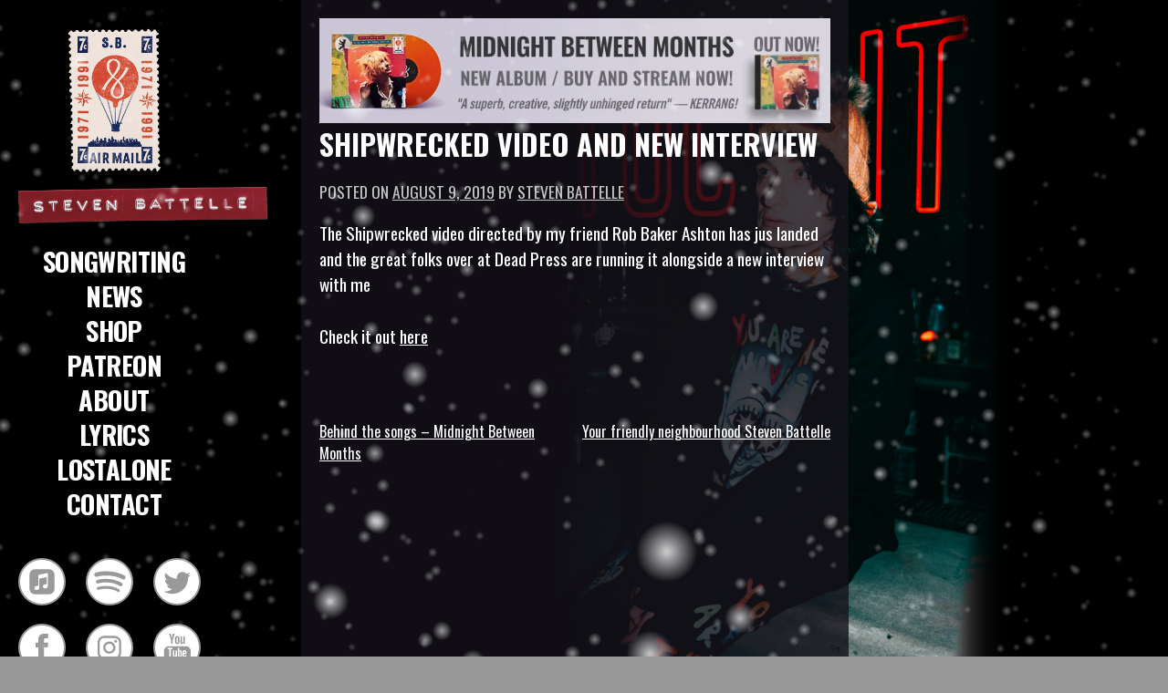

--- FILE ---
content_type: text/html; charset=UTF-8
request_url: https://stevenbattelle.co.uk/2019/08/09/shipwrecked-video-and-new-interview/
body_size: 4339
content:
<!DOCTYPE html><html lang="en-US"><head><meta charset="UTF-8"><meta name="viewport" content="width=device-width, initial-scale=1"><link rel="profile" href="https://gmpg.org/xfn/11"><link media="all" href="https://stevenbattelle.co.uk/wp-content/cache/autoptimize/css/autoptimize_eda496bc16963107eb7379ff23476bbb.css" rel="stylesheet"><title>Shipwrecked video and new interview &#8211; Steven Battelle</title><meta name='robots' content='max-image-preview:large' /><link rel='dns-prefetch' href='//www.googletagmanager.com' /><link rel="alternate" type="application/rss+xml" title="Steven Battelle &raquo; Feed" href="https://stevenbattelle.co.uk/feed/" /><link rel="alternate" title="oEmbed (JSON)" type="application/json+oembed" href="https://stevenbattelle.co.uk/wp-json/oembed/1.0/embed?url=https%3A%2F%2Fstevenbattelle.co.uk%2F2019%2F08%2F09%2Fshipwrecked-video-and-new-interview%2F" /><link rel="alternate" title="oEmbed (XML)" type="text/xml+oembed" href="https://stevenbattelle.co.uk/wp-json/oembed/1.0/embed?url=https%3A%2F%2Fstevenbattelle.co.uk%2F2019%2F08%2F09%2Fshipwrecked-video-and-new-interview%2F&#038;format=xml" /><link rel='stylesheet' id='googleFonts-css' href='https://fonts.googleapis.com/css?family=Oswald%3A400%2C700&#038;ver=abf49bb6d0f8156b2ba00e8a9f5f368c' type='text/css' media='all' /> <!-- Google tag (gtag.js) snippet added by Site Kit --> <!-- Google Analytics snippet added by Site Kit --> <script type="text/javascript" src="https://www.googletagmanager.com/gtag/js?id=GT-PL3S3L8" id="google_gtagjs-js" async></script> <script type="text/javascript" id="google_gtagjs-js-after">window.dataLayer=window.dataLayer||[];function gtag(){dataLayer.push(arguments);}
gtag("set","linker",{"domains":["stevenbattelle.co.uk"]});gtag("js",new Date());gtag("set","developer_id.dZTNiMT",true);gtag("config","GT-PL3S3L8");</script> <link rel="https://api.w.org/" href="https://stevenbattelle.co.uk/wp-json/" /><link rel="alternate" title="JSON" type="application/json" href="https://stevenbattelle.co.uk/wp-json/wp/v2/posts/1742" /><link rel="EditURI" type="application/rsd+xml" title="RSD" href="https://stevenbattelle.co.uk/xmlrpc.php?rsd" /><link rel="canonical" href="https://stevenbattelle.co.uk/2019/08/09/shipwrecked-video-and-new-interview/" /><meta name="generator" content="Site Kit by Google 1.170.0" /><meta charset="utf-8"><meta name="abstract" content="Shark Infested Stalker"><meta name="author" content="jake74"><meta name="classification" content="Uncategorized"><meta name="copyright" content="Copyright Steven Battelle - All rights Reserved."><meta name="designer" content="Underscores.me"><meta name="distribution" content="Global"><meta name="language" content="en-US"><meta name="publisher" content="Steven Battelle"><meta name="rating" content="General"><meta name="resource-type" content="Document"><meta name="revisit-after" content="3"><meta name="subject" content="Uncategorized"><meta name="template" content="Midnight Between Months"><meta name="robots" content="index,follow"><meta name="facebook-domain-verification" content="oh6l7ngkici0ogm1ue4p63b80ugj9f" /><link rel="icon" href="https://stevenbattelle.co.uk/wp-content/uploads/2019/05/cropped-SB-logo-sq-1-32x32.png" sizes="32x32" /><link rel="icon" href="https://stevenbattelle.co.uk/wp-content/uploads/2019/05/cropped-SB-logo-sq-1-192x192.png" sizes="192x192" /><link rel="apple-touch-icon" href="https://stevenbattelle.co.uk/wp-content/uploads/2019/05/cropped-SB-logo-sq-1-180x180.png" /><meta name="msapplication-TileImage" content="https://stevenbattelle.co.uk/wp-content/uploads/2019/05/cropped-SB-logo-sq-1-270x270.png" /></head><body data-rsssl=1 class="wp-singular post-template-default single single-post postid-1742 single-format-standard wp-theme-midnight-between-months"><div id="page" class="site"><header id="masthead" class="site-header" role="banner"><div class="header-content"><div class="site-branding"><p class="site-title"><a href="https://stevenbattelle.co.uk/" rel="home">Steven Battelle</a></p></div><!-- .site-branding --><nav id="site-navigation" class="main-navigation" role="navigation"> <button class="menu-toggle" aria-controls="primary-menu" aria-expanded="false">Menu</button><div class="menu-menu-1-container"><ul id="primary-menu" class="menu"><li id="menu-item-2297" class="menu-item menu-item-type-post_type menu-item-object-page menu-item-2297"><a href="https://stevenbattelle.co.uk/songwriting/">Songwriting</a></li><li id="menu-item-7" class="menu-item menu-item-type-custom menu-item-object-custom menu-item-7"><a href="/">News</a></li><li id="menu-item-9" class="menu-item menu-item-type-custom menu-item-object-custom menu-item-9"><a href="https://www.musicglue.com/steven-battelle/shop/">Shop</a></li><li id="menu-item-1951" class="menu-item menu-item-type-post_type menu-item-object-page menu-item-1951"><a href="https://stevenbattelle.co.uk/patreon/">Patreon</a></li><li id="menu-item-15" class="menu-item menu-item-type-post_type menu-item-object-page menu-item-15"><a href="https://stevenbattelle.co.uk/about/">About</a></li><li id="menu-item-72" class="menu-item menu-item-type-post_type menu-item-object-page menu-item-72"><a href="https://stevenbattelle.co.uk/lyrics/">Lyrics</a></li><li id="menu-item-613" class="menu-item menu-item-type-post_type menu-item-object-page menu-item-613"><a href="https://stevenbattelle.co.uk/lostalone/">LostAlone</a></li><li id="menu-item-44" class="menu-item menu-item-type-post_type menu-item-object-page menu-item-44"><a href="https://stevenbattelle.co.uk/contact/">Contact</a></li></ul></div></nav><!-- #site-navigation --><div class="social"><ul><li> <a href="https://itunes.apple.com/gb/artist/steven-battelle/219100601"><img src="https://stevenbattelle.co.uk/wp-content/themes/midnight-between-months/images/icons/applemusic.svg" class="svg"></a></li><li> <a href="https://open.spotify.com/artist/2VVK6d90I8W3hevVGjV0Ml"><img src="https://stevenbattelle.co.uk/wp-content/themes/midnight-between-months/images/icons/spotify.svg" class="svg"></a></li><li> <a href="https://twitter.com/stevenjbattelle"><img src="https://stevenbattelle.co.uk/wp-content/themes/midnight-between-months/images/icons/twitter.svg" class="svg"></a></li><li> <a href="https://www.facebook.com/StevenBattelleOfficial/"><img src="https://stevenbattelle.co.uk/wp-content/themes/midnight-between-months/images/icons/facebook.svg" class="svg"></a></li><li> <a href="https://www.instagram.com/stevenbattelle/"><img src="https://stevenbattelle.co.uk/wp-content/themes/midnight-between-months/images/icons/instagram.svg" class="svg"></a></li><li> <a href="https://www.youtube.com/channel/UC8E2g_e4EVPXEBeOTXr-dwQ"><img src="https://stevenbattelle.co.uk/wp-content/themes/midnight-between-months/images/icons/youtube.svg" class="svg"></a></li><li> <a href="https://soundcloud.com/tevenattelle"><img src="https://stevenbattelle.co.uk/wp-content/themes/midnight-between-months/images/icons/soundcloud.svg" class="svg"></a></li></ul></div></div></header><!-- #masthead --><main id="main" class="site-main" role="main"> <a href="https://stevenbattelle.lnk.to/I58AZFA" class="pre-order"> <img src="https://stevenbattelle.co.uk/wp-content/uploads/2019/07/LAUNCH-streaming-new-music-banner.jpg"> </a><article id="post-1742" class="post-1742 post type-post status-publish format-standard hentry category-uncategorized"><header class="entry-header"><h1 class="entry-title">Shipwrecked video and new interview</h1><div class="entry-meta"> <span class="posted-on">Posted on <a href="https://stevenbattelle.co.uk/2019/08/09/shipwrecked-video-and-new-interview/" rel="bookmark"><time class="entry-date published" datetime="2019-08-09T15:47:14+00:00">August 9, 2019</time><time class="updated" datetime="2019-08-10T08:11:51+00:00">August 10, 2019</time></a></span><span class="byline"> by <span class="author vcard"><a class="url fn n" href="https://stevenbattelle.co.uk/author/steven/">Steven Battelle</a></span></span></div><!-- .entry-meta --></header><!-- .entry-header --><div class="entry-content"><p>The Shipwrecked video directed by my friend Rob Baker Ashton has jus landed and the great folks over at Dead Press are running it alongside a new interview with me</p><p>Check it out <a href="http://www.deadpress.co.uk/premiere-steven-battelle-debuts-video-for-shipwrecked/?fbclid=IwAR0lgI6QDQ_4Wzqsf2bQZIP_4aYcgufSKmAZnGpbLLgxJGzcB8RmxQFVdUs">here</a></p></div><!-- .entry-content --><footer class="entry-footer"></footer><!-- .entry-footer --></article><!-- #post-## --><nav class="navigation post-navigation" aria-label="Posts"><h2 class="screen-reader-text">Post navigation</h2><div class="nav-links"><div class="nav-previous"><a href="https://stevenbattelle.co.uk/2019/07/25/behind-the-songs-midnight-between-months/" rel="prev">Behind the songs &#8211; Midnight Between Months</a></div><div class="nav-next"><a href="https://stevenbattelle.co.uk/2019/08/22/your-friendly-neighbourhood-steven-battelle/" rel="next">Your friendly neighbourhood Steven Battelle</a></div></div></nav></main><!-- #main --><footer id="colophon" class="site-footer" role="contentinfo"><div class="site-info"> &copy; 2026 Steven Battelle. All rights reserved.</div><!-- .site-info --></footer><!-- #colophon --></div><!-- #page --> <script type="speculationrules">{"prefetch":[{"source":"document","where":{"and":[{"href_matches":"/*"},{"not":{"href_matches":["/wp-*.php","/wp-admin/*","/wp-content/uploads/*","/wp-content/*","/wp-content/plugins/*","/wp-content/themes/midnight-between-months/*","/*\\?(.+)"]}},{"not":{"selector_matches":"a[rel~=\"nofollow\"]"}},{"not":{"selector_matches":".no-prefetch, .no-prefetch a"}}]},"eagerness":"conservative"}]}</script> <script id="wp-emoji-settings" type="application/json">{"baseUrl":"https://s.w.org/images/core/emoji/17.0.2/72x72/","ext":".png","svgUrl":"https://s.w.org/images/core/emoji/17.0.2/svg/","svgExt":".svg","source":{"concatemoji":"https://stevenbattelle.co.uk/wp-includes/js/wp-emoji-release.min.js?ver=abf49bb6d0f8156b2ba00e8a9f5f368c"}}</script> <script type="module">/*! This file is auto-generated */
const a=JSON.parse(document.getElementById("wp-emoji-settings").textContent),o=(window._wpemojiSettings=a,"wpEmojiSettingsSupports"),s=["flag","emoji"];function i(e){try{var t={supportTests:e,timestamp:(new Date).valueOf()};sessionStorage.setItem(o,JSON.stringify(t))}catch(e){}}function c(e,t,n){e.clearRect(0,0,e.canvas.width,e.canvas.height),e.fillText(t,0,0);t=new Uint32Array(e.getImageData(0,0,e.canvas.width,e.canvas.height).data);e.clearRect(0,0,e.canvas.width,e.canvas.height),e.fillText(n,0,0);const a=new Uint32Array(e.getImageData(0,0,e.canvas.width,e.canvas.height).data);return t.every((e,t)=>e===a[t])}function p(e,t){e.clearRect(0,0,e.canvas.width,e.canvas.height),e.fillText(t,0,0);var n=e.getImageData(16,16,1,1);for(let e=0;e<n.data.length;e++)if(0!==n.data[e])return!1;return!0}function u(e,t,n,a){switch(t){case"flag":return n(e,"\ud83c\udff3\ufe0f\u200d\u26a7\ufe0f","\ud83c\udff3\ufe0f\u200b\u26a7\ufe0f")?!1:!n(e,"\ud83c\udde8\ud83c\uddf6","\ud83c\udde8\u200b\ud83c\uddf6")&&!n(e,"\ud83c\udff4\udb40\udc67\udb40\udc62\udb40\udc65\udb40\udc6e\udb40\udc67\udb40\udc7f","\ud83c\udff4\u200b\udb40\udc67\u200b\udb40\udc62\u200b\udb40\udc65\u200b\udb40\udc6e\u200b\udb40\udc67\u200b\udb40\udc7f");case"emoji":return!a(e,"\ud83e\u1fac8")}return!1}function f(e,t,n,a){let r;const o=(r="undefined"!=typeof WorkerGlobalScope&&self instanceof WorkerGlobalScope?new OffscreenCanvas(300,150):document.createElement("canvas")).getContext("2d",{willReadFrequently:!0}),s=(o.textBaseline="top",o.font="600 32px Arial",{});return e.forEach(e=>{s[e]=t(o,e,n,a)}),s}function r(e){var t=document.createElement("script");t.src=e,t.defer=!0,document.head.appendChild(t)}a.supports={everything:!0,everythingExceptFlag:!0},new Promise(t=>{let n=function(){try{var e=JSON.parse(sessionStorage.getItem(o));if("object"==typeof e&&"number"==typeof e.timestamp&&(new Date).valueOf()<e.timestamp+604800&&"object"==typeof e.supportTests)return e.supportTests}catch(e){}return null}();if(!n){if("undefined"!=typeof Worker&&"undefined"!=typeof OffscreenCanvas&&"undefined"!=typeof URL&&URL.createObjectURL&&"undefined"!=typeof Blob)try{var e="postMessage("+f.toString()+"("+[JSON.stringify(s),u.toString(),c.toString(),p.toString()].join(",")+"));",a=new Blob([e],{type:"text/javascript"});const r=new Worker(URL.createObjectURL(a),{name:"wpTestEmojiSupports"});return void(r.onmessage=e=>{i(n=e.data),r.terminate(),t(n)})}catch(e){}i(n=f(s,u,c,p))}t(n)}).then(e=>{for(const n in e)a.supports[n]=e[n],a.supports.everything=a.supports.everything&&a.supports[n],"flag"!==n&&(a.supports.everythingExceptFlag=a.supports.everythingExceptFlag&&a.supports[n]);var t;a.supports.everythingExceptFlag=a.supports.everythingExceptFlag&&!a.supports.flag,a.supports.everything||((t=a.source||{}).concatemoji?r(t.concatemoji):t.wpemoji&&t.twemoji&&(r(t.twemoji),r(t.wpemoji)))});</script> <script defer src="https://stevenbattelle.co.uk/wp-content/cache/autoptimize/js/autoptimize_28db4eb5d6f1008e5d691efd45131920.js"></script><script defer src="https://static.cloudflareinsights.com/beacon.min.js/vcd15cbe7772f49c399c6a5babf22c1241717689176015" integrity="sha512-ZpsOmlRQV6y907TI0dKBHq9Md29nnaEIPlkf84rnaERnq6zvWvPUqr2ft8M1aS28oN72PdrCzSjY4U6VaAw1EQ==" data-cf-beacon='{"version":"2024.11.0","token":"c814e4579a1d49d6bd8d0a693ab14fca","r":1,"server_timing":{"name":{"cfCacheStatus":true,"cfEdge":true,"cfExtPri":true,"cfL4":true,"cfOrigin":true,"cfSpeedBrain":true},"location_startswith":null}}' crossorigin="anonymous"></script>
</body></html>

--- FILE ---
content_type: image/svg+xml
request_url: https://stevenbattelle.co.uk/wp-content/themes/midnight-between-months/images/icons/applemusic.svg
body_size: 767
content:
<?xml version="1.0" encoding="utf-8"?>
<!-- Generator: Adobe Illustrator 22.1.0, SVG Export Plug-In . SVG Version: 6.00 Build 0)  -->
<!DOCTYPE svg PUBLIC "-//W3C//DTD SVG 1.1//EN" "http://www.w3.org/Graphics/SVG/1.1/DTD/svg11.dtd">
<svg version="1.1" id="Layer_1" xmlns="http://www.w3.org/2000/svg" xmlns:xlink="http://www.w3.org/1999/xlink" x="0px" y="0px"
	 viewBox="0 0 49.2 49.2" style="enable-background:new 0 0 49.2 49.2;" xml:space="preserve">
<style type="text/css">
	.st0{fill:#FFFFFF;}
</style>
<g>
	<path class="st0" d="M31.133,15.388c-0.037-0.366-0.287-0.595-0.651-0.566c-0.26,0.021-0.522,0.073-0.78,0.124
		c-0.788,0.155-1.574,0.316-2.36,0.475c-0.89,0.18-1.779,0.359-2.669,0.539c-0.861,0.173-1.722,0.346-2.583,0.52
		c-0.304,0.062-0.609,0.116-0.909,0.194c-0.32,0.083-0.559,0.274-0.641,0.609c-0.034,0.141-0.049,0.29-0.049,0.435
		c-0.002,3.477-0.002,6.955-0.002,10.432c0,0.06,0.001,0.117-0.001,0.177c-0.019,0.459-0.254,0.741-0.703,0.839
		c-0.336,0.072-0.674,0.136-1.011,0.207c-0.442,0.092-0.882,0.189-1.301,0.365c-1.084,0.459-1.521,1.484-1.354,2.439
		c0.193,1.108,1.128,1.856,2.254,1.814c0.428-0.015,0.851-0.083,1.263-0.202c0.78-0.227,1.358-0.696,1.685-1.45
		c0.198-0.459,0.253-0.947,0.253-1.441c0.002-3.055,0.001-6.112,0.002-9.168c0-0.052-0.001-0.103,0.001-0.154
		c0.015-0.336,0.133-0.485,0.458-0.575c0.018-0.005,0.037-0.011,0.056-0.015c0.538-0.109,1.076-0.217,1.614-0.326
		c0.912-0.184,1.823-0.369,2.734-0.552c0.892-0.18,1.784-0.361,2.677-0.537c0.185-0.037,0.37-0.067,0.558-0.078
		c0.182-0.01,0.311,0.098,0.357,0.275c0.018,0.07,0.03,0.144,0.03,0.217c0.002,2.131,0.002,4.262,0.001,6.394
		c0,0.076-0.006,0.153-0.021,0.227c-0.063,0.335-0.278,0.532-0.6,0.606c-0.442,0.102-0.888,0.186-1.332,0.282
		c-0.41,0.088-0.816,0.193-1.196,0.381c-0.953,0.467-1.387,1.467-1.221,2.374c0.2,1.099,1.166,1.857,2.284,1.804
		c0.427-0.019,0.846-0.086,1.256-0.203c0.736-0.209,1.291-0.645,1.63-1.339c0.218-0.446,0.285-0.927,0.285-1.417
		c0.002-2.236,0.001-4.473,0.001-6.71c0.001-2.244,0.001-4.488-0.001-6.733C31.146,15.564,31.141,15.476,31.133,15.388z"/>
	<path class="st0" d="M24.6,0C11,0,0,11,0,24.6c0,13.6,11,24.6,24.6,24.6c13.6,0,24.6-11,24.6-24.6C49.2,11,38.2,0,24.6,0z
		 M38.534,33.476c-0.09,0.534-0.215,1.06-0.434,1.555c-0.479,1.082-1.22,1.944-2.208,2.594c-0.821,0.54-1.73,0.828-2.697,0.952
		c-0.613,0.077-1.227,0.116-1.844,0.116c-4.319,0.002-8.638,0.002-12.957,0.002c-0.653,0-1.306-0.01-1.957-0.072
		c-0.514-0.048-1.024-0.119-1.519-0.268c-1.758-0.527-3.035-1.623-3.799-3.291c-0.403-0.879-0.525-1.83-0.584-2.787
		c-0.011-0.166-0.02-0.332-0.03-0.498V17.421c0.003-0.036,0.011-0.072,0.012-0.108c0.013-0.465,0.051-0.927,0.118-1.387
		c0.083-0.567,0.201-1.127,0.426-1.655c0.664-1.558,1.796-2.642,3.368-3.264c0.825-0.326,1.697-0.422,2.575-0.472
		c0.178-0.01,0.356-0.02,0.534-0.03h14.124c0.048,0.005,0.098,0.012,0.146,0.014c0.617,0.018,1.23,0.068,1.838,0.177
		c0.79,0.142,1.53,0.414,2.204,0.855c1.314,0.86,2.189,2.037,2.561,3.573c0.206,0.846,0.281,1.707,0.282,2.574
		c0.004,4.461,0.001,8.921,0.003,13.382C38.696,31.882,38.667,32.684,38.534,33.476z"/>
</g>
</svg>


--- FILE ---
content_type: image/svg+xml
request_url: https://stevenbattelle.co.uk/wp-content/themes/midnight-between-months/images/icons/spotify.svg
body_size: -10
content:
<?xml version="1.0" encoding="utf-8"?>
<!-- Generator: Adobe Illustrator 20.1.0, SVG Export Plug-In . SVG Version: 6.00 Build 0)  -->
<!DOCTYPE svg PUBLIC "-//W3C//DTD SVG 1.1//EN" "http://www.w3.org/Graphics/SVG/1.1/DTD/svg11.dtd">
<svg version="1.1" id="Layer_1" xmlns="http://www.w3.org/2000/svg" xmlns:xlink="http://www.w3.org/1999/xlink" x="0px" y="0px"
	 viewBox="0 0 49.2 49.2" style="enable-background:new 0 0 49.2 49.2;" xml:space="preserve">
<style type="text/css">
	.st0{fill:#FFFFFF;}
</style>
<path class="st0" d="M24.6,0C11,0,0,11,0,24.6s11,24.6,24.6,24.6c13.6,0,24.6-11,24.6-24.6S38.2,0,24.6,0z M34.6,36.2
	c-0.4,0-0.7-0.1-1-0.4c-3.6-2.2-8-3.3-12.7-3.3c-2.6,0-5.3,0.3-7.8,0.9c-0.4,0.1-0.9,0.2-1.2,0.2c-0.9,0-1.6-0.7-1.6-1.5
	c0-1,0.6-1.5,1.3-1.7c3-0.7,6.1-1.1,9.2-1.1c5.4,0,10.2,1.2,14.3,3.7c0.6,0.4,1,0.7,1,1.6C36.1,35.6,35.4,36.2,34.6,36.2z
	 M37.3,29.7c-0.5,0-0.9-0.2-1.2-0.4c-4-2.4-9.6-4-15.6-4c-3.1,0-5.8,0.4-8,1c-0.5,0.1-0.7,0.3-1.2,0.3c-1.1,0-1.9-0.9-1.9-1.9
	c0-1,0.5-1.8,1.5-2.1c2.8-0.8,5.6-1.3,9.7-1.3c6.4,0,12.7,1.6,17.6,4.5c0.8,0.5,1.1,1.1,1.1,1.9C39.2,28.9,38.4,29.7,37.3,29.7z
	 M40.3,22.1c-0.5,0-0.8-0.1-1.3-0.4c-4.5-2.7-11.4-4.1-18.1-4.1c-3.3,0-6.7,0.3-9.8,1.2c-0.4,0.1-0.8,0.3-1.3,0.3
	c-1.3,0-2.3-1-2.3-2.4c0-1.3,0.8-2.1,1.7-2.4c3.5-1,7.4-1.5,11.7-1.5c7.2,0,14.8,1.5,20.4,4.7c0.7,0.4,1.3,1.1,1.3,2.2
	C42.7,21.2,41.6,22.1,40.3,22.1z"/>
</svg>


--- FILE ---
content_type: image/svg+xml
request_url: https://stevenbattelle.co.uk/wp-content/themes/midnight-between-months/images/icons/youtube.svg
body_size: 508
content:
<?xml version="1.0" encoding="utf-8"?>
<!-- Generator: Adobe Illustrator 20.1.0, SVG Export Plug-In . SVG Version: 6.00 Build 0)  -->
<!DOCTYPE svg PUBLIC "-//W3C//DTD SVG 1.1//EN" "http://www.w3.org/Graphics/SVG/1.1/DTD/svg11.dtd">
<svg version="1.1" id="Layer_1" xmlns="http://www.w3.org/2000/svg" xmlns:xlink="http://www.w3.org/1999/xlink" x="0px" y="0px"
	 viewBox="0 0 49.2 49.2" style="enable-background:new 0 0 49.2 49.2;" xml:space="preserve">
<style type="text/css">
	.st0{fill:#FFFFFF;}
</style>
<g>
	<polygon class="st0" points="14.1,26.7 15.9,26.7 15.9,35.6 17.6,35.6 17.6,26.7 19.4,26.7 19.4,25.2 14.1,25.2 	"/>
	<path class="st0" d="M24.7,19.3c0.2,0,0.4-0.1,0.6-0.2c0.1-0.1,0.2-0.3,0.2-0.5V14c0-0.2-0.1-0.3-0.2-0.4c-0.1-0.1-0.3-0.2-0.6-0.2
		c-0.2,0-0.4,0.1-0.5,0.2C24,13.7,24,13.8,24,14v4.6c0,0.2,0.1,0.4,0.2,0.5C24.3,19.3,24.5,19.3,24.7,19.3z"/>
	<path class="st0" d="M28.5,27.8c-0.2,0-0.5,0.1-0.7,0.2c-0.2,0.1-0.4,0.3-0.7,0.5v-3.3h-1.5v10.4h1.5V35c0.2,0.2,0.4,0.4,0.7,0.5
		c0.2,0.1,0.5,0.2,0.8,0.2c0.5,0,0.8-0.1,1-0.4c0.2-0.3,0.4-0.7,0.4-1.2v-4.2c0-0.6-0.1-1.1-0.4-1.4C29.3,28,29,27.8,28.5,27.8z
		 M28.4,33.8c0,0.2,0,0.4-0.1,0.5c-0.1,0.1-0.2,0.2-0.4,0.2c-0.1,0-0.2,0-0.4-0.1c-0.1-0.1-0.2-0.1-0.4-0.3v-4.8
		c0.1-0.1,0.2-0.2,0.3-0.2c0.1-0.1,0.2-0.1,0.3-0.1c0.2,0,0.4,0.1,0.5,0.2c0.1,0.1,0.2,0.3,0.2,0.6V33.8z"/>
	<path class="st0" d="M22.9,33.7c-0.1,0.2-0.3,0.3-0.5,0.4c-0.2,0.1-0.3,0.2-0.4,0.2c-0.1,0-0.2,0-0.3-0.1c-0.1-0.1-0.1-0.2-0.1-0.4
		v-5.9h-1.5v6.4c0,0.5,0.1,0.8,0.3,1c0.2,0.2,0.4,0.3,0.8,0.3c0.3,0,0.6-0.1,0.9-0.2c0.3-0.2,0.6-0.4,0.9-0.7v0.8h1.5v-7.6h-1.5
		L22.9,33.7L22.9,33.7z"/>
	<path class="st0" d="M24.6,0C11,0,0,11,0,24.6c0,13.6,11,24.6,24.6,24.6s24.6-11,24.6-24.6C49.2,11,38.2,0,24.6,0z M28.6,12.2h1.7
		v6.5c0,0.2,0,0.3,0.1,0.4c0.1,0.1,0.2,0.1,0.3,0.1c0.1,0,0.3-0.1,0.5-0.2c0.2-0.1,0.4-0.3,0.5-0.5v-6.4h1.7v8.4h-1.7v-0.9
		c-0.3,0.3-0.6,0.6-1,0.8c-0.3,0.2-0.7,0.3-1,0.3c-0.4,0-0.7-0.1-0.9-0.4c-0.2-0.2-0.3-0.6-0.3-1.1C28.6,19.2,28.6,12.2,28.6,12.2z
		 M22.2,14.1c0-0.6,0.2-1.2,0.7-1.6c0.5-0.4,1.1-0.6,1.9-0.6c0.7,0,1.3,0.2,1.8,0.6c0.5,0.4,0.7,0.9,0.7,1.6v4.4
		c0,0.7-0.2,1.3-0.7,1.7c-0.4,0.4-1.1,0.6-1.8,0.6c-0.8,0-1.4-0.2-1.8-0.6c-0.5-0.4-0.7-1-0.7-1.7L22.2,14.1L22.2,14.1z M17.5,9.2
		l1.3,4.6h0.1l1.2-4.6h2l-2.3,6.7v4.7h-1.9v-4.5l-2.3-6.9H17.5z M40.1,33.2c0,3-2.5,5.5-5.5,5.5H15.4c-3,0-5.5-2.5-5.5-5.5v-4.4
		c0-3,2.5-5.5,5.5-5.5h19.2c3,0,5.5,2.5,5.5,5.5V33.2z"/>
	<path class="st0" d="M33.1,27.7c-0.7,0-1.2,0.2-1.7,0.6c-0.4,0.4-0.7,1-0.7,1.6v3.4c0,0.7,0.2,1.3,0.6,1.7c0.4,0.4,0.9,0.6,1.6,0.6
		c0.8,0,1.3-0.2,1.7-0.6c0.4-0.4,0.6-1,0.6-1.8V33h-1.6v0.3c0,0.5-0.1,0.7-0.2,0.9s-0.3,0.2-0.5,0.2c-0.2,0-0.4-0.1-0.5-0.2
		c-0.1-0.2-0.1-0.4-0.1-0.8v-1.4h2.9v-2c0-0.7-0.2-1.3-0.6-1.7C34.3,27.9,33.8,27.7,33.1,27.7z M33.7,30.7h-1.3V30
		c0-0.3,0-0.6,0.2-0.7c0.1-0.1,0.3-0.2,0.5-0.2c0.2,0,0.4,0.1,0.5,0.2c0.1,0.1,0.2,0.4,0.2,0.7L33.7,30.7L33.7,30.7z"/>
</g>
</svg>


--- FILE ---
content_type: image/svg+xml
request_url: https://stevenbattelle.co.uk/wp-content/themes/midnight-between-months/images/icons/facebook.svg
body_size: 72
content:
<?xml version="1.0" encoding="utf-8"?>
<!-- Generator: Adobe Illustrator 20.1.0, SVG Export Plug-In . SVG Version: 6.00 Build 0)  -->
<!DOCTYPE svg PUBLIC "-//W3C//DTD SVG 1.1//EN" "http://www.w3.org/Graphics/SVG/1.1/DTD/svg11.dtd">
<svg version="1.1" id="Layer_1" xmlns="http://www.w3.org/2000/svg" xmlns:xlink="http://www.w3.org/1999/xlink" x="0px" y="0px"
	 viewBox="0 0 49.2 49.2" style="enable-background:new 0 0 49.2 49.2;" xml:space="preserve">
<style type="text/css">
	.st0{fill:#FFFFFF;}
</style>
<path class="st0" d="M24.6,0C11,0,0,11,0,24.6c0,13.6,11,24.6,24.6,24.6s24.6-11,24.6-24.6C49.2,11,38.2,0,24.6,0z M31.1,24.5h-4.3
	c0,6.8,0,15.2,0,15.2h-6.3c0,0,0-8.3,0-15.2h-3v-5.4h3v-3.5c0-2.5,1.2-6.4,6.4-6.4l4.7,0v5.2c0,0-2.8,0-3.4,0
	c-0.6,0-1.3,0.3-1.3,1.5v3.2h4.8L31.1,24.5z"/>
</svg>


--- FILE ---
content_type: application/javascript
request_url: https://stevenbattelle.co.uk/wp-content/cache/autoptimize/js/autoptimize_28db4eb5d6f1008e5d691efd45131920.js
body_size: 119078
content:
!function(){var t={802:function(t){t.exports="precision mediump float;\nuniform sampler2D texture;\nvarying float distanceCamera;\n// varying float op;\n\nvoid main() {\n    vec4 color = vec4(texture2D(texture, gl_PointCoord));\n    color.w *= pow(1.0 - distanceCamera / 1500.0, 2.0);// * op;\n    gl_FragColor = color;\n}\n"},769:function(t){t.exports="precision mediump float;\n\nattribute vec3 position;\nattribute vec2 opacity;\n\nuniform vec3 cameraPosition;\nvarying float distanceCamera;\n// varying float op;\n\nuniform mat4 projectionMatrix;\nuniform mat4 modelViewMatrix;\nuniform float size;\n\nvoid main() {\n    distanceCamera = distance(cameraPosition, position);\n    // op = 1.0;//opacity.x;\n    vec4 modelViewPosition = modelViewMatrix * vec4(position, 0.9);\n    gl_PointSize = (200.0 / length(modelViewPosition.xyz)) * size * opacity.x;\n    gl_Position = projectionMatrix * modelViewPosition;\n}\n"}},e={};function n(i){var r=e[i];if(void 0!==r)return r.exports;var a=e[i]={exports:{}};return t[i](a,a.exports,n),a.exports}n.n=function(t){var e=t&&t.__esModule?function(){return t.default}:function(){return t};return n.d(e,{a:e}),e},n.d=function(t,e){for(var i in e)n.o(e,i)&&!n.o(t,i)&&Object.defineProperty(t,i,{enumerable:!0,get:e[i]})},n.o=function(t,e){return Object.prototype.hasOwnProperty.call(t,e)},function(){"use strict";const t=["00","01","02","03","04","05","06","07","08","09","0a","0b","0c","0d","0e","0f","10","11","12","13","14","15","16","17","18","19","1a","1b","1c","1d","1e","1f","20","21","22","23","24","25","26","27","28","29","2a","2b","2c","2d","2e","2f","30","31","32","33","34","35","36","37","38","39","3a","3b","3c","3d","3e","3f","40","41","42","43","44","45","46","47","48","49","4a","4b","4c","4d","4e","4f","50","51","52","53","54","55","56","57","58","59","5a","5b","5c","5d","5e","5f","60","61","62","63","64","65","66","67","68","69","6a","6b","6c","6d","6e","6f","70","71","72","73","74","75","76","77","78","79","7a","7b","7c","7d","7e","7f","80","81","82","83","84","85","86","87","88","89","8a","8b","8c","8d","8e","8f","90","91","92","93","94","95","96","97","98","99","9a","9b","9c","9d","9e","9f","a0","a1","a2","a3","a4","a5","a6","a7","a8","a9","aa","ab","ac","ad","ae","af","b0","b1","b2","b3","b4","b5","b6","b7","b8","b9","ba","bb","bc","bd","be","bf","c0","c1","c2","c3","c4","c5","c6","c7","c8","c9","ca","cb","cc","cd","ce","cf","d0","d1","d2","d3","d4","d5","d6","d7","d8","d9","da","db","dc","dd","de","df","e0","e1","e2","e3","e4","e5","e6","e7","e8","e9","ea","eb","ec","ed","ee","ef","f0","f1","f2","f3","f4","f5","f6","f7","f8","f9","fa","fb","fc","fd","fe","ff"],e=Math.PI/180,i=180/Math.PI;function r(){const e=4294967295*Math.random()|0,n=4294967295*Math.random()|0,i=4294967295*Math.random()|0,r=4294967295*Math.random()|0;return(t[255&e]+t[e>>8&255]+t[e>>16&255]+t[e>>24&255]+"-"+t[255&n]+t[n>>8&255]+"-"+t[n>>16&15|64]+t[n>>24&255]+"-"+t[63&i|128]+t[i>>8&255]+"-"+t[i>>16&255]+t[i>>24&255]+t[255&r]+t[r>>8&255]+t[r>>16&255]+t[r>>24&255]).toLowerCase()}function a(t,e,n){return Math.max(e,Math.min(n,t))}function s(t,e,n){return(1-n)*t+n*e}function o(t){return 0==(t&t-1)&&0!==t}function l(t){return Math.pow(2,Math.floor(Math.log(t)/Math.LN2))}function c(t,e){switch(e.constructor){case Float32Array:return t;case Uint16Array:return t/65535;case Uint8Array:return t/255;case Int16Array:return Math.max(t/32767,-1);case Int8Array:return Math.max(t/127,-1);default:throw new Error("Invalid component type.")}}function u(t,e){switch(e.constructor){case Float32Array:return t;case Uint16Array:return Math.round(65535*t);case Uint8Array:return Math.round(255*t);case Int16Array:return Math.round(32767*t);case Int8Array:return Math.round(127*t);default:throw new Error("Invalid component type.")}}class h{constructor(t=0,e=0,n=0,i=1){this.isQuaternion=!0,this._x=t,this._y=e,this._z=n,this._w=i}static slerpFlat(t,e,n,i,r,a,s){let o=n[i+0],l=n[i+1],c=n[i+2],u=n[i+3];const h=r[a+0],d=r[a+1],p=r[a+2],f=r[a+3];if(0===s)return t[e+0]=o,t[e+1]=l,t[e+2]=c,void(t[e+3]=u);if(1===s)return t[e+0]=h,t[e+1]=d,t[e+2]=p,void(t[e+3]=f);if(u!==f||o!==h||l!==d||c!==p){let t=1-s;const e=o*h+l*d+c*p+u*f,n=e>=0?1:-1,i=1-e*e;if(i>Number.EPSILON){const r=Math.sqrt(i),a=Math.atan2(r,e*n);t=Math.sin(t*a)/r,s=Math.sin(s*a)/r}const r=s*n;if(o=o*t+h*r,l=l*t+d*r,c=c*t+p*r,u=u*t+f*r,t===1-s){const t=1/Math.sqrt(o*o+l*l+c*c+u*u);o*=t,l*=t,c*=t,u*=t}}t[e]=o,t[e+1]=l,t[e+2]=c,t[e+3]=u}static multiplyQuaternionsFlat(t,e,n,i,r,a){const s=n[i],o=n[i+1],l=n[i+2],c=n[i+3],u=r[a],h=r[a+1],d=r[a+2],p=r[a+3];return t[e]=s*p+c*u+o*d-l*h,t[e+1]=o*p+c*h+l*u-s*d,t[e+2]=l*p+c*d+s*h-o*u,t[e+3]=c*p-s*u-o*h-l*d,t}get x(){return this._x}set x(t){this._x=t,this._onChangeCallback()}get y(){return this._y}set y(t){this._y=t,this._onChangeCallback()}get z(){return this._z}set z(t){this._z=t,this._onChangeCallback()}get w(){return this._w}set w(t){this._w=t,this._onChangeCallback()}set(t,e,n,i){return this._x=t,this._y=e,this._z=n,this._w=i,this._onChangeCallback(),this}clone(){return new this.constructor(this._x,this._y,this._z,this._w)}copy(t){return this._x=t.x,this._y=t.y,this._z=t.z,this._w=t.w,this._onChangeCallback(),this}setFromEuler(t,e){const n=t._x,i=t._y,r=t._z,a=t._order,s=Math.cos,o=Math.sin,l=s(n/2),c=s(i/2),u=s(r/2),h=o(n/2),d=o(i/2),p=o(r/2);switch(a){case"XYZ":this._x=h*c*u+l*d*p,this._y=l*d*u-h*c*p,this._z=l*c*p+h*d*u,this._w=l*c*u-h*d*p;break;case"YXZ":this._x=h*c*u+l*d*p,this._y=l*d*u-h*c*p,this._z=l*c*p-h*d*u,this._w=l*c*u+h*d*p;break;case"ZXY":this._x=h*c*u-l*d*p,this._y=l*d*u+h*c*p,this._z=l*c*p+h*d*u,this._w=l*c*u-h*d*p;break;case"ZYX":this._x=h*c*u-l*d*p,this._y=l*d*u+h*c*p,this._z=l*c*p-h*d*u,this._w=l*c*u+h*d*p;break;case"YZX":this._x=h*c*u+l*d*p,this._y=l*d*u+h*c*p,this._z=l*c*p-h*d*u,this._w=l*c*u-h*d*p;break;case"XZY":this._x=h*c*u-l*d*p,this._y=l*d*u-h*c*p,this._z=l*c*p+h*d*u,this._w=l*c*u+h*d*p;break;default:console.warn("THREE.Quaternion: .setFromEuler() encountered an unknown order: "+a)}return!1!==e&&this._onChangeCallback(),this}setFromAxisAngle(t,e){const n=e/2,i=Math.sin(n);return this._x=t.x*i,this._y=t.y*i,this._z=t.z*i,this._w=Math.cos(n),this._onChangeCallback(),this}setFromRotationMatrix(t){const e=t.elements,n=e[0],i=e[4],r=e[8],a=e[1],s=e[5],o=e[9],l=e[2],c=e[6],u=e[10],h=n+s+u;if(h>0){const t=.5/Math.sqrt(h+1);this._w=.25/t,this._x=(c-o)*t,this._y=(r-l)*t,this._z=(a-i)*t}else if(n>s&&n>u){const t=2*Math.sqrt(1+n-s-u);this._w=(c-o)/t,this._x=.25*t,this._y=(i+a)/t,this._z=(r+l)/t}else if(s>u){const t=2*Math.sqrt(1+s-n-u);this._w=(r-l)/t,this._x=(i+a)/t,this._y=.25*t,this._z=(o+c)/t}else{const t=2*Math.sqrt(1+u-n-s);this._w=(a-i)/t,this._x=(r+l)/t,this._y=(o+c)/t,this._z=.25*t}return this._onChangeCallback(),this}setFromUnitVectors(t,e){let n=t.dot(e)+1;return n<Number.EPSILON?(n=0,Math.abs(t.x)>Math.abs(t.z)?(this._x=-t.y,this._y=t.x,this._z=0,this._w=n):(this._x=0,this._y=-t.z,this._z=t.y,this._w=n)):(this._x=t.y*e.z-t.z*e.y,this._y=t.z*e.x-t.x*e.z,this._z=t.x*e.y-t.y*e.x,this._w=n),this.normalize()}angleTo(t){return 2*Math.acos(Math.abs(a(this.dot(t),-1,1)))}rotateTowards(t,e){const n=this.angleTo(t);if(0===n)return this;const i=Math.min(1,e/n);return this.slerp(t,i),this}identity(){return this.set(0,0,0,1)}invert(){return this.conjugate()}conjugate(){return this._x*=-1,this._y*=-1,this._z*=-1,this._onChangeCallback(),this}dot(t){return this._x*t._x+this._y*t._y+this._z*t._z+this._w*t._w}lengthSq(){return this._x*this._x+this._y*this._y+this._z*this._z+this._w*this._w}length(){return Math.sqrt(this._x*this._x+this._y*this._y+this._z*this._z+this._w*this._w)}normalize(){let t=this.length();return 0===t?(this._x=0,this._y=0,this._z=0,this._w=1):(t=1/t,this._x=this._x*t,this._y=this._y*t,this._z=this._z*t,this._w=this._w*t),this._onChangeCallback(),this}multiply(t){return this.multiplyQuaternions(this,t)}premultiply(t){return this.multiplyQuaternions(t,this)}multiplyQuaternions(t,e){const n=t._x,i=t._y,r=t._z,a=t._w,s=e._x,o=e._y,l=e._z,c=e._w;return this._x=n*c+a*s+i*l-r*o,this._y=i*c+a*o+r*s-n*l,this._z=r*c+a*l+n*o-i*s,this._w=a*c-n*s-i*o-r*l,this._onChangeCallback(),this}slerp(t,e){if(0===e)return this;if(1===e)return this.copy(t);const n=this._x,i=this._y,r=this._z,a=this._w;let s=a*t._w+n*t._x+i*t._y+r*t._z;if(s<0?(this._w=-t._w,this._x=-t._x,this._y=-t._y,this._z=-t._z,s=-s):this.copy(t),s>=1)return this._w=a,this._x=n,this._y=i,this._z=r,this;const o=1-s*s;if(o<=Number.EPSILON){const t=1-e;return this._w=t*a+e*this._w,this._x=t*n+e*this._x,this._y=t*i+e*this._y,this._z=t*r+e*this._z,this.normalize(),this._onChangeCallback(),this}const l=Math.sqrt(o),c=Math.atan2(l,s),u=Math.sin((1-e)*c)/l,h=Math.sin(e*c)/l;return this._w=a*u+this._w*h,this._x=n*u+this._x*h,this._y=i*u+this._y*h,this._z=r*u+this._z*h,this._onChangeCallback(),this}slerpQuaternions(t,e,n){return this.copy(t).slerp(e,n)}random(){const t=Math.random(),e=Math.sqrt(1-t),n=Math.sqrt(t),i=2*Math.PI*Math.random(),r=2*Math.PI*Math.random();return this.set(e*Math.cos(i),n*Math.sin(r),n*Math.cos(r),e*Math.sin(i))}equals(t){return t._x===this._x&&t._y===this._y&&t._z===this._z&&t._w===this._w}fromArray(t,e=0){return this._x=t[e],this._y=t[e+1],this._z=t[e+2],this._w=t[e+3],this._onChangeCallback(),this}toArray(t=[],e=0){return t[e]=this._x,t[e+1]=this._y,t[e+2]=this._z,t[e+3]=this._w,t}fromBufferAttribute(t,e){return this._x=t.getX(e),this._y=t.getY(e),this._z=t.getZ(e),this._w=t.getW(e),this}_onChange(t){return this._onChangeCallback=t,this}_onChangeCallback(){}*[Symbol.iterator](){yield this._x,yield this._y,yield this._z,yield this._w}}class d{constructor(t=0,e=0,n=0){d.prototype.isVector3=!0,this.x=t,this.y=e,this.z=n}set(t,e,n){return void 0===n&&(n=this.z),this.x=t,this.y=e,this.z=n,this}setScalar(t){return this.x=t,this.y=t,this.z=t,this}setX(t){return this.x=t,this}setY(t){return this.y=t,this}setZ(t){return this.z=t,this}setComponent(t,e){switch(t){case 0:this.x=e;break;case 1:this.y=e;break;case 2:this.z=e;break;default:throw new Error("index is out of range: "+t)}return this}getComponent(t){switch(t){case 0:return this.x;case 1:return this.y;case 2:return this.z;default:throw new Error("index is out of range: "+t)}}clone(){return new this.constructor(this.x,this.y,this.z)}copy(t){return this.x=t.x,this.y=t.y,this.z=t.z,this}add(t){return this.x+=t.x,this.y+=t.y,this.z+=t.z,this}addScalar(t){return this.x+=t,this.y+=t,this.z+=t,this}addVectors(t,e){return this.x=t.x+e.x,this.y=t.y+e.y,this.z=t.z+e.z,this}addScaledVector(t,e){return this.x+=t.x*e,this.y+=t.y*e,this.z+=t.z*e,this}sub(t){return this.x-=t.x,this.y-=t.y,this.z-=t.z,this}subScalar(t){return this.x-=t,this.y-=t,this.z-=t,this}subVectors(t,e){return this.x=t.x-e.x,this.y=t.y-e.y,this.z=t.z-e.z,this}multiply(t){return this.x*=t.x,this.y*=t.y,this.z*=t.z,this}multiplyScalar(t){return this.x*=t,this.y*=t,this.z*=t,this}multiplyVectors(t,e){return this.x=t.x*e.x,this.y=t.y*e.y,this.z=t.z*e.z,this}applyEuler(t){return this.applyQuaternion(f.setFromEuler(t))}applyAxisAngle(t,e){return this.applyQuaternion(f.setFromAxisAngle(t,e))}applyMatrix3(t){const e=this.x,n=this.y,i=this.z,r=t.elements;return this.x=r[0]*e+r[3]*n+r[6]*i,this.y=r[1]*e+r[4]*n+r[7]*i,this.z=r[2]*e+r[5]*n+r[8]*i,this}applyNormalMatrix(t){return this.applyMatrix3(t).normalize()}applyMatrix4(t){const e=this.x,n=this.y,i=this.z,r=t.elements,a=1/(r[3]*e+r[7]*n+r[11]*i+r[15]);return this.x=(r[0]*e+r[4]*n+r[8]*i+r[12])*a,this.y=(r[1]*e+r[5]*n+r[9]*i+r[13])*a,this.z=(r[2]*e+r[6]*n+r[10]*i+r[14])*a,this}applyQuaternion(t){const e=this.x,n=this.y,i=this.z,r=t.x,a=t.y,s=t.z,o=t.w,l=o*e+a*i-s*n,c=o*n+s*e-r*i,u=o*i+r*n-a*e,h=-r*e-a*n-s*i;return this.x=l*o+h*-r+c*-s-u*-a,this.y=c*o+h*-a+u*-r-l*-s,this.z=u*o+h*-s+l*-a-c*-r,this}project(t){return this.applyMatrix4(t.matrixWorldInverse).applyMatrix4(t.projectionMatrix)}unproject(t){return this.applyMatrix4(t.projectionMatrixInverse).applyMatrix4(t.matrixWorld)}transformDirection(t){const e=this.x,n=this.y,i=this.z,r=t.elements;return this.x=r[0]*e+r[4]*n+r[8]*i,this.y=r[1]*e+r[5]*n+r[9]*i,this.z=r[2]*e+r[6]*n+r[10]*i,this.normalize()}divide(t){return this.x/=t.x,this.y/=t.y,this.z/=t.z,this}divideScalar(t){return this.multiplyScalar(1/t)}min(t){return this.x=Math.min(this.x,t.x),this.y=Math.min(this.y,t.y),this.z=Math.min(this.z,t.z),this}max(t){return this.x=Math.max(this.x,t.x),this.y=Math.max(this.y,t.y),this.z=Math.max(this.z,t.z),this}clamp(t,e){return this.x=Math.max(t.x,Math.min(e.x,this.x)),this.y=Math.max(t.y,Math.min(e.y,this.y)),this.z=Math.max(t.z,Math.min(e.z,this.z)),this}clampScalar(t,e){return this.x=Math.max(t,Math.min(e,this.x)),this.y=Math.max(t,Math.min(e,this.y)),this.z=Math.max(t,Math.min(e,this.z)),this}clampLength(t,e){const n=this.length();return this.divideScalar(n||1).multiplyScalar(Math.max(t,Math.min(e,n)))}floor(){return this.x=Math.floor(this.x),this.y=Math.floor(this.y),this.z=Math.floor(this.z),this}ceil(){return this.x=Math.ceil(this.x),this.y=Math.ceil(this.y),this.z=Math.ceil(this.z),this}round(){return this.x=Math.round(this.x),this.y=Math.round(this.y),this.z=Math.round(this.z),this}roundToZero(){return this.x=this.x<0?Math.ceil(this.x):Math.floor(this.x),this.y=this.y<0?Math.ceil(this.y):Math.floor(this.y),this.z=this.z<0?Math.ceil(this.z):Math.floor(this.z),this}negate(){return this.x=-this.x,this.y=-this.y,this.z=-this.z,this}dot(t){return this.x*t.x+this.y*t.y+this.z*t.z}lengthSq(){return this.x*this.x+this.y*this.y+this.z*this.z}length(){return Math.sqrt(this.x*this.x+this.y*this.y+this.z*this.z)}manhattanLength(){return Math.abs(this.x)+Math.abs(this.y)+Math.abs(this.z)}normalize(){return this.divideScalar(this.length()||1)}setLength(t){return this.normalize().multiplyScalar(t)}lerp(t,e){return this.x+=(t.x-this.x)*e,this.y+=(t.y-this.y)*e,this.z+=(t.z-this.z)*e,this}lerpVectors(t,e,n){return this.x=t.x+(e.x-t.x)*n,this.y=t.y+(e.y-t.y)*n,this.z=t.z+(e.z-t.z)*n,this}cross(t){return this.crossVectors(this,t)}crossVectors(t,e){const n=t.x,i=t.y,r=t.z,a=e.x,s=e.y,o=e.z;return this.x=i*o-r*s,this.y=r*a-n*o,this.z=n*s-i*a,this}projectOnVector(t){const e=t.lengthSq();if(0===e)return this.set(0,0,0);const n=t.dot(this)/e;return this.copy(t).multiplyScalar(n)}projectOnPlane(t){return p.copy(this).projectOnVector(t),this.sub(p)}reflect(t){return this.sub(p.copy(t).multiplyScalar(2*this.dot(t)))}angleTo(t){const e=Math.sqrt(this.lengthSq()*t.lengthSq());if(0===e)return Math.PI/2;const n=this.dot(t)/e;return Math.acos(a(n,-1,1))}distanceTo(t){return Math.sqrt(this.distanceToSquared(t))}distanceToSquared(t){const e=this.x-t.x,n=this.y-t.y,i=this.z-t.z;return e*e+n*n+i*i}manhattanDistanceTo(t){return Math.abs(this.x-t.x)+Math.abs(this.y-t.y)+Math.abs(this.z-t.z)}setFromSpherical(t){return this.setFromSphericalCoords(t.radius,t.phi,t.theta)}setFromSphericalCoords(t,e,n){const i=Math.sin(e)*t;return this.x=i*Math.sin(n),this.y=Math.cos(e)*t,this.z=i*Math.cos(n),this}setFromCylindrical(t){return this.setFromCylindricalCoords(t.radius,t.theta,t.y)}setFromCylindricalCoords(t,e,n){return this.x=t*Math.sin(e),this.y=n,this.z=t*Math.cos(e),this}setFromMatrixPosition(t){const e=t.elements;return this.x=e[12],this.y=e[13],this.z=e[14],this}setFromMatrixScale(t){const e=this.setFromMatrixColumn(t,0).length(),n=this.setFromMatrixColumn(t,1).length(),i=this.setFromMatrixColumn(t,2).length();return this.x=e,this.y=n,this.z=i,this}setFromMatrixColumn(t,e){return this.fromArray(t.elements,4*e)}setFromMatrix3Column(t,e){return this.fromArray(t.elements,3*e)}setFromEuler(t){return this.x=t._x,this.y=t._y,this.z=t._z,this}equals(t){return t.x===this.x&&t.y===this.y&&t.z===this.z}fromArray(t,e=0){return this.x=t[e],this.y=t[e+1],this.z=t[e+2],this}toArray(t=[],e=0){return t[e]=this.x,t[e+1]=this.y,t[e+2]=this.z,t}fromBufferAttribute(t,e){return this.x=t.getX(e),this.y=t.getY(e),this.z=t.getZ(e),this}random(){return this.x=Math.random(),this.y=Math.random(),this.z=Math.random(),this}randomDirection(){const t=2*(Math.random()-.5),e=Math.random()*Math.PI*2,n=Math.sqrt(1-t**2);return this.x=n*Math.cos(e),this.y=n*Math.sin(e),this.z=t,this}*[Symbol.iterator](){yield this.x,yield this.y,yield this.z}}const p=new d,f=new h;class m{constructor(){m.prototype.isMatrix4=!0,this.elements=[1,0,0,0,0,1,0,0,0,0,1,0,0,0,0,1]}set(t,e,n,i,r,a,s,o,l,c,u,h,d,p,f,m){const g=this.elements;return g[0]=t,g[4]=e,g[8]=n,g[12]=i,g[1]=r,g[5]=a,g[9]=s,g[13]=o,g[2]=l,g[6]=c,g[10]=u,g[14]=h,g[3]=d,g[7]=p,g[11]=f,g[15]=m,this}identity(){return this.set(1,0,0,0,0,1,0,0,0,0,1,0,0,0,0,1),this}clone(){return(new m).fromArray(this.elements)}copy(t){const e=this.elements,n=t.elements;return e[0]=n[0],e[1]=n[1],e[2]=n[2],e[3]=n[3],e[4]=n[4],e[5]=n[5],e[6]=n[6],e[7]=n[7],e[8]=n[8],e[9]=n[9],e[10]=n[10],e[11]=n[11],e[12]=n[12],e[13]=n[13],e[14]=n[14],e[15]=n[15],this}copyPosition(t){const e=this.elements,n=t.elements;return e[12]=n[12],e[13]=n[13],e[14]=n[14],this}setFromMatrix3(t){const e=t.elements;return this.set(e[0],e[3],e[6],0,e[1],e[4],e[7],0,e[2],e[5],e[8],0,0,0,0,1),this}extractBasis(t,e,n){return t.setFromMatrixColumn(this,0),e.setFromMatrixColumn(this,1),n.setFromMatrixColumn(this,2),this}makeBasis(t,e,n){return this.set(t.x,e.x,n.x,0,t.y,e.y,n.y,0,t.z,e.z,n.z,0,0,0,0,1),this}extractRotation(t){const e=this.elements,n=t.elements,i=1/g.setFromMatrixColumn(t,0).length(),r=1/g.setFromMatrixColumn(t,1).length(),a=1/g.setFromMatrixColumn(t,2).length();return e[0]=n[0]*i,e[1]=n[1]*i,e[2]=n[2]*i,e[3]=0,e[4]=n[4]*r,e[5]=n[5]*r,e[6]=n[6]*r,e[7]=0,e[8]=n[8]*a,e[9]=n[9]*a,e[10]=n[10]*a,e[11]=0,e[12]=0,e[13]=0,e[14]=0,e[15]=1,this}makeRotationFromEuler(t){const e=this.elements,n=t.x,i=t.y,r=t.z,a=Math.cos(n),s=Math.sin(n),o=Math.cos(i),l=Math.sin(i),c=Math.cos(r),u=Math.sin(r);if("XYZ"===t.order){const t=a*c,n=a*u,i=s*c,r=s*u;e[0]=o*c,e[4]=-o*u,e[8]=l,e[1]=n+i*l,e[5]=t-r*l,e[9]=-s*o,e[2]=r-t*l,e[6]=i+n*l,e[10]=a*o}else if("YXZ"===t.order){const t=o*c,n=o*u,i=l*c,r=l*u;e[0]=t+r*s,e[4]=i*s-n,e[8]=a*l,e[1]=a*u,e[5]=a*c,e[9]=-s,e[2]=n*s-i,e[6]=r+t*s,e[10]=a*o}else if("ZXY"===t.order){const t=o*c,n=o*u,i=l*c,r=l*u;e[0]=t-r*s,e[4]=-a*u,e[8]=i+n*s,e[1]=n+i*s,e[5]=a*c,e[9]=r-t*s,e[2]=-a*l,e[6]=s,e[10]=a*o}else if("ZYX"===t.order){const t=a*c,n=a*u,i=s*c,r=s*u;e[0]=o*c,e[4]=i*l-n,e[8]=t*l+r,e[1]=o*u,e[5]=r*l+t,e[9]=n*l-i,e[2]=-l,e[6]=s*o,e[10]=a*o}else if("YZX"===t.order){const t=a*o,n=a*l,i=s*o,r=s*l;e[0]=o*c,e[4]=r-t*u,e[8]=i*u+n,e[1]=u,e[5]=a*c,e[9]=-s*c,e[2]=-l*c,e[6]=n*u+i,e[10]=t-r*u}else if("XZY"===t.order){const t=a*o,n=a*l,i=s*o,r=s*l;e[0]=o*c,e[4]=-u,e[8]=l*c,e[1]=t*u+r,e[5]=a*c,e[9]=n*u-i,e[2]=i*u-n,e[6]=s*c,e[10]=r*u+t}return e[3]=0,e[7]=0,e[11]=0,e[12]=0,e[13]=0,e[14]=0,e[15]=1,this}makeRotationFromQuaternion(t){return this.compose(v,t,x)}lookAt(t,e,n){const i=this.elements;return y.subVectors(t,e),0===y.lengthSq()&&(y.z=1),y.normalize(),_x.crossVectors(n,y),0===_x.lengthSq()&&(1===Math.abs(n.z)?y.x+=1e-4:y.z+=1e-4,y.normalize(),_x.crossVectors(n,y)),_x.normalize(),M.crossVectors(y,_x),i[0]=_x.x,i[4]=M.x,i[8]=y.x,i[1]=_x.y,i[5]=M.y,i[9]=y.y,i[2]=_x.z,i[6]=M.z,i[10]=y.z,this}multiply(t){return this.multiplyMatrices(this,t)}premultiply(t){return this.multiplyMatrices(t,this)}multiplyMatrices(t,e){const n=t.elements,i=e.elements,r=this.elements,a=n[0],s=n[4],o=n[8],l=n[12],c=n[1],u=n[5],h=n[9],d=n[13],p=n[2],f=n[6],m=n[10],g=n[14],_=n[3],v=n[7],x=n[11],M=n[15],y=i[0],E=i[4],S=i[8],b=i[12],T=i[1],w=i[5],A=i[9],R=i[13],C=i[2],L=i[6],D=i[10],P=i[14],I=i[3],U=i[7],N=i[11],O=i[15];return r[0]=a*y+s*T+o*C+l*I,r[4]=a*E+s*w+o*L+l*U,r[8]=a*S+s*A+o*D+l*N,r[12]=a*b+s*R+o*P+l*O,r[1]=c*y+u*T+h*C+d*I,r[5]=c*E+u*w+h*L+d*U,r[9]=c*S+u*A+h*D+d*N,r[13]=c*b+u*R+h*P+d*O,r[2]=p*y+f*T+m*C+g*I,r[6]=p*E+f*w+m*L+g*U,r[10]=p*S+f*A+m*D+g*N,r[14]=p*b+f*R+m*P+g*O,r[3]=_*y+v*T+x*C+M*I,r[7]=_*E+v*w+x*L+M*U,r[11]=_*S+v*A+x*D+M*N,r[15]=_*b+v*R+x*P+M*O,this}multiplyScalar(t){const e=this.elements;return e[0]*=t,e[4]*=t,e[8]*=t,e[12]*=t,e[1]*=t,e[5]*=t,e[9]*=t,e[13]*=t,e[2]*=t,e[6]*=t,e[10]*=t,e[14]*=t,e[3]*=t,e[7]*=t,e[11]*=t,e[15]*=t,this}determinant(){const t=this.elements,e=t[0],n=t[4],i=t[8],r=t[12],a=t[1],s=t[5],o=t[9],l=t[13],c=t[2],u=t[6],h=t[10],d=t[14];return t[3]*(+r*o*u-i*l*u-r*s*h+n*l*h+i*s*d-n*o*d)+t[7]*(+e*o*d-e*l*h+r*a*h-i*a*d+i*l*c-r*o*c)+t[11]*(+e*l*u-e*s*d-r*a*u+n*a*d+r*s*c-n*l*c)+t[15]*(-i*s*c-e*o*u+e*s*h+i*a*u-n*a*h+n*o*c)}transpose(){const t=this.elements;let e;return e=t[1],t[1]=t[4],t[4]=e,e=t[2],t[2]=t[8],t[8]=e,e=t[6],t[6]=t[9],t[9]=e,e=t[3],t[3]=t[12],t[12]=e,e=t[7],t[7]=t[13],t[13]=e,e=t[11],t[11]=t[14],t[14]=e,this}setPosition(t,e,n){const i=this.elements;return t.isVector3?(i[12]=t.x,i[13]=t.y,i[14]=t.z):(i[12]=t,i[13]=e,i[14]=n),this}invert(){const t=this.elements,e=t[0],n=t[1],i=t[2],r=t[3],a=t[4],s=t[5],o=t[6],l=t[7],c=t[8],u=t[9],h=t[10],d=t[11],p=t[12],f=t[13],m=t[14],g=t[15],_=u*m*l-f*h*l+f*o*d-s*m*d-u*o*g+s*h*g,v=p*h*l-c*m*l-p*o*d+a*m*d+c*o*g-a*h*g,x=c*f*l-p*u*l+p*s*d-a*f*d-c*s*g+a*u*g,M=p*u*o-c*f*o-p*s*h+a*f*h+c*s*m-a*u*m,y=e*_+n*v+i*x+r*M;if(0===y)return this.set(0,0,0,0,0,0,0,0,0,0,0,0,0,0,0,0);const E=1/y;return t[0]=_*E,t[1]=(f*h*r-u*m*r-f*i*d+n*m*d+u*i*g-n*h*g)*E,t[2]=(s*m*r-f*o*r+f*i*l-n*m*l-s*i*g+n*o*g)*E,t[3]=(u*o*r-s*h*r-u*i*l+n*h*l+s*i*d-n*o*d)*E,t[4]=v*E,t[5]=(c*m*r-p*h*r+p*i*d-e*m*d-c*i*g+e*h*g)*E,t[6]=(p*o*r-a*m*r-p*i*l+e*m*l+a*i*g-e*o*g)*E,t[7]=(a*h*r-c*o*r+c*i*l-e*h*l-a*i*d+e*o*d)*E,t[8]=x*E,t[9]=(p*u*r-c*f*r-p*n*d+e*f*d+c*n*g-e*u*g)*E,t[10]=(a*f*r-p*s*r+p*n*l-e*f*l-a*n*g+e*s*g)*E,t[11]=(c*s*r-a*u*r-c*n*l+e*u*l+a*n*d-e*s*d)*E,t[12]=M*E,t[13]=(c*f*i-p*u*i+p*n*h-e*f*h-c*n*m+e*u*m)*E,t[14]=(p*s*i-a*f*i-p*n*o+e*f*o+a*n*m-e*s*m)*E,t[15]=(a*u*i-c*s*i+c*n*o-e*u*o-a*n*h+e*s*h)*E,this}scale(t){const e=this.elements,n=t.x,i=t.y,r=t.z;return e[0]*=n,e[4]*=i,e[8]*=r,e[1]*=n,e[5]*=i,e[9]*=r,e[2]*=n,e[6]*=i,e[10]*=r,e[3]*=n,e[7]*=i,e[11]*=r,this}getMaxScaleOnAxis(){const t=this.elements,e=t[0]*t[0]+t[1]*t[1]+t[2]*t[2],n=t[4]*t[4]+t[5]*t[5]+t[6]*t[6],i=t[8]*t[8]+t[9]*t[9]+t[10]*t[10];return Math.sqrt(Math.max(e,n,i))}makeTranslation(t,e,n){return this.set(1,0,0,t,0,1,0,e,0,0,1,n,0,0,0,1),this}makeRotationX(t){const e=Math.cos(t),n=Math.sin(t);return this.set(1,0,0,0,0,e,-n,0,0,n,e,0,0,0,0,1),this}makeRotationY(t){const e=Math.cos(t),n=Math.sin(t);return this.set(e,0,n,0,0,1,0,0,-n,0,e,0,0,0,0,1),this}makeRotationZ(t){const e=Math.cos(t),n=Math.sin(t);return this.set(e,-n,0,0,n,e,0,0,0,0,1,0,0,0,0,1),this}makeRotationAxis(t,e){const n=Math.cos(e),i=Math.sin(e),r=1-n,a=t.x,s=t.y,o=t.z,l=r*a,c=r*s;return this.set(l*a+n,l*s-i*o,l*o+i*s,0,l*s+i*o,c*s+n,c*o-i*a,0,l*o-i*s,c*o+i*a,r*o*o+n,0,0,0,0,1),this}makeScale(t,e,n){return this.set(t,0,0,0,0,e,0,0,0,0,n,0,0,0,0,1),this}makeShear(t,e,n,i,r,a){return this.set(1,n,r,0,t,1,a,0,e,i,1,0,0,0,0,1),this}compose(t,e,n){const i=this.elements,r=e._x,a=e._y,s=e._z,o=e._w,l=r+r,c=a+a,u=s+s,h=r*l,d=r*c,p=r*u,f=a*c,m=a*u,g=s*u,_=o*l,v=o*c,x=o*u,M=n.x,y=n.y,E=n.z;return i[0]=(1-(f+g))*M,i[1]=(d+x)*M,i[2]=(p-v)*M,i[3]=0,i[4]=(d-x)*y,i[5]=(1-(h+g))*y,i[6]=(m+_)*y,i[7]=0,i[8]=(p+v)*E,i[9]=(m-_)*E,i[10]=(1-(h+f))*E,i[11]=0,i[12]=t.x,i[13]=t.y,i[14]=t.z,i[15]=1,this}decompose(t,e,n){const i=this.elements;let r=g.set(i[0],i[1],i[2]).length();const a=g.set(i[4],i[5],i[6]).length(),s=g.set(i[8],i[9],i[10]).length();this.determinant()<0&&(r=-r),t.x=i[12],t.y=i[13],t.z=i[14],_.copy(this);const o=1/r,l=1/a,c=1/s;return _.elements[0]*=o,_.elements[1]*=o,_.elements[2]*=o,_.elements[4]*=l,_.elements[5]*=l,_.elements[6]*=l,_.elements[8]*=c,_.elements[9]*=c,_.elements[10]*=c,e.setFromRotationMatrix(_),n.x=r,n.y=a,n.z=s,this}makePerspective(t,e,n,i,r,a){const s=this.elements,o=2*r/(e-t),l=2*r/(n-i),c=(e+t)/(e-t),u=(n+i)/(n-i),h=-(a+r)/(a-r),d=-2*a*r/(a-r);return s[0]=o,s[4]=0,s[8]=c,s[12]=0,s[1]=0,s[5]=l,s[9]=u,s[13]=0,s[2]=0,s[6]=0,s[10]=h,s[14]=d,s[3]=0,s[7]=0,s[11]=-1,s[15]=0,this}makeOrthographic(t,e,n,i,r,a){const s=this.elements,o=1/(e-t),l=1/(n-i),c=1/(a-r),u=(e+t)*o,h=(n+i)*l,d=(a+r)*c;return s[0]=2*o,s[4]=0,s[8]=0,s[12]=-u,s[1]=0,s[5]=2*l,s[9]=0,s[13]=-h,s[2]=0,s[6]=0,s[10]=-2*c,s[14]=-d,s[3]=0,s[7]=0,s[11]=0,s[15]=1,this}equals(t){const e=this.elements,n=t.elements;for(let t=0;t<16;t++)if(e[t]!==n[t])return!1;return!0}fromArray(t,e=0){for(let n=0;n<16;n++)this.elements[n]=t[n+e];return this}toArray(t=[],e=0){const n=this.elements;return t[e]=n[0],t[e+1]=n[1],t[e+2]=n[2],t[e+3]=n[3],t[e+4]=n[4],t[e+5]=n[5],t[e+6]=n[6],t[e+7]=n[7],t[e+8]=n[8],t[e+9]=n[9],t[e+10]=n[10],t[e+11]=n[11],t[e+12]=n[12],t[e+13]=n[13],t[e+14]=n[14],t[e+15]=n[15],t}}const g=new d,_=new m,v=new d(0,0,0),x=new d(1,1,1),_x=new d,M=new d,y=new d;class E{addEventListener(t,e){void 0===this._listeners&&(this._listeners={});const n=this._listeners;void 0===n[t]&&(n[t]=[]),-1===n[t].indexOf(e)&&n[t].push(e)}hasEventListener(t,e){if(void 0===this._listeners)return!1;const n=this._listeners;return void 0!==n[t]&&-1!==n[t].indexOf(e)}removeEventListener(t,e){if(void 0===this._listeners)return;const n=this._listeners[t];if(void 0!==n){const t=n.indexOf(e);-1!==t&&n.splice(t,1)}}dispatchEvent(t){if(void 0===this._listeners)return;const e=this._listeners[t.type];if(void 0!==e){t.target=this;const n=e.slice(0);for(let e=0,i=n.length;e<i;e++)n[e].call(this,t);t.target=null}}}const S=new m,b=new h;class T{constructor(t=0,e=0,n=0,i=T.DefaultOrder){this.isEuler=!0,this._x=t,this._y=e,this._z=n,this._order=i}get x(){return this._x}set x(t){this._x=t,this._onChangeCallback()}get y(){return this._y}set y(t){this._y=t,this._onChangeCallback()}get z(){return this._z}set z(t){this._z=t,this._onChangeCallback()}get order(){return this._order}set order(t){this._order=t,this._onChangeCallback()}set(t,e,n,i=this._order){return this._x=t,this._y=e,this._z=n,this._order=i,this._onChangeCallback(),this}clone(){return new this.constructor(this._x,this._y,this._z,this._order)}copy(t){return this._x=t._x,this._y=t._y,this._z=t._z,this._order=t._order,this._onChangeCallback(),this}setFromRotationMatrix(t,e=this._order,n=!0){const i=t.elements,r=i[0],s=i[4],o=i[8],l=i[1],c=i[5],u=i[9],h=i[2],d=i[6],p=i[10];switch(e){case"XYZ":this._y=Math.asin(a(o,-1,1)),Math.abs(o)<.9999999?(this._x=Math.atan2(-u,p),this._z=Math.atan2(-s,r)):(this._x=Math.atan2(d,c),this._z=0);break;case"YXZ":this._x=Math.asin(-a(u,-1,1)),Math.abs(u)<.9999999?(this._y=Math.atan2(o,p),this._z=Math.atan2(l,c)):(this._y=Math.atan2(-h,r),this._z=0);break;case"ZXY":this._x=Math.asin(a(d,-1,1)),Math.abs(d)<.9999999?(this._y=Math.atan2(-h,p),this._z=Math.atan2(-s,c)):(this._y=0,this._z=Math.atan2(l,r));break;case"ZYX":this._y=Math.asin(-a(h,-1,1)),Math.abs(h)<.9999999?(this._x=Math.atan2(d,p),this._z=Math.atan2(l,r)):(this._x=0,this._z=Math.atan2(-s,c));break;case"YZX":this._z=Math.asin(a(l,-1,1)),Math.abs(l)<.9999999?(this._x=Math.atan2(-u,c),this._y=Math.atan2(-h,r)):(this._x=0,this._y=Math.atan2(o,p));break;case"XZY":this._z=Math.asin(-a(s,-1,1)),Math.abs(s)<.9999999?(this._x=Math.atan2(d,c),this._y=Math.atan2(o,r)):(this._x=Math.atan2(-u,p),this._y=0);break;default:console.warn("THREE.Euler: .setFromRotationMatrix() encountered an unknown order: "+e)}return this._order=e,!0===n&&this._onChangeCallback(),this}setFromQuaternion(t,e,n){return S.makeRotationFromQuaternion(t),this.setFromRotationMatrix(S,e,n)}setFromVector3(t,e=this._order){return this.set(t.x,t.y,t.z,e)}reorder(t){return b.setFromEuler(this),this.setFromQuaternion(b,t)}equals(t){return t._x===this._x&&t._y===this._y&&t._z===this._z&&t._order===this._order}fromArray(t){return this._x=t[0],this._y=t[1],this._z=t[2],void 0!==t[3]&&(this._order=t[3]),this._onChangeCallback(),this}toArray(t=[],e=0){return t[e]=this._x,t[e+1]=this._y,t[e+2]=this._z,t[e+3]=this._order,t}_onChange(t){return this._onChangeCallback=t,this}_onChangeCallback(){}*[Symbol.iterator](){yield this._x,yield this._y,yield this._z,yield this._order}toVector3(){console.error("THREE.Euler: .toVector3() has been removed. Use Vector3.setFromEuler() instead")}}T.DefaultOrder="XYZ",T.RotationOrders=["XYZ","YZX","ZXY","XZY","YXZ","ZYX"];class w{constructor(){this.mask=1}set(t){this.mask=(1<<t|0)>>>0}enable(t){this.mask|=1<<t|0}enableAll(){this.mask=-1}toggle(t){this.mask^=1<<t|0}disable(t){this.mask&=~(1<<t|0)}disableAll(){this.mask=0}test(t){return 0!=(this.mask&t.mask)}isEnabled(t){return 0!=(this.mask&(1<<t|0))}}class A{constructor(){A.prototype.isMatrix3=!0,this.elements=[1,0,0,0,1,0,0,0,1]}set(t,e,n,i,r,a,s,o,l){const c=this.elements;return c[0]=t,c[1]=i,c[2]=s,c[3]=e,c[4]=r,c[5]=o,c[6]=n,c[7]=a,c[8]=l,this}identity(){return this.set(1,0,0,0,1,0,0,0,1),this}copy(t){const e=this.elements,n=t.elements;return e[0]=n[0],e[1]=n[1],e[2]=n[2],e[3]=n[3],e[4]=n[4],e[5]=n[5],e[6]=n[6],e[7]=n[7],e[8]=n[8],this}extractBasis(t,e,n){return t.setFromMatrix3Column(this,0),e.setFromMatrix3Column(this,1),n.setFromMatrix3Column(this,2),this}setFromMatrix4(t){const e=t.elements;return this.set(e[0],e[4],e[8],e[1],e[5],e[9],e[2],e[6],e[10]),this}multiply(t){return this.multiplyMatrices(this,t)}premultiply(t){return this.multiplyMatrices(t,this)}multiplyMatrices(t,e){const n=t.elements,i=e.elements,r=this.elements,a=n[0],s=n[3],o=n[6],l=n[1],c=n[4],u=n[7],h=n[2],d=n[5],p=n[8],f=i[0],m=i[3],g=i[6],_=i[1],v=i[4],x=i[7],M=i[2],y=i[5],E=i[8];return r[0]=a*f+s*_+o*M,r[3]=a*m+s*v+o*y,r[6]=a*g+s*x+o*E,r[1]=l*f+c*_+u*M,r[4]=l*m+c*v+u*y,r[7]=l*g+c*x+u*E,r[2]=h*f+d*_+p*M,r[5]=h*m+d*v+p*y,r[8]=h*g+d*x+p*E,this}multiplyScalar(t){const e=this.elements;return e[0]*=t,e[3]*=t,e[6]*=t,e[1]*=t,e[4]*=t,e[7]*=t,e[2]*=t,e[5]*=t,e[8]*=t,this}determinant(){const t=this.elements,e=t[0],n=t[1],i=t[2],r=t[3],a=t[4],s=t[5],o=t[6],l=t[7],c=t[8];return e*a*c-e*s*l-n*r*c+n*s*o+i*r*l-i*a*o}invert(){const t=this.elements,e=t[0],n=t[1],i=t[2],r=t[3],a=t[4],s=t[5],o=t[6],l=t[7],c=t[8],u=c*a-s*l,h=s*o-c*r,d=l*r-a*o,p=e*u+n*h+i*d;if(0===p)return this.set(0,0,0,0,0,0,0,0,0);const f=1/p;return t[0]=u*f,t[1]=(i*l-c*n)*f,t[2]=(s*n-i*a)*f,t[3]=h*f,t[4]=(c*e-i*o)*f,t[5]=(i*r-s*e)*f,t[6]=d*f,t[7]=(n*o-l*e)*f,t[8]=(a*e-n*r)*f,this}transpose(){let t;const e=this.elements;return t=e[1],e[1]=e[3],e[3]=t,t=e[2],e[2]=e[6],e[6]=t,t=e[5],e[5]=e[7],e[7]=t,this}getNormalMatrix(t){return this.setFromMatrix4(t).invert().transpose()}transposeIntoArray(t){const e=this.elements;return t[0]=e[0],t[1]=e[3],t[2]=e[6],t[3]=e[1],t[4]=e[4],t[5]=e[7],t[6]=e[2],t[7]=e[5],t[8]=e[8],this}setUvTransform(t,e,n,i,r,a,s){const o=Math.cos(r),l=Math.sin(r);return this.set(n*o,n*l,-n*(o*a+l*s)+a+t,-i*l,i*o,-i*(-l*a+o*s)+s+e,0,0,1),this}scale(t,e){const n=this.elements;return n[0]*=t,n[3]*=t,n[6]*=t,n[1]*=e,n[4]*=e,n[7]*=e,this}rotate(t){const e=Math.cos(t),n=Math.sin(t),i=this.elements,r=i[0],a=i[3],s=i[6],o=i[1],l=i[4],c=i[7];return i[0]=e*r+n*o,i[3]=e*a+n*l,i[6]=e*s+n*c,i[1]=-n*r+e*o,i[4]=-n*a+e*l,i[7]=-n*s+e*c,this}translate(t,e){const n=this.elements;return n[0]+=t*n[2],n[3]+=t*n[5],n[6]+=t*n[8],n[1]+=e*n[2],n[4]+=e*n[5],n[7]+=e*n[8],this}equals(t){const e=this.elements,n=t.elements;for(let t=0;t<9;t++)if(e[t]!==n[t])return!1;return!0}fromArray(t,e=0){for(let n=0;n<9;n++)this.elements[n]=t[n+e];return this}toArray(t=[],e=0){const n=this.elements;return t[e]=n[0],t[e+1]=n[1],t[e+2]=n[2],t[e+3]=n[3],t[e+4]=n[4],t[e+5]=n[5],t[e+6]=n[6],t[e+7]=n[7],t[e+8]=n[8],t}clone(){return(new this.constructor).fromArray(this.elements)}}let R=0;const C=new d,L=new h,D=new m,P=new d,I=new d,U=new d,N=new h,O=new d(1,0,0),F=new d(0,1,0),z=new d(0,0,1),B={type:"added"},G={type:"removed"};class H extends E{constructor(){super(),this.isObject3D=!0,Object.defineProperty(this,"id",{value:R++}),this.uuid=r(),this.name="",this.type="Object3D",this.parent=null,this.children=[],this.up=H.DefaultUp.clone();const t=new d,e=new T,n=new h,i=new d(1,1,1);e._onChange((function(){n.setFromEuler(e,!1)})),n._onChange((function(){e.setFromQuaternion(n,void 0,!1)})),Object.defineProperties(this,{position:{configurable:!0,enumerable:!0,value:t},rotation:{configurable:!0,enumerable:!0,value:e},quaternion:{configurable:!0,enumerable:!0,value:n},scale:{configurable:!0,enumerable:!0,value:i},modelViewMatrix:{value:new m},normalMatrix:{value:new A}}),this.matrix=new m,this.matrixWorld=new m,this.matrixAutoUpdate=H.DefaultMatrixAutoUpdate,this.matrixWorldNeedsUpdate=!1,this.matrixWorldAutoUpdate=H.DefaultMatrixWorldAutoUpdate,this.layers=new w,this.visible=!0,this.castShadow=!1,this.receiveShadow=!1,this.frustumCulled=!0,this.renderOrder=0,this.animations=[],this.userData={}}onBeforeRender(){}onAfterRender(){}applyMatrix4(t){this.matrixAutoUpdate&&this.updateMatrix(),this.matrix.premultiply(t),this.matrix.decompose(this.position,this.quaternion,this.scale)}applyQuaternion(t){return this.quaternion.premultiply(t),this}setRotationFromAxisAngle(t,e){this.quaternion.setFromAxisAngle(t,e)}setRotationFromEuler(t){this.quaternion.setFromEuler(t,!0)}setRotationFromMatrix(t){this.quaternion.setFromRotationMatrix(t)}setRotationFromQuaternion(t){this.quaternion.copy(t)}rotateOnAxis(t,e){return L.setFromAxisAngle(t,e),this.quaternion.multiply(L),this}rotateOnWorldAxis(t,e){return L.setFromAxisAngle(t,e),this.quaternion.premultiply(L),this}rotateX(t){return this.rotateOnAxis(O,t)}rotateY(t){return this.rotateOnAxis(F,t)}rotateZ(t){return this.rotateOnAxis(z,t)}translateOnAxis(t,e){return C.copy(t).applyQuaternion(this.quaternion),this.position.add(C.multiplyScalar(e)),this}translateX(t){return this.translateOnAxis(O,t)}translateY(t){return this.translateOnAxis(F,t)}translateZ(t){return this.translateOnAxis(z,t)}localToWorld(t){return t.applyMatrix4(this.matrixWorld)}worldToLocal(t){return t.applyMatrix4(D.copy(this.matrixWorld).invert())}lookAt(t,e,n){t.isVector3?P.copy(t):P.set(t,e,n);const i=this.parent;this.updateWorldMatrix(!0,!1),I.setFromMatrixPosition(this.matrixWorld),this.isCamera||this.isLight?D.lookAt(I,P,this.up):D.lookAt(P,I,this.up),this.quaternion.setFromRotationMatrix(D),i&&(D.extractRotation(i.matrixWorld),L.setFromRotationMatrix(D),this.quaternion.premultiply(L.invert()))}add(t){if(arguments.length>1){for(let t=0;t<arguments.length;t++)this.add(arguments[t]);return this}return t===this?(console.error("THREE.Object3D.add: object can't be added as a child of itself.",t),this):(t&&t.isObject3D?(null!==t.parent&&t.parent.remove(t),t.parent=this,this.children.push(t),t.dispatchEvent(B)):console.error("THREE.Object3D.add: object not an instance of THREE.Object3D.",t),this)}remove(t){if(arguments.length>1){for(let t=0;t<arguments.length;t++)this.remove(arguments[t]);return this}const e=this.children.indexOf(t);return-1!==e&&(t.parent=null,this.children.splice(e,1),t.dispatchEvent(G)),this}removeFromParent(){const t=this.parent;return null!==t&&t.remove(this),this}clear(){for(let t=0;t<this.children.length;t++){const e=this.children[t];e.parent=null,e.dispatchEvent(G)}return this.children.length=0,this}attach(t){return this.updateWorldMatrix(!0,!1),D.copy(this.matrixWorld).invert(),null!==t.parent&&(t.parent.updateWorldMatrix(!0,!1),D.multiply(t.parent.matrixWorld)),t.applyMatrix4(D),this.add(t),t.updateWorldMatrix(!1,!0),this}getObjectById(t){return this.getObjectByProperty("id",t)}getObjectByName(t){return this.getObjectByProperty("name",t)}getObjectByProperty(t,e){if(this[t]===e)return this;for(let n=0,i=this.children.length;n<i;n++){const i=this.children[n].getObjectByProperty(t,e);if(void 0!==i)return i}}getWorldPosition(t){return this.updateWorldMatrix(!0,!1),t.setFromMatrixPosition(this.matrixWorld)}getWorldQuaternion(t){return this.updateWorldMatrix(!0,!1),this.matrixWorld.decompose(I,t,U),t}getWorldScale(t){return this.updateWorldMatrix(!0,!1),this.matrixWorld.decompose(I,N,t),t}getWorldDirection(t){this.updateWorldMatrix(!0,!1);const e=this.matrixWorld.elements;return t.set(e[8],e[9],e[10]).normalize()}raycast(){}traverse(t){t(this);const e=this.children;for(let n=0,i=e.length;n<i;n++)e[n].traverse(t)}traverseVisible(t){if(!1===this.visible)return;t(this);const e=this.children;for(let n=0,i=e.length;n<i;n++)e[n].traverseVisible(t)}traverseAncestors(t){const e=this.parent;null!==e&&(t(e),e.traverseAncestors(t))}updateMatrix(){this.matrix.compose(this.position,this.quaternion,this.scale),this.matrixWorldNeedsUpdate=!0}updateMatrixWorld(t){this.matrixAutoUpdate&&this.updateMatrix(),(this.matrixWorldNeedsUpdate||t)&&(null===this.parent?this.matrixWorld.copy(this.matrix):this.matrixWorld.multiplyMatrices(this.parent.matrixWorld,this.matrix),this.matrixWorldNeedsUpdate=!1,t=!0);const e=this.children;for(let n=0,i=e.length;n<i;n++){const i=e[n];!0!==i.matrixWorldAutoUpdate&&!0!==t||i.updateMatrixWorld(t)}}updateWorldMatrix(t,e){const n=this.parent;if(!0===t&&null!==n&&!0===n.matrixWorldAutoUpdate&&n.updateWorldMatrix(!0,!1),this.matrixAutoUpdate&&this.updateMatrix(),null===this.parent?this.matrixWorld.copy(this.matrix):this.matrixWorld.multiplyMatrices(this.parent.matrixWorld,this.matrix),!0===e){const t=this.children;for(let e=0,n=t.length;e<n;e++){const n=t[e];!0===n.matrixWorldAutoUpdate&&n.updateWorldMatrix(!1,!0)}}}toJSON(t){const e=void 0===t||"string"==typeof t,n={};e&&(t={geometries:{},materials:{},textures:{},images:{},shapes:{},skeletons:{},animations:{},nodes:{}},n.metadata={version:4.5,type:"Object",generator:"Object3D.toJSON"});const i={};function r(e,n){return void 0===e[n.uuid]&&(e[n.uuid]=n.toJSON(t)),n.uuid}if(i.uuid=this.uuid,i.type=this.type,""!==this.name&&(i.name=this.name),!0===this.castShadow&&(i.castShadow=!0),!0===this.receiveShadow&&(i.receiveShadow=!0),!1===this.visible&&(i.visible=!1),!1===this.frustumCulled&&(i.frustumCulled=!1),0!==this.renderOrder&&(i.renderOrder=this.renderOrder),"{}"!==JSON.stringify(this.userData)&&(i.userData=this.userData),i.layers=this.layers.mask,i.matrix=this.matrix.toArray(),!1===this.matrixAutoUpdate&&(i.matrixAutoUpdate=!1),this.isInstancedMesh&&(i.type="InstancedMesh",i.count=this.count,i.instanceMatrix=this.instanceMatrix.toJSON(),null!==this.instanceColor&&(i.instanceColor=this.instanceColor.toJSON())),this.isScene)this.background&&(this.background.isColor?i.background=this.background.toJSON():this.background.isTexture&&(i.background=this.background.toJSON(t).uuid)),this.environment&&this.environment.isTexture&&!0!==this.environment.isRenderTargetTexture&&(i.environment=this.environment.toJSON(t).uuid);else if(this.isMesh||this.isLine||this.isPoints){i.geometry=r(t.geometries,this.geometry);const e=this.geometry.parameters;if(void 0!==e&&void 0!==e.shapes){const n=e.shapes;if(Array.isArray(n))for(let e=0,i=n.length;e<i;e++){const i=n[e];r(t.shapes,i)}else r(t.shapes,n)}}if(this.isSkinnedMesh&&(i.bindMode=this.bindMode,i.bindMatrix=this.bindMatrix.toArray(),void 0!==this.skeleton&&(r(t.skeletons,this.skeleton),i.skeleton=this.skeleton.uuid)),void 0!==this.material)if(Array.isArray(this.material)){const e=[];for(let n=0,i=this.material.length;n<i;n++)e.push(r(t.materials,this.material[n]));i.material=e}else i.material=r(t.materials,this.material);if(this.children.length>0){i.children=[];for(let e=0;e<this.children.length;e++)i.children.push(this.children[e].toJSON(t).object)}if(this.animations.length>0){i.animations=[];for(let e=0;e<this.animations.length;e++){const n=this.animations[e];i.animations.push(r(t.animations,n))}}if(e){const e=a(t.geometries),i=a(t.materials),r=a(t.textures),s=a(t.images),o=a(t.shapes),l=a(t.skeletons),c=a(t.animations),u=a(t.nodes);e.length>0&&(n.geometries=e),i.length>0&&(n.materials=i),r.length>0&&(n.textures=r),s.length>0&&(n.images=s),o.length>0&&(n.shapes=o),l.length>0&&(n.skeletons=l),c.length>0&&(n.animations=c),u.length>0&&(n.nodes=u)}return n.object=i,n;function a(t){const e=[];for(const n in t){const i=t[n];delete i.metadata,e.push(i)}return e}}clone(t){return(new this.constructor).copy(this,t)}copy(t,e=!0){if(this.name=t.name,this.up.copy(t.up),this.position.copy(t.position),this.rotation.order=t.rotation.order,this.quaternion.copy(t.quaternion),this.scale.copy(t.scale),this.matrix.copy(t.matrix),this.matrixWorld.copy(t.matrixWorld),this.matrixAutoUpdate=t.matrixAutoUpdate,this.matrixWorldNeedsUpdate=t.matrixWorldNeedsUpdate,this.matrixWorldAutoUpdate=t.matrixWorldAutoUpdate,this.layers.mask=t.layers.mask,this.visible=t.visible,this.castShadow=t.castShadow,this.receiveShadow=t.receiveShadow,this.frustumCulled=t.frustumCulled,this.renderOrder=t.renderOrder,this.userData=JSON.parse(JSON.stringify(t.userData)),!0===e)for(let e=0;e<t.children.length;e++){const n=t.children[e];this.add(n.clone())}return this}}H.DefaultUp=new d(0,1,0),H.DefaultMatrixAutoUpdate=!0,H.DefaultMatrixWorldAutoUpdate=!0;class V extends H{constructor(){super(),this.isCamera=!0,this.type="Camera",this.matrixWorldInverse=new m,this.projectionMatrix=new m,this.projectionMatrixInverse=new m}copy(t,e){return super.copy(t,e),this.matrixWorldInverse.copy(t.matrixWorldInverse),this.projectionMatrix.copy(t.projectionMatrix),this.projectionMatrixInverse.copy(t.projectionMatrixInverse),this}getWorldDirection(t){this.updateWorldMatrix(!0,!1);const e=this.matrixWorld.elements;return t.set(-e[8],-e[9],-e[10]).normalize()}updateMatrixWorld(t){super.updateMatrixWorld(t),this.matrixWorldInverse.copy(this.matrixWorld).invert()}updateWorldMatrix(t,e){super.updateWorldMatrix(t,e),this.matrixWorldInverse.copy(this.matrixWorld).invert()}clone(){return(new this.constructor).copy(this)}}class k extends V{constructor(t=50,e=1,n=.1,i=2e3){super(),this.isPerspectiveCamera=!0,this.type="PerspectiveCamera",this.fov=t,this.zoom=1,this.near=n,this.far=i,this.focus=10,this.aspect=e,this.view=null,this.filmGauge=35,this.filmOffset=0,this.updateProjectionMatrix()}copy(t,e){return super.copy(t,e),this.fov=t.fov,this.zoom=t.zoom,this.near=t.near,this.far=t.far,this.focus=t.focus,this.aspect=t.aspect,this.view=null===t.view?null:Object.assign({},t.view),this.filmGauge=t.filmGauge,this.filmOffset=t.filmOffset,this}setFocalLength(t){const e=.5*this.getFilmHeight()/t;this.fov=2*i*Math.atan(e),this.updateProjectionMatrix()}getFocalLength(){const t=Math.tan(.5*e*this.fov);return.5*this.getFilmHeight()/t}getEffectiveFOV(){return 2*i*Math.atan(Math.tan(.5*e*this.fov)/this.zoom)}getFilmWidth(){return this.filmGauge*Math.min(this.aspect,1)}getFilmHeight(){return this.filmGauge/Math.max(this.aspect,1)}setViewOffset(t,e,n,i,r,a){this.aspect=t/e,null===this.view&&(this.view={enabled:!0,fullWidth:1,fullHeight:1,offsetX:0,offsetY:0,width:1,height:1}),this.view.enabled=!0,this.view.fullWidth=t,this.view.fullHeight=e,this.view.offsetX=n,this.view.offsetY=i,this.view.width=r,this.view.height=a,this.updateProjectionMatrix()}clearViewOffset(){null!==this.view&&(this.view.enabled=!1),this.updateProjectionMatrix()}updateProjectionMatrix(){const t=this.near;let n=t*Math.tan(.5*e*this.fov)/this.zoom,i=2*n,r=this.aspect*i,a=-.5*r;const s=this.view;if(null!==this.view&&this.view.enabled){const t=s.fullWidth,e=s.fullHeight;a+=s.offsetX*r/t,n-=s.offsetY*i/e,r*=s.width/t,i*=s.height/e}const o=this.filmOffset;0!==o&&(a+=t*o/this.getFilmWidth()),this.projectionMatrix.makePerspective(a,a+r,n,n-i,t,this.far),this.projectionMatrixInverse.copy(this.projectionMatrix).invert()}toJSON(t){const e=super.toJSON(t);return e.object.fov=this.fov,e.object.zoom=this.zoom,e.object.near=this.near,e.object.far=this.far,e.object.focus=this.focus,e.object.aspect=this.aspect,null!==this.view&&(e.object.view=Object.assign({},this.view)),e.object.filmGauge=this.filmGauge,e.object.filmOffset=this.filmOffset,e}}class W{constructor(t=0,e=0){W.prototype.isVector2=!0,this.x=t,this.y=e}get width(){return this.x}set width(t){this.x=t}get height(){return this.y}set height(t){this.y=t}set(t,e){return this.x=t,this.y=e,this}setScalar(t){return this.x=t,this.y=t,this}setX(t){return this.x=t,this}setY(t){return this.y=t,this}setComponent(t,e){switch(t){case 0:this.x=e;break;case 1:this.y=e;break;default:throw new Error("index is out of range: "+t)}return this}getComponent(t){switch(t){case 0:return this.x;case 1:return this.y;default:throw new Error("index is out of range: "+t)}}clone(){return new this.constructor(this.x,this.y)}copy(t){return this.x=t.x,this.y=t.y,this}add(t){return this.x+=t.x,this.y+=t.y,this}addScalar(t){return this.x+=t,this.y+=t,this}addVectors(t,e){return this.x=t.x+e.x,this.y=t.y+e.y,this}addScaledVector(t,e){return this.x+=t.x*e,this.y+=t.y*e,this}sub(t){return this.x-=t.x,this.y-=t.y,this}subScalar(t){return this.x-=t,this.y-=t,this}subVectors(t,e){return this.x=t.x-e.x,this.y=t.y-e.y,this}multiply(t){return this.x*=t.x,this.y*=t.y,this}multiplyScalar(t){return this.x*=t,this.y*=t,this}divide(t){return this.x/=t.x,this.y/=t.y,this}divideScalar(t){return this.multiplyScalar(1/t)}applyMatrix3(t){const e=this.x,n=this.y,i=t.elements;return this.x=i[0]*e+i[3]*n+i[6],this.y=i[1]*e+i[4]*n+i[7],this}min(t){return this.x=Math.min(this.x,t.x),this.y=Math.min(this.y,t.y),this}max(t){return this.x=Math.max(this.x,t.x),this.y=Math.max(this.y,t.y),this}clamp(t,e){return this.x=Math.max(t.x,Math.min(e.x,this.x)),this.y=Math.max(t.y,Math.min(e.y,this.y)),this}clampScalar(t,e){return this.x=Math.max(t,Math.min(e,this.x)),this.y=Math.max(t,Math.min(e,this.y)),this}clampLength(t,e){const n=this.length();return this.divideScalar(n||1).multiplyScalar(Math.max(t,Math.min(e,n)))}floor(){return this.x=Math.floor(this.x),this.y=Math.floor(this.y),this}ceil(){return this.x=Math.ceil(this.x),this.y=Math.ceil(this.y),this}round(){return this.x=Math.round(this.x),this.y=Math.round(this.y),this}roundToZero(){return this.x=this.x<0?Math.ceil(this.x):Math.floor(this.x),this.y=this.y<0?Math.ceil(this.y):Math.floor(this.y),this}negate(){return this.x=-this.x,this.y=-this.y,this}dot(t){return this.x*t.x+this.y*t.y}cross(t){return this.x*t.y-this.y*t.x}lengthSq(){return this.x*this.x+this.y*this.y}length(){return Math.sqrt(this.x*this.x+this.y*this.y)}manhattanLength(){return Math.abs(this.x)+Math.abs(this.y)}normalize(){return this.divideScalar(this.length()||1)}angle(){return Math.atan2(-this.y,-this.x)+Math.PI}distanceTo(t){return Math.sqrt(this.distanceToSquared(t))}distanceToSquared(t){const e=this.x-t.x,n=this.y-t.y;return e*e+n*n}manhattanDistanceTo(t){return Math.abs(this.x-t.x)+Math.abs(this.y-t.y)}setLength(t){return this.normalize().multiplyScalar(t)}lerp(t,e){return this.x+=(t.x-this.x)*e,this.y+=(t.y-this.y)*e,this}lerpVectors(t,e,n){return this.x=t.x+(e.x-t.x)*n,this.y=t.y+(e.y-t.y)*n,this}equals(t){return t.x===this.x&&t.y===this.y}fromArray(t,e=0){return this.x=t[e],this.y=t[e+1],this}toArray(t=[],e=0){return t[e]=this.x,t[e+1]=this.y,t}fromBufferAttribute(t,e){return this.x=t.getX(e),this.y=t.getY(e),this}rotateAround(t,e){const n=Math.cos(e),i=Math.sin(e),r=this.x-t.x,a=this.y-t.y;return this.x=r*n-a*i+t.x,this.y=r*i+a*n+t.y,this}random(){return this.x=Math.random(),this.y=Math.random(),this}*[Symbol.iterator](){yield this.x,yield this.y}}class X{constructor(t=new d(1/0,1/0,1/0),e=new d(-1/0,-1/0,-1/0)){this.isBox3=!0,this.min=t,this.max=e}set(t,e){return this.min.copy(t),this.max.copy(e),this}setFromArray(t){let e=1/0,n=1/0,i=1/0,r=-1/0,a=-1/0,s=-1/0;for(let o=0,l=t.length;o<l;o+=3){const l=t[o],c=t[o+1],u=t[o+2];l<e&&(e=l),c<n&&(n=c),u<i&&(i=u),l>r&&(r=l),c>a&&(a=c),u>s&&(s=u)}return this.min.set(e,n,i),this.max.set(r,a,s),this}setFromBufferAttribute(t){let e=1/0,n=1/0,i=1/0,r=-1/0,a=-1/0,s=-1/0;for(let o=0,l=t.count;o<l;o++){const l=t.getX(o),c=t.getY(o),u=t.getZ(o);l<e&&(e=l),c<n&&(n=c),u<i&&(i=u),l>r&&(r=l),c>a&&(a=c),u>s&&(s=u)}return this.min.set(e,n,i),this.max.set(r,a,s),this}setFromPoints(t){this.makeEmpty();for(let e=0,n=t.length;e<n;e++)this.expandByPoint(t[e]);return this}setFromCenterAndSize(t,e){const n=j.copy(e).multiplyScalar(.5);return this.min.copy(t).sub(n),this.max.copy(t).add(n),this}setFromObject(t,e=!1){return this.makeEmpty(),this.expandByObject(t,e)}clone(){return(new this.constructor).copy(this)}copy(t){return this.min.copy(t.min),this.max.copy(t.max),this}makeEmpty(){return this.min.x=this.min.y=this.min.z=1/0,this.max.x=this.max.y=this.max.z=-1/0,this}isEmpty(){return this.max.x<this.min.x||this.max.y<this.min.y||this.max.z<this.min.z}getCenter(t){return this.isEmpty()?t.set(0,0,0):t.addVectors(this.min,this.max).multiplyScalar(.5)}getSize(t){return this.isEmpty()?t.set(0,0,0):t.subVectors(this.max,this.min)}expandByPoint(t){return this.min.min(t),this.max.max(t),this}expandByVector(t){return this.min.sub(t),this.max.add(t),this}expandByScalar(t){return this.min.addScalar(-t),this.max.addScalar(t),this}expandByObject(t,e=!1){t.updateWorldMatrix(!1,!1);const n=t.geometry;if(void 0!==n)if(e&&null!=n.attributes&&void 0!==n.attributes.position){const e=n.attributes.position;for(let n=0,i=e.count;n<i;n++)j.fromBufferAttribute(e,n).applyMatrix4(t.matrixWorld),this.expandByPoint(j)}else null===n.boundingBox&&n.computeBoundingBox(),Y.copy(n.boundingBox),Y.applyMatrix4(t.matrixWorld),this.union(Y);const i=t.children;for(let t=0,n=i.length;t<n;t++)this.expandByObject(i[t],e);return this}containsPoint(t){return!(t.x<this.min.x||t.x>this.max.x||t.y<this.min.y||t.y>this.max.y||t.z<this.min.z||t.z>this.max.z)}containsBox(t){return this.min.x<=t.min.x&&t.max.x<=this.max.x&&this.min.y<=t.min.y&&t.max.y<=this.max.y&&this.min.z<=t.min.z&&t.max.z<=this.max.z}getParameter(t,e){return e.set((t.x-this.min.x)/(this.max.x-this.min.x),(t.y-this.min.y)/(this.max.y-this.min.y),(t.z-this.min.z)/(this.max.z-this.min.z))}intersectsBox(t){return!(t.max.x<this.min.x||t.min.x>this.max.x||t.max.y<this.min.y||t.min.y>this.max.y||t.max.z<this.min.z||t.min.z>this.max.z)}intersectsSphere(t){return this.clampPoint(t.center,j),j.distanceToSquared(t.center)<=t.radius*t.radius}intersectsPlane(t){let e,n;return t.normal.x>0?(e=t.normal.x*this.min.x,n=t.normal.x*this.max.x):(e=t.normal.x*this.max.x,n=t.normal.x*this.min.x),t.normal.y>0?(e+=t.normal.y*this.min.y,n+=t.normal.y*this.max.y):(e+=t.normal.y*this.max.y,n+=t.normal.y*this.min.y),t.normal.z>0?(e+=t.normal.z*this.min.z,n+=t.normal.z*this.max.z):(e+=t.normal.z*this.max.z,n+=t.normal.z*this.min.z),e<=-t.constant&&n>=-t.constant}intersectsTriangle(t){if(this.isEmpty())return!1;this.getCenter(et),nt.subVectors(this.max,et),Z.subVectors(t.a,et),K.subVectors(t.b,et),J.subVectors(t.c,et),Q.subVectors(K,Z),$.subVectors(J,K),tt.subVectors(Z,J);let e=[0,-Q.z,Q.y,0,-$.z,$.y,0,-tt.z,tt.y,Q.z,0,-Q.x,$.z,0,-$.x,tt.z,0,-tt.x,-Q.y,Q.x,0,-$.y,$.x,0,-tt.y,tt.x,0];return!!at(e,Z,K,J,nt)&&(e=[1,0,0,0,1,0,0,0,1],!!at(e,Z,K,J,nt)&&(it.crossVectors(Q,$),e=[it.x,it.y,it.z],at(e,Z,K,J,nt)))}clampPoint(t,e){return e.copy(t).clamp(this.min,this.max)}distanceToPoint(t){return j.copy(t).clamp(this.min,this.max).sub(t).length()}getBoundingSphere(t){return this.getCenter(t.center),t.radius=.5*this.getSize(j).length(),t}intersect(t){return this.min.max(t.min),this.max.min(t.max),this.isEmpty()&&this.makeEmpty(),this}union(t){return this.min.min(t.min),this.max.max(t.max),this}applyMatrix4(t){return this.isEmpty()||(q[0].set(this.min.x,this.min.y,this.min.z).applyMatrix4(t),q[1].set(this.min.x,this.min.y,this.max.z).applyMatrix4(t),q[2].set(this.min.x,this.max.y,this.min.z).applyMatrix4(t),q[3].set(this.min.x,this.max.y,this.max.z).applyMatrix4(t),q[4].set(this.max.x,this.min.y,this.min.z).applyMatrix4(t),q[5].set(this.max.x,this.min.y,this.max.z).applyMatrix4(t),q[6].set(this.max.x,this.max.y,this.min.z).applyMatrix4(t),q[7].set(this.max.x,this.max.y,this.max.z).applyMatrix4(t),this.setFromPoints(q)),this}translate(t){return this.min.add(t),this.max.add(t),this}equals(t){return t.min.equals(this.min)&&t.max.equals(this.max)}}const q=[new d,new d,new d,new d,new d,new d,new d,new d],j=new d,Y=new X,Z=new d,K=new d,J=new d,Q=new d,$=new d,tt=new d,et=new d,nt=new d,it=new d,rt=new d;function at(t,e,n,i,r){for(let a=0,s=t.length-3;a<=s;a+=3){rt.fromArray(t,a);const s=r.x*Math.abs(rt.x)+r.y*Math.abs(rt.y)+r.z*Math.abs(rt.z),o=e.dot(rt),l=n.dot(rt),c=i.dot(rt);if(Math.max(-Math.max(o,l,c),Math.min(o,l,c))>s)return!1}return!0}const st=100,ot=301,lt=302,ct=306,ut=1e3,ht=1001,dt=1002,pt=1003,ft=1006,mt=1008,gt=1009,_t=1014,vt=1015,xt=1016,Mt=1020,yt=1023,Et=1026,St=1027,bt=33776,Tt=33777,wt=33778,At=33779,Rt=3e3,Ct=3001,Lt="srgb",Dt="srgb-linear",Pt=7680,It="300 es",Ut=1035,Nt=new d,Ot=new W;class Ft{constructor(t,e,n){if(Array.isArray(t))throw new TypeError("THREE.BufferAttribute: array should be a Typed Array.");this.isBufferAttribute=!0,this.name="",this.array=t,this.itemSize=e,this.count=void 0!==t?t.length/e:0,this.normalized=!0===n,this.usage=35044,this.updateRange={offset:0,count:-1},this.version=0}onUploadCallback(){}set needsUpdate(t){!0===t&&this.version++}setUsage(t){return this.usage=t,this}copy(t){return this.name=t.name,this.array=new t.array.constructor(t.array),this.itemSize=t.itemSize,this.count=t.count,this.normalized=t.normalized,this.usage=t.usage,this}copyAt(t,e,n){t*=this.itemSize,n*=e.itemSize;for(let i=0,r=this.itemSize;i<r;i++)this.array[t+i]=e.array[n+i];return this}copyArray(t){return this.array.set(t),this}applyMatrix3(t){if(2===this.itemSize)for(let e=0,n=this.count;e<n;e++)Ot.fromBufferAttribute(this,e),Ot.applyMatrix3(t),this.setXY(e,Ot.x,Ot.y);else if(3===this.itemSize)for(let e=0,n=this.count;e<n;e++)Nt.fromBufferAttribute(this,e),Nt.applyMatrix3(t),this.setXYZ(e,Nt.x,Nt.y,Nt.z);return this}applyMatrix4(t){for(let e=0,n=this.count;e<n;e++)Nt.fromBufferAttribute(this,e),Nt.applyMatrix4(t),this.setXYZ(e,Nt.x,Nt.y,Nt.z);return this}applyNormalMatrix(t){for(let e=0,n=this.count;e<n;e++)Nt.fromBufferAttribute(this,e),Nt.applyNormalMatrix(t),this.setXYZ(e,Nt.x,Nt.y,Nt.z);return this}transformDirection(t){for(let e=0,n=this.count;e<n;e++)Nt.fromBufferAttribute(this,e),Nt.transformDirection(t),this.setXYZ(e,Nt.x,Nt.y,Nt.z);return this}set(t,e=0){return this.array.set(t,e),this}getX(t){let e=this.array[t*this.itemSize];return this.normalized&&(e=c(e,this.array)),e}setX(t,e){return this.normalized&&(e=u(e,this.array)),this.array[t*this.itemSize]=e,this}getY(t){let e=this.array[t*this.itemSize+1];return this.normalized&&(e=c(e,this.array)),e}setY(t,e){return this.normalized&&(e=u(e,this.array)),this.array[t*this.itemSize+1]=e,this}getZ(t){let e=this.array[t*this.itemSize+2];return this.normalized&&(e=c(e,this.array)),e}setZ(t,e){return this.normalized&&(e=u(e,this.array)),this.array[t*this.itemSize+2]=e,this}getW(t){let e=this.array[t*this.itemSize+3];return this.normalized&&(e=c(e,this.array)),e}setW(t,e){return this.normalized&&(e=u(e,this.array)),this.array[t*this.itemSize+3]=e,this}setXY(t,e,n){return t*=this.itemSize,this.normalized&&(e=u(e,this.array),n=u(n,this.array)),this.array[t+0]=e,this.array[t+1]=n,this}setXYZ(t,e,n,i){return t*=this.itemSize,this.normalized&&(e=u(e,this.array),n=u(n,this.array),i=u(i,this.array)),this.array[t+0]=e,this.array[t+1]=n,this.array[t+2]=i,this}setXYZW(t,e,n,i,r){return t*=this.itemSize,this.normalized&&(e=u(e,this.array),n=u(n,this.array),i=u(i,this.array),r=u(r,this.array)),this.array[t+0]=e,this.array[t+1]=n,this.array[t+2]=i,this.array[t+3]=r,this}onUpload(t){return this.onUploadCallback=t,this}clone(){return new this.constructor(this.array,this.itemSize).copy(this)}toJSON(){const t={itemSize:this.itemSize,type:this.array.constructor.name,array:Array.from(this.array),normalized:this.normalized};return""!==this.name&&(t.name=this.name),35044!==this.usage&&(t.usage=this.usage),0===this.updateRange.offset&&-1===this.updateRange.count||(t.updateRange=this.updateRange),t}copyColorsArray(){console.error("THREE.BufferAttribute: copyColorsArray() was removed in r144.")}copyVector2sArray(){console.error("THREE.BufferAttribute: copyVector2sArray() was removed in r144.")}copyVector3sArray(){console.error("THREE.BufferAttribute: copyVector3sArray() was removed in r144.")}copyVector4sArray(){console.error("THREE.BufferAttribute: copyVector4sArray() was removed in r144.")}}class zt extends Ft{constructor(t,e,n){super(new Uint16Array(t),e,n)}}class Bt extends Ft{constructor(t,e,n){super(new Uint32Array(t),e,n)}}class Gt extends Ft{constructor(t,e,n){super(new Float32Array(t),e,n)}}const Ht=new X,Vt=new d,kt=new d;class Wt{constructor(t=new d,e=-1){this.center=t,this.radius=e}set(t,e){return this.center.copy(t),this.radius=e,this}setFromPoints(t,e){const n=this.center;void 0!==e?n.copy(e):Ht.setFromPoints(t).getCenter(n);let i=0;for(let e=0,r=t.length;e<r;e++)i=Math.max(i,n.distanceToSquared(t[e]));return this.radius=Math.sqrt(i),this}copy(t){return this.center.copy(t.center),this.radius=t.radius,this}isEmpty(){return this.radius<0}makeEmpty(){return this.center.set(0,0,0),this.radius=-1,this}containsPoint(t){return t.distanceToSquared(this.center)<=this.radius*this.radius}distanceToPoint(t){return t.distanceTo(this.center)-this.radius}intersectsSphere(t){const e=this.radius+t.radius;return t.center.distanceToSquared(this.center)<=e*e}intersectsBox(t){return t.intersectsSphere(this)}intersectsPlane(t){return Math.abs(t.distanceToPoint(this.center))<=this.radius}clampPoint(t,e){const n=this.center.distanceToSquared(t);return e.copy(t),n>this.radius*this.radius&&(e.sub(this.center).normalize(),e.multiplyScalar(this.radius).add(this.center)),e}getBoundingBox(t){return this.isEmpty()?(t.makeEmpty(),t):(t.set(this.center,this.center),t.expandByScalar(this.radius),t)}applyMatrix4(t){return this.center.applyMatrix4(t),this.radius=this.radius*t.getMaxScaleOnAxis(),this}translate(t){return this.center.add(t),this}expandByPoint(t){if(this.isEmpty())return this.center.copy(t),this.radius=0,this;Vt.subVectors(t,this.center);const e=Vt.lengthSq();if(e>this.radius*this.radius){const t=Math.sqrt(e),n=.5*(t-this.radius);this.center.addScaledVector(Vt,n/t),this.radius+=n}return this}union(t){return t.isEmpty()?this:this.isEmpty()?(this.copy(t),this):(!0===this.center.equals(t.center)?this.radius=Math.max(this.radius,t.radius):(kt.subVectors(t.center,this.center).setLength(t.radius),this.expandByPoint(Vt.copy(t.center).add(kt)),this.expandByPoint(Vt.copy(t.center).sub(kt))),this)}equals(t){return t.center.equals(this.center)&&t.radius===this.radius}clone(){return(new this.constructor).copy(this)}}function Xt(t){for(let e=t.length-1;e>=0;--e)if(t[e]>=65535)return!0;return!1}function qt(t){return document.createElementNS("http://www.w3.org/1999/xhtml",t)}Int8Array,Uint8Array,Uint8ClampedArray,Int16Array,Uint16Array,Int32Array,Uint32Array,Float32Array,Float64Array;let jt=0;const Yt=new m,Zt=new H,Kt=new d,Jt=new X,Qt=new X,$t=new d;class te extends E{constructor(){super(),this.isBufferGeometry=!0,Object.defineProperty(this,"id",{value:jt++}),this.uuid=r(),this.name="",this.type="BufferGeometry",this.index=null,this.attributes={},this.morphAttributes={},this.morphTargetsRelative=!1,this.groups=[],this.boundingBox=null,this.boundingSphere=null,this.drawRange={start:0,count:1/0},this.userData={}}getIndex(){return this.index}setIndex(t){return Array.isArray(t)?this.index=new(Xt(t)?Bt:zt)(t,1):this.index=t,this}getAttribute(t){return this.attributes[t]}setAttribute(t,e){return this.attributes[t]=e,this}deleteAttribute(t){return delete this.attributes[t],this}hasAttribute(t){return void 0!==this.attributes[t]}addGroup(t,e,n=0){this.groups.push({start:t,count:e,materialIndex:n})}clearGroups(){this.groups=[]}setDrawRange(t,e){this.drawRange.start=t,this.drawRange.count=e}applyMatrix4(t){const e=this.attributes.position;void 0!==e&&(e.applyMatrix4(t),e.needsUpdate=!0);const n=this.attributes.normal;if(void 0!==n){const e=(new A).getNormalMatrix(t);n.applyNormalMatrix(e),n.needsUpdate=!0}const i=this.attributes.tangent;return void 0!==i&&(i.transformDirection(t),i.needsUpdate=!0),null!==this.boundingBox&&this.computeBoundingBox(),null!==this.boundingSphere&&this.computeBoundingSphere(),this}applyQuaternion(t){return Yt.makeRotationFromQuaternion(t),this.applyMatrix4(Yt),this}rotateX(t){return Yt.makeRotationX(t),this.applyMatrix4(Yt),this}rotateY(t){return Yt.makeRotationY(t),this.applyMatrix4(Yt),this}rotateZ(t){return Yt.makeRotationZ(t),this.applyMatrix4(Yt),this}translate(t,e,n){return Yt.makeTranslation(t,e,n),this.applyMatrix4(Yt),this}scale(t,e,n){return Yt.makeScale(t,e,n),this.applyMatrix4(Yt),this}lookAt(t){return Zt.lookAt(t),Zt.updateMatrix(),this.applyMatrix4(Zt.matrix),this}center(){return this.computeBoundingBox(),this.boundingBox.getCenter(Kt).negate(),this.translate(Kt.x,Kt.y,Kt.z),this}setFromPoints(t){const e=[];for(let n=0,i=t.length;n<i;n++){const i=t[n];e.push(i.x,i.y,i.z||0)}return this.setAttribute("position",new Gt(e,3)),this}computeBoundingBox(){null===this.boundingBox&&(this.boundingBox=new X);const t=this.attributes.position,e=this.morphAttributes.position;if(t&&t.isGLBufferAttribute)return console.error('THREE.BufferGeometry.computeBoundingBox(): GLBufferAttribute requires a manual bounding box. Alternatively set "mesh.frustumCulled" to "false".',this),void this.boundingBox.set(new d(-1/0,-1/0,-1/0),new d(1/0,1/0,1/0));if(void 0!==t){if(this.boundingBox.setFromBufferAttribute(t),e)for(let t=0,n=e.length;t<n;t++){const n=e[t];Jt.setFromBufferAttribute(n),this.morphTargetsRelative?($t.addVectors(this.boundingBox.min,Jt.min),this.boundingBox.expandByPoint($t),$t.addVectors(this.boundingBox.max,Jt.max),this.boundingBox.expandByPoint($t)):(this.boundingBox.expandByPoint(Jt.min),this.boundingBox.expandByPoint(Jt.max))}}else this.boundingBox.makeEmpty();(isNaN(this.boundingBox.min.x)||isNaN(this.boundingBox.min.y)||isNaN(this.boundingBox.min.z))&&console.error('THREE.BufferGeometry.computeBoundingBox(): Computed min/max have NaN values. The "position" attribute is likely to have NaN values.',this)}computeBoundingSphere(){null===this.boundingSphere&&(this.boundingSphere=new Wt);const t=this.attributes.position,e=this.morphAttributes.position;if(t&&t.isGLBufferAttribute)return console.error('THREE.BufferGeometry.computeBoundingSphere(): GLBufferAttribute requires a manual bounding sphere. Alternatively set "mesh.frustumCulled" to "false".',this),void this.boundingSphere.set(new d,1/0);if(t){const n=this.boundingSphere.center;if(Jt.setFromBufferAttribute(t),e)for(let t=0,n=e.length;t<n;t++){const n=e[t];Qt.setFromBufferAttribute(n),this.morphTargetsRelative?($t.addVectors(Jt.min,Qt.min),Jt.expandByPoint($t),$t.addVectors(Jt.max,Qt.max),Jt.expandByPoint($t)):(Jt.expandByPoint(Qt.min),Jt.expandByPoint(Qt.max))}Jt.getCenter(n);let i=0;for(let e=0,r=t.count;e<r;e++)$t.fromBufferAttribute(t,e),i=Math.max(i,n.distanceToSquared($t));if(e)for(let r=0,a=e.length;r<a;r++){const a=e[r],s=this.morphTargetsRelative;for(let e=0,r=a.count;e<r;e++)$t.fromBufferAttribute(a,e),s&&(Kt.fromBufferAttribute(t,e),$t.add(Kt)),i=Math.max(i,n.distanceToSquared($t))}this.boundingSphere.radius=Math.sqrt(i),isNaN(this.boundingSphere.radius)&&console.error('THREE.BufferGeometry.computeBoundingSphere(): Computed radius is NaN. The "position" attribute is likely to have NaN values.',this)}}computeTangents(){const t=this.index,e=this.attributes;if(null===t||void 0===e.position||void 0===e.normal||void 0===e.uv)return void console.error("THREE.BufferGeometry: .computeTangents() failed. Missing required attributes (index, position, normal or uv)");const n=t.array,i=e.position.array,r=e.normal.array,a=e.uv.array,s=i.length/3;!1===this.hasAttribute("tangent")&&this.setAttribute("tangent",new Ft(new Float32Array(4*s),4));const o=this.getAttribute("tangent").array,l=[],c=[];for(let t=0;t<s;t++)l[t]=new d,c[t]=new d;const u=new d,h=new d,p=new d,f=new W,m=new W,g=new W,_=new d,v=new d;function x(t,e,n){u.fromArray(i,3*t),h.fromArray(i,3*e),p.fromArray(i,3*n),f.fromArray(a,2*t),m.fromArray(a,2*e),g.fromArray(a,2*n),h.sub(u),p.sub(u),m.sub(f),g.sub(f);const r=1/(m.x*g.y-g.x*m.y);isFinite(r)&&(_.copy(h).multiplyScalar(g.y).addScaledVector(p,-m.y).multiplyScalar(r),v.copy(p).multiplyScalar(m.x).addScaledVector(h,-g.x).multiplyScalar(r),l[t].add(_),l[e].add(_),l[n].add(_),c[t].add(v),c[e].add(v),c[n].add(v))}let M=this.groups;0===M.length&&(M=[{start:0,count:n.length}]);for(let t=0,e=M.length;t<e;++t){const e=M[t],i=e.start;for(let t=i,r=i+e.count;t<r;t+=3)x(n[t+0],n[t+1],n[t+2])}const y=new d,E=new d,S=new d,b=new d;function T(t){S.fromArray(r,3*t),b.copy(S);const e=l[t];y.copy(e),y.sub(S.multiplyScalar(S.dot(e))).normalize(),E.crossVectors(b,e);const n=E.dot(c[t])<0?-1:1;o[4*t]=y.x,o[4*t+1]=y.y,o[4*t+2]=y.z,o[4*t+3]=n}for(let t=0,e=M.length;t<e;++t){const e=M[t],i=e.start;for(let t=i,r=i+e.count;t<r;t+=3)T(n[t+0]),T(n[t+1]),T(n[t+2])}}computeVertexNormals(){const t=this.index,e=this.getAttribute("position");if(void 0!==e){let n=this.getAttribute("normal");if(void 0===n)n=new Ft(new Float32Array(3*e.count),3),this.setAttribute("normal",n);else for(let t=0,e=n.count;t<e;t++)n.setXYZ(t,0,0,0);const i=new d,r=new d,a=new d,s=new d,o=new d,l=new d,c=new d,u=new d;if(t)for(let h=0,d=t.count;h<d;h+=3){const d=t.getX(h+0),p=t.getX(h+1),f=t.getX(h+2);i.fromBufferAttribute(e,d),r.fromBufferAttribute(e,p),a.fromBufferAttribute(e,f),c.subVectors(a,r),u.subVectors(i,r),c.cross(u),s.fromBufferAttribute(n,d),o.fromBufferAttribute(n,p),l.fromBufferAttribute(n,f),s.add(c),o.add(c),l.add(c),n.setXYZ(d,s.x,s.y,s.z),n.setXYZ(p,o.x,o.y,o.z),n.setXYZ(f,l.x,l.y,l.z)}else for(let t=0,s=e.count;t<s;t+=3)i.fromBufferAttribute(e,t+0),r.fromBufferAttribute(e,t+1),a.fromBufferAttribute(e,t+2),c.subVectors(a,r),u.subVectors(i,r),c.cross(u),n.setXYZ(t+0,c.x,c.y,c.z),n.setXYZ(t+1,c.x,c.y,c.z),n.setXYZ(t+2,c.x,c.y,c.z);this.normalizeNormals(),n.needsUpdate=!0}}merge(){return console.error("THREE.BufferGeometry.merge() has been removed. Use THREE.BufferGeometryUtils.mergeBufferGeometries() instead."),this}normalizeNormals(){const t=this.attributes.normal;for(let e=0,n=t.count;e<n;e++)$t.fromBufferAttribute(t,e),$t.normalize(),t.setXYZ(e,$t.x,$t.y,$t.z)}toNonIndexed(){function t(t,e){const n=t.array,i=t.itemSize,r=t.normalized,a=new n.constructor(e.length*i);let s=0,o=0;for(let r=0,l=e.length;r<l;r++){s=t.isInterleavedBufferAttribute?e[r]*t.data.stride+t.offset:e[r]*i;for(let t=0;t<i;t++)a[o++]=n[s++]}return new Ft(a,i,r)}if(null===this.index)return console.warn("THREE.BufferGeometry.toNonIndexed(): BufferGeometry is already non-indexed."),this;const e=new te,n=this.index.array,i=this.attributes;for(const r in i){const a=t(i[r],n);e.setAttribute(r,a)}const r=this.morphAttributes;for(const i in r){const a=[],s=r[i];for(let e=0,i=s.length;e<i;e++){const i=t(s[e],n);a.push(i)}e.morphAttributes[i]=a}e.morphTargetsRelative=this.morphTargetsRelative;const a=this.groups;for(let t=0,n=a.length;t<n;t++){const n=a[t];e.addGroup(n.start,n.count,n.materialIndex)}return e}toJSON(){const t={metadata:{version:4.5,type:"BufferGeometry",generator:"BufferGeometry.toJSON"}};if(t.uuid=this.uuid,t.type=this.type,""!==this.name&&(t.name=this.name),Object.keys(this.userData).length>0&&(t.userData=this.userData),void 0!==this.parameters){const e=this.parameters;for(const n in e)void 0!==e[n]&&(t[n]=e[n]);return t}t.data={attributes:{}};const e=this.index;null!==e&&(t.data.index={type:e.array.constructor.name,array:Array.prototype.slice.call(e.array)});const n=this.attributes;for(const e in n){const i=n[e];t.data.attributes[e]=i.toJSON(t.data)}const i={};let r=!1;for(const e in this.morphAttributes){const n=this.morphAttributes[e],a=[];for(let e=0,i=n.length;e<i;e++){const i=n[e];a.push(i.toJSON(t.data))}a.length>0&&(i[e]=a,r=!0)}r&&(t.data.morphAttributes=i,t.data.morphTargetsRelative=this.morphTargetsRelative);const a=this.groups;a.length>0&&(t.data.groups=JSON.parse(JSON.stringify(a)));const s=this.boundingSphere;return null!==s&&(t.data.boundingSphere={center:s.center.toArray(),radius:s.radius}),t}clone(){return(new this.constructor).copy(this)}copy(t){this.index=null,this.attributes={},this.morphAttributes={},this.groups=[],this.boundingBox=null,this.boundingSphere=null;const e={};this.name=t.name;const n=t.index;null!==n&&this.setIndex(n.clone(e));const i=t.attributes;for(const t in i){const n=i[t];this.setAttribute(t,n.clone(e))}const r=t.morphAttributes;for(const t in r){const n=[],i=r[t];for(let t=0,r=i.length;t<r;t++)n.push(i[t].clone(e));this.morphAttributes[t]=n}this.morphTargetsRelative=t.morphTargetsRelative;const a=t.groups;for(let t=0,e=a.length;t<e;t++){const e=a[t];this.addGroup(e.start,e.count,e.materialIndex)}const s=t.boundingBox;null!==s&&(this.boundingBox=s.clone());const o=t.boundingSphere;return null!==o&&(this.boundingSphere=o.clone()),this.drawRange.start=t.drawRange.start,this.drawRange.count=t.drawRange.count,this.userData=t.userData,void 0!==t.parameters&&(this.parameters=Object.assign({},t.parameters)),this}dispose(){this.dispatchEvent({type:"dispose"})}}let ee=0;class ne extends E{constructor(){super(),this.isMaterial=!0,Object.defineProperty(this,"id",{value:ee++}),this.uuid=r(),this.name="",this.type="Material",this.blending=1,this.side=0,this.vertexColors=!1,this.opacity=1,this.transparent=!1,this.blendSrc=204,this.blendDst=205,this.blendEquation=st,this.blendSrcAlpha=null,this.blendDstAlpha=null,this.blendEquationAlpha=null,this.depthFunc=3,this.depthTest=!0,this.depthWrite=!0,this.stencilWriteMask=255,this.stencilFunc=519,this.stencilRef=0,this.stencilFuncMask=255,this.stencilFail=Pt,this.stencilZFail=Pt,this.stencilZPass=Pt,this.stencilWrite=!1,this.clippingPlanes=null,this.clipIntersection=!1,this.clipShadows=!1,this.shadowSide=null,this.colorWrite=!0,this.precision=null,this.polygonOffset=!1,this.polygonOffsetFactor=0,this.polygonOffsetUnits=0,this.dithering=!1,this.alphaToCoverage=!1,this.premultipliedAlpha=!1,this.visible=!0,this.toneMapped=!0,this.userData={},this.version=0,this._alphaTest=0}get alphaTest(){return this._alphaTest}set alphaTest(t){this._alphaTest>0!=t>0&&this.version++,this._alphaTest=t}onBuild(){}onBeforeRender(){}onBeforeCompile(){}customProgramCacheKey(){return this.onBeforeCompile.toString()}setValues(t){if(void 0!==t)for(const e in t){const n=t[e];if(void 0===n){console.warn("THREE.Material: '"+e+"' parameter is undefined.");continue}const i=this[e];void 0!==i?i&&i.isColor?i.set(n):i&&i.isVector3&&n&&n.isVector3?i.copy(n):this[e]=n:console.warn("THREE."+this.type+": '"+e+"' is not a property of this material.")}}toJSON(t){const e=void 0===t||"string"==typeof t;e&&(t={textures:{},images:{}});const n={metadata:{version:4.5,type:"Material",generator:"Material.toJSON"}};function i(t){const e=[];for(const n in t){const i=t[n];delete i.metadata,e.push(i)}return e}if(n.uuid=this.uuid,n.type=this.type,""!==this.name&&(n.name=this.name),this.color&&this.color.isColor&&(n.color=this.color.getHex()),void 0!==this.roughness&&(n.roughness=this.roughness),void 0!==this.metalness&&(n.metalness=this.metalness),void 0!==this.sheen&&(n.sheen=this.sheen),this.sheenColor&&this.sheenColor.isColor&&(n.sheenColor=this.sheenColor.getHex()),void 0!==this.sheenRoughness&&(n.sheenRoughness=this.sheenRoughness),this.emissive&&this.emissive.isColor&&(n.emissive=this.emissive.getHex()),this.emissiveIntensity&&1!==this.emissiveIntensity&&(n.emissiveIntensity=this.emissiveIntensity),this.specular&&this.specular.isColor&&(n.specular=this.specular.getHex()),void 0!==this.specularIntensity&&(n.specularIntensity=this.specularIntensity),this.specularColor&&this.specularColor.isColor&&(n.specularColor=this.specularColor.getHex()),void 0!==this.shininess&&(n.shininess=this.shininess),void 0!==this.clearcoat&&(n.clearcoat=this.clearcoat),void 0!==this.clearcoatRoughness&&(n.clearcoatRoughness=this.clearcoatRoughness),this.clearcoatMap&&this.clearcoatMap.isTexture&&(n.clearcoatMap=this.clearcoatMap.toJSON(t).uuid),this.clearcoatRoughnessMap&&this.clearcoatRoughnessMap.isTexture&&(n.clearcoatRoughnessMap=this.clearcoatRoughnessMap.toJSON(t).uuid),this.clearcoatNormalMap&&this.clearcoatNormalMap.isTexture&&(n.clearcoatNormalMap=this.clearcoatNormalMap.toJSON(t).uuid,n.clearcoatNormalScale=this.clearcoatNormalScale.toArray()),void 0!==this.iridescence&&(n.iridescence=this.iridescence),void 0!==this.iridescenceIOR&&(n.iridescenceIOR=this.iridescenceIOR),void 0!==this.iridescenceThicknessRange&&(n.iridescenceThicknessRange=this.iridescenceThicknessRange),this.iridescenceMap&&this.iridescenceMap.isTexture&&(n.iridescenceMap=this.iridescenceMap.toJSON(t).uuid),this.iridescenceThicknessMap&&this.iridescenceThicknessMap.isTexture&&(n.iridescenceThicknessMap=this.iridescenceThicknessMap.toJSON(t).uuid),this.map&&this.map.isTexture&&(n.map=this.map.toJSON(t).uuid),this.matcap&&this.matcap.isTexture&&(n.matcap=this.matcap.toJSON(t).uuid),this.alphaMap&&this.alphaMap.isTexture&&(n.alphaMap=this.alphaMap.toJSON(t).uuid),this.lightMap&&this.lightMap.isTexture&&(n.lightMap=this.lightMap.toJSON(t).uuid,n.lightMapIntensity=this.lightMapIntensity),this.aoMap&&this.aoMap.isTexture&&(n.aoMap=this.aoMap.toJSON(t).uuid,n.aoMapIntensity=this.aoMapIntensity),this.bumpMap&&this.bumpMap.isTexture&&(n.bumpMap=this.bumpMap.toJSON(t).uuid,n.bumpScale=this.bumpScale),this.normalMap&&this.normalMap.isTexture&&(n.normalMap=this.normalMap.toJSON(t).uuid,n.normalMapType=this.normalMapType,n.normalScale=this.normalScale.toArray()),this.displacementMap&&this.displacementMap.isTexture&&(n.displacementMap=this.displacementMap.toJSON(t).uuid,n.displacementScale=this.displacementScale,n.displacementBias=this.displacementBias),this.roughnessMap&&this.roughnessMap.isTexture&&(n.roughnessMap=this.roughnessMap.toJSON(t).uuid),this.metalnessMap&&this.metalnessMap.isTexture&&(n.metalnessMap=this.metalnessMap.toJSON(t).uuid),this.emissiveMap&&this.emissiveMap.isTexture&&(n.emissiveMap=this.emissiveMap.toJSON(t).uuid),this.specularMap&&this.specularMap.isTexture&&(n.specularMap=this.specularMap.toJSON(t).uuid),this.specularIntensityMap&&this.specularIntensityMap.isTexture&&(n.specularIntensityMap=this.specularIntensityMap.toJSON(t).uuid),this.specularColorMap&&this.specularColorMap.isTexture&&(n.specularColorMap=this.specularColorMap.toJSON(t).uuid),this.envMap&&this.envMap.isTexture&&(n.envMap=this.envMap.toJSON(t).uuid,void 0!==this.combine&&(n.combine=this.combine)),void 0!==this.envMapIntensity&&(n.envMapIntensity=this.envMapIntensity),void 0!==this.reflectivity&&(n.reflectivity=this.reflectivity),void 0!==this.refractionRatio&&(n.refractionRatio=this.refractionRatio),this.gradientMap&&this.gradientMap.isTexture&&(n.gradientMap=this.gradientMap.toJSON(t).uuid),void 0!==this.transmission&&(n.transmission=this.transmission),this.transmissionMap&&this.transmissionMap.isTexture&&(n.transmissionMap=this.transmissionMap.toJSON(t).uuid),void 0!==this.thickness&&(n.thickness=this.thickness),this.thicknessMap&&this.thicknessMap.isTexture&&(n.thicknessMap=this.thicknessMap.toJSON(t).uuid),void 0!==this.attenuationDistance&&this.attenuationDistance!==1/0&&(n.attenuationDistance=this.attenuationDistance),void 0!==this.attenuationColor&&(n.attenuationColor=this.attenuationColor.getHex()),void 0!==this.size&&(n.size=this.size),null!==this.shadowSide&&(n.shadowSide=this.shadowSide),void 0!==this.sizeAttenuation&&(n.sizeAttenuation=this.sizeAttenuation),1!==this.blending&&(n.blending=this.blending),0!==this.side&&(n.side=this.side),this.vertexColors&&(n.vertexColors=!0),this.opacity<1&&(n.opacity=this.opacity),!0===this.transparent&&(n.transparent=this.transparent),n.depthFunc=this.depthFunc,n.depthTest=this.depthTest,n.depthWrite=this.depthWrite,n.colorWrite=this.colorWrite,n.stencilWrite=this.stencilWrite,n.stencilWriteMask=this.stencilWriteMask,n.stencilFunc=this.stencilFunc,n.stencilRef=this.stencilRef,n.stencilFuncMask=this.stencilFuncMask,n.stencilFail=this.stencilFail,n.stencilZFail=this.stencilZFail,n.stencilZPass=this.stencilZPass,void 0!==this.rotation&&0!==this.rotation&&(n.rotation=this.rotation),!0===this.polygonOffset&&(n.polygonOffset=!0),0!==this.polygonOffsetFactor&&(n.polygonOffsetFactor=this.polygonOffsetFactor),0!==this.polygonOffsetUnits&&(n.polygonOffsetUnits=this.polygonOffsetUnits),void 0!==this.linewidth&&1!==this.linewidth&&(n.linewidth=this.linewidth),void 0!==this.dashSize&&(n.dashSize=this.dashSize),void 0!==this.gapSize&&(n.gapSize=this.gapSize),void 0!==this.scale&&(n.scale=this.scale),!0===this.dithering&&(n.dithering=!0),this.alphaTest>0&&(n.alphaTest=this.alphaTest),!0===this.alphaToCoverage&&(n.alphaToCoverage=this.alphaToCoverage),!0===this.premultipliedAlpha&&(n.premultipliedAlpha=this.premultipliedAlpha),!0===this.wireframe&&(n.wireframe=this.wireframe),this.wireframeLinewidth>1&&(n.wireframeLinewidth=this.wireframeLinewidth),"round"!==this.wireframeLinecap&&(n.wireframeLinecap=this.wireframeLinecap),"round"!==this.wireframeLinejoin&&(n.wireframeLinejoin=this.wireframeLinejoin),!0===this.flatShading&&(n.flatShading=this.flatShading),!1===this.visible&&(n.visible=!1),!1===this.toneMapped&&(n.toneMapped=!1),!1===this.fog&&(n.fog=!1),"{}"!==JSON.stringify(this.userData)&&(n.userData=this.userData),e){const e=i(t.textures),r=i(t.images);e.length>0&&(n.textures=e),r.length>0&&(n.images=r)}return n}clone(){return(new this.constructor).copy(this)}copy(t){this.name=t.name,this.blending=t.blending,this.side=t.side,this.vertexColors=t.vertexColors,this.opacity=t.opacity,this.transparent=t.transparent,this.blendSrc=t.blendSrc,this.blendDst=t.blendDst,this.blendEquation=t.blendEquation,this.blendSrcAlpha=t.blendSrcAlpha,this.blendDstAlpha=t.blendDstAlpha,this.blendEquationAlpha=t.blendEquationAlpha,this.depthFunc=t.depthFunc,this.depthTest=t.depthTest,this.depthWrite=t.depthWrite,this.stencilWriteMask=t.stencilWriteMask,this.stencilFunc=t.stencilFunc,this.stencilRef=t.stencilRef,this.stencilFuncMask=t.stencilFuncMask,this.stencilFail=t.stencilFail,this.stencilZFail=t.stencilZFail,this.stencilZPass=t.stencilZPass,this.stencilWrite=t.stencilWrite;const e=t.clippingPlanes;let n=null;if(null!==e){const t=e.length;n=new Array(t);for(let i=0;i!==t;++i)n[i]=e[i].clone()}return this.clippingPlanes=n,this.clipIntersection=t.clipIntersection,this.clipShadows=t.clipShadows,this.shadowSide=t.shadowSide,this.colorWrite=t.colorWrite,this.precision=t.precision,this.polygonOffset=t.polygonOffset,this.polygonOffsetFactor=t.polygonOffsetFactor,this.polygonOffsetUnits=t.polygonOffsetUnits,this.dithering=t.dithering,this.alphaTest=t.alphaTest,this.alphaToCoverage=t.alphaToCoverage,this.premultipliedAlpha=t.premultipliedAlpha,this.visible=t.visible,this.toneMapped=t.toneMapped,this.userData=JSON.parse(JSON.stringify(t.userData)),this}dispose(){this.dispatchEvent({type:"dispose"})}set needsUpdate(t){!0===t&&this.version++}}function ie(t){const e={};for(const n in t){e[n]={};for(const i in t[n]){const r=t[n][i];r&&(r.isColor||r.isMatrix3||r.isMatrix4||r.isVector2||r.isVector3||r.isVector4||r.isTexture||r.isQuaternion)?e[n][i]=r.clone():Array.isArray(r)?e[n][i]=r.slice():e[n][i]=r}}return e}function re(t){const e={};for(let n=0;n<t.length;n++){const i=ie(t[n]);for(const t in i)e[t]=i[t]}return e}const ae={clone:ie,merge:re};class se extends ne{constructor(t){super(),this.isShaderMaterial=!0,this.type="ShaderMaterial",this.defines={},this.uniforms={},this.uniformsGroups=[],this.vertexShader="\nvoid main() {\n\tgl_Position = projectionMatrix * modelViewMatrix * vec4( position, 1.0 );\n}\n",this.fragmentShader="\nvoid main() {\n\tgl_FragColor = vec4( 1.0, 0.0, 0.0, 1.0 );\n}\n",this.linewidth=1,this.wireframe=!1,this.wireframeLinewidth=1,this.fog=!1,this.lights=!1,this.clipping=!1,this.extensions={derivatives:!1,fragDepth:!1,drawBuffers:!1,shaderTextureLOD:!1},this.defaultAttributeValues={color:[1,1,1],uv:[0,0],uv2:[0,0]},this.index0AttributeName=void 0,this.uniformsNeedUpdate=!1,this.glslVersion=null,void 0!==t&&this.setValues(t)}copy(t){return super.copy(t),this.fragmentShader=t.fragmentShader,this.vertexShader=t.vertexShader,this.uniforms=ie(t.uniforms),this.uniformsGroups=function(t){const e=[];for(let n=0;n<t.length;n++)e.push(t[n].clone());return e}(t.uniformsGroups),this.defines=Object.assign({},t.defines),this.wireframe=t.wireframe,this.wireframeLinewidth=t.wireframeLinewidth,this.fog=t.fog,this.lights=t.lights,this.clipping=t.clipping,this.extensions=Object.assign({},t.extensions),this.glslVersion=t.glslVersion,this}toJSON(t){const e=super.toJSON(t);e.glslVersion=this.glslVersion,e.uniforms={};for(const n in this.uniforms){const i=this.uniforms[n].value;i&&i.isTexture?e.uniforms[n]={type:"t",value:i.toJSON(t).uuid}:i&&i.isColor?e.uniforms[n]={type:"c",value:i.getHex()}:i&&i.isVector2?e.uniforms[n]={type:"v2",value:i.toArray()}:i&&i.isVector3?e.uniforms[n]={type:"v3",value:i.toArray()}:i&&i.isVector4?e.uniforms[n]={type:"v4",value:i.toArray()}:i&&i.isMatrix3?e.uniforms[n]={type:"m3",value:i.toArray()}:i&&i.isMatrix4?e.uniforms[n]={type:"m4",value:i.toArray()}:e.uniforms[n]={value:i}}Object.keys(this.defines).length>0&&(e.defines=this.defines),e.vertexShader=this.vertexShader,e.fragmentShader=this.fragmentShader;const n={};for(const t in this.extensions)!0===this.extensions[t]&&(n[t]=!0);return Object.keys(n).length>0&&(e.extensions=n),e}}class oe extends se{constructor(t){super(t),this.isRawShaderMaterial=!0,this.type="RawShaderMaterial"}}const le=new d,ce=new d,ue=new d,he=new d,de=new d,pe=new d,fe=new d;class me{constructor(t=new d,e=new d(0,0,-1)){this.origin=t,this.direction=e}set(t,e){return this.origin.copy(t),this.direction.copy(e),this}copy(t){return this.origin.copy(t.origin),this.direction.copy(t.direction),this}at(t,e){return e.copy(this.direction).multiplyScalar(t).add(this.origin)}lookAt(t){return this.direction.copy(t).sub(this.origin).normalize(),this}recast(t){return this.origin.copy(this.at(t,le)),this}closestPointToPoint(t,e){e.subVectors(t,this.origin);const n=e.dot(this.direction);return n<0?e.copy(this.origin):e.copy(this.direction).multiplyScalar(n).add(this.origin)}distanceToPoint(t){return Math.sqrt(this.distanceSqToPoint(t))}distanceSqToPoint(t){const e=le.subVectors(t,this.origin).dot(this.direction);return e<0?this.origin.distanceToSquared(t):(le.copy(this.direction).multiplyScalar(e).add(this.origin),le.distanceToSquared(t))}distanceSqToSegment(t,e,n,i){ce.copy(t).add(e).multiplyScalar(.5),ue.copy(e).sub(t).normalize(),he.copy(this.origin).sub(ce);const r=.5*t.distanceTo(e),a=-this.direction.dot(ue),s=he.dot(this.direction),o=-he.dot(ue),l=he.lengthSq(),c=Math.abs(1-a*a);let u,h,d,p;if(c>0)if(u=a*o-s,h=a*s-o,p=r*c,u>=0)if(h>=-p)if(h<=p){const t=1/c;u*=t,h*=t,d=u*(u+a*h+2*s)+h*(a*u+h+2*o)+l}else h=r,u=Math.max(0,-(a*h+s)),d=-u*u+h*(h+2*o)+l;else h=-r,u=Math.max(0,-(a*h+s)),d=-u*u+h*(h+2*o)+l;else h<=-p?(u=Math.max(0,-(-a*r+s)),h=u>0?-r:Math.min(Math.max(-r,-o),r),d=-u*u+h*(h+2*o)+l):h<=p?(u=0,h=Math.min(Math.max(-r,-o),r),d=h*(h+2*o)+l):(u=Math.max(0,-(a*r+s)),h=u>0?r:Math.min(Math.max(-r,-o),r),d=-u*u+h*(h+2*o)+l);else h=a>0?-r:r,u=Math.max(0,-(a*h+s)),d=-u*u+h*(h+2*o)+l;return n&&n.copy(this.direction).multiplyScalar(u).add(this.origin),i&&i.copy(ue).multiplyScalar(h).add(ce),d}intersectSphere(t,e){le.subVectors(t.center,this.origin);const n=le.dot(this.direction),i=le.dot(le)-n*n,r=t.radius*t.radius;if(i>r)return null;const a=Math.sqrt(r-i),s=n-a,o=n+a;return s<0&&o<0?null:s<0?this.at(o,e):this.at(s,e)}intersectsSphere(t){return this.distanceSqToPoint(t.center)<=t.radius*t.radius}distanceToPlane(t){const e=t.normal.dot(this.direction);if(0===e)return 0===t.distanceToPoint(this.origin)?0:null;const n=-(this.origin.dot(t.normal)+t.constant)/e;return n>=0?n:null}intersectPlane(t,e){const n=this.distanceToPlane(t);return null===n?null:this.at(n,e)}intersectsPlane(t){const e=t.distanceToPoint(this.origin);return 0===e||t.normal.dot(this.direction)*e<0}intersectBox(t,e){let n,i,r,a,s,o;const l=1/this.direction.x,c=1/this.direction.y,u=1/this.direction.z,h=this.origin;return l>=0?(n=(t.min.x-h.x)*l,i=(t.max.x-h.x)*l):(n=(t.max.x-h.x)*l,i=(t.min.x-h.x)*l),c>=0?(r=(t.min.y-h.y)*c,a=(t.max.y-h.y)*c):(r=(t.max.y-h.y)*c,a=(t.min.y-h.y)*c),n>a||r>i?null:((r>n||isNaN(n))&&(n=r),(a<i||isNaN(i))&&(i=a),u>=0?(s=(t.min.z-h.z)*u,o=(t.max.z-h.z)*u):(s=(t.max.z-h.z)*u,o=(t.min.z-h.z)*u),n>o||s>i?null:((s>n||n!=n)&&(n=s),(o<i||i!=i)&&(i=o),i<0?null:this.at(n>=0?n:i,e)))}intersectsBox(t){return null!==this.intersectBox(t,le)}intersectTriangle(t,e,n,i,r){de.subVectors(e,t),pe.subVectors(n,t),fe.crossVectors(de,pe);let a,s=this.direction.dot(fe);if(s>0){if(i)return null;a=1}else{if(!(s<0))return null;a=-1,s=-s}he.subVectors(this.origin,t);const o=a*this.direction.dot(pe.crossVectors(he,pe));if(o<0)return null;const l=a*this.direction.dot(de.cross(he));if(l<0)return null;if(o+l>s)return null;const c=-a*he.dot(fe);return c<0?null:this.at(c/s,r)}applyMatrix4(t){return this.origin.applyMatrix4(t),this.direction.transformDirection(t),this}equals(t){return t.origin.equals(this.origin)&&t.direction.equals(this.direction)}clone(){return(new this.constructor).copy(this)}}function ge(t){return t<.04045?.0773993808*t:Math.pow(.9478672986*t+.0521327014,2.4)}function _e(t){return t<.0031308?12.92*t:1.055*Math.pow(t,.41666)-.055}const ve={[Lt]:{[Dt]:ge},[Dt]:{[Lt]:_e}},xe={legacyMode:!0,get workingColorSpace(){return Dt},set workingColorSpace(t){console.warn("THREE.ColorManagement: .workingColorSpace is readonly.")},convert:function(t,e,n){if(this.legacyMode||e===n||!e||!n)return t;if(ve[e]&&void 0!==ve[e][n]){const i=ve[e][n];return t.r=i(t.r),t.g=i(t.g),t.b=i(t.b),t}throw new Error("Unsupported color space conversion.")},fromWorkingColorSpace:function(t,e){return this.convert(t,this.workingColorSpace,e)},toWorkingColorSpace:function(t,e){return this.convert(t,e,this.workingColorSpace)}},Me={aliceblue:15792383,antiquewhite:16444375,aqua:65535,aquamarine:8388564,azure:15794175,beige:16119260,bisque:16770244,black:0,blanchedalmond:16772045,blue:255,blueviolet:9055202,brown:10824234,burlywood:14596231,cadetblue:6266528,chartreuse:8388352,chocolate:13789470,coral:16744272,cornflowerblue:6591981,cornsilk:16775388,crimson:14423100,cyan:65535,darkblue:139,darkcyan:35723,darkgoldenrod:12092939,darkgray:11119017,darkgreen:25600,darkgrey:11119017,darkkhaki:12433259,darkmagenta:9109643,darkolivegreen:5597999,darkorange:16747520,darkorchid:10040012,darkred:9109504,darksalmon:15308410,darkseagreen:9419919,darkslateblue:4734347,darkslategray:3100495,darkslategrey:3100495,darkturquoise:52945,darkviolet:9699539,deeppink:16716947,deepskyblue:49151,dimgray:6908265,dimgrey:6908265,dodgerblue:2003199,firebrick:11674146,floralwhite:16775920,forestgreen:2263842,fuchsia:16711935,gainsboro:14474460,ghostwhite:16316671,gold:16766720,goldenrod:14329120,gray:8421504,green:32768,greenyellow:11403055,grey:8421504,honeydew:15794160,hotpink:16738740,indianred:13458524,indigo:4915330,ivory:16777200,khaki:15787660,lavender:15132410,lavenderblush:16773365,lawngreen:8190976,lemonchiffon:16775885,lightblue:11393254,lightcoral:15761536,lightcyan:14745599,lightgoldenrodyellow:16448210,lightgray:13882323,lightgreen:9498256,lightgrey:13882323,lightpink:16758465,lightsalmon:16752762,lightseagreen:2142890,lightskyblue:8900346,lightslategray:7833753,lightslategrey:7833753,lightsteelblue:11584734,lightyellow:16777184,lime:65280,limegreen:3329330,linen:16445670,magenta:16711935,maroon:8388608,mediumaquamarine:6737322,mediumblue:205,mediumorchid:12211667,mediumpurple:9662683,mediumseagreen:3978097,mediumslateblue:8087790,mediumspringgreen:64154,mediumturquoise:4772300,mediumvioletred:13047173,midnightblue:1644912,mintcream:16121850,mistyrose:16770273,moccasin:16770229,navajowhite:16768685,navy:128,oldlace:16643558,olive:8421376,olivedrab:7048739,orange:16753920,orangered:16729344,orchid:14315734,palegoldenrod:15657130,palegreen:10025880,paleturquoise:11529966,palevioletred:14381203,papayawhip:16773077,peachpuff:16767673,peru:13468991,pink:16761035,plum:14524637,powderblue:11591910,purple:8388736,rebeccapurple:6697881,red:16711680,rosybrown:12357519,royalblue:4286945,saddlebrown:9127187,salmon:16416882,sandybrown:16032864,seagreen:3050327,seashell:16774638,sienna:10506797,silver:12632256,skyblue:8900331,slateblue:6970061,slategray:7372944,slategrey:7372944,snow:16775930,springgreen:65407,steelblue:4620980,tan:13808780,teal:32896,thistle:14204888,tomato:16737095,turquoise:4251856,violet:15631086,wheat:16113331,white:16777215,whitesmoke:16119285,yellow:16776960,yellowgreen:10145074},ye={r:0,g:0,b:0},Ee={h:0,s:0,l:0},Se={h:0,s:0,l:0};function be(t,e,n){return n<0&&(n+=1),n>1&&(n-=1),n<1/6?t+6*(e-t)*n:n<.5?e:n<2/3?t+6*(e-t)*(2/3-n):t}function Te(t,e){return e.r=t.r,e.g=t.g,e.b=t.b,e}class we{constructor(t,e,n){return this.isColor=!0,this.r=1,this.g=1,this.b=1,void 0===e&&void 0===n?this.set(t):this.setRGB(t,e,n)}set(t){return t&&t.isColor?this.copy(t):"number"==typeof t?this.setHex(t):"string"==typeof t&&this.setStyle(t),this}setScalar(t){return this.r=t,this.g=t,this.b=t,this}setHex(t,e="srgb"){return t=Math.floor(t),this.r=(t>>16&255)/255,this.g=(t>>8&255)/255,this.b=(255&t)/255,xe.toWorkingColorSpace(this,e),this}setRGB(t,e,n,i="srgb-linear"){return this.r=t,this.g=e,this.b=n,xe.toWorkingColorSpace(this,i),this}setHSL(t,e,n,i="srgb-linear"){if(t=(t%(r=1)+r)%r,e=a(e,0,1),n=a(n,0,1),0===e)this.r=this.g=this.b=n;else{const i=n<=.5?n*(1+e):n+e-n*e,r=2*n-i;this.r=be(r,i,t+1/3),this.g=be(r,i,t),this.b=be(r,i,t-1/3)}var r;return xe.toWorkingColorSpace(this,i),this}setStyle(t,e="srgb"){function n(e){void 0!==e&&parseFloat(e)<1&&console.warn("THREE.Color: Alpha component of "+t+" will be ignored.")}let i;if(i=/^((?:rgb|hsl)a?)\(([^\)]*)\)/.exec(t)){let t;const r=i[1],a=i[2];switch(r){case"rgb":case"rgba":if(t=/^\s*(\d+)\s*,\s*(\d+)\s*,\s*(\d+)\s*(?:,\s*(\d*\.?\d+)\s*)?$/.exec(a))return this.r=Math.min(255,parseInt(t[1],10))/255,this.g=Math.min(255,parseInt(t[2],10))/255,this.b=Math.min(255,parseInt(t[3],10))/255,xe.toWorkingColorSpace(this,e),n(t[4]),this;if(t=/^\s*(\d+)\%\s*,\s*(\d+)\%\s*,\s*(\d+)\%\s*(?:,\s*(\d*\.?\d+)\s*)?$/.exec(a))return this.r=Math.min(100,parseInt(t[1],10))/100,this.g=Math.min(100,parseInt(t[2],10))/100,this.b=Math.min(100,parseInt(t[3],10))/100,xe.toWorkingColorSpace(this,e),n(t[4]),this;break;case"hsl":case"hsla":if(t=/^\s*(\d*\.?\d+)\s*,\s*(\d*\.?\d+)\%\s*,\s*(\d*\.?\d+)\%\s*(?:,\s*(\d*\.?\d+)\s*)?$/.exec(a)){const i=parseFloat(t[1])/360,r=parseFloat(t[2])/100,a=parseFloat(t[3])/100;return n(t[4]),this.setHSL(i,r,a,e)}}}else if(i=/^\#([A-Fa-f\d]+)$/.exec(t)){const t=i[1],n=t.length;if(3===n)return this.r=parseInt(t.charAt(0)+t.charAt(0),16)/255,this.g=parseInt(t.charAt(1)+t.charAt(1),16)/255,this.b=parseInt(t.charAt(2)+t.charAt(2),16)/255,xe.toWorkingColorSpace(this,e),this;if(6===n)return this.r=parseInt(t.charAt(0)+t.charAt(1),16)/255,this.g=parseInt(t.charAt(2)+t.charAt(3),16)/255,this.b=parseInt(t.charAt(4)+t.charAt(5),16)/255,xe.toWorkingColorSpace(this,e),this}return t&&t.length>0?this.setColorName(t,e):this}setColorName(t,e="srgb"){const n=Me[t.toLowerCase()];return void 0!==n?this.setHex(n,e):console.warn("THREE.Color: Unknown color "+t),this}clone(){return new this.constructor(this.r,this.g,this.b)}copy(t){return this.r=t.r,this.g=t.g,this.b=t.b,this}copySRGBToLinear(t){return this.r=ge(t.r),this.g=ge(t.g),this.b=ge(t.b),this}copyLinearToSRGB(t){return this.r=_e(t.r),this.g=_e(t.g),this.b=_e(t.b),this}convertSRGBToLinear(){return this.copySRGBToLinear(this),this}convertLinearToSRGB(){return this.copyLinearToSRGB(this),this}getHex(t="srgb"){return xe.fromWorkingColorSpace(Te(this,ye),t),a(255*ye.r,0,255)<<16^a(255*ye.g,0,255)<<8^a(255*ye.b,0,255)<<0}getHexString(t="srgb"){return("000000"+this.getHex(t).toString(16)).slice(-6)}getHSL(t,e="srgb-linear"){xe.fromWorkingColorSpace(Te(this,ye),e);const n=ye.r,i=ye.g,r=ye.b,a=Math.max(n,i,r),s=Math.min(n,i,r);let o,l;const c=(s+a)/2;if(s===a)o=0,l=0;else{const t=a-s;switch(l=c<=.5?t/(a+s):t/(2-a-s),a){case n:o=(i-r)/t+(i<r?6:0);break;case i:o=(r-n)/t+2;break;case r:o=(n-i)/t+4}o/=6}return t.h=o,t.s=l,t.l=c,t}getRGB(t,e="srgb-linear"){return xe.fromWorkingColorSpace(Te(this,ye),e),t.r=ye.r,t.g=ye.g,t.b=ye.b,t}getStyle(t="srgb"){return xe.fromWorkingColorSpace(Te(this,ye),t),t!==Lt?`color(${t} ${ye.r} ${ye.g} ${ye.b})`:`rgb(${255*ye.r|0},${255*ye.g|0},${255*ye.b|0})`}offsetHSL(t,e,n){return this.getHSL(Ee),Ee.h+=t,Ee.s+=e,Ee.l+=n,this.setHSL(Ee.h,Ee.s,Ee.l),this}add(t){return this.r+=t.r,this.g+=t.g,this.b+=t.b,this}addColors(t,e){return this.r=t.r+e.r,this.g=t.g+e.g,this.b=t.b+e.b,this}addScalar(t){return this.r+=t,this.g+=t,this.b+=t,this}sub(t){return this.r=Math.max(0,this.r-t.r),this.g=Math.max(0,this.g-t.g),this.b=Math.max(0,this.b-t.b),this}multiply(t){return this.r*=t.r,this.g*=t.g,this.b*=t.b,this}multiplyScalar(t){return this.r*=t,this.g*=t,this.b*=t,this}lerp(t,e){return this.r+=(t.r-this.r)*e,this.g+=(t.g-this.g)*e,this.b+=(t.b-this.b)*e,this}lerpColors(t,e,n){return this.r=t.r+(e.r-t.r)*n,this.g=t.g+(e.g-t.g)*n,this.b=t.b+(e.b-t.b)*n,this}lerpHSL(t,e){this.getHSL(Ee),t.getHSL(Se);const n=s(Ee.h,Se.h,e),i=s(Ee.s,Se.s,e),r=s(Ee.l,Se.l,e);return this.setHSL(n,i,r),this}equals(t){return t.r===this.r&&t.g===this.g&&t.b===this.b}fromArray(t,e=0){return this.r=t[e],this.g=t[e+1],this.b=t[e+2],this}toArray(t=[],e=0){return t[e]=this.r,t[e+1]=this.g,t[e+2]=this.b,t}fromBufferAttribute(t,e){return this.r=t.getX(e),this.g=t.getY(e),this.b=t.getZ(e),this}toJSON(){return this.getHex()}*[Symbol.iterator](){yield this.r,yield this.g,yield this.b}}we.NAMES=Me;class Ae extends ne{constructor(t){super(),this.isPointsMaterial=!0,this.type="PointsMaterial",this.color=new we(16777215),this.map=null,this.alphaMap=null,this.size=1,this.sizeAttenuation=!0,this.fog=!0,this.setValues(t)}copy(t){return super.copy(t),this.color.copy(t.color),this.map=t.map,this.alphaMap=t.alphaMap,this.size=t.size,this.sizeAttenuation=t.sizeAttenuation,this.fog=t.fog,this}}const Re=new m,Ce=new me,Le=new Wt,De=new d;class Pe extends H{constructor(t=new te,e=new Ae){super(),this.isPoints=!0,this.type="Points",this.geometry=t,this.material=e,this.updateMorphTargets()}copy(t,e){return super.copy(t,e),this.material=t.material,this.geometry=t.geometry,this}raycast(t,e){const n=this.geometry,i=this.matrixWorld,r=t.params.Points.threshold,a=n.drawRange;if(null===n.boundingSphere&&n.computeBoundingSphere(),Le.copy(n.boundingSphere),Le.applyMatrix4(i),Le.radius+=r,!1===t.ray.intersectsSphere(Le))return;Re.copy(i).invert(),Ce.copy(t.ray).applyMatrix4(Re);const s=r/((this.scale.x+this.scale.y+this.scale.z)/3),o=s*s,l=n.index,c=n.attributes.position;if(null!==l)for(let n=Math.max(0,a.start),r=Math.min(l.count,a.start+a.count);n<r;n++){const r=l.getX(n);De.fromBufferAttribute(c,r),Ie(De,r,o,i,t,e,this)}else for(let n=Math.max(0,a.start),r=Math.min(c.count,a.start+a.count);n<r;n++)De.fromBufferAttribute(c,n),Ie(De,n,o,i,t,e,this)}updateMorphTargets(){const t=this.geometry.morphAttributes,e=Object.keys(t);if(e.length>0){const n=t[e[0]];if(void 0!==n){this.morphTargetInfluences=[],this.morphTargetDictionary={};for(let t=0,e=n.length;t<e;t++){const e=n[t].name||String(t);this.morphTargetInfluences.push(0),this.morphTargetDictionary[e]=t}}}}}function Ie(t,e,n,i,r,a,s){const o=Ce.distanceSqToPoint(t);if(o<n){const n=new d;Ce.closestPointToPoint(t,n),n.applyMatrix4(i);const l=r.ray.origin.distanceTo(n);if(l<r.near||l>r.far)return;a.push({distance:l,distanceToRay:Math.sqrt(o),point:n,index:e,face:null,object:s})}}const Ue=new d,Ne=new d,Oe=new A;class Fe{constructor(t=new d(1,0,0),e=0){this.isPlane=!0,this.normal=t,this.constant=e}set(t,e){return this.normal.copy(t),this.constant=e,this}setComponents(t,e,n,i){return this.normal.set(t,e,n),this.constant=i,this}setFromNormalAndCoplanarPoint(t,e){return this.normal.copy(t),this.constant=-e.dot(this.normal),this}setFromCoplanarPoints(t,e,n){const i=Ue.subVectors(n,e).cross(Ne.subVectors(t,e)).normalize();return this.setFromNormalAndCoplanarPoint(i,t),this}copy(t){return this.normal.copy(t.normal),this.constant=t.constant,this}normalize(){const t=1/this.normal.length();return this.normal.multiplyScalar(t),this.constant*=t,this}negate(){return this.constant*=-1,this.normal.negate(),this}distanceToPoint(t){return this.normal.dot(t)+this.constant}distanceToSphere(t){return this.distanceToPoint(t.center)-t.radius}projectPoint(t,e){return e.copy(this.normal).multiplyScalar(-this.distanceToPoint(t)).add(t)}intersectLine(t,e){const n=t.delta(Ue),i=this.normal.dot(n);if(0===i)return 0===this.distanceToPoint(t.start)?e.copy(t.start):null;const r=-(t.start.dot(this.normal)+this.constant)/i;return r<0||r>1?null:e.copy(n).multiplyScalar(r).add(t.start)}intersectsLine(t){const e=this.distanceToPoint(t.start),n=this.distanceToPoint(t.end);return e<0&&n>0||n<0&&e>0}intersectsBox(t){return t.intersectsPlane(this)}intersectsSphere(t){return t.intersectsPlane(this)}coplanarPoint(t){return t.copy(this.normal).multiplyScalar(-this.constant)}applyMatrix4(t,e){const n=e||Oe.getNormalMatrix(t),i=this.coplanarPoint(Ue).applyMatrix4(t),r=this.normal.applyMatrix3(n).normalize();return this.constant=-i.dot(r),this}translate(t){return this.constant-=t.dot(this.normal),this}equals(t){return t.normal.equals(this.normal)&&t.constant===this.constant}clone(){return(new this.constructor).copy(this)}}const ze=new Wt,Be=new d;class Ge{constructor(t=new Fe,e=new Fe,n=new Fe,i=new Fe,r=new Fe,a=new Fe){this.planes=[t,e,n,i,r,a]}set(t,e,n,i,r,a){const s=this.planes;return s[0].copy(t),s[1].copy(e),s[2].copy(n),s[3].copy(i),s[4].copy(r),s[5].copy(a),this}copy(t){const e=this.planes;for(let n=0;n<6;n++)e[n].copy(t.planes[n]);return this}setFromProjectionMatrix(t){const e=this.planes,n=t.elements,i=n[0],r=n[1],a=n[2],s=n[3],o=n[4],l=n[5],c=n[6],u=n[7],h=n[8],d=n[9],p=n[10],f=n[11],m=n[12],g=n[13],_=n[14],v=n[15];return e[0].setComponents(s-i,u-o,f-h,v-m).normalize(),e[1].setComponents(s+i,u+o,f+h,v+m).normalize(),e[2].setComponents(s+r,u+l,f+d,v+g).normalize(),e[3].setComponents(s-r,u-l,f-d,v-g).normalize(),e[4].setComponents(s-a,u-c,f-p,v-_).normalize(),e[5].setComponents(s+a,u+c,f+p,v+_).normalize(),this}intersectsObject(t){const e=t.geometry;return null===e.boundingSphere&&e.computeBoundingSphere(),ze.copy(e.boundingSphere).applyMatrix4(t.matrixWorld),this.intersectsSphere(ze)}intersectsSprite(t){return ze.center.set(0,0,0),ze.radius=.7071067811865476,ze.applyMatrix4(t.matrixWorld),this.intersectsSphere(ze)}intersectsSphere(t){const e=this.planes,n=t.center,i=-t.radius;for(let t=0;t<6;t++)if(e[t].distanceToPoint(n)<i)return!1;return!0}intersectsBox(t){const e=this.planes;for(let n=0;n<6;n++){const i=e[n];if(Be.x=i.normal.x>0?t.max.x:t.min.x,Be.y=i.normal.y>0?t.max.y:t.min.y,Be.z=i.normal.z>0?t.max.z:t.min.z,i.distanceToPoint(Be)<0)return!1}return!0}containsPoint(t){const e=this.planes;for(let n=0;n<6;n++)if(e[n].distanceToPoint(t)<0)return!1;return!0}clone(){return(new this.constructor).copy(this)}}class He{constructor(t=0,e=0,n=0,i=1){He.prototype.isVector4=!0,this.x=t,this.y=e,this.z=n,this.w=i}get width(){return this.z}set width(t){this.z=t}get height(){return this.w}set height(t){this.w=t}set(t,e,n,i){return this.x=t,this.y=e,this.z=n,this.w=i,this}setScalar(t){return this.x=t,this.y=t,this.z=t,this.w=t,this}setX(t){return this.x=t,this}setY(t){return this.y=t,this}setZ(t){return this.z=t,this}setW(t){return this.w=t,this}setComponent(t,e){switch(t){case 0:this.x=e;break;case 1:this.y=e;break;case 2:this.z=e;break;case 3:this.w=e;break;default:throw new Error("index is out of range: "+t)}return this}getComponent(t){switch(t){case 0:return this.x;case 1:return this.y;case 2:return this.z;case 3:return this.w;default:throw new Error("index is out of range: "+t)}}clone(){return new this.constructor(this.x,this.y,this.z,this.w)}copy(t){return this.x=t.x,this.y=t.y,this.z=t.z,this.w=void 0!==t.w?t.w:1,this}add(t){return this.x+=t.x,this.y+=t.y,this.z+=t.z,this.w+=t.w,this}addScalar(t){return this.x+=t,this.y+=t,this.z+=t,this.w+=t,this}addVectors(t,e){return this.x=t.x+e.x,this.y=t.y+e.y,this.z=t.z+e.z,this.w=t.w+e.w,this}addScaledVector(t,e){return this.x+=t.x*e,this.y+=t.y*e,this.z+=t.z*e,this.w+=t.w*e,this}sub(t){return this.x-=t.x,this.y-=t.y,this.z-=t.z,this.w-=t.w,this}subScalar(t){return this.x-=t,this.y-=t,this.z-=t,this.w-=t,this}subVectors(t,e){return this.x=t.x-e.x,this.y=t.y-e.y,this.z=t.z-e.z,this.w=t.w-e.w,this}multiply(t){return this.x*=t.x,this.y*=t.y,this.z*=t.z,this.w*=t.w,this}multiplyScalar(t){return this.x*=t,this.y*=t,this.z*=t,this.w*=t,this}applyMatrix4(t){const e=this.x,n=this.y,i=this.z,r=this.w,a=t.elements;return this.x=a[0]*e+a[4]*n+a[8]*i+a[12]*r,this.y=a[1]*e+a[5]*n+a[9]*i+a[13]*r,this.z=a[2]*e+a[6]*n+a[10]*i+a[14]*r,this.w=a[3]*e+a[7]*n+a[11]*i+a[15]*r,this}divideScalar(t){return this.multiplyScalar(1/t)}setAxisAngleFromQuaternion(t){this.w=2*Math.acos(t.w);const e=Math.sqrt(1-t.w*t.w);return e<1e-4?(this.x=1,this.y=0,this.z=0):(this.x=t.x/e,this.y=t.y/e,this.z=t.z/e),this}setAxisAngleFromRotationMatrix(t){let e,n,i,r;const a=.01,s=.1,o=t.elements,l=o[0],c=o[4],u=o[8],h=o[1],d=o[5],p=o[9],f=o[2],m=o[6],g=o[10];if(Math.abs(c-h)<a&&Math.abs(u-f)<a&&Math.abs(p-m)<a){if(Math.abs(c+h)<s&&Math.abs(u+f)<s&&Math.abs(p+m)<s&&Math.abs(l+d+g-3)<s)return this.set(1,0,0,0),this;e=Math.PI;const t=(l+1)/2,o=(d+1)/2,_=(g+1)/2,v=(c+h)/4,x=(u+f)/4,M=(p+m)/4;return t>o&&t>_?t<a?(n=0,i=.707106781,r=.707106781):(n=Math.sqrt(t),i=v/n,r=x/n):o>_?o<a?(n=.707106781,i=0,r=.707106781):(i=Math.sqrt(o),n=v/i,r=M/i):_<a?(n=.707106781,i=.707106781,r=0):(r=Math.sqrt(_),n=x/r,i=M/r),this.set(n,i,r,e),this}let _=Math.sqrt((m-p)*(m-p)+(u-f)*(u-f)+(h-c)*(h-c));return Math.abs(_)<.001&&(_=1),this.x=(m-p)/_,this.y=(u-f)/_,this.z=(h-c)/_,this.w=Math.acos((l+d+g-1)/2),this}min(t){return this.x=Math.min(this.x,t.x),this.y=Math.min(this.y,t.y),this.z=Math.min(this.z,t.z),this.w=Math.min(this.w,t.w),this}max(t){return this.x=Math.max(this.x,t.x),this.y=Math.max(this.y,t.y),this.z=Math.max(this.z,t.z),this.w=Math.max(this.w,t.w),this}clamp(t,e){return this.x=Math.max(t.x,Math.min(e.x,this.x)),this.y=Math.max(t.y,Math.min(e.y,this.y)),this.z=Math.max(t.z,Math.min(e.z,this.z)),this.w=Math.max(t.w,Math.min(e.w,this.w)),this}clampScalar(t,e){return this.x=Math.max(t,Math.min(e,this.x)),this.y=Math.max(t,Math.min(e,this.y)),this.z=Math.max(t,Math.min(e,this.z)),this.w=Math.max(t,Math.min(e,this.w)),this}clampLength(t,e){const n=this.length();return this.divideScalar(n||1).multiplyScalar(Math.max(t,Math.min(e,n)))}floor(){return this.x=Math.floor(this.x),this.y=Math.floor(this.y),this.z=Math.floor(this.z),this.w=Math.floor(this.w),this}ceil(){return this.x=Math.ceil(this.x),this.y=Math.ceil(this.y),this.z=Math.ceil(this.z),this.w=Math.ceil(this.w),this}round(){return this.x=Math.round(this.x),this.y=Math.round(this.y),this.z=Math.round(this.z),this.w=Math.round(this.w),this}roundToZero(){return this.x=this.x<0?Math.ceil(this.x):Math.floor(this.x),this.y=this.y<0?Math.ceil(this.y):Math.floor(this.y),this.z=this.z<0?Math.ceil(this.z):Math.floor(this.z),this.w=this.w<0?Math.ceil(this.w):Math.floor(this.w),this}negate(){return this.x=-this.x,this.y=-this.y,this.z=-this.z,this.w=-this.w,this}dot(t){return this.x*t.x+this.y*t.y+this.z*t.z+this.w*t.w}lengthSq(){return this.x*this.x+this.y*this.y+this.z*this.z+this.w*this.w}length(){return Math.sqrt(this.x*this.x+this.y*this.y+this.z*this.z+this.w*this.w)}manhattanLength(){return Math.abs(this.x)+Math.abs(this.y)+Math.abs(this.z)+Math.abs(this.w)}normalize(){return this.divideScalar(this.length()||1)}setLength(t){return this.normalize().multiplyScalar(t)}lerp(t,e){return this.x+=(t.x-this.x)*e,this.y+=(t.y-this.y)*e,this.z+=(t.z-this.z)*e,this.w+=(t.w-this.w)*e,this}lerpVectors(t,e,n){return this.x=t.x+(e.x-t.x)*n,this.y=t.y+(e.y-t.y)*n,this.z=t.z+(e.z-t.z)*n,this.w=t.w+(e.w-t.w)*n,this}equals(t){return t.x===this.x&&t.y===this.y&&t.z===this.z&&t.w===this.w}fromArray(t,e=0){return this.x=t[e],this.y=t[e+1],this.z=t[e+2],this.w=t[e+3],this}toArray(t=[],e=0){return t[e]=this.x,t[e+1]=this.y,t[e+2]=this.z,t[e+3]=this.w,t}fromBufferAttribute(t,e){return this.x=t.getX(e),this.y=t.getY(e),this.z=t.getZ(e),this.w=t.getW(e),this}random(){return this.x=Math.random(),this.y=Math.random(),this.z=Math.random(),this.w=Math.random(),this}*[Symbol.iterator](){yield this.x,yield this.y,yield this.z,yield this.w}}function Ve(){let t=null,e=!1,n=null,i=null;function r(e,a){n(e,a),i=t.requestAnimationFrame(r)}return{start:function(){!0!==e&&null!==n&&(i=t.requestAnimationFrame(r),e=!0)},stop:function(){t.cancelAnimationFrame(i),e=!1},setAnimationLoop:function(t){n=t},setContext:function(e){t=e}}}function ke(t,e){const n=e.isWebGL2,i=new WeakMap;return{get:function(t){return t.isInterleavedBufferAttribute&&(t=t.data),i.get(t)},remove:function(e){e.isInterleavedBufferAttribute&&(e=e.data);const n=i.get(e);n&&(t.deleteBuffer(n.buffer),i.delete(e))},update:function(e,r){if(e.isGLBufferAttribute){const t=i.get(e);return void((!t||t.version<e.version)&&i.set(e,{buffer:e.buffer,type:e.type,bytesPerElement:e.elementSize,version:e.version}))}e.isInterleavedBufferAttribute&&(e=e.data);const a=i.get(e);void 0===a?i.set(e,function(e,i){const r=e.array,a=e.usage,s=t.createBuffer();let o;if(t.bindBuffer(i,s),t.bufferData(i,r,a),e.onUploadCallback(),r instanceof Float32Array)o=t.FLOAT;else if(r instanceof Uint16Array)if(e.isFloat16BufferAttribute){if(!n)throw new Error("THREE.WebGLAttributes: Usage of Float16BufferAttribute requires WebGL2.");o=t.HALF_FLOAT}else o=t.UNSIGNED_SHORT;else if(r instanceof Int16Array)o=t.SHORT;else if(r instanceof Uint32Array)o=t.UNSIGNED_INT;else if(r instanceof Int32Array)o=t.INT;else if(r instanceof Int8Array)o=t.BYTE;else if(r instanceof Uint8Array)o=t.UNSIGNED_BYTE;else{if(!(r instanceof Uint8ClampedArray))throw new Error("THREE.WebGLAttributes: Unsupported buffer data format: "+r);o=t.UNSIGNED_BYTE}return{buffer:s,type:o,bytesPerElement:r.BYTES_PER_ELEMENT,version:e.version}}(e,r)):a.version<e.version&&(function(e,i,r){const a=i.array,s=i.updateRange;t.bindBuffer(r,e),-1===s.count?t.bufferSubData(r,0,a):(n?t.bufferSubData(r,s.offset*a.BYTES_PER_ELEMENT,a,s.offset,s.count):t.bufferSubData(r,s.offset*a.BYTES_PER_ELEMENT,a.subarray(s.offset,s.offset+s.count)),s.count=-1)}(a.buffer,e,r),a.version=e.version)}}}class We extends te{constructor(t=1,e=1,n=1,i=1,r=1,a=1){super(),this.type="BoxGeometry",this.parameters={width:t,height:e,depth:n,widthSegments:i,heightSegments:r,depthSegments:a};const s=this;i=Math.floor(i),r=Math.floor(r),a=Math.floor(a);const o=[],l=[],c=[],u=[];let h=0,p=0;function f(t,e,n,i,r,a,f,m,g,_,v){const x=a/g,M=f/_,y=a/2,E=f/2,S=m/2,b=g+1,T=_+1;let w=0,A=0;const R=new d;for(let a=0;a<T;a++){const s=a*M-E;for(let o=0;o<b;o++){const h=o*x-y;R[t]=h*i,R[e]=s*r,R[n]=S,l.push(R.x,R.y,R.z),R[t]=0,R[e]=0,R[n]=m>0?1:-1,c.push(R.x,R.y,R.z),u.push(o/g),u.push(1-a/_),w+=1}}for(let t=0;t<_;t++)for(let e=0;e<g;e++){const n=h+e+b*t,i=h+e+b*(t+1),r=h+(e+1)+b*(t+1),a=h+(e+1)+b*t;o.push(n,i,a),o.push(i,r,a),A+=6}s.addGroup(p,A,v),p+=A,h+=w}f("z","y","x",-1,-1,n,e,t,a,r,0),f("z","y","x",1,-1,n,e,-t,a,r,1),f("x","z","y",1,1,t,n,e,i,a,2),f("x","z","y",1,-1,t,n,-e,i,a,3),f("x","y","z",1,-1,t,e,n,i,r,4),f("x","y","z",-1,-1,t,e,-n,i,r,5),this.setIndex(o),this.setAttribute("position",new Gt(l,3)),this.setAttribute("normal",new Gt(c,3)),this.setAttribute("uv",new Gt(u,2))}static fromJSON(t){return new We(t.width,t.height,t.depth,t.widthSegments,t.heightSegments,t.depthSegments)}}class Xe extends te{constructor(t=1,e=1,n=1,i=1){super(),this.type="PlaneGeometry",this.parameters={width:t,height:e,widthSegments:n,heightSegments:i};const r=t/2,a=e/2,s=Math.floor(n),o=Math.floor(i),l=s+1,c=o+1,u=t/s,h=e/o,d=[],p=[],f=[],m=[];for(let t=0;t<c;t++){const e=t*h-a;for(let n=0;n<l;n++){const i=n*u-r;p.push(i,-e,0),f.push(0,0,1),m.push(n/s),m.push(1-t/o)}}for(let t=0;t<o;t++)for(let e=0;e<s;e++){const n=e+l*t,i=e+l*(t+1),r=e+1+l*(t+1),a=e+1+l*t;d.push(n,i,a),d.push(i,r,a)}this.setIndex(d),this.setAttribute("position",new Gt(p,3)),this.setAttribute("normal",new Gt(f,3)),this.setAttribute("uv",new Gt(m,2))}static fromJSON(t){return new Xe(t.width,t.height,t.widthSegments,t.heightSegments)}}const qe=new d,je=new d,Ye=new d,Ze=new d,Ke=new d,Je=new d,Qe=new d,$e=new d,tn=new d,en=new d;class nn{constructor(t=new d,e=new d,n=new d){this.a=t,this.b=e,this.c=n}static getNormal(t,e,n,i){i.subVectors(n,e),qe.subVectors(t,e),i.cross(qe);const r=i.lengthSq();return r>0?i.multiplyScalar(1/Math.sqrt(r)):i.set(0,0,0)}static getBarycoord(t,e,n,i,r){qe.subVectors(i,e),je.subVectors(n,e),Ye.subVectors(t,e);const a=qe.dot(qe),s=qe.dot(je),o=qe.dot(Ye),l=je.dot(je),c=je.dot(Ye),u=a*l-s*s;if(0===u)return r.set(-2,-1,-1);const h=1/u,d=(l*o-s*c)*h,p=(a*c-s*o)*h;return r.set(1-d-p,p,d)}static containsPoint(t,e,n,i){return this.getBarycoord(t,e,n,i,Ze),Ze.x>=0&&Ze.y>=0&&Ze.x+Ze.y<=1}static getUV(t,e,n,i,r,a,s,o){return this.getBarycoord(t,e,n,i,Ze),o.set(0,0),o.addScaledVector(r,Ze.x),o.addScaledVector(a,Ze.y),o.addScaledVector(s,Ze.z),o}static isFrontFacing(t,e,n,i){return qe.subVectors(n,e),je.subVectors(t,e),qe.cross(je).dot(i)<0}set(t,e,n){return this.a.copy(t),this.b.copy(e),this.c.copy(n),this}setFromPointsAndIndices(t,e,n,i){return this.a.copy(t[e]),this.b.copy(t[n]),this.c.copy(t[i]),this}setFromAttributeAndIndices(t,e,n,i){return this.a.fromBufferAttribute(t,e),this.b.fromBufferAttribute(t,n),this.c.fromBufferAttribute(t,i),this}clone(){return(new this.constructor).copy(this)}copy(t){return this.a.copy(t.a),this.b.copy(t.b),this.c.copy(t.c),this}getArea(){return qe.subVectors(this.c,this.b),je.subVectors(this.a,this.b),.5*qe.cross(je).length()}getMidpoint(t){return t.addVectors(this.a,this.b).add(this.c).multiplyScalar(1/3)}getNormal(t){return nn.getNormal(this.a,this.b,this.c,t)}getPlane(t){return t.setFromCoplanarPoints(this.a,this.b,this.c)}getBarycoord(t,e){return nn.getBarycoord(t,this.a,this.b,this.c,e)}getUV(t,e,n,i,r){return nn.getUV(t,this.a,this.b,this.c,e,n,i,r)}containsPoint(t){return nn.containsPoint(t,this.a,this.b,this.c)}isFrontFacing(t){return nn.isFrontFacing(this.a,this.b,this.c,t)}intersectsBox(t){return t.intersectsTriangle(this)}closestPointToPoint(t,e){const n=this.a,i=this.b,r=this.c;let a,s;Ke.subVectors(i,n),Je.subVectors(r,n),$e.subVectors(t,n);const o=Ke.dot($e),l=Je.dot($e);if(o<=0&&l<=0)return e.copy(n);tn.subVectors(t,i);const c=Ke.dot(tn),u=Je.dot(tn);if(c>=0&&u<=c)return e.copy(i);const h=o*u-c*l;if(h<=0&&o>=0&&c<=0)return a=o/(o-c),e.copy(n).addScaledVector(Ke,a);en.subVectors(t,r);const d=Ke.dot(en),p=Je.dot(en);if(p>=0&&d<=p)return e.copy(r);const f=d*l-o*p;if(f<=0&&l>=0&&p<=0)return s=l/(l-p),e.copy(n).addScaledVector(Je,s);const m=c*p-d*u;if(m<=0&&u-c>=0&&d-p>=0)return Qe.subVectors(r,i),s=(u-c)/(u-c+(d-p)),e.copy(i).addScaledVector(Qe,s);const g=1/(m+f+h);return a=f*g,s=h*g,e.copy(n).addScaledVector(Ke,a).addScaledVector(Je,s)}equals(t){return t.a.equals(this.a)&&t.b.equals(this.b)&&t.c.equals(this.c)}}class rn extends ne{constructor(t){super(),this.isMeshBasicMaterial=!0,this.type="MeshBasicMaterial",this.color=new we(16777215),this.map=null,this.lightMap=null,this.lightMapIntensity=1,this.aoMap=null,this.aoMapIntensity=1,this.specularMap=null,this.alphaMap=null,this.envMap=null,this.combine=0,this.reflectivity=1,this.refractionRatio=.98,this.wireframe=!1,this.wireframeLinewidth=1,this.wireframeLinecap="round",this.wireframeLinejoin="round",this.fog=!0,this.setValues(t)}copy(t){return super.copy(t),this.color.copy(t.color),this.map=t.map,this.lightMap=t.lightMap,this.lightMapIntensity=t.lightMapIntensity,this.aoMap=t.aoMap,this.aoMapIntensity=t.aoMapIntensity,this.specularMap=t.specularMap,this.alphaMap=t.alphaMap,this.envMap=t.envMap,this.combine=t.combine,this.reflectivity=t.reflectivity,this.refractionRatio=t.refractionRatio,this.wireframe=t.wireframe,this.wireframeLinewidth=t.wireframeLinewidth,this.wireframeLinecap=t.wireframeLinecap,this.wireframeLinejoin=t.wireframeLinejoin,this.fog=t.fog,this}}const an=new m,sn=new me,on=new Wt,ln=new d,cn=new d,un=new d,hn=new d,dn=new d,pn=new d,fn=new d,mn=new d,gn=new d,vn=new W,xn=new W,Mn=new W,yn=new d,En=new d;class Sn extends H{constructor(t=new te,e=new rn){super(),this.isMesh=!0,this.type="Mesh",this.geometry=t,this.material=e,this.updateMorphTargets()}copy(t,e){return super.copy(t,e),void 0!==t.morphTargetInfluences&&(this.morphTargetInfluences=t.morphTargetInfluences.slice()),void 0!==t.morphTargetDictionary&&(this.morphTargetDictionary=Object.assign({},t.morphTargetDictionary)),this.material=t.material,this.geometry=t.geometry,this}updateMorphTargets(){const t=this.geometry.morphAttributes,e=Object.keys(t);if(e.length>0){const n=t[e[0]];if(void 0!==n){this.morphTargetInfluences=[],this.morphTargetDictionary={};for(let t=0,e=n.length;t<e;t++){const e=n[t].name||String(t);this.morphTargetInfluences.push(0),this.morphTargetDictionary[e]=t}}}}raycast(t,e){const n=this.geometry,i=this.material,r=this.matrixWorld;if(void 0===i)return;if(null===n.boundingSphere&&n.computeBoundingSphere(),on.copy(n.boundingSphere),on.applyMatrix4(r),!1===t.ray.intersectsSphere(on))return;if(an.copy(r).invert(),sn.copy(t.ray).applyMatrix4(an),null!==n.boundingBox&&!1===sn.intersectsBox(n.boundingBox))return;let a;const s=n.index,o=n.attributes.position,l=n.morphAttributes.position,c=n.morphTargetsRelative,u=n.attributes.uv,h=n.attributes.uv2,d=n.groups,p=n.drawRange;if(null!==s)if(Array.isArray(i))for(let n=0,r=d.length;n<r;n++){const r=d[n],f=i[r.materialIndex];for(let n=Math.max(r.start,p.start),i=Math.min(s.count,Math.min(r.start+r.count,p.start+p.count));n<i;n+=3){const i=s.getX(n),d=s.getX(n+1),p=s.getX(n+2);a=bn(this,f,t,sn,o,l,c,u,h,i,d,p),a&&(a.faceIndex=Math.floor(n/3),a.face.materialIndex=r.materialIndex,e.push(a))}}else for(let n=Math.max(0,p.start),r=Math.min(s.count,p.start+p.count);n<r;n+=3){const r=s.getX(n),d=s.getX(n+1),p=s.getX(n+2);a=bn(this,i,t,sn,o,l,c,u,h,r,d,p),a&&(a.faceIndex=Math.floor(n/3),e.push(a))}else if(void 0!==o)if(Array.isArray(i))for(let n=0,r=d.length;n<r;n++){const r=d[n],s=i[r.materialIndex];for(let n=Math.max(r.start,p.start),i=Math.min(o.count,Math.min(r.start+r.count,p.start+p.count));n<i;n+=3)a=bn(this,s,t,sn,o,l,c,u,h,n,n+1,n+2),a&&(a.faceIndex=Math.floor(n/3),a.face.materialIndex=r.materialIndex,e.push(a))}else for(let n=Math.max(0,p.start),r=Math.min(o.count,p.start+p.count);n<r;n+=3)a=bn(this,i,t,sn,o,l,c,u,h,n,n+1,n+2),a&&(a.faceIndex=Math.floor(n/3),e.push(a))}}function bn(t,e,n,i,r,a,s,o,l,c,u,h){ln.fromBufferAttribute(r,c),cn.fromBufferAttribute(r,u),un.fromBufferAttribute(r,h);const p=t.morphTargetInfluences;if(a&&p){fn.set(0,0,0),mn.set(0,0,0),gn.set(0,0,0);for(let t=0,e=a.length;t<e;t++){const e=p[t],n=a[t];0!==e&&(hn.fromBufferAttribute(n,c),dn.fromBufferAttribute(n,u),pn.fromBufferAttribute(n,h),s?(fn.addScaledVector(hn,e),mn.addScaledVector(dn,e),gn.addScaledVector(pn,e)):(fn.addScaledVector(hn.sub(ln),e),mn.addScaledVector(dn.sub(cn),e),gn.addScaledVector(pn.sub(un),e)))}ln.add(fn),cn.add(mn),un.add(gn)}t.isSkinnedMesh&&(t.boneTransform(c,ln),t.boneTransform(u,cn),t.boneTransform(h,un));const f=function(t,e,n,i,r,a,s,o){let l;if(l=1===e.side?i.intersectTriangle(s,a,r,!0,o):i.intersectTriangle(r,a,s,2!==e.side,o),null===l)return null;En.copy(o),En.applyMatrix4(t.matrixWorld);const c=n.ray.origin.distanceTo(En);return c<n.near||c>n.far?null:{distance:c,point:En.clone(),object:t}}(t,e,n,i,ln,cn,un,yn);if(f){o&&(vn.fromBufferAttribute(o,c),xn.fromBufferAttribute(o,u),Mn.fromBufferAttribute(o,h),f.uv=nn.getUV(yn,ln,cn,un,vn,xn,Mn,new W)),l&&(vn.fromBufferAttribute(l,c),xn.fromBufferAttribute(l,u),Mn.fromBufferAttribute(l,h),f.uv2=nn.getUV(yn,ln,cn,un,vn,xn,Mn,new W));const t={a:c,b:u,c:h,normal:new d,materialIndex:0};nn.getNormal(ln,cn,un,t.normal),f.face=t}return f}const Tn={alphamap_fragment:"\n#ifdef USE_ALPHAMAP\n\n\tdiffuseColor.a *= texture2D( alphaMap, vUv ).g;\n\n#endif\n",alphamap_pars_fragment:"\n#ifdef USE_ALPHAMAP\n\n\tuniform sampler2D alphaMap;\n\n#endif\n",alphatest_fragment:"\n#ifdef USE_ALPHATEST\n\n\tif ( diffuseColor.a < alphaTest ) discard;\n\n#endif\n",alphatest_pars_fragment:"\n#ifdef USE_ALPHATEST\n\tuniform float alphaTest;\n#endif\n",aomap_fragment:"\n#ifdef USE_AOMAP\n\n\t// reads channel R, compatible with a combined OcclusionRoughnessMetallic (RGB) texture\n\tfloat ambientOcclusion = ( texture2D( aoMap, vUv2 ).r - 1.0 ) * aoMapIntensity + 1.0;\n\n\treflectedLight.indirectDiffuse *= ambientOcclusion;\n\n\t#if defined( USE_ENVMAP ) && defined( STANDARD )\n\n\t\tfloat dotNV = saturate( dot( geometry.normal, geometry.viewDir ) );\n\n\t\treflectedLight.indirectSpecular *= computeSpecularOcclusion( dotNV, ambientOcclusion, material.roughness );\n\n\t#endif\n\n#endif\n",aomap_pars_fragment:"\n#ifdef USE_AOMAP\n\n\tuniform sampler2D aoMap;\n\tuniform float aoMapIntensity;\n\n#endif\n",begin_vertex:"\nvec3 transformed = vec3( position );\n",beginnormal_vertex:"\nvec3 objectNormal = vec3( normal );\n\n#ifdef USE_TANGENT\n\n\tvec3 objectTangent = vec3( tangent.xyz );\n\n#endif\n",bsdfs:"\n\nvec3 BRDF_Lambert( const in vec3 diffuseColor ) {\n\n\treturn RECIPROCAL_PI * diffuseColor;\n\n} // validated\n\nvec3 F_Schlick( const in vec3 f0, const in float f90, const in float dotVH ) {\n\n\t// Original approximation by Christophe Schlick '94\n\t// float fresnel = pow( 1.0 - dotVH, 5.0 );\n\n\t// Optimized variant (presented by Epic at SIGGRAPH '13)\n\t// https://cdn2.unrealengine.com/Resources/files/2013SiggraphPresentationsNotes-26915738.pdf\n\tfloat fresnel = exp2( ( - 5.55473 * dotVH - 6.98316 ) * dotVH );\n\n\treturn f0 * ( 1.0 - fresnel ) + ( f90 * fresnel );\n\n} // validated\n\nfloat F_Schlick( const in float f0, const in float f90, const in float dotVH ) {\n\n\t// Original approximation by Christophe Schlick '94\n\t// float fresnel = pow( 1.0 - dotVH, 5.0 );\n\n\t// Optimized variant (presented by Epic at SIGGRAPH '13)\n\t// https://cdn2.unrealengine.com/Resources/files/2013SiggraphPresentationsNotes-26915738.pdf\n\tfloat fresnel = exp2( ( - 5.55473 * dotVH - 6.98316 ) * dotVH );\n\n\treturn f0 * ( 1.0 - fresnel ) + ( f90 * fresnel );\n\n} // validated\n\nvec3 Schlick_to_F0( const in vec3 f, const in float f90, const in float dotVH ) {\n    float x = clamp( 1.0 - dotVH, 0.0, 1.0 );\n    float x2 = x * x;\n    float x5 = clamp( x * x2 * x2, 0.0, 0.9999 );\n\n    return ( f - vec3( f90 ) * x5 ) / ( 1.0 - x5 );\n}\n\n// Moving Frostbite to Physically Based Rendering 3.0 - page 12, listing 2\n// https://seblagarde.files.wordpress.com/2015/07/course_notes_moving_frostbite_to_pbr_v32.pdf\nfloat V_GGX_SmithCorrelated( const in float alpha, const in float dotNL, const in float dotNV ) {\n\n\tfloat a2 = pow2( alpha );\n\n\tfloat gv = dotNL * sqrt( a2 + ( 1.0 - a2 ) * pow2( dotNV ) );\n\tfloat gl = dotNV * sqrt( a2 + ( 1.0 - a2 ) * pow2( dotNL ) );\n\n\treturn 0.5 / max( gv + gl, EPSILON );\n\n}\n\n// Microfacet Models for Refraction through Rough Surfaces - equation (33)\n// http://graphicrants.blogspot.com/2013/08/specular-brdf-reference.html\n// alpha is \"roughness squared\" in Disney’s reparameterization\nfloat D_GGX( const in float alpha, const in float dotNH ) {\n\n\tfloat a2 = pow2( alpha );\n\n\tfloat denom = pow2( dotNH ) * ( a2 - 1.0 ) + 1.0; // avoid alpha = 0 with dotNH = 1\n\n\treturn RECIPROCAL_PI * a2 / pow2( denom );\n\n}\n\n// GGX Distribution, Schlick Fresnel, GGX_SmithCorrelated Visibility\nvec3 BRDF_GGX( const in vec3 lightDir, const in vec3 viewDir, const in vec3 normal, const in vec3 f0, const in float f90, const in float roughness ) {\n\n\tfloat alpha = pow2( roughness ); // UE4's roughness\n\n\tvec3 halfDir = normalize( lightDir + viewDir );\n\n\tfloat dotNL = saturate( dot( normal, lightDir ) );\n\tfloat dotNV = saturate( dot( normal, viewDir ) );\n\tfloat dotNH = saturate( dot( normal, halfDir ) );\n\tfloat dotVH = saturate( dot( viewDir, halfDir ) );\n\n\tvec3 F = F_Schlick( f0, f90, dotVH );\n\n\tfloat V = V_GGX_SmithCorrelated( alpha, dotNL, dotNV );\n\n\tfloat D = D_GGX( alpha, dotNH );\n\n\treturn F * ( V * D );\n\n}\n\n#ifdef USE_IRIDESCENCE\n\n\tvec3 BRDF_GGX_Iridescence( const in vec3 lightDir, const in vec3 viewDir, const in vec3 normal, const in vec3 f0, const in float f90, const in float iridescence, const in vec3 iridescenceFresnel, const in float roughness ) {\n\n\t\tfloat alpha = pow2( roughness ); // UE4's roughness\n\n\t\tvec3 halfDir = normalize( lightDir + viewDir );\n\n\t\tfloat dotNL = saturate( dot( normal, lightDir ) );\n\t\tfloat dotNV = saturate( dot( normal, viewDir ) );\n\t\tfloat dotNH = saturate( dot( normal, halfDir ) );\n\t\tfloat dotVH = saturate( dot( viewDir, halfDir ) );\n\n\t\tvec3 F = mix( F_Schlick( f0, f90, dotVH ), iridescenceFresnel, iridescence );\n\n\t\tfloat V = V_GGX_SmithCorrelated( alpha, dotNL, dotNV );\n\n\t\tfloat D = D_GGX( alpha, dotNH );\n\n\t\treturn F * ( V * D );\n\n\t}\n\n#endif\n\n// Rect Area Light\n\n// Real-Time Polygonal-Light Shading with Linearly Transformed Cosines\n// by Eric Heitz, Jonathan Dupuy, Stephen Hill and David Neubelt\n// code: https://github.com/selfshadow/ltc_code/\n\nvec2 LTC_Uv( const in vec3 N, const in vec3 V, const in float roughness ) {\n\n\tconst float LUT_SIZE = 64.0;\n\tconst float LUT_SCALE = ( LUT_SIZE - 1.0 ) / LUT_SIZE;\n\tconst float LUT_BIAS = 0.5 / LUT_SIZE;\n\n\tfloat dotNV = saturate( dot( N, V ) );\n\n\t// texture parameterized by sqrt( GGX alpha ) and sqrt( 1 - cos( theta ) )\n\tvec2 uv = vec2( roughness, sqrt( 1.0 - dotNV ) );\n\n\tuv = uv * LUT_SCALE + LUT_BIAS;\n\n\treturn uv;\n\n}\n\nfloat LTC_ClippedSphereFormFactor( const in vec3 f ) {\n\n\t// Real-Time Area Lighting: a Journey from Research to Production (p.102)\n\t// An approximation of the form factor of a horizon-clipped rectangle.\n\n\tfloat l = length( f );\n\n\treturn max( ( l * l + f.z ) / ( l + 1.0 ), 0.0 );\n\n}\n\nvec3 LTC_EdgeVectorFormFactor( const in vec3 v1, const in vec3 v2 ) {\n\n\tfloat x = dot( v1, v2 );\n\n\tfloat y = abs( x );\n\n\t// rational polynomial approximation to theta / sin( theta ) / 2PI\n\tfloat a = 0.8543985 + ( 0.4965155 + 0.0145206 * y ) * y;\n\tfloat b = 3.4175940 + ( 4.1616724 + y ) * y;\n\tfloat v = a / b;\n\n\tfloat theta_sintheta = ( x > 0.0 ) ? v : 0.5 * inversesqrt( max( 1.0 - x * x, 1e-7 ) ) - v;\n\n\treturn cross( v1, v2 ) * theta_sintheta;\n\n}\n\nvec3 LTC_Evaluate( const in vec3 N, const in vec3 V, const in vec3 P, const in mat3 mInv, const in vec3 rectCoords[ 4 ] ) {\n\n\t// bail if point is on back side of plane of light\n\t// assumes ccw winding order of light vertices\n\tvec3 v1 = rectCoords[ 1 ] - rectCoords[ 0 ];\n\tvec3 v2 = rectCoords[ 3 ] - rectCoords[ 0 ];\n\tvec3 lightNormal = cross( v1, v2 );\n\n\tif( dot( lightNormal, P - rectCoords[ 0 ] ) < 0.0 ) return vec3( 0.0 );\n\n\t// construct orthonormal basis around N\n\tvec3 T1, T2;\n\tT1 = normalize( V - N * dot( V, N ) );\n\tT2 = - cross( N, T1 ); // negated from paper; possibly due to a different handedness of world coordinate system\n\n\t// compute transform\n\tmat3 mat = mInv * transposeMat3( mat3( T1, T2, N ) );\n\n\t// transform rect\n\tvec3 coords[ 4 ];\n\tcoords[ 0 ] = mat * ( rectCoords[ 0 ] - P );\n\tcoords[ 1 ] = mat * ( rectCoords[ 1 ] - P );\n\tcoords[ 2 ] = mat * ( rectCoords[ 2 ] - P );\n\tcoords[ 3 ] = mat * ( rectCoords[ 3 ] - P );\n\n\t// project rect onto sphere\n\tcoords[ 0 ] = normalize( coords[ 0 ] );\n\tcoords[ 1 ] = normalize( coords[ 1 ] );\n\tcoords[ 2 ] = normalize( coords[ 2 ] );\n\tcoords[ 3 ] = normalize( coords[ 3 ] );\n\n\t// calculate vector form factor\n\tvec3 vectorFormFactor = vec3( 0.0 );\n\tvectorFormFactor += LTC_EdgeVectorFormFactor( coords[ 0 ], coords[ 1 ] );\n\tvectorFormFactor += LTC_EdgeVectorFormFactor( coords[ 1 ], coords[ 2 ] );\n\tvectorFormFactor += LTC_EdgeVectorFormFactor( coords[ 2 ], coords[ 3 ] );\n\tvectorFormFactor += LTC_EdgeVectorFormFactor( coords[ 3 ], coords[ 0 ] );\n\n\t// adjust for horizon clipping\n\tfloat result = LTC_ClippedSphereFormFactor( vectorFormFactor );\n\n/*\n\t// alternate method of adjusting for horizon clipping (see referece)\n\t// refactoring required\n\tfloat len = length( vectorFormFactor );\n\tfloat z = vectorFormFactor.z / len;\n\n\tconst float LUT_SIZE = 64.0;\n\tconst float LUT_SCALE = ( LUT_SIZE - 1.0 ) / LUT_SIZE;\n\tconst float LUT_BIAS = 0.5 / LUT_SIZE;\n\n\t// tabulated horizon-clipped sphere, apparently...\n\tvec2 uv = vec2( z * 0.5 + 0.5, len );\n\tuv = uv * LUT_SCALE + LUT_BIAS;\n\n\tfloat scale = texture2D( ltc_2, uv ).w;\n\n\tfloat result = len * scale;\n*/\n\n\treturn vec3( result );\n\n}\n\n// End Rect Area Light\n\n\nfloat G_BlinnPhong_Implicit( /* const in float dotNL, const in float dotNV */ ) {\n\n\t// geometry term is (n dot l)(n dot v) / 4(n dot l)(n dot v)\n\treturn 0.25;\n\n}\n\nfloat D_BlinnPhong( const in float shininess, const in float dotNH ) {\n\n\treturn RECIPROCAL_PI * ( shininess * 0.5 + 1.0 ) * pow( dotNH, shininess );\n\n}\n\nvec3 BRDF_BlinnPhong( const in vec3 lightDir, const in vec3 viewDir, const in vec3 normal, const in vec3 specularColor, const in float shininess ) {\n\n\tvec3 halfDir = normalize( lightDir + viewDir );\n\n\tfloat dotNH = saturate( dot( normal, halfDir ) );\n\tfloat dotVH = saturate( dot( viewDir, halfDir ) );\n\n\tvec3 F = F_Schlick( specularColor, 1.0, dotVH );\n\n\tfloat G = G_BlinnPhong_Implicit( /* dotNL, dotNV */ );\n\n\tfloat D = D_BlinnPhong( shininess, dotNH );\n\n\treturn F * ( G * D );\n\n} // validated\n\n#if defined( USE_SHEEN )\n\n// https://github.com/google/filament/blob/master/shaders/src/brdf.fs\nfloat D_Charlie( float roughness, float dotNH ) {\n\n\tfloat alpha = pow2( roughness );\n\n\t// Estevez and Kulla 2017, \"Production Friendly Microfacet Sheen BRDF\"\n\tfloat invAlpha = 1.0 / alpha;\n\tfloat cos2h = dotNH * dotNH;\n\tfloat sin2h = max( 1.0 - cos2h, 0.0078125 ); // 2^(-14/2), so sin2h^2 > 0 in fp16\n\n\treturn ( 2.0 + invAlpha ) * pow( sin2h, invAlpha * 0.5 ) / ( 2.0 * PI );\n\n}\n\n// https://github.com/google/filament/blob/master/shaders/src/brdf.fs\nfloat V_Neubelt( float dotNV, float dotNL ) {\n\n\t// Neubelt and Pettineo 2013, \"Crafting a Next-gen Material Pipeline for The Order: 1886\"\n\treturn saturate( 1.0 / ( 4.0 * ( dotNL + dotNV - dotNL * dotNV ) ) );\n\n}\n\nvec3 BRDF_Sheen( const in vec3 lightDir, const in vec3 viewDir, const in vec3 normal, vec3 sheenColor, const in float sheenRoughness ) {\n\n\tvec3 halfDir = normalize( lightDir + viewDir );\n\n\tfloat dotNL = saturate( dot( normal, lightDir ) );\n\tfloat dotNV = saturate( dot( normal, viewDir ) );\n\tfloat dotNH = saturate( dot( normal, halfDir ) );\n\n\tfloat D = D_Charlie( sheenRoughness, dotNH );\n\tfloat V = V_Neubelt( dotNV, dotNL );\n\n\treturn sheenColor * ( D * V );\n\n}\n\n#endif\n",iridescence_fragment:"\n\n#ifdef USE_IRIDESCENCE\n\n\t// XYZ to linear-sRGB color space\n\tconst mat3 XYZ_TO_REC709 = mat3(\n\t\t 3.2404542, -0.9692660,  0.0556434,\n\t\t-1.5371385,  1.8760108, -0.2040259,\n\t\t-0.4985314,  0.0415560,  1.0572252\n\t);\n\n\t// Assume air interface for top\n\t// Note: We don't handle the case fresnel0 == 1\n\tvec3 Fresnel0ToIor( vec3 fresnel0 ) {\n\n\t\tvec3 sqrtF0 = sqrt( fresnel0 );\n\t\treturn ( vec3( 1.0 ) + sqrtF0 ) / ( vec3( 1.0 ) - sqrtF0 );\n\n\t}\n\n\t// Conversion FO/IOR\n\tvec3 IorToFresnel0( vec3 transmittedIor, float incidentIor ) {\n\n\t\treturn pow2( ( transmittedIor - vec3( incidentIor ) ) / ( transmittedIor + vec3( incidentIor ) ) );\n\n\t}\n\n\t// ior is a value between 1.0 and 3.0. 1.0 is air interface\n\tfloat IorToFresnel0( float transmittedIor, float incidentIor ) {\n\n\t\treturn pow2( ( transmittedIor - incidentIor ) / ( transmittedIor + incidentIor ));\n\n\t}\n\n\t// Fresnel equations for dielectric/dielectric interfaces.\n\t// Ref: https://belcour.github.io/blog/research/2017/05/01/brdf-thin-film.html\n\t// Evaluation XYZ sensitivity curves in Fourier space\n\tvec3 evalSensitivity( float OPD, vec3 shift ) {\n\n\t\tfloat phase = 2.0 * PI * OPD * 1.0e-9;\n\t\tvec3 val = vec3( 5.4856e-13, 4.4201e-13, 5.2481e-13 );\n\t\tvec3 pos = vec3( 1.6810e+06, 1.7953e+06, 2.2084e+06 );\n\t\tvec3 var = vec3( 4.3278e+09, 9.3046e+09, 6.6121e+09 );\n\n\t\tvec3 xyz = val * sqrt( 2.0 * PI * var ) * cos( pos * phase + shift ) * exp( - pow2( phase ) * var );\n\t\txyz.x += 9.7470e-14 * sqrt( 2.0 * PI * 4.5282e+09 ) * cos( 2.2399e+06 * phase + shift[ 0 ] ) * exp( - 4.5282e+09 * pow2( phase ) );\n\t\txyz /= 1.0685e-7;\n\n\t\tvec3 rgb = XYZ_TO_REC709 * xyz;\n\t\treturn rgb;\n\n\t}\n\n\tvec3 evalIridescence( float outsideIOR, float eta2, float cosTheta1, float thinFilmThickness, vec3 baseF0 ) {\n\n\t\tvec3 I;\n\n\t\t// Force iridescenceIOR -> outsideIOR when thinFilmThickness -> 0.0\n\t\tfloat iridescenceIOR = mix( outsideIOR, eta2, smoothstep( 0.0, 0.03, thinFilmThickness ) );\n\t\t// Evaluate the cosTheta on the base layer (Snell law)\n\t\tfloat sinTheta2Sq = pow2( outsideIOR / iridescenceIOR ) * ( 1.0 - pow2( cosTheta1 ) );\n\n\t\t// Handle TIR:\n\t\tfloat cosTheta2Sq = 1.0 - sinTheta2Sq;\n\t\tif ( cosTheta2Sq < 0.0 ) {\n\n\t\t\t return vec3( 1.0 );\n\n\t\t}\n\n\t\tfloat cosTheta2 = sqrt( cosTheta2Sq );\n\n\t\t// First interface\n\t\tfloat R0 = IorToFresnel0( iridescenceIOR, outsideIOR );\n\t\tfloat R12 = F_Schlick( R0, 1.0, cosTheta1 );\n\t\tfloat R21 = R12;\n\t\tfloat T121 = 1.0 - R12;\n\t\tfloat phi12 = 0.0;\n\t\tif ( iridescenceIOR < outsideIOR ) phi12 = PI;\n\t\tfloat phi21 = PI - phi12;\n\n\t\t// Second interface\n\t\tvec3 baseIOR = Fresnel0ToIor( clamp( baseF0, 0.0, 0.9999 ) ); // guard against 1.0\n\t\tvec3 R1 = IorToFresnel0( baseIOR, iridescenceIOR );\n\t\tvec3 R23 = F_Schlick( R1, 1.0, cosTheta2 );\n\t\tvec3 phi23 = vec3( 0.0 );\n\t\tif ( baseIOR[ 0 ] < iridescenceIOR ) phi23[ 0 ] = PI;\n\t\tif ( baseIOR[ 1 ] < iridescenceIOR ) phi23[ 1 ] = PI;\n\t\tif ( baseIOR[ 2 ] < iridescenceIOR ) phi23[ 2 ] = PI;\n\n\t\t// Phase shift\n\t\tfloat OPD = 2.0 * iridescenceIOR * thinFilmThickness * cosTheta2;\n\t\tvec3 phi = vec3( phi21 ) + phi23;\n\n\t\t// Compound terms\n\t\tvec3 R123 = clamp( R12 * R23, 1e-5, 0.9999 );\n\t\tvec3 r123 = sqrt( R123 );\n\t\tvec3 Rs = pow2( T121 ) * R23 / ( vec3( 1.0 ) - R123 );\n\n\t\t// Reflectance term for m = 0 (DC term amplitude)\n\t\tvec3 C0 = R12 + Rs;\n\t\tI = C0;\n\n\t\t// Reflectance term for m > 0 (pairs of diracs)\n\t\tvec3 Cm = Rs - T121;\n\t\tfor ( int m = 1; m <= 2; ++ m ) {\n\n\t\t\tCm *= r123;\n\t\t\tvec3 Sm = 2.0 * evalSensitivity( float( m ) * OPD, float( m ) * phi );\n\t\t\tI += Cm * Sm;\n\n\t\t}\n\n\t\t// Since out of gamut colors might be produced, negative color values are clamped to 0.\n\t\treturn max( I, vec3( 0.0 ) );\n\n\t}\n\n#endif\n\n",bumpmap_pars_fragment:"\n#ifdef USE_BUMPMAP\n\n\tuniform sampler2D bumpMap;\n\tuniform float bumpScale;\n\n\t// Bump Mapping Unparametrized Surfaces on the GPU by Morten S. Mikkelsen\n\t// https://mmikk.github.io/papers3d/mm_sfgrad_bump.pdf\n\n\t// Evaluate the derivative of the height w.r.t. screen-space using forward differencing (listing 2)\n\n\tvec2 dHdxy_fwd() {\n\n\t\tvec2 dSTdx = dFdx( vUv );\n\t\tvec2 dSTdy = dFdy( vUv );\n\n\t\tfloat Hll = bumpScale * texture2D( bumpMap, vUv ).x;\n\t\tfloat dBx = bumpScale * texture2D( bumpMap, vUv + dSTdx ).x - Hll;\n\t\tfloat dBy = bumpScale * texture2D( bumpMap, vUv + dSTdy ).x - Hll;\n\n\t\treturn vec2( dBx, dBy );\n\n\t}\n\n\tvec3 perturbNormalArb( vec3 surf_pos, vec3 surf_norm, vec2 dHdxy, float faceDirection ) {\n\n\t\tvec3 vSigmaX = dFdx( surf_pos.xyz );\n\t\tvec3 vSigmaY = dFdy( surf_pos.xyz );\n\t\tvec3 vN = surf_norm; // normalized\n\n\t\tvec3 R1 = cross( vSigmaY, vN );\n\t\tvec3 R2 = cross( vN, vSigmaX );\n\n\t\tfloat fDet = dot( vSigmaX, R1 ) * faceDirection;\n\n\t\tvec3 vGrad = sign( fDet ) * ( dHdxy.x * R1 + dHdxy.y * R2 );\n\t\treturn normalize( abs( fDet ) * surf_norm - vGrad );\n\n\t}\n\n#endif\n",clipping_planes_fragment:"\n#if NUM_CLIPPING_PLANES > 0\n\n\tvec4 plane;\n\n\t#pragma unroll_loop_start\n\tfor ( int i = 0; i < UNION_CLIPPING_PLANES; i ++ ) {\n\n\t\tplane = clippingPlanes[ i ];\n\t\tif ( dot( vClipPosition, plane.xyz ) > plane.w ) discard;\n\n\t}\n\t#pragma unroll_loop_end\n\n\t#if UNION_CLIPPING_PLANES < NUM_CLIPPING_PLANES\n\n\t\tbool clipped = true;\n\n\t\t#pragma unroll_loop_start\n\t\tfor ( int i = UNION_CLIPPING_PLANES; i < NUM_CLIPPING_PLANES; i ++ ) {\n\n\t\t\tplane = clippingPlanes[ i ];\n\t\t\tclipped = ( dot( vClipPosition, plane.xyz ) > plane.w ) && clipped;\n\n\t\t}\n\t\t#pragma unroll_loop_end\n\n\t\tif ( clipped ) discard;\n\n\t#endif\n\n#endif\n",clipping_planes_pars_fragment:"\n#if NUM_CLIPPING_PLANES > 0\n\n\tvarying vec3 vClipPosition;\n\n\tuniform vec4 clippingPlanes[ NUM_CLIPPING_PLANES ];\n\n#endif\n",clipping_planes_pars_vertex:"\n#if NUM_CLIPPING_PLANES > 0\n\n\tvarying vec3 vClipPosition;\n\n#endif\n",clipping_planes_vertex:"\n#if NUM_CLIPPING_PLANES > 0\n\n\tvClipPosition = - mvPosition.xyz;\n\n#endif\n",color_fragment:"\n#if defined( USE_COLOR_ALPHA )\n\n\tdiffuseColor *= vColor;\n\n#elif defined( USE_COLOR )\n\n\tdiffuseColor.rgb *= vColor;\n\n#endif\n",color_pars_fragment:"\n#if defined( USE_COLOR_ALPHA )\n\n\tvarying vec4 vColor;\n\n#elif defined( USE_COLOR )\n\n\tvarying vec3 vColor;\n\n#endif\n",color_pars_vertex:"\n#if defined( USE_COLOR_ALPHA )\n\n\tvarying vec4 vColor;\n\n#elif defined( USE_COLOR ) || defined( USE_INSTANCING_COLOR )\n\n\tvarying vec3 vColor;\n\n#endif\n",color_vertex:"\n#if defined( USE_COLOR_ALPHA )\n\n\tvColor = vec4( 1.0 );\n\n#elif defined( USE_COLOR ) || defined( USE_INSTANCING_COLOR )\n\n\tvColor = vec3( 1.0 );\n\n#endif\n\n#ifdef USE_COLOR\n\n\tvColor *= color;\n\n#endif\n\n#ifdef USE_INSTANCING_COLOR\n\n\tvColor.xyz *= instanceColor.xyz;\n\n#endif\n",common:"\n#define PI 3.141592653589793\n#define PI2 6.283185307179586\n#define PI_HALF 1.5707963267948966\n#define RECIPROCAL_PI 0.3183098861837907\n#define RECIPROCAL_PI2 0.15915494309189535\n#define EPSILON 1e-6\n\n#ifndef saturate\n// <tonemapping_pars_fragment> may have defined saturate() already\n#define saturate( a ) clamp( a, 0.0, 1.0 )\n#endif\n#define whiteComplement( a ) ( 1.0 - saturate( a ) )\n\nfloat pow2( const in float x ) { return x*x; }\nvec3 pow2( const in vec3 x ) { return x*x; }\nfloat pow3( const in float x ) { return x*x*x; }\nfloat pow4( const in float x ) { float x2 = x*x; return x2*x2; }\nfloat max3( const in vec3 v ) { return max( max( v.x, v.y ), v.z ); }\nfloat average( const in vec3 v ) { return dot( v, vec3( 0.3333333 ) ); }\n\n// expects values in the range of [0,1]x[0,1], returns values in the [0,1] range.\n// do not collapse into a single function per: http://byteblacksmith.com/improvements-to-the-canonical-one-liner-glsl-rand-for-opengl-es-2-0/\nhighp float rand( const in vec2 uv ) {\n\n\tconst highp float a = 12.9898, b = 78.233, c = 43758.5453;\n\thighp float dt = dot( uv.xy, vec2( a,b ) ), sn = mod( dt, PI );\n\n\treturn fract( sin( sn ) * c );\n\n}\n\n#ifdef HIGH_PRECISION\n\tfloat precisionSafeLength( vec3 v ) { return length( v ); }\n#else\n\tfloat precisionSafeLength( vec3 v ) {\n\t\tfloat maxComponent = max3( abs( v ) );\n\t\treturn length( v / maxComponent ) * maxComponent;\n\t}\n#endif\n\nstruct IncidentLight {\n\tvec3 color;\n\tvec3 direction;\n\tbool visible;\n};\n\nstruct ReflectedLight {\n\tvec3 directDiffuse;\n\tvec3 directSpecular;\n\tvec3 indirectDiffuse;\n\tvec3 indirectSpecular;\n};\n\nstruct GeometricContext {\n\tvec3 position;\n\tvec3 normal;\n\tvec3 viewDir;\n#ifdef USE_CLEARCOAT\n\tvec3 clearcoatNormal;\n#endif\n};\n\nvec3 transformDirection( in vec3 dir, in mat4 matrix ) {\n\n\treturn normalize( ( matrix * vec4( dir, 0.0 ) ).xyz );\n\n}\n\nvec3 inverseTransformDirection( in vec3 dir, in mat4 matrix ) {\n\n\t// dir can be either a direction vector or a normal vector\n\t// upper-left 3x3 of matrix is assumed to be orthogonal\n\n\treturn normalize( ( vec4( dir, 0.0 ) * matrix ).xyz );\n\n}\n\nmat3 transposeMat3( const in mat3 m ) {\n\n\tmat3 tmp;\n\n\ttmp[ 0 ] = vec3( m[ 0 ].x, m[ 1 ].x, m[ 2 ].x );\n\ttmp[ 1 ] = vec3( m[ 0 ].y, m[ 1 ].y, m[ 2 ].y );\n\ttmp[ 2 ] = vec3( m[ 0 ].z, m[ 1 ].z, m[ 2 ].z );\n\n\treturn tmp;\n\n}\n\nfloat luminance( const in vec3 rgb ) {\n\n\t// assumes rgb is in linear color space with sRGB primaries and D65 white point\n\n\tconst vec3 weights = vec3( 0.2126729, 0.7151522, 0.0721750 );\n\n\treturn dot( weights, rgb );\n\n}\n\nbool isPerspectiveMatrix( mat4 m ) {\n\n\treturn m[ 2 ][ 3 ] == - 1.0;\n\n}\n\nvec2 equirectUv( in vec3 dir ) {\n\n\t// dir is assumed to be unit length\n\n\tfloat u = atan( dir.z, dir.x ) * RECIPROCAL_PI2 + 0.5;\n\n\tfloat v = asin( clamp( dir.y, - 1.0, 1.0 ) ) * RECIPROCAL_PI + 0.5;\n\n\treturn vec2( u, v );\n\n}\n",cube_uv_reflection_fragment:"\n#ifdef ENVMAP_TYPE_CUBE_UV\n\n\t#define cubeUV_minMipLevel 4.0\n\t#define cubeUV_minTileSize 16.0\n\n\t// These shader functions convert between the UV coordinates of a single face of\n\t// a cubemap, the 0-5 integer index of a cube face, and the direction vector for\n\t// sampling a textureCube (not generally normalized ).\n\n\tfloat getFace( vec3 direction ) {\n\n\t\tvec3 absDirection = abs( direction );\n\n\t\tfloat face = - 1.0;\n\n\t\tif ( absDirection.x > absDirection.z ) {\n\n\t\t\tif ( absDirection.x > absDirection.y )\n\n\t\t\t\tface = direction.x > 0.0 ? 0.0 : 3.0;\n\n\t\t\telse\n\n\t\t\t\tface = direction.y > 0.0 ? 1.0 : 4.0;\n\n\t\t} else {\n\n\t\t\tif ( absDirection.z > absDirection.y )\n\n\t\t\t\tface = direction.z > 0.0 ? 2.0 : 5.0;\n\n\t\t\telse\n\n\t\t\t\tface = direction.y > 0.0 ? 1.0 : 4.0;\n\n\t\t}\n\n\t\treturn face;\n\n\t}\n\n\t// RH coordinate system; PMREM face-indexing convention\n\tvec2 getUV( vec3 direction, float face ) {\n\n\t\tvec2 uv;\n\n\t\tif ( face == 0.0 ) {\n\n\t\t\tuv = vec2( direction.z, direction.y ) / abs( direction.x ); // pos x\n\n\t\t} else if ( face == 1.0 ) {\n\n\t\t\tuv = vec2( - direction.x, - direction.z ) / abs( direction.y ); // pos y\n\n\t\t} else if ( face == 2.0 ) {\n\n\t\t\tuv = vec2( - direction.x, direction.y ) / abs( direction.z ); // pos z\n\n\t\t} else if ( face == 3.0 ) {\n\n\t\t\tuv = vec2( - direction.z, direction.y ) / abs( direction.x ); // neg x\n\n\t\t} else if ( face == 4.0 ) {\n\n\t\t\tuv = vec2( - direction.x, direction.z ) / abs( direction.y ); // neg y\n\n\t\t} else {\n\n\t\t\tuv = vec2( direction.x, direction.y ) / abs( direction.z ); // neg z\n\n\t\t}\n\n\t\treturn 0.5 * ( uv + 1.0 );\n\n\t}\n\n\tvec3 bilinearCubeUV( sampler2D envMap, vec3 direction, float mipInt ) {\n\n\t\tfloat face = getFace( direction );\n\n\t\tfloat filterInt = max( cubeUV_minMipLevel - mipInt, 0.0 );\n\n\t\tmipInt = max( mipInt, cubeUV_minMipLevel );\n\n\t\tfloat faceSize = exp2( mipInt );\n\n\t\tvec2 uv = getUV( direction, face ) * ( faceSize - 2.0 ) + 1.0;\n\n\t\tif ( face > 2.0 ) {\n\n\t\t\tuv.y += faceSize;\n\n\t\t\tface -= 3.0;\n\n\t\t}\n\n\t\tuv.x += face * faceSize;\n\n\t\tuv.x += filterInt * 3.0 * cubeUV_minTileSize;\n\n\t\tuv.y += 4.0 * ( exp2( CUBEUV_MAX_MIP ) - faceSize );\n\n\t\tuv.x *= CUBEUV_TEXEL_WIDTH;\n\t\tuv.y *= CUBEUV_TEXEL_HEIGHT;\n\n\t\t#ifdef texture2DGradEXT\n\n\t\t\treturn texture2DGradEXT( envMap, uv, vec2( 0.0 ), vec2( 0.0 ) ).rgb; // disable anisotropic filtering\n\n\t\t#else\n\n\t\t\treturn texture2D( envMap, uv ).rgb;\n\n\t\t#endif\n\n\t}\n\n\t// These defines must match with PMREMGenerator\n\n\t#define cubeUV_r0 1.0\n\t#define cubeUV_v0 0.339\n\t#define cubeUV_m0 - 2.0\n\t#define cubeUV_r1 0.8\n\t#define cubeUV_v1 0.276\n\t#define cubeUV_m1 - 1.0\n\t#define cubeUV_r4 0.4\n\t#define cubeUV_v4 0.046\n\t#define cubeUV_m4 2.0\n\t#define cubeUV_r5 0.305\n\t#define cubeUV_v5 0.016\n\t#define cubeUV_m5 3.0\n\t#define cubeUV_r6 0.21\n\t#define cubeUV_v6 0.0038\n\t#define cubeUV_m6 4.0\n\n\tfloat roughnessToMip( float roughness ) {\n\n\t\tfloat mip = 0.0;\n\n\t\tif ( roughness >= cubeUV_r1 ) {\n\n\t\t\tmip = ( cubeUV_r0 - roughness ) * ( cubeUV_m1 - cubeUV_m0 ) / ( cubeUV_r0 - cubeUV_r1 ) + cubeUV_m0;\n\n\t\t} else if ( roughness >= cubeUV_r4 ) {\n\n\t\t\tmip = ( cubeUV_r1 - roughness ) * ( cubeUV_m4 - cubeUV_m1 ) / ( cubeUV_r1 - cubeUV_r4 ) + cubeUV_m1;\n\n\t\t} else if ( roughness >= cubeUV_r5 ) {\n\n\t\t\tmip = ( cubeUV_r4 - roughness ) * ( cubeUV_m5 - cubeUV_m4 ) / ( cubeUV_r4 - cubeUV_r5 ) + cubeUV_m4;\n\n\t\t} else if ( roughness >= cubeUV_r6 ) {\n\n\t\t\tmip = ( cubeUV_r5 - roughness ) * ( cubeUV_m6 - cubeUV_m5 ) / ( cubeUV_r5 - cubeUV_r6 ) + cubeUV_m5;\n\n\t\t} else {\n\n\t\t\tmip = - 2.0 * log2( 1.16 * roughness ); // 1.16 = 1.79^0.25\n\t\t}\n\n\t\treturn mip;\n\n\t}\n\n\tvec4 textureCubeUV( sampler2D envMap, vec3 sampleDir, float roughness ) {\n\n\t\tfloat mip = clamp( roughnessToMip( roughness ), cubeUV_m0, CUBEUV_MAX_MIP );\n\n\t\tfloat mipF = fract( mip );\n\n\t\tfloat mipInt = floor( mip );\n\n\t\tvec3 color0 = bilinearCubeUV( envMap, sampleDir, mipInt );\n\n\t\tif ( mipF == 0.0 ) {\n\n\t\t\treturn vec4( color0, 1.0 );\n\n\t\t} else {\n\n\t\t\tvec3 color1 = bilinearCubeUV( envMap, sampleDir, mipInt + 1.0 );\n\n\t\t\treturn vec4( mix( color0, color1, mipF ), 1.0 );\n\n\t\t}\n\n\t}\n\n#endif\n",defaultnormal_vertex:"\nvec3 transformedNormal = objectNormal;\n\n#ifdef USE_INSTANCING\n\n\t// this is in lieu of a per-instance normal-matrix\n\t// shear transforms in the instance matrix are not supported\n\n\tmat3 m = mat3( instanceMatrix );\n\n\ttransformedNormal /= vec3( dot( m[ 0 ], m[ 0 ] ), dot( m[ 1 ], m[ 1 ] ), dot( m[ 2 ], m[ 2 ] ) );\n\n\ttransformedNormal = m * transformedNormal;\n\n#endif\n\ntransformedNormal = normalMatrix * transformedNormal;\n\n#ifdef FLIP_SIDED\n\n\ttransformedNormal = - transformedNormal;\n\n#endif\n\n#ifdef USE_TANGENT\n\n\tvec3 transformedTangent = ( modelViewMatrix * vec4( objectTangent, 0.0 ) ).xyz;\n\n\t#ifdef FLIP_SIDED\n\n\t\ttransformedTangent = - transformedTangent;\n\n\t#endif\n\n#endif\n",displacementmap_pars_vertex:"\n#ifdef USE_DISPLACEMENTMAP\n\n\tuniform sampler2D displacementMap;\n\tuniform float displacementScale;\n\tuniform float displacementBias;\n\n#endif\n",displacementmap_vertex:"\n#ifdef USE_DISPLACEMENTMAP\n\n\ttransformed += normalize( objectNormal ) * ( texture2D( displacementMap, vUv ).x * displacementScale + displacementBias );\n\n#endif\n",emissivemap_fragment:"\n#ifdef USE_EMISSIVEMAP\n\n\tvec4 emissiveColor = texture2D( emissiveMap, vUv );\n\n\ttotalEmissiveRadiance *= emissiveColor.rgb;\n\n#endif\n",emissivemap_pars_fragment:"\n#ifdef USE_EMISSIVEMAP\n\n\tuniform sampler2D emissiveMap;\n\n#endif\n",encodings_fragment:"\ngl_FragColor = linearToOutputTexel( gl_FragColor );\n",encodings_pars_fragment:"\n\nvec4 LinearToLinear( in vec4 value ) {\n\treturn value;\n}\n\nvec4 LinearTosRGB( in vec4 value ) {\n\treturn vec4( mix( pow( value.rgb, vec3( 0.41666 ) ) * 1.055 - vec3( 0.055 ), value.rgb * 12.92, vec3( lessThanEqual( value.rgb, vec3( 0.0031308 ) ) ) ), value.a );\n}\n\n",envmap_fragment:"\n#ifdef USE_ENVMAP\n\n\t#ifdef ENV_WORLDPOS\n\n\t\tvec3 cameraToFrag;\n\n\t\tif ( isOrthographic ) {\n\n\t\t\tcameraToFrag = normalize( vec3( - viewMatrix[ 0 ][ 2 ], - viewMatrix[ 1 ][ 2 ], - viewMatrix[ 2 ][ 2 ] ) );\n\n\t\t} else {\n\n\t\t\tcameraToFrag = normalize( vWorldPosition - cameraPosition );\n\n\t\t}\n\n\t\t// Transforming Normal Vectors with the Inverse Transformation\n\t\tvec3 worldNormal = inverseTransformDirection( normal, viewMatrix );\n\n\t\t#ifdef ENVMAP_MODE_REFLECTION\n\n\t\t\tvec3 reflectVec = reflect( cameraToFrag, worldNormal );\n\n\t\t#else\n\n\t\t\tvec3 reflectVec = refract( cameraToFrag, worldNormal, refractionRatio );\n\n\t\t#endif\n\n\t#else\n\n\t\tvec3 reflectVec = vReflect;\n\n\t#endif\n\n\t#ifdef ENVMAP_TYPE_CUBE\n\n\t\tvec4 envColor = textureCube( envMap, vec3( flipEnvMap * reflectVec.x, reflectVec.yz ) );\n\n\t#else\n\n\t\tvec4 envColor = vec4( 0.0 );\n\n\t#endif\n\n\t#ifdef ENVMAP_BLENDING_MULTIPLY\n\n\t\toutgoingLight = mix( outgoingLight, outgoingLight * envColor.xyz, specularStrength * reflectivity );\n\n\t#elif defined( ENVMAP_BLENDING_MIX )\n\n\t\toutgoingLight = mix( outgoingLight, envColor.xyz, specularStrength * reflectivity );\n\n\t#elif defined( ENVMAP_BLENDING_ADD )\n\n\t\toutgoingLight += envColor.xyz * specularStrength * reflectivity;\n\n\t#endif\n\n#endif\n",envmap_common_pars_fragment:"\n#ifdef USE_ENVMAP\n\n\tuniform float envMapIntensity;\n\tuniform float flipEnvMap;\n\n\t#ifdef ENVMAP_TYPE_CUBE\n\t\tuniform samplerCube envMap;\n\t#else\n\t\tuniform sampler2D envMap;\n\t#endif\n\t\n#endif\n",envmap_pars_fragment:"\n#ifdef USE_ENVMAP\n\n\tuniform float reflectivity;\n\n\t#if defined( USE_BUMPMAP ) || defined( USE_NORMALMAP ) || defined( PHONG ) || defined( LAMBERT )\n\n\t\t#define ENV_WORLDPOS\n\n\t#endif\n\n\t#ifdef ENV_WORLDPOS\n\n\t\tvarying vec3 vWorldPosition;\n\t\tuniform float refractionRatio;\n\t#else\n\t\tvarying vec3 vReflect;\n\t#endif\n\n#endif\n",envmap_pars_vertex:"\n#ifdef USE_ENVMAP\n\n\t#if defined( USE_BUMPMAP ) || defined( USE_NORMALMAP ) || defined( PHONG ) || defined( LAMBERT )\n\n\t\t#define ENV_WORLDPOS\n\n\t#endif\n\n\t#ifdef ENV_WORLDPOS\n\t\t\n\t\tvarying vec3 vWorldPosition;\n\n\t#else\n\n\t\tvarying vec3 vReflect;\n\t\tuniform float refractionRatio;\n\n\t#endif\n\n#endif\n",envmap_physical_pars_fragment:"\n#if defined( USE_ENVMAP )\n\n\tvec3 getIBLIrradiance( const in vec3 normal ) {\n\n\t\t#if defined( ENVMAP_TYPE_CUBE_UV )\n\n\t\t\tvec3 worldNormal = inverseTransformDirection( normal, viewMatrix );\n\n\t\t\tvec4 envMapColor = textureCubeUV( envMap, worldNormal, 1.0 );\n\n\t\t\treturn PI * envMapColor.rgb * envMapIntensity;\n\n\t\t#else\n\n\t\t\treturn vec3( 0.0 );\n\n\t\t#endif\n\n\t}\n\n\tvec3 getIBLRadiance( const in vec3 viewDir, const in vec3 normal, const in float roughness ) {\n\n\t\t#if defined( ENVMAP_TYPE_CUBE_UV )\n\n\t\t\tvec3 reflectVec = reflect( - viewDir, normal );\n\n\t\t\t// Mixing the reflection with the normal is more accurate and keeps rough objects from gathering light from behind their tangent plane.\n\t\t\treflectVec = normalize( mix( reflectVec, normal, roughness * roughness) );\n\n\t\t\treflectVec = inverseTransformDirection( reflectVec, viewMatrix );\n\n\t\t\tvec4 envMapColor = textureCubeUV( envMap, reflectVec, roughness );\n\n\t\t\treturn envMapColor.rgb * envMapIntensity;\n\n\t\t#else\n\n\t\t\treturn vec3( 0.0 );\n\n\t\t#endif\n\n\t}\n\n#endif\n",envmap_vertex:"\n#ifdef USE_ENVMAP\n\n\t#ifdef ENV_WORLDPOS\n\n\t\tvWorldPosition = worldPosition.xyz;\n\n\t#else\n\n\t\tvec3 cameraToVertex;\n\n\t\tif ( isOrthographic ) {\n\n\t\t\tcameraToVertex = normalize( vec3( - viewMatrix[ 0 ][ 2 ], - viewMatrix[ 1 ][ 2 ], - viewMatrix[ 2 ][ 2 ] ) );\n\n\t\t} else {\n\n\t\t\tcameraToVertex = normalize( worldPosition.xyz - cameraPosition );\n\n\t\t}\n\n\t\tvec3 worldNormal = inverseTransformDirection( transformedNormal, viewMatrix );\n\n\t\t#ifdef ENVMAP_MODE_REFLECTION\n\n\t\t\tvReflect = reflect( cameraToVertex, worldNormal );\n\n\t\t#else\n\n\t\t\tvReflect = refract( cameraToVertex, worldNormal, refractionRatio );\n\n\t\t#endif\n\n\t#endif\n\n#endif\n",fog_vertex:"\n#ifdef USE_FOG\n\n\tvFogDepth = - mvPosition.z;\n\n#endif\n",fog_pars_vertex:"\n#ifdef USE_FOG\n\n\tvarying float vFogDepth;\n\n#endif\n",fog_fragment:"\n#ifdef USE_FOG\n\n\t#ifdef FOG_EXP2\n\n\t\tfloat fogFactor = 1.0 - exp( - fogDensity * fogDensity * vFogDepth * vFogDepth );\n\n\t#else\n\n\t\tfloat fogFactor = smoothstep( fogNear, fogFar, vFogDepth );\n\n\t#endif\n\n\tgl_FragColor.rgb = mix( gl_FragColor.rgb, fogColor, fogFactor );\n\n#endif\n",fog_pars_fragment:"\n#ifdef USE_FOG\n\n\tuniform vec3 fogColor;\n\tvarying float vFogDepth;\n\n\t#ifdef FOG_EXP2\n\n\t\tuniform float fogDensity;\n\n\t#else\n\n\t\tuniform float fogNear;\n\t\tuniform float fogFar;\n\n\t#endif\n\n#endif\n",gradientmap_pars_fragment:"\n\n#ifdef USE_GRADIENTMAP\n\n\tuniform sampler2D gradientMap;\n\n#endif\n\nvec3 getGradientIrradiance( vec3 normal, vec3 lightDirection ) {\n\n\t// dotNL will be from -1.0 to 1.0\n\tfloat dotNL = dot( normal, lightDirection );\n\tvec2 coord = vec2( dotNL * 0.5 + 0.5, 0.0 );\n\n\t#ifdef USE_GRADIENTMAP\n\n\t\treturn vec3( texture2D( gradientMap, coord ).r );\n\n\t#else\n\n\t\tvec2 fw = fwidth( coord ) * 0.5;\n\t\treturn mix( vec3( 0.7 ), vec3( 1.0 ), smoothstep( 0.7 - fw.x, 0.7 + fw.x, coord.x ) );\n\n\t#endif\n\n}\n",lightmap_fragment:"\n#ifdef USE_LIGHTMAP\n\n\tvec4 lightMapTexel = texture2D( lightMap, vUv2 );\n\tvec3 lightMapIrradiance = lightMapTexel.rgb * lightMapIntensity;\n\n\treflectedLight.indirectDiffuse += lightMapIrradiance;\n\n#endif\n",lightmap_pars_fragment:"\n#ifdef USE_LIGHTMAP\n\n\tuniform sampler2D lightMap;\n\tuniform float lightMapIntensity;\n\n#endif\n",lights_lambert_fragment:"\nLambertMaterial material;\nmaterial.diffuseColor = diffuseColor.rgb;\nmaterial.specularStrength = specularStrength;\n",lights_lambert_pars_fragment:"\nvarying vec3 vViewPosition;\n\nstruct LambertMaterial {\n\n\tvec3 diffuseColor;\n\tfloat specularStrength;\n\n};\n\nvoid RE_Direct_Lambert( const in IncidentLight directLight, const in GeometricContext geometry, const in LambertMaterial material, inout ReflectedLight reflectedLight ) {\n\n\tfloat dotNL = saturate( dot( geometry.normal, directLight.direction ) );\n\tvec3 irradiance = dotNL * directLight.color;\n\n\treflectedLight.directDiffuse += irradiance * BRDF_Lambert( material.diffuseColor );\n\n}\n\nvoid RE_IndirectDiffuse_Lambert( const in vec3 irradiance, const in GeometricContext geometry, const in LambertMaterial material, inout ReflectedLight reflectedLight ) {\n\n\treflectedLight.indirectDiffuse += irradiance * BRDF_Lambert( material.diffuseColor );\n\n}\n\n#define RE_Direct\t\t\t\tRE_Direct_Lambert\n#define RE_IndirectDiffuse\t\tRE_IndirectDiffuse_Lambert\n\n#define Material_LightProbeLOD( material )\t(0)\n",lights_pars_begin:"\nuniform bool receiveShadow;\nuniform vec3 ambientLightColor;\nuniform vec3 lightProbe[ 9 ];\n\n// get the irradiance (radiance convolved with cosine lobe) at the point 'normal' on the unit sphere\n// source: https://graphics.stanford.edu/papers/envmap/envmap.pdf\nvec3 shGetIrradianceAt( in vec3 normal, in vec3 shCoefficients[ 9 ] ) {\n\n\t// normal is assumed to have unit length\n\n\tfloat x = normal.x, y = normal.y, z = normal.z;\n\n\t// band 0\n\tvec3 result = shCoefficients[ 0 ] * 0.886227;\n\n\t// band 1\n\tresult += shCoefficients[ 1 ] * 2.0 * 0.511664 * y;\n\tresult += shCoefficients[ 2 ] * 2.0 * 0.511664 * z;\n\tresult += shCoefficients[ 3 ] * 2.0 * 0.511664 * x;\n\n\t// band 2\n\tresult += shCoefficients[ 4 ] * 2.0 * 0.429043 * x * y;\n\tresult += shCoefficients[ 5 ] * 2.0 * 0.429043 * y * z;\n\tresult += shCoefficients[ 6 ] * ( 0.743125 * z * z - 0.247708 );\n\tresult += shCoefficients[ 7 ] * 2.0 * 0.429043 * x * z;\n\tresult += shCoefficients[ 8 ] * 0.429043 * ( x * x - y * y );\n\n\treturn result;\n\n}\n\nvec3 getLightProbeIrradiance( const in vec3 lightProbe[ 9 ], const in vec3 normal ) {\n\n\tvec3 worldNormal = inverseTransformDirection( normal, viewMatrix );\n\n\tvec3 irradiance = shGetIrradianceAt( worldNormal, lightProbe );\n\n\treturn irradiance;\n\n}\n\nvec3 getAmbientLightIrradiance( const in vec3 ambientLightColor ) {\n\n\tvec3 irradiance = ambientLightColor;\n\n\treturn irradiance;\n\n}\n\nfloat getDistanceAttenuation( const in float lightDistance, const in float cutoffDistance, const in float decayExponent ) {\n\n\t#if defined ( PHYSICALLY_CORRECT_LIGHTS )\n\n\t\t// based upon Frostbite 3 Moving to Physically-based Rendering\n\t\t// page 32, equation 26: E[window1]\n\t\t// https://seblagarde.files.wordpress.com/2015/07/course_notes_moving_frostbite_to_pbr_v32.pdf\n\t\tfloat distanceFalloff = 1.0 / max( pow( lightDistance, decayExponent ), 0.01 );\n\n\t\tif ( cutoffDistance > 0.0 ) {\n\n\t\t\tdistanceFalloff *= pow2( saturate( 1.0 - pow4( lightDistance / cutoffDistance ) ) );\n\n\t\t}\n\n\t\treturn distanceFalloff;\n\n\t#else\n\n\t\tif ( cutoffDistance > 0.0 && decayExponent > 0.0 ) {\n\n\t\t\treturn pow( saturate( - lightDistance / cutoffDistance + 1.0 ), decayExponent );\n\n\t\t}\n\n\t\treturn 1.0;\n\n\t#endif\n\n}\n\nfloat getSpotAttenuation( const in float coneCosine, const in float penumbraCosine, const in float angleCosine ) {\n\n\treturn smoothstep( coneCosine, penumbraCosine, angleCosine );\n\n}\n\n#if NUM_DIR_LIGHTS > 0\n\n\tstruct DirectionalLight {\n\t\tvec3 direction;\n\t\tvec3 color;\n\t};\n\n\tuniform DirectionalLight directionalLights[ NUM_DIR_LIGHTS ];\n\n\tvoid getDirectionalLightInfo( const in DirectionalLight directionalLight, const in GeometricContext geometry, out IncidentLight light ) {\n\n\t\tlight.color = directionalLight.color;\n\t\tlight.direction = directionalLight.direction;\n\t\tlight.visible = true;\n\n\t}\n\n#endif\n\n\n#if NUM_POINT_LIGHTS > 0\n\n\tstruct PointLight {\n\t\tvec3 position;\n\t\tvec3 color;\n\t\tfloat distance;\n\t\tfloat decay;\n\t};\n\n\tuniform PointLight pointLights[ NUM_POINT_LIGHTS ];\n\n\t// light is an out parameter as having it as a return value caused compiler errors on some devices\n\tvoid getPointLightInfo( const in PointLight pointLight, const in GeometricContext geometry, out IncidentLight light ) {\n\n\t\tvec3 lVector = pointLight.position - geometry.position;\n\n\t\tlight.direction = normalize( lVector );\n\n\t\tfloat lightDistance = length( lVector );\n\n\t\tlight.color = pointLight.color;\n\t\tlight.color *= getDistanceAttenuation( lightDistance, pointLight.distance, pointLight.decay );\n\t\tlight.visible = ( light.color != vec3( 0.0 ) );\n\n\t}\n\n#endif\n\n\n#if NUM_SPOT_LIGHTS > 0\n\n\tstruct SpotLight {\n\t\tvec3 position;\n\t\tvec3 direction;\n\t\tvec3 color;\n\t\tfloat distance;\n\t\tfloat decay;\n\t\tfloat coneCos;\n\t\tfloat penumbraCos;\n\t};\n\n\tuniform SpotLight spotLights[ NUM_SPOT_LIGHTS ];\n\n\t// light is an out parameter as having it as a return value caused compiler errors on some devices\n\tvoid getSpotLightInfo( const in SpotLight spotLight, const in GeometricContext geometry, out IncidentLight light ) {\n\n\t\tvec3 lVector = spotLight.position - geometry.position;\n\n\t\tlight.direction = normalize( lVector );\n\n\t\tfloat angleCos = dot( light.direction, spotLight.direction );\n\n\t\tfloat spotAttenuation = getSpotAttenuation( spotLight.coneCos, spotLight.penumbraCos, angleCos );\n\n\t\tif ( spotAttenuation > 0.0 ) {\n\n\t\t\tfloat lightDistance = length( lVector );\n\n\t\t\tlight.color = spotLight.color * spotAttenuation;\n\t\t\tlight.color *= getDistanceAttenuation( lightDistance, spotLight.distance, spotLight.decay );\n\t\t\tlight.visible = ( light.color != vec3( 0.0 ) );\n\n\t\t} else {\n\n\t\t\tlight.color = vec3( 0.0 );\n\t\t\tlight.visible = false;\n\n\t\t}\n\n\t}\n\n#endif\n\n\n#if NUM_RECT_AREA_LIGHTS > 0\n\n\tstruct RectAreaLight {\n\t\tvec3 color;\n\t\tvec3 position;\n\t\tvec3 halfWidth;\n\t\tvec3 halfHeight;\n\t};\n\n\t// Pre-computed values of LinearTransformedCosine approximation of BRDF\n\t// BRDF approximation Texture is 64x64\n\tuniform sampler2D ltc_1; // RGBA Float\n\tuniform sampler2D ltc_2; // RGBA Float\n\n\tuniform RectAreaLight rectAreaLights[ NUM_RECT_AREA_LIGHTS ];\n\n#endif\n\n\n#if NUM_HEMI_LIGHTS > 0\n\n\tstruct HemisphereLight {\n\t\tvec3 direction;\n\t\tvec3 skyColor;\n\t\tvec3 groundColor;\n\t};\n\n\tuniform HemisphereLight hemisphereLights[ NUM_HEMI_LIGHTS ];\n\n\tvec3 getHemisphereLightIrradiance( const in HemisphereLight hemiLight, const in vec3 normal ) {\n\n\t\tfloat dotNL = dot( normal, hemiLight.direction );\n\t\tfloat hemiDiffuseWeight = 0.5 * dotNL + 0.5;\n\n\t\tvec3 irradiance = mix( hemiLight.groundColor, hemiLight.skyColor, hemiDiffuseWeight );\n\n\t\treturn irradiance;\n\n\t}\n\n#endif\n",lights_toon_fragment:"\nToonMaterial material;\nmaterial.diffuseColor = diffuseColor.rgb;\n",lights_toon_pars_fragment:"\nvarying vec3 vViewPosition;\n\nstruct ToonMaterial {\n\n\tvec3 diffuseColor;\n\n};\n\nvoid RE_Direct_Toon( const in IncidentLight directLight, const in GeometricContext geometry, const in ToonMaterial material, inout ReflectedLight reflectedLight ) {\n\n\tvec3 irradiance = getGradientIrradiance( geometry.normal, directLight.direction ) * directLight.color;\n\n\treflectedLight.directDiffuse += irradiance * BRDF_Lambert( material.diffuseColor );\n\n}\n\nvoid RE_IndirectDiffuse_Toon( const in vec3 irradiance, const in GeometricContext geometry, const in ToonMaterial material, inout ReflectedLight reflectedLight ) {\n\n\treflectedLight.indirectDiffuse += irradiance * BRDF_Lambert( material.diffuseColor );\n\n}\n\n#define RE_Direct\t\t\t\tRE_Direct_Toon\n#define RE_IndirectDiffuse\t\tRE_IndirectDiffuse_Toon\n\n#define Material_LightProbeLOD( material )\t(0)\n",lights_phong_fragment:"\nBlinnPhongMaterial material;\nmaterial.diffuseColor = diffuseColor.rgb;\nmaterial.specularColor = specular;\nmaterial.specularShininess = shininess;\nmaterial.specularStrength = specularStrength;\n",lights_phong_pars_fragment:"\nvarying vec3 vViewPosition;\n\nstruct BlinnPhongMaterial {\n\n\tvec3 diffuseColor;\n\tvec3 specularColor;\n\tfloat specularShininess;\n\tfloat specularStrength;\n\n};\n\nvoid RE_Direct_BlinnPhong( const in IncidentLight directLight, const in GeometricContext geometry, const in BlinnPhongMaterial material, inout ReflectedLight reflectedLight ) {\n\n\tfloat dotNL = saturate( dot( geometry.normal, directLight.direction ) );\n\tvec3 irradiance = dotNL * directLight.color;\n\n\treflectedLight.directDiffuse += irradiance * BRDF_Lambert( material.diffuseColor );\n\n\treflectedLight.directSpecular += irradiance * BRDF_BlinnPhong( directLight.direction, geometry.viewDir, geometry.normal, material.specularColor, material.specularShininess ) * material.specularStrength;\n\n}\n\nvoid RE_IndirectDiffuse_BlinnPhong( const in vec3 irradiance, const in GeometricContext geometry, const in BlinnPhongMaterial material, inout ReflectedLight reflectedLight ) {\n\n\treflectedLight.indirectDiffuse += irradiance * BRDF_Lambert( material.diffuseColor );\n\n}\n\n#define RE_Direct\t\t\t\tRE_Direct_BlinnPhong\n#define RE_IndirectDiffuse\t\tRE_IndirectDiffuse_BlinnPhong\n\n#define Material_LightProbeLOD( material )\t(0)\n",lights_physical_fragment:"\nPhysicalMaterial material;\nmaterial.diffuseColor = diffuseColor.rgb * ( 1.0 - metalnessFactor );\n\nvec3 dxy = max( abs( dFdx( geometryNormal ) ), abs( dFdy( geometryNormal ) ) );\nfloat geometryRoughness = max( max( dxy.x, dxy.y ), dxy.z );\n\nmaterial.roughness = max( roughnessFactor, 0.0525 );// 0.0525 corresponds to the base mip of a 256 cubemap.\nmaterial.roughness += geometryRoughness;\nmaterial.roughness = min( material.roughness, 1.0 );\n\n#ifdef IOR\n\n\tmaterial.ior = ior;\n\n\t#ifdef SPECULAR\n\n\t\tfloat specularIntensityFactor = specularIntensity;\n\t\tvec3 specularColorFactor = specularColor;\n\n\t\t#ifdef USE_SPECULARINTENSITYMAP\n\n\t\t\tspecularIntensityFactor *= texture2D( specularIntensityMap, vUv ).a;\n\n\t\t#endif\n\n\t\t#ifdef USE_SPECULARCOLORMAP\n\n\t\t\tspecularColorFactor *= texture2D( specularColorMap, vUv ).rgb;\n\n\t\t#endif\n\n\t\tmaterial.specularF90 = mix( specularIntensityFactor, 1.0, metalnessFactor );\n\n\t#else\n\n\t\tfloat specularIntensityFactor = 1.0;\n\t\tvec3 specularColorFactor = vec3( 1.0 );\n\t\tmaterial.specularF90 = 1.0;\n\n\t#endif\n\n\tmaterial.specularColor = mix( min( pow2( ( material.ior - 1.0 ) / ( material.ior + 1.0 ) ) * specularColorFactor, vec3( 1.0 ) ) * specularIntensityFactor, diffuseColor.rgb, metalnessFactor );\n\n#else\n\n\tmaterial.specularColor = mix( vec3( 0.04 ), diffuseColor.rgb, metalnessFactor );\n\tmaterial.specularF90 = 1.0;\n\n#endif\n\n#ifdef USE_CLEARCOAT\n\n\tmaterial.clearcoat = clearcoat;\n\tmaterial.clearcoatRoughness = clearcoatRoughness;\n\tmaterial.clearcoatF0 = vec3( 0.04 );\n\tmaterial.clearcoatF90 = 1.0;\n\n\t#ifdef USE_CLEARCOATMAP\n\n\t\tmaterial.clearcoat *= texture2D( clearcoatMap, vUv ).x;\n\n\t#endif\n\n\t#ifdef USE_CLEARCOAT_ROUGHNESSMAP\n\n\t\tmaterial.clearcoatRoughness *= texture2D( clearcoatRoughnessMap, vUv ).y;\n\n\t#endif\n\n\tmaterial.clearcoat = saturate( material.clearcoat ); // Burley clearcoat model\n\tmaterial.clearcoatRoughness = max( material.clearcoatRoughness, 0.0525 );\n\tmaterial.clearcoatRoughness += geometryRoughness;\n\tmaterial.clearcoatRoughness = min( material.clearcoatRoughness, 1.0 );\n\n#endif\n\n#ifdef USE_IRIDESCENCE\n\n\tmaterial.iridescence = iridescence;\n\tmaterial.iridescenceIOR = iridescenceIOR;\n\n\t#ifdef USE_IRIDESCENCEMAP\n\n\t\tmaterial.iridescence *= texture2D( iridescenceMap, vUv ).r;\n\n\t#endif\n\n\t#ifdef USE_IRIDESCENCE_THICKNESSMAP\n\n\t\tmaterial.iridescenceThickness = (iridescenceThicknessMaximum - iridescenceThicknessMinimum) * texture2D( iridescenceThicknessMap, vUv ).g + iridescenceThicknessMinimum;\n\n\t#else\n\n\t\tmaterial.iridescenceThickness = iridescenceThicknessMaximum;\n\n\t#endif\n\n#endif\n\n#ifdef USE_SHEEN\n\n\tmaterial.sheenColor = sheenColor;\n\n\t#ifdef USE_SHEENCOLORMAP\n\n\t\tmaterial.sheenColor *= texture2D( sheenColorMap, vUv ).rgb;\n\n\t#endif\n\n\tmaterial.sheenRoughness = clamp( sheenRoughness, 0.07, 1.0 );\n\n\t#ifdef USE_SHEENROUGHNESSMAP\n\n\t\tmaterial.sheenRoughness *= texture2D( sheenRoughnessMap, vUv ).a;\n\n\t#endif\n\n#endif\n",lights_physical_pars_fragment:'\nstruct PhysicalMaterial {\n\n\tvec3 diffuseColor;\n\tfloat roughness;\n\tvec3 specularColor;\n\tfloat specularF90;\n\n\t#ifdef USE_CLEARCOAT\n\t\tfloat clearcoat;\n\t\tfloat clearcoatRoughness;\n\t\tvec3 clearcoatF0;\n\t\tfloat clearcoatF90;\n\t#endif\n\n\t#ifdef USE_IRIDESCENCE\n\t\tfloat iridescence;\n\t\tfloat iridescenceIOR;\n\t\tfloat iridescenceThickness;\n\t\tvec3 iridescenceFresnel;\n\t\tvec3 iridescenceF0;\n\t#endif\n\n\t#ifdef USE_SHEEN\n\t\tvec3 sheenColor;\n\t\tfloat sheenRoughness;\n\t#endif\n\n\t#ifdef IOR\n\t\tfloat ior;\n\t#endif\n\n\t#ifdef USE_TRANSMISSION\n\t\tfloat transmission;\n\t\tfloat transmissionAlpha;\n\t\tfloat thickness;\n\t\tfloat attenuationDistance;\n\t\tvec3 attenuationColor;\n\t#endif\n\n};\n\n// temporary\nvec3 clearcoatSpecular = vec3( 0.0 );\nvec3 sheenSpecular = vec3( 0.0 );\n\n// This is a curve-fit approxmation to the "Charlie sheen" BRDF integrated over the hemisphere from \n// Estevez and Kulla 2017, "Production Friendly Microfacet Sheen BRDF". The analysis can be found\n// in the Sheen section of https://drive.google.com/file/d/1T0D1VSyR4AllqIJTQAraEIzjlb5h4FKH/view?usp=sharing\nfloat IBLSheenBRDF( const in vec3 normal, const in vec3 viewDir, const in float roughness ) {\n\n\tfloat dotNV = saturate( dot( normal, viewDir ) );\n\n\tfloat r2 = roughness * roughness;\n\n\tfloat a = roughness < 0.25 ? -339.2 * r2 + 161.4 * roughness - 25.9 : -8.48 * r2 + 14.3 * roughness - 9.95;\n\n\tfloat b = roughness < 0.25 ? 44.0 * r2 - 23.7 * roughness + 3.26 : 1.97 * r2 - 3.27 * roughness + 0.72;\n\n\tfloat DG = exp( a * dotNV + b ) + ( roughness < 0.25 ? 0.0 : 0.1 * ( roughness - 0.25 ) );\n\n\treturn saturate( DG * RECIPROCAL_PI );\n\n}\n\n// Analytical approximation of the DFG LUT, one half of the\n// split-sum approximation used in indirect specular lighting.\n// via \'environmentBRDF\' from "Physically Based Shading on Mobile"\n// https://www.unrealengine.com/blog/physically-based-shading-on-mobile\nvec2 DFGApprox( const in vec3 normal, const in vec3 viewDir, const in float roughness ) {\n\n\tfloat dotNV = saturate( dot( normal, viewDir ) );\n\n\tconst vec4 c0 = vec4( - 1, - 0.0275, - 0.572, 0.022 );\n\n\tconst vec4 c1 = vec4( 1, 0.0425, 1.04, - 0.04 );\n\n\tvec4 r = roughness * c0 + c1;\n\n\tfloat a004 = min( r.x * r.x, exp2( - 9.28 * dotNV ) ) * r.x + r.y;\n\n\tvec2 fab = vec2( - 1.04, 1.04 ) * a004 + r.zw;\n\n\treturn fab;\n\n}\n\nvec3 EnvironmentBRDF( const in vec3 normal, const in vec3 viewDir, const in vec3 specularColor, const in float specularF90, const in float roughness ) {\n\n\tvec2 fab = DFGApprox( normal, viewDir, roughness );\n\n\treturn specularColor * fab.x + specularF90 * fab.y;\n\n}\n\n// Fdez-Agüera\'s "Multiple-Scattering Microfacet Model for Real-Time Image Based Lighting"\n// Approximates multiscattering in order to preserve energy.\n// http://www.jcgt.org/published/0008/01/03/\n#ifdef USE_IRIDESCENCE\nvoid computeMultiscatteringIridescence( const in vec3 normal, const in vec3 viewDir, const in vec3 specularColor, const in float specularF90, const in float iridescence, const in vec3 iridescenceF0, const in float roughness, inout vec3 singleScatter, inout vec3 multiScatter ) {\n#else\nvoid computeMultiscattering( const in vec3 normal, const in vec3 viewDir, const in vec3 specularColor, const in float specularF90, const in float roughness, inout vec3 singleScatter, inout vec3 multiScatter ) {\n#endif\n\n\tvec2 fab = DFGApprox( normal, viewDir, roughness );\n\n\t#ifdef USE_IRIDESCENCE\n\n\t\tvec3 Fr = mix( specularColor, iridescenceF0, iridescence );\n\n\t#else\n\n\t\tvec3 Fr = specularColor;\n\n\t#endif\n\n\tvec3 FssEss = Fr * fab.x + specularF90 * fab.y;\n\n\tfloat Ess = fab.x + fab.y;\n\tfloat Ems = 1.0 - Ess;\n\n\tvec3 Favg = Fr + ( 1.0 - Fr ) * 0.047619; // 1/21\n\tvec3 Fms = FssEss * Favg / ( 1.0 - Ems * Favg );\n\n\tsingleScatter += FssEss;\n\tmultiScatter += Fms * Ems;\n\n}\n\n#if NUM_RECT_AREA_LIGHTS > 0\n\n\tvoid RE_Direct_RectArea_Physical( const in RectAreaLight rectAreaLight, const in GeometricContext geometry, const in PhysicalMaterial material, inout ReflectedLight reflectedLight ) {\n\n\t\tvec3 normal = geometry.normal;\n\t\tvec3 viewDir = geometry.viewDir;\n\t\tvec3 position = geometry.position;\n\t\tvec3 lightPos = rectAreaLight.position;\n\t\tvec3 halfWidth = rectAreaLight.halfWidth;\n\t\tvec3 halfHeight = rectAreaLight.halfHeight;\n\t\tvec3 lightColor = rectAreaLight.color;\n\t\tfloat roughness = material.roughness;\n\n\t\tvec3 rectCoords[ 4 ];\n\t\trectCoords[ 0 ] = lightPos + halfWidth - halfHeight; // counterclockwise; light shines in local neg z direction\n\t\trectCoords[ 1 ] = lightPos - halfWidth - halfHeight;\n\t\trectCoords[ 2 ] = lightPos - halfWidth + halfHeight;\n\t\trectCoords[ 3 ] = lightPos + halfWidth + halfHeight;\n\n\t\tvec2 uv = LTC_Uv( normal, viewDir, roughness );\n\n\t\tvec4 t1 = texture2D( ltc_1, uv );\n\t\tvec4 t2 = texture2D( ltc_2, uv );\n\n\t\tmat3 mInv = mat3(\n\t\t\tvec3( t1.x, 0, t1.y ),\n\t\t\tvec3(    0, 1,    0 ),\n\t\t\tvec3( t1.z, 0, t1.w )\n\t\t);\n\n\t\t// LTC Fresnel Approximation by Stephen Hill\n\t\t// http://blog.selfshadow.com/publications/s2016-advances/s2016_ltc_fresnel.pdf\n\t\tvec3 fresnel = ( material.specularColor * t2.x + ( vec3( 1.0 ) - material.specularColor ) * t2.y );\n\n\t\treflectedLight.directSpecular += lightColor * fresnel * LTC_Evaluate( normal, viewDir, position, mInv, rectCoords );\n\n\t\treflectedLight.directDiffuse += lightColor * material.diffuseColor * LTC_Evaluate( normal, viewDir, position, mat3( 1.0 ), rectCoords );\n\n\t}\n\n#endif\n\nvoid RE_Direct_Physical( const in IncidentLight directLight, const in GeometricContext geometry, const in PhysicalMaterial material, inout ReflectedLight reflectedLight ) {\n\n\tfloat dotNL = saturate( dot( geometry.normal, directLight.direction ) );\n\n\tvec3 irradiance = dotNL * directLight.color;\n\n\t#ifdef USE_CLEARCOAT\n\n\t\tfloat dotNLcc = saturate( dot( geometry.clearcoatNormal, directLight.direction ) );\n\n\t\tvec3 ccIrradiance = dotNLcc * directLight.color;\n\n\t\tclearcoatSpecular += ccIrradiance * BRDF_GGX( directLight.direction, geometry.viewDir, geometry.clearcoatNormal, material.clearcoatF0, material.clearcoatF90, material.clearcoatRoughness );\n\n\t#endif\n\n\t#ifdef USE_SHEEN\n\n\t\tsheenSpecular += irradiance * BRDF_Sheen( directLight.direction, geometry.viewDir, geometry.normal, material.sheenColor, material.sheenRoughness );\n\n\t#endif\n\n\t#ifdef USE_IRIDESCENCE\n\n\t\treflectedLight.directSpecular += irradiance * BRDF_GGX_Iridescence( directLight.direction, geometry.viewDir, geometry.normal, material.specularColor, material.specularF90, material.iridescence, material.iridescenceFresnel, material.roughness );\n\n\t#else\n\n\t\treflectedLight.directSpecular += irradiance * BRDF_GGX( directLight.direction, geometry.viewDir, geometry.normal, material.specularColor, material.specularF90, material.roughness );\n\n\t#endif\n\n\treflectedLight.directDiffuse += irradiance * BRDF_Lambert( material.diffuseColor );\n}\n\nvoid RE_IndirectDiffuse_Physical( const in vec3 irradiance, const in GeometricContext geometry, const in PhysicalMaterial material, inout ReflectedLight reflectedLight ) {\n\n\treflectedLight.indirectDiffuse += irradiance * BRDF_Lambert( material.diffuseColor );\n\n}\n\nvoid RE_IndirectSpecular_Physical( const in vec3 radiance, const in vec3 irradiance, const in vec3 clearcoatRadiance, const in GeometricContext geometry, const in PhysicalMaterial material, inout ReflectedLight reflectedLight) {\n\n\t#ifdef USE_CLEARCOAT\n\n\t\tclearcoatSpecular += clearcoatRadiance * EnvironmentBRDF( geometry.clearcoatNormal, geometry.viewDir, material.clearcoatF0, material.clearcoatF90, material.clearcoatRoughness );\n\n\t#endif\n\n\t#ifdef USE_SHEEN\n\n\t\tsheenSpecular += irradiance * material.sheenColor * IBLSheenBRDF( geometry.normal, geometry.viewDir, material.sheenRoughness );\n\n\t#endif\n\n\t// Both indirect specular and indirect diffuse light accumulate here\n\n\tvec3 singleScattering = vec3( 0.0 );\n\tvec3 multiScattering = vec3( 0.0 );\n\tvec3 cosineWeightedIrradiance = irradiance * RECIPROCAL_PI;\n\n\t#ifdef USE_IRIDESCENCE\n\n\t\tcomputeMultiscatteringIridescence( geometry.normal, geometry.viewDir, material.specularColor, material.specularF90, material.iridescence, material.iridescenceFresnel, material.roughness, singleScattering, multiScattering );\n\n\t#else\n\n\t\tcomputeMultiscattering( geometry.normal, geometry.viewDir, material.specularColor, material.specularF90, material.roughness, singleScattering, multiScattering );\n\n\t#endif\n\n\tvec3 totalScattering = singleScattering + multiScattering;\n\tvec3 diffuse = material.diffuseColor * ( 1.0 - max( max( totalScattering.r, totalScattering.g ), totalScattering.b ) );\n\n\treflectedLight.indirectSpecular += radiance * singleScattering;\n\treflectedLight.indirectSpecular += multiScattering * cosineWeightedIrradiance;\n\n\treflectedLight.indirectDiffuse += diffuse * cosineWeightedIrradiance;\n\n}\n\n#define RE_Direct\t\t\t\tRE_Direct_Physical\n#define RE_Direct_RectArea\t\tRE_Direct_RectArea_Physical\n#define RE_IndirectDiffuse\t\tRE_IndirectDiffuse_Physical\n#define RE_IndirectSpecular\t\tRE_IndirectSpecular_Physical\n\n// ref: https://seblagarde.files.wordpress.com/2015/07/course_notes_moving_frostbite_to_pbr_v32.pdf\nfloat computeSpecularOcclusion( const in float dotNV, const in float ambientOcclusion, const in float roughness ) {\n\n\treturn saturate( pow( dotNV + ambientOcclusion, exp2( - 16.0 * roughness - 1.0 ) ) - 1.0 + ambientOcclusion );\n\n}\n',lights_fragment_begin:"\n/**\n * This is a template that can be used to light a material, it uses pluggable\n * RenderEquations (RE)for specific lighting scenarios.\n *\n * Instructions for use:\n * - Ensure that both RE_Direct, RE_IndirectDiffuse and RE_IndirectSpecular are defined\n * - If you have defined an RE_IndirectSpecular, you need to also provide a Material_LightProbeLOD. <---- ???\n * - Create a material parameter that is to be passed as the third parameter to your lighting functions.\n *\n * TODO:\n * - Add area light support.\n * - Add sphere light support.\n * - Add diffuse light probe (irradiance cubemap) support.\n */\n\nGeometricContext geometry;\n\ngeometry.position = - vViewPosition;\ngeometry.normal = normal;\ngeometry.viewDir = ( isOrthographic ) ? vec3( 0, 0, 1 ) : normalize( vViewPosition );\n\n#ifdef USE_CLEARCOAT\n\n\tgeometry.clearcoatNormal = clearcoatNormal;\n\n#endif\n\n#ifdef USE_IRIDESCENCE\n\n\tfloat dotNVi = saturate( dot( normal, geometry.viewDir ) );\n\n\tif ( material.iridescenceThickness == 0.0 ) {\n\n\t\tmaterial.iridescence = 0.0;\n\n\t} else {\n\n\t\tmaterial.iridescence = saturate( material.iridescence );\n\n\t}\n\n\tif ( material.iridescence > 0.0 ) {\n\n\t\tmaterial.iridescenceFresnel = evalIridescence( 1.0, material.iridescenceIOR, dotNVi, material.iridescenceThickness, material.specularColor );\n\n\t\t// Iridescence F0 approximation\n\t\tmaterial.iridescenceF0 = Schlick_to_F0( material.iridescenceFresnel, 1.0, dotNVi );\n\n\t}\n\n#endif\n\nIncidentLight directLight;\n\n#if ( NUM_POINT_LIGHTS > 0 ) && defined( RE_Direct )\n\n\tPointLight pointLight;\n\t#if defined( USE_SHADOWMAP ) && NUM_POINT_LIGHT_SHADOWS > 0\n\tPointLightShadow pointLightShadow;\n\t#endif\n\n\t#pragma unroll_loop_start\n\tfor ( int i = 0; i < NUM_POINT_LIGHTS; i ++ ) {\n\n\t\tpointLight = pointLights[ i ];\n\n\t\tgetPointLightInfo( pointLight, geometry, directLight );\n\n\t\t#if defined( USE_SHADOWMAP ) && ( UNROLLED_LOOP_INDEX < NUM_POINT_LIGHT_SHADOWS )\n\t\tpointLightShadow = pointLightShadows[ i ];\n\t\tdirectLight.color *= all( bvec2( directLight.visible, receiveShadow ) ) ? getPointShadow( pointShadowMap[ i ], pointLightShadow.shadowMapSize, pointLightShadow.shadowBias, pointLightShadow.shadowRadius, vPointShadowCoord[ i ], pointLightShadow.shadowCameraNear, pointLightShadow.shadowCameraFar ) : 1.0;\n\t\t#endif\n\n\t\tRE_Direct( directLight, geometry, material, reflectedLight );\n\n\t}\n\t#pragma unroll_loop_end\n\n#endif\n\n#if ( NUM_SPOT_LIGHTS > 0 ) && defined( RE_Direct )\n\n\tSpotLight spotLight;\n\tvec4 spotColor;\n\tvec3 spotLightCoord;\n\tbool inSpotLightMap;\n\n\t#if defined( USE_SHADOWMAP ) && NUM_SPOT_LIGHT_SHADOWS > 0\n\tSpotLightShadow spotLightShadow;\n\t#endif\n\n\t#pragma unroll_loop_start\n\tfor ( int i = 0; i < NUM_SPOT_LIGHTS; i ++ ) {\n\n\t\tspotLight = spotLights[ i ];\n\n\t\tgetSpotLightInfo( spotLight, geometry, directLight );\n\n\t\t// spot lights are ordered [shadows with maps, shadows without maps, maps without shadows, none]\n\t\t#if ( UNROLLED_LOOP_INDEX < NUM_SPOT_LIGHT_SHADOWS_WITH_MAPS )\n\t\t#define SPOT_LIGHT_MAP_INDEX UNROLLED_LOOP_INDEX\n\t\t#elif ( UNROLLED_LOOP_INDEX < NUM_SPOT_LIGHT_SHADOWS )\n\t\t#define SPOT_LIGHT_MAP_INDEX NUM_SPOT_LIGHT_MAPS\n\t\t#else\n\t\t#define SPOT_LIGHT_MAP_INDEX ( UNROLLED_LOOP_INDEX - NUM_SPOT_LIGHT_SHADOWS + NUM_SPOT_LIGHT_SHADOWS_WITH_MAPS )\n\t\t#endif\n\n\t\t#if ( SPOT_LIGHT_MAP_INDEX < NUM_SPOT_LIGHT_MAPS )\n\t\t\tspotLightCoord = vSpotLightCoord[ i ].xyz / vSpotLightCoord[ i ].w;\n\t\t\tinSpotLightMap = all( lessThan( abs( spotLightCoord * 2. - 1. ), vec3( 1.0 ) ) );\n\t\t\tspotColor = texture2D( spotLightMap[ SPOT_LIGHT_MAP_INDEX ], spotLightCoord.xy );\n\t\t\tdirectLight.color = inSpotLightMap ? directLight.color * spotColor.rgb : directLight.color;\n\t\t#endif\n\n\t\t#undef SPOT_LIGHT_MAP_INDEX\n\n\t\t#if defined( USE_SHADOWMAP ) && ( UNROLLED_LOOP_INDEX < NUM_SPOT_LIGHT_SHADOWS )\n\t\tspotLightShadow = spotLightShadows[ i ];\n\t\tdirectLight.color *= all( bvec2( directLight.visible, receiveShadow ) ) ? getShadow( spotShadowMap[ i ], spotLightShadow.shadowMapSize, spotLightShadow.shadowBias, spotLightShadow.shadowRadius, vSpotLightCoord[ i ] ) : 1.0;\n\t\t#endif\n\n\t\tRE_Direct( directLight, geometry, material, reflectedLight );\n\n\t}\n\t#pragma unroll_loop_end\n\n#endif\n\n#if ( NUM_DIR_LIGHTS > 0 ) && defined( RE_Direct )\n\n\tDirectionalLight directionalLight;\n\t#if defined( USE_SHADOWMAP ) && NUM_DIR_LIGHT_SHADOWS > 0\n\tDirectionalLightShadow directionalLightShadow;\n\t#endif\n\n\t#pragma unroll_loop_start\n\tfor ( int i = 0; i < NUM_DIR_LIGHTS; i ++ ) {\n\n\t\tdirectionalLight = directionalLights[ i ];\n\n\t\tgetDirectionalLightInfo( directionalLight, geometry, directLight );\n\n\t\t#if defined( USE_SHADOWMAP ) && ( UNROLLED_LOOP_INDEX < NUM_DIR_LIGHT_SHADOWS )\n\t\tdirectionalLightShadow = directionalLightShadows[ i ];\n\t\tdirectLight.color *= all( bvec2( directLight.visible, receiveShadow ) ) ? getShadow( directionalShadowMap[ i ], directionalLightShadow.shadowMapSize, directionalLightShadow.shadowBias, directionalLightShadow.shadowRadius, vDirectionalShadowCoord[ i ] ) : 1.0;\n\t\t#endif\n\n\t\tRE_Direct( directLight, geometry, material, reflectedLight );\n\n\t}\n\t#pragma unroll_loop_end\n\n#endif\n\n#if ( NUM_RECT_AREA_LIGHTS > 0 ) && defined( RE_Direct_RectArea )\n\n\tRectAreaLight rectAreaLight;\n\n\t#pragma unroll_loop_start\n\tfor ( int i = 0; i < NUM_RECT_AREA_LIGHTS; i ++ ) {\n\n\t\trectAreaLight = rectAreaLights[ i ];\n\t\tRE_Direct_RectArea( rectAreaLight, geometry, material, reflectedLight );\n\n\t}\n\t#pragma unroll_loop_end\n\n#endif\n\n#if defined( RE_IndirectDiffuse )\n\n\tvec3 iblIrradiance = vec3( 0.0 );\n\n\tvec3 irradiance = getAmbientLightIrradiance( ambientLightColor );\n\n\tirradiance += getLightProbeIrradiance( lightProbe, geometry.normal );\n\n\t#if ( NUM_HEMI_LIGHTS > 0 )\n\n\t\t#pragma unroll_loop_start\n\t\tfor ( int i = 0; i < NUM_HEMI_LIGHTS; i ++ ) {\n\n\t\t\tirradiance += getHemisphereLightIrradiance( hemisphereLights[ i ], geometry.normal );\n\n\t\t}\n\t\t#pragma unroll_loop_end\n\n\t#endif\n\n#endif\n\n#if defined( RE_IndirectSpecular )\n\n\tvec3 radiance = vec3( 0.0 );\n\tvec3 clearcoatRadiance = vec3( 0.0 );\n\n#endif\n",lights_fragment_maps:"\n#if defined( RE_IndirectDiffuse )\n\n\t#ifdef USE_LIGHTMAP\n\n\t\tvec4 lightMapTexel = texture2D( lightMap, vUv2 );\n\t\tvec3 lightMapIrradiance = lightMapTexel.rgb * lightMapIntensity;\n\n\t\tirradiance += lightMapIrradiance;\n\n\t#endif\n\n\t#if defined( USE_ENVMAP ) && defined( STANDARD ) && defined( ENVMAP_TYPE_CUBE_UV )\n\n\t\tiblIrradiance += getIBLIrradiance( geometry.normal );\n\n\t#endif\n\n#endif\n\n#if defined( USE_ENVMAP ) && defined( RE_IndirectSpecular )\n\n\tradiance += getIBLRadiance( geometry.viewDir, geometry.normal, material.roughness );\n\n\t#ifdef USE_CLEARCOAT\n\n\t\tclearcoatRadiance += getIBLRadiance( geometry.viewDir, geometry.clearcoatNormal, material.clearcoatRoughness );\n\n\t#endif\n\n#endif\n",lights_fragment_end:"\n#if defined( RE_IndirectDiffuse )\n\n\tRE_IndirectDiffuse( irradiance, geometry, material, reflectedLight );\n\n#endif\n\n#if defined( RE_IndirectSpecular )\n\n\tRE_IndirectSpecular( radiance, iblIrradiance, clearcoatRadiance, geometry, material, reflectedLight );\n\n#endif\n",logdepthbuf_fragment:"\n#if defined( USE_LOGDEPTHBUF ) && defined( USE_LOGDEPTHBUF_EXT )\n\n\t// Doing a strict comparison with == 1.0 can cause noise artifacts\n\t// on some platforms. See issue #17623.\n\tgl_FragDepthEXT = vIsPerspective == 0.0 ? gl_FragCoord.z : log2( vFragDepth ) * logDepthBufFC * 0.5;\n\n#endif\n",logdepthbuf_pars_fragment:"\n#if defined( USE_LOGDEPTHBUF ) && defined( USE_LOGDEPTHBUF_EXT )\n\n\tuniform float logDepthBufFC;\n\tvarying float vFragDepth;\n\tvarying float vIsPerspective;\n\n#endif\n",logdepthbuf_pars_vertex:"\n#ifdef USE_LOGDEPTHBUF\n\n\t#ifdef USE_LOGDEPTHBUF_EXT\n\n\t\tvarying float vFragDepth;\n\t\tvarying float vIsPerspective;\n\n\t#else\n\n\t\tuniform float logDepthBufFC;\n\n\t#endif\n\n#endif\n",logdepthbuf_vertex:"\n#ifdef USE_LOGDEPTHBUF\n\n\t#ifdef USE_LOGDEPTHBUF_EXT\n\n\t\tvFragDepth = 1.0 + gl_Position.w;\n\t\tvIsPerspective = float( isPerspectiveMatrix( projectionMatrix ) );\n\n\t#else\n\n\t\tif ( isPerspectiveMatrix( projectionMatrix ) ) {\n\n\t\t\tgl_Position.z = log2( max( EPSILON, gl_Position.w + 1.0 ) ) * logDepthBufFC - 1.0;\n\n\t\t\tgl_Position.z *= gl_Position.w;\n\n\t\t}\n\n\t#endif\n\n#endif\n",map_fragment:"\n#ifdef USE_MAP\n\n\tvec4 sampledDiffuseColor = texture2D( map, vUv );\n\n\t#ifdef DECODE_VIDEO_TEXTURE\n\n\t\t// inline sRGB decode (TODO: Remove this code when https://crbug.com/1256340 is solved)\n\n\t\tsampledDiffuseColor = vec4( mix( pow( sampledDiffuseColor.rgb * 0.9478672986 + vec3( 0.0521327014 ), vec3( 2.4 ) ), sampledDiffuseColor.rgb * 0.0773993808, vec3( lessThanEqual( sampledDiffuseColor.rgb, vec3( 0.04045 ) ) ) ), sampledDiffuseColor.w );\n\n\t#endif\n\n\tdiffuseColor *= sampledDiffuseColor;\n\n#endif\n",map_pars_fragment:"\n#ifdef USE_MAP\n\n\tuniform sampler2D map;\n\n#endif\n",map_particle_fragment:"\n#if defined( USE_MAP ) || defined( USE_ALPHAMAP )\n\n\tvec2 uv = ( uvTransform * vec3( gl_PointCoord.x, 1.0 - gl_PointCoord.y, 1 ) ).xy;\n\n#endif\n\n#ifdef USE_MAP\n\n\tdiffuseColor *= texture2D( map, uv );\n\n#endif\n\n#ifdef USE_ALPHAMAP\n\n\tdiffuseColor.a *= texture2D( alphaMap, uv ).g;\n\n#endif\n",map_particle_pars_fragment:"\n#if defined( USE_MAP ) || defined( USE_ALPHAMAP )\n\n\tuniform mat3 uvTransform;\n\n#endif\n\n#ifdef USE_MAP\n\n\tuniform sampler2D map;\n\n#endif\n\n#ifdef USE_ALPHAMAP\n\n\tuniform sampler2D alphaMap;\n\n#endif\n",metalnessmap_fragment:"\nfloat metalnessFactor = metalness;\n\n#ifdef USE_METALNESSMAP\n\n\tvec4 texelMetalness = texture2D( metalnessMap, vUv );\n\n\t// reads channel B, compatible with a combined OcclusionRoughnessMetallic (RGB) texture\n\tmetalnessFactor *= texelMetalness.b;\n\n#endif\n",metalnessmap_pars_fragment:"\n#ifdef USE_METALNESSMAP\n\n\tuniform sampler2D metalnessMap;\n\n#endif\n",morphcolor_vertex:"\n#if defined( USE_MORPHCOLORS ) && defined( MORPHTARGETS_TEXTURE )\n\n\t// morphTargetBaseInfluence is set based on BufferGeometry.morphTargetsRelative value:\n\t// When morphTargetsRelative is false, this is set to 1 - sum(influences); this results in normal = sum((target - base) * influence)\n\t// When morphTargetsRelative is true, this is set to 1; as a result, all morph targets are simply added to the base after weighting\n\tvColor *= morphTargetBaseInfluence;\n\n\tfor ( int i = 0; i < MORPHTARGETS_COUNT; i ++ ) {\n\n\t\t#if defined( USE_COLOR_ALPHA )\n\n\t\t\tif ( morphTargetInfluences[ i ] != 0.0 ) vColor += getMorph( gl_VertexID, i, 2 ) * morphTargetInfluences[ i ];\n\n\t\t#elif defined( USE_COLOR )\n\n\t\t\tif ( morphTargetInfluences[ i ] != 0.0 ) vColor += getMorph( gl_VertexID, i, 2 ).rgb * morphTargetInfluences[ i ];\n\n\t\t#endif\n\n\t}\n\n#endif\n",morphnormal_vertex:"\n#ifdef USE_MORPHNORMALS\n\n\t// morphTargetBaseInfluence is set based on BufferGeometry.morphTargetsRelative value:\n\t// When morphTargetsRelative is false, this is set to 1 - sum(influences); this results in normal = sum((target - base) * influence)\n\t// When morphTargetsRelative is true, this is set to 1; as a result, all morph targets are simply added to the base after weighting\n\tobjectNormal *= morphTargetBaseInfluence;\n\n\t#ifdef MORPHTARGETS_TEXTURE\n\n\t\tfor ( int i = 0; i < MORPHTARGETS_COUNT; i ++ ) {\n\n\t\t\tif ( morphTargetInfluences[ i ] != 0.0 ) objectNormal += getMorph( gl_VertexID, i, 1 ).xyz * morphTargetInfluences[ i ];\n\n\t\t}\n\n\t#else\n\n\t\tobjectNormal += morphNormal0 * morphTargetInfluences[ 0 ];\n\t\tobjectNormal += morphNormal1 * morphTargetInfluences[ 1 ];\n\t\tobjectNormal += morphNormal2 * morphTargetInfluences[ 2 ];\n\t\tobjectNormal += morphNormal3 * morphTargetInfluences[ 3 ];\n\n\t#endif\n\n#endif\n",morphtarget_pars_vertex:"\n#ifdef USE_MORPHTARGETS\n\n\tuniform float morphTargetBaseInfluence;\n\n\t#ifdef MORPHTARGETS_TEXTURE\n\n\t\tuniform float morphTargetInfluences[ MORPHTARGETS_COUNT ];\n\t\tuniform sampler2DArray morphTargetsTexture;\n\t\tuniform ivec2 morphTargetsTextureSize;\n\n\t\tvec4 getMorph( const in int vertexIndex, const in int morphTargetIndex, const in int offset ) {\n\n\t\t\tint texelIndex = vertexIndex * MORPHTARGETS_TEXTURE_STRIDE + offset;\n\t\t\tint y = texelIndex / morphTargetsTextureSize.x;\n\t\t\tint x = texelIndex - y * morphTargetsTextureSize.x;\n\n\t\t\tivec3 morphUV = ivec3( x, y, morphTargetIndex );\n\t\t\treturn texelFetch( morphTargetsTexture, morphUV, 0 );\n\n\t\t}\n\n\t#else\n\n\t\t#ifndef USE_MORPHNORMALS\n\n\t\t\tuniform float morphTargetInfluences[ 8 ];\n\n\t\t#else\n\n\t\t\tuniform float morphTargetInfluences[ 4 ];\n\n\t\t#endif\n\n\t#endif\n\n#endif\n",morphtarget_vertex:"\n#ifdef USE_MORPHTARGETS\n\n\t// morphTargetBaseInfluence is set based on BufferGeometry.morphTargetsRelative value:\n\t// When morphTargetsRelative is false, this is set to 1 - sum(influences); this results in position = sum((target - base) * influence)\n\t// When morphTargetsRelative is true, this is set to 1; as a result, all morph targets are simply added to the base after weighting\n\ttransformed *= morphTargetBaseInfluence;\n\n\t#ifdef MORPHTARGETS_TEXTURE\n\n\t\tfor ( int i = 0; i < MORPHTARGETS_COUNT; i ++ ) {\n\n\t\t\tif ( morphTargetInfluences[ i ] != 0.0 ) transformed += getMorph( gl_VertexID, i, 0 ).xyz * morphTargetInfluences[ i ];\n\n\t\t}\n\n\t#else\n\n\t\ttransformed += morphTarget0 * morphTargetInfluences[ 0 ];\n\t\ttransformed += morphTarget1 * morphTargetInfluences[ 1 ];\n\t\ttransformed += morphTarget2 * morphTargetInfluences[ 2 ];\n\t\ttransformed += morphTarget3 * morphTargetInfluences[ 3 ];\n\n\t\t#ifndef USE_MORPHNORMALS\n\n\t\t\ttransformed += morphTarget4 * morphTargetInfluences[ 4 ];\n\t\t\ttransformed += morphTarget5 * morphTargetInfluences[ 5 ];\n\t\t\ttransformed += morphTarget6 * morphTargetInfluences[ 6 ];\n\t\t\ttransformed += morphTarget7 * morphTargetInfluences[ 7 ];\n\n\t\t#endif\n\n\t#endif\n\n#endif\n",normal_fragment_begin:"\nfloat faceDirection = gl_FrontFacing ? 1.0 : - 1.0;\n\n#ifdef FLAT_SHADED\n\n\tvec3 fdx = dFdx( vViewPosition );\n\tvec3 fdy = dFdy( vViewPosition );\n\tvec3 normal = normalize( cross( fdx, fdy ) );\n\n#else\n\n\tvec3 normal = normalize( vNormal );\n\n\t#ifdef DOUBLE_SIDED\n\n\t\tnormal = normal * faceDirection;\n\n\t#endif\n\n\t#ifdef USE_TANGENT\n\n\t\tvec3 tangent = normalize( vTangent );\n\t\tvec3 bitangent = normalize( vBitangent );\n\n\t\t#ifdef DOUBLE_SIDED\n\n\t\t\ttangent = tangent * faceDirection;\n\t\t\tbitangent = bitangent * faceDirection;\n\n\t\t#endif\n\n\t\t#if defined( TANGENTSPACE_NORMALMAP ) || defined( USE_CLEARCOAT_NORMALMAP )\n\n\t\t\tmat3 vTBN = mat3( tangent, bitangent, normal );\n\n\t\t#endif\n\n\t#endif\n\n#endif\n\n// non perturbed normal for clearcoat among others\n\nvec3 geometryNormal = normal;\n\n",normal_fragment_maps:"\n\n#ifdef OBJECTSPACE_NORMALMAP\n\n\tnormal = texture2D( normalMap, vUv ).xyz * 2.0 - 1.0; // overrides both flatShading and attribute normals\n\n\t#ifdef FLIP_SIDED\n\n\t\tnormal = - normal;\n\n\t#endif\n\n\t#ifdef DOUBLE_SIDED\n\n\t\tnormal = normal * faceDirection;\n\n\t#endif\n\n\tnormal = normalize( normalMatrix * normal );\n\n#elif defined( TANGENTSPACE_NORMALMAP )\n\n\tvec3 mapN = texture2D( normalMap, vUv ).xyz * 2.0 - 1.0;\n\tmapN.xy *= normalScale;\n\n\t#ifdef USE_TANGENT\n\n\t\tnormal = normalize( vTBN * mapN );\n\n\t#else\n\n\t\tnormal = perturbNormal2Arb( - vViewPosition, normal, mapN, faceDirection );\n\n\t#endif\n\n#elif defined( USE_BUMPMAP )\n\n\tnormal = perturbNormalArb( - vViewPosition, normal, dHdxy_fwd(), faceDirection );\n\n#endif\n",normal_pars_fragment:"\n#ifndef FLAT_SHADED\n\n\tvarying vec3 vNormal;\n\n\t#ifdef USE_TANGENT\n\n\t\tvarying vec3 vTangent;\n\t\tvarying vec3 vBitangent;\n\n\t#endif\n\n#endif\n",normal_pars_vertex:"\n#ifndef FLAT_SHADED\n\n\tvarying vec3 vNormal;\n\n\t#ifdef USE_TANGENT\n\n\t\tvarying vec3 vTangent;\n\t\tvarying vec3 vBitangent;\n\n\t#endif\n\n#endif\n",normal_vertex:"\n#ifndef FLAT_SHADED // normal is computed with derivatives when FLAT_SHADED\n\n\tvNormal = normalize( transformedNormal );\n\n\t#ifdef USE_TANGENT\n\n\t\tvTangent = normalize( transformedTangent );\n\t\tvBitangent = normalize( cross( vNormal, vTangent ) * tangent.w );\n\n\t#endif\n\n#endif\n",normalmap_pars_fragment:"\n#ifdef USE_NORMALMAP\n\n\tuniform sampler2D normalMap;\n\tuniform vec2 normalScale;\n\n#endif\n\n#ifdef OBJECTSPACE_NORMALMAP\n\n\tuniform mat3 normalMatrix;\n\n#endif\n\n#if ! defined ( USE_TANGENT ) && ( defined ( TANGENTSPACE_NORMALMAP ) || defined ( USE_CLEARCOAT_NORMALMAP ) )\n\n\t// Normal Mapping Without Precomputed Tangents\n\t// http://www.thetenthplanet.de/archives/1180\n\n\tvec3 perturbNormal2Arb( vec3 eye_pos, vec3 surf_norm, vec3 mapN, float faceDirection ) {\n\n\t\tvec3 q0 = dFdx( eye_pos.xyz );\n\t\tvec3 q1 = dFdy( eye_pos.xyz );\n\t\tvec2 st0 = dFdx( vUv.st );\n\t\tvec2 st1 = dFdy( vUv.st );\n\n\t\tvec3 N = surf_norm; // normalized\n\n\t\tvec3 q1perp = cross( q1, N );\n\t\tvec3 q0perp = cross( N, q0 );\n\n\t\tvec3 T = q1perp * st0.x + q0perp * st1.x;\n\t\tvec3 B = q1perp * st0.y + q0perp * st1.y;\n\n\t\tfloat det = max( dot( T, T ), dot( B, B ) );\n\t\tfloat scale = ( det == 0.0 ) ? 0.0 : faceDirection * inversesqrt( det );\n\n\t\treturn normalize( T * ( mapN.x * scale ) + B * ( mapN.y * scale ) + N * mapN.z );\n\n\t}\n\n#endif\n",clearcoat_normal_fragment_begin:"\n#ifdef USE_CLEARCOAT\n\n\tvec3 clearcoatNormal = geometryNormal;\n\n#endif\n",clearcoat_normal_fragment_maps:"\n#ifdef USE_CLEARCOAT_NORMALMAP\n\n\tvec3 clearcoatMapN = texture2D( clearcoatNormalMap, vUv ).xyz * 2.0 - 1.0;\n\tclearcoatMapN.xy *= clearcoatNormalScale;\n\n\t#ifdef USE_TANGENT\n\n\t\tclearcoatNormal = normalize( vTBN * clearcoatMapN );\n\n\t#else\n\n\t\tclearcoatNormal = perturbNormal2Arb( - vViewPosition, clearcoatNormal, clearcoatMapN, faceDirection );\n\n\t#endif\n\n#endif\n",clearcoat_pars_fragment:"\n\n#ifdef USE_CLEARCOATMAP\n\n\tuniform sampler2D clearcoatMap;\n\n#endif\n\n#ifdef USE_CLEARCOAT_ROUGHNESSMAP\n\n\tuniform sampler2D clearcoatRoughnessMap;\n\n#endif\n\n#ifdef USE_CLEARCOAT_NORMALMAP\n\n\tuniform sampler2D clearcoatNormalMap;\n\tuniform vec2 clearcoatNormalScale;\n\n#endif\n",iridescence_pars_fragment:"\n\n#ifdef USE_IRIDESCENCEMAP\n\n\tuniform sampler2D iridescenceMap;\n\n#endif\n\n#ifdef USE_IRIDESCENCE_THICKNESSMAP\n\n\tuniform sampler2D iridescenceThicknessMap;\n\n#endif\n",output_fragment:"\n#ifdef OPAQUE\ndiffuseColor.a = 1.0;\n#endif\n\n// https://github.com/mrdoob/three.js/pull/22425\n#ifdef USE_TRANSMISSION\ndiffuseColor.a *= material.transmissionAlpha + 0.1;\n#endif\n\ngl_FragColor = vec4( outgoingLight, diffuseColor.a );\n",packing:"\nvec3 packNormalToRGB( const in vec3 normal ) {\n\treturn normalize( normal ) * 0.5 + 0.5;\n}\n\nvec3 unpackRGBToNormal( const in vec3 rgb ) {\n\treturn 2.0 * rgb.xyz - 1.0;\n}\n\nconst float PackUpscale = 256. / 255.; // fraction -> 0..1 (including 1)\nconst float UnpackDownscale = 255. / 256.; // 0..1 -> fraction (excluding 1)\n\nconst vec3 PackFactors = vec3( 256. * 256. * 256., 256. * 256., 256. );\nconst vec4 UnpackFactors = UnpackDownscale / vec4( PackFactors, 1. );\n\nconst float ShiftRight8 = 1. / 256.;\n\nvec4 packDepthToRGBA( const in float v ) {\n\tvec4 r = vec4( fract( v * PackFactors ), v );\n\tr.yzw -= r.xyz * ShiftRight8; // tidy overflow\n\treturn r * PackUpscale;\n}\n\nfloat unpackRGBAToDepth( const in vec4 v ) {\n\treturn dot( v, UnpackFactors );\n}\n\nvec2 packDepthToRG( in highp float v ) {\n\treturn packDepthToRGBA( v ).yx;\n}\n\nfloat unpackRGToDepth( const in highp vec2 v ) {\n\treturn unpackRGBAToDepth( vec4( v.xy, 0.0, 0.0 ) );\n}\n\nvec4 pack2HalfToRGBA( vec2 v ) {\n\tvec4 r = vec4( v.x, fract( v.x * 255.0 ), v.y, fract( v.y * 255.0 ) );\n\treturn vec4( r.x - r.y / 255.0, r.y, r.z - r.w / 255.0, r.w );\n}\n\nvec2 unpackRGBATo2Half( vec4 v ) {\n\treturn vec2( v.x + ( v.y / 255.0 ), v.z + ( v.w / 255.0 ) );\n}\n\n// NOTE: viewZ/eyeZ is < 0 when in front of the camera per OpenGL conventions\n\nfloat viewZToOrthographicDepth( const in float viewZ, const in float near, const in float far ) {\n\treturn ( viewZ + near ) / ( near - far );\n}\nfloat orthographicDepthToViewZ( const in float linearClipZ, const in float near, const in float far ) {\n\treturn linearClipZ * ( near - far ) - near;\n}\n\n// NOTE: https://twitter.com/gonnavis/status/1377183786949959682\n\nfloat viewZToPerspectiveDepth( const in float viewZ, const in float near, const in float far ) {\n\treturn ( ( near + viewZ ) * far ) / ( ( far - near ) * viewZ );\n}\nfloat perspectiveDepthToViewZ( const in float invClipZ, const in float near, const in float far ) {\n\treturn ( near * far ) / ( ( far - near ) * invClipZ - far );\n}\n",premultiplied_alpha_fragment:"\n#ifdef PREMULTIPLIED_ALPHA\n\n\t// Get get normal blending with premultipled, use with CustomBlending, OneFactor, OneMinusSrcAlphaFactor, AddEquation.\n\tgl_FragColor.rgb *= gl_FragColor.a;\n\n#endif\n",project_vertex:"\nvec4 mvPosition = vec4( transformed, 1.0 );\n\n#ifdef USE_INSTANCING\n\n\tmvPosition = instanceMatrix * mvPosition;\n\n#endif\n\nmvPosition = modelViewMatrix * mvPosition;\n\ngl_Position = projectionMatrix * mvPosition;\n",dithering_fragment:"\n#ifdef DITHERING\n\n\tgl_FragColor.rgb = dithering( gl_FragColor.rgb );\n\n#endif\n",dithering_pars_fragment:"\n#ifdef DITHERING\n\n\t// based on https://www.shadertoy.com/view/MslGR8\n\tvec3 dithering( vec3 color ) {\n\t\t//Calculate grid position\n\t\tfloat grid_position = rand( gl_FragCoord.xy );\n\n\t\t//Shift the individual colors differently, thus making it even harder to see the dithering pattern\n\t\tvec3 dither_shift_RGB = vec3( 0.25 / 255.0, -0.25 / 255.0, 0.25 / 255.0 );\n\n\t\t//modify shift according to grid position.\n\t\tdither_shift_RGB = mix( 2.0 * dither_shift_RGB, -2.0 * dither_shift_RGB, grid_position );\n\n\t\t//shift the color by dither_shift\n\t\treturn color + dither_shift_RGB;\n\t}\n\n#endif\n",roughnessmap_fragment:"\nfloat roughnessFactor = roughness;\n\n#ifdef USE_ROUGHNESSMAP\n\n\tvec4 texelRoughness = texture2D( roughnessMap, vUv );\n\n\t// reads channel G, compatible with a combined OcclusionRoughnessMetallic (RGB) texture\n\troughnessFactor *= texelRoughness.g;\n\n#endif\n",roughnessmap_pars_fragment:"\n#ifdef USE_ROUGHNESSMAP\n\n\tuniform sampler2D roughnessMap;\n\n#endif\n",shadowmap_pars_fragment:"\n#if NUM_SPOT_LIGHT_COORDS > 0\n\n  varying vec4 vSpotLightCoord[ NUM_SPOT_LIGHT_COORDS ];\n\n#endif\n\n#if NUM_SPOT_LIGHT_MAPS > 0\n\n  uniform sampler2D spotLightMap[ NUM_SPOT_LIGHT_MAPS ];\n\n#endif\n\n#ifdef USE_SHADOWMAP\n\n\t#if NUM_DIR_LIGHT_SHADOWS > 0\n\n\t\tuniform sampler2D directionalShadowMap[ NUM_DIR_LIGHT_SHADOWS ];\n\t\tvarying vec4 vDirectionalShadowCoord[ NUM_DIR_LIGHT_SHADOWS ];\n\n\t\tstruct DirectionalLightShadow {\n\t\t\tfloat shadowBias;\n\t\t\tfloat shadowNormalBias;\n\t\t\tfloat shadowRadius;\n\t\t\tvec2 shadowMapSize;\n\t\t};\n\n\t\tuniform DirectionalLightShadow directionalLightShadows[ NUM_DIR_LIGHT_SHADOWS ];\n\n\t#endif\n\n\t#if NUM_SPOT_LIGHT_SHADOWS > 0\n\n\t\tuniform sampler2D spotShadowMap[ NUM_SPOT_LIGHT_SHADOWS ];\n\n\t\tstruct SpotLightShadow {\n\t\t\tfloat shadowBias;\n\t\t\tfloat shadowNormalBias;\n\t\t\tfloat shadowRadius;\n\t\t\tvec2 shadowMapSize;\n\t\t};\n\n\t\tuniform SpotLightShadow spotLightShadows[ NUM_SPOT_LIGHT_SHADOWS ];\n\n\t#endif\n\n\t#if NUM_POINT_LIGHT_SHADOWS > 0\n\n\t\tuniform sampler2D pointShadowMap[ NUM_POINT_LIGHT_SHADOWS ];\n\t\tvarying vec4 vPointShadowCoord[ NUM_POINT_LIGHT_SHADOWS ];\n\n\t\tstruct PointLightShadow {\n\t\t\tfloat shadowBias;\n\t\t\tfloat shadowNormalBias;\n\t\t\tfloat shadowRadius;\n\t\t\tvec2 shadowMapSize;\n\t\t\tfloat shadowCameraNear;\n\t\t\tfloat shadowCameraFar;\n\t\t};\n\n\t\tuniform PointLightShadow pointLightShadows[ NUM_POINT_LIGHT_SHADOWS ];\n\n\t#endif\n\n\t/*\n\t#if NUM_RECT_AREA_LIGHTS > 0\n\n\t\t// TODO (abelnation): create uniforms for area light shadows\n\n\t#endif\n\t*/\n\n\tfloat texture2DCompare( sampler2D depths, vec2 uv, float compare ) {\n\n\t\treturn step( compare, unpackRGBAToDepth( texture2D( depths, uv ) ) );\n\n\t}\n\n\tvec2 texture2DDistribution( sampler2D shadow, vec2 uv ) {\n\n\t\treturn unpackRGBATo2Half( texture2D( shadow, uv ) );\n\n\t}\n\n\tfloat VSMShadow (sampler2D shadow, vec2 uv, float compare ){\n\n\t\tfloat occlusion = 1.0;\n\n\t\tvec2 distribution = texture2DDistribution( shadow, uv );\n\n\t\tfloat hard_shadow = step( compare , distribution.x ); // Hard Shadow\n\n\t\tif (hard_shadow != 1.0 ) {\n\n\t\t\tfloat distance = compare - distribution.x ;\n\t\t\tfloat variance = max( 0.00000, distribution.y * distribution.y );\n\t\t\tfloat softness_probability = variance / (variance + distance * distance ); // Chebeyshevs inequality\n\t\t\tsoftness_probability = clamp( ( softness_probability - 0.3 ) / ( 0.95 - 0.3 ), 0.0, 1.0 ); // 0.3 reduces light bleed\n\t\t\tocclusion = clamp( max( hard_shadow, softness_probability ), 0.0, 1.0 );\n\n\t\t}\n\t\treturn occlusion;\n\n\t}\n\n\tfloat getShadow( sampler2D shadowMap, vec2 shadowMapSize, float shadowBias, float shadowRadius, vec4 shadowCoord ) {\n\n\t\tfloat shadow = 1.0;\n\n\t\tshadowCoord.xyz /= shadowCoord.w;\n\t\tshadowCoord.z += shadowBias;\n\n\t\t// if ( something && something ) breaks ATI OpenGL shader compiler\n\t\t// if ( all( something, something ) ) using this instead\n\n\t\tbvec4 inFrustumVec = bvec4 ( shadowCoord.x >= 0.0, shadowCoord.x <= 1.0, shadowCoord.y >= 0.0, shadowCoord.y <= 1.0 );\n\t\tbool inFrustum = all( inFrustumVec );\n\n\t\tbvec2 frustumTestVec = bvec2( inFrustum, shadowCoord.z <= 1.0 );\n\n\t\tbool frustumTest = all( frustumTestVec );\n\n\t\tif ( frustumTest ) {\n\n\t\t#if defined( SHADOWMAP_TYPE_PCF )\n\n\t\t\tvec2 texelSize = vec2( 1.0 ) / shadowMapSize;\n\n\t\t\tfloat dx0 = - texelSize.x * shadowRadius;\n\t\t\tfloat dy0 = - texelSize.y * shadowRadius;\n\t\t\tfloat dx1 = + texelSize.x * shadowRadius;\n\t\t\tfloat dy1 = + texelSize.y * shadowRadius;\n\t\t\tfloat dx2 = dx0 / 2.0;\n\t\t\tfloat dy2 = dy0 / 2.0;\n\t\t\tfloat dx3 = dx1 / 2.0;\n\t\t\tfloat dy3 = dy1 / 2.0;\n\n\t\t\tshadow = (\n\t\t\t\ttexture2DCompare( shadowMap, shadowCoord.xy + vec2( dx0, dy0 ), shadowCoord.z ) +\n\t\t\t\ttexture2DCompare( shadowMap, shadowCoord.xy + vec2( 0.0, dy0 ), shadowCoord.z ) +\n\t\t\t\ttexture2DCompare( shadowMap, shadowCoord.xy + vec2( dx1, dy0 ), shadowCoord.z ) +\n\t\t\t\ttexture2DCompare( shadowMap, shadowCoord.xy + vec2( dx2, dy2 ), shadowCoord.z ) +\n\t\t\t\ttexture2DCompare( shadowMap, shadowCoord.xy + vec2( 0.0, dy2 ), shadowCoord.z ) +\n\t\t\t\ttexture2DCompare( shadowMap, shadowCoord.xy + vec2( dx3, dy2 ), shadowCoord.z ) +\n\t\t\t\ttexture2DCompare( shadowMap, shadowCoord.xy + vec2( dx0, 0.0 ), shadowCoord.z ) +\n\t\t\t\ttexture2DCompare( shadowMap, shadowCoord.xy + vec2( dx2, 0.0 ), shadowCoord.z ) +\n\t\t\t\ttexture2DCompare( shadowMap, shadowCoord.xy, shadowCoord.z ) +\n\t\t\t\ttexture2DCompare( shadowMap, shadowCoord.xy + vec2( dx3, 0.0 ), shadowCoord.z ) +\n\t\t\t\ttexture2DCompare( shadowMap, shadowCoord.xy + vec2( dx1, 0.0 ), shadowCoord.z ) +\n\t\t\t\ttexture2DCompare( shadowMap, shadowCoord.xy + vec2( dx2, dy3 ), shadowCoord.z ) +\n\t\t\t\ttexture2DCompare( shadowMap, shadowCoord.xy + vec2( 0.0, dy3 ), shadowCoord.z ) +\n\t\t\t\ttexture2DCompare( shadowMap, shadowCoord.xy + vec2( dx3, dy3 ), shadowCoord.z ) +\n\t\t\t\ttexture2DCompare( shadowMap, shadowCoord.xy + vec2( dx0, dy1 ), shadowCoord.z ) +\n\t\t\t\ttexture2DCompare( shadowMap, shadowCoord.xy + vec2( 0.0, dy1 ), shadowCoord.z ) +\n\t\t\t\ttexture2DCompare( shadowMap, shadowCoord.xy + vec2( dx1, dy1 ), shadowCoord.z )\n\t\t\t) * ( 1.0 / 17.0 );\n\n\t\t#elif defined( SHADOWMAP_TYPE_PCF_SOFT )\n\n\t\t\tvec2 texelSize = vec2( 1.0 ) / shadowMapSize;\n\t\t\tfloat dx = texelSize.x;\n\t\t\tfloat dy = texelSize.y;\n\n\t\t\tvec2 uv = shadowCoord.xy;\n\t\t\tvec2 f = fract( uv * shadowMapSize + 0.5 );\n\t\t\tuv -= f * texelSize;\n\n\t\t\tshadow = (\n\t\t\t\ttexture2DCompare( shadowMap, uv, shadowCoord.z ) +\n\t\t\t\ttexture2DCompare( shadowMap, uv + vec2( dx, 0.0 ), shadowCoord.z ) +\n\t\t\t\ttexture2DCompare( shadowMap, uv + vec2( 0.0, dy ), shadowCoord.z ) +\n\t\t\t\ttexture2DCompare( shadowMap, uv + texelSize, shadowCoord.z ) +\n\t\t\t\tmix( texture2DCompare( shadowMap, uv + vec2( -dx, 0.0 ), shadowCoord.z ),\n\t\t\t\t\t texture2DCompare( shadowMap, uv + vec2( 2.0 * dx, 0.0 ), shadowCoord.z ),\n\t\t\t\t\t f.x ) +\n\t\t\t\tmix( texture2DCompare( shadowMap, uv + vec2( -dx, dy ), shadowCoord.z ),\n\t\t\t\t\t texture2DCompare( shadowMap, uv + vec2( 2.0 * dx, dy ), shadowCoord.z ),\n\t\t\t\t\t f.x ) +\n\t\t\t\tmix( texture2DCompare( shadowMap, uv + vec2( 0.0, -dy ), shadowCoord.z ),\n\t\t\t\t\t texture2DCompare( shadowMap, uv + vec2( 0.0, 2.0 * dy ), shadowCoord.z ),\n\t\t\t\t\t f.y ) +\n\t\t\t\tmix( texture2DCompare( shadowMap, uv + vec2( dx, -dy ), shadowCoord.z ),\n\t\t\t\t\t texture2DCompare( shadowMap, uv + vec2( dx, 2.0 * dy ), shadowCoord.z ),\n\t\t\t\t\t f.y ) +\n\t\t\t\tmix( mix( texture2DCompare( shadowMap, uv + vec2( -dx, -dy ), shadowCoord.z ),\n\t\t\t\t\t\t  texture2DCompare( shadowMap, uv + vec2( 2.0 * dx, -dy ), shadowCoord.z ),\n\t\t\t\t\t\t  f.x ),\n\t\t\t\t\t mix( texture2DCompare( shadowMap, uv + vec2( -dx, 2.0 * dy ), shadowCoord.z ),\n\t\t\t\t\t\t  texture2DCompare( shadowMap, uv + vec2( 2.0 * dx, 2.0 * dy ), shadowCoord.z ),\n\t\t\t\t\t\t  f.x ),\n\t\t\t\t\t f.y )\n\t\t\t) * ( 1.0 / 9.0 );\n\n\t\t#elif defined( SHADOWMAP_TYPE_VSM )\n\n\t\t\tshadow = VSMShadow( shadowMap, shadowCoord.xy, shadowCoord.z );\n\n\t\t#else // no percentage-closer filtering:\n\n\t\t\tshadow = texture2DCompare( shadowMap, shadowCoord.xy, shadowCoord.z );\n\n\t\t#endif\n\n\t\t}\n\n\t\treturn shadow;\n\n\t}\n\n\t// cubeToUV() maps a 3D direction vector suitable for cube texture mapping to a 2D\n\t// vector suitable for 2D texture mapping. This code uses the following layout for the\n\t// 2D texture:\n\t//\n\t// xzXZ\n\t//  y Y\n\t//\n\t// Y - Positive y direction\n\t// y - Negative y direction\n\t// X - Positive x direction\n\t// x - Negative x direction\n\t// Z - Positive z direction\n\t// z - Negative z direction\n\t//\n\t// Source and test bed:\n\t// https://gist.github.com/tschw/da10c43c467ce8afd0c4\n\n\tvec2 cubeToUV( vec3 v, float texelSizeY ) {\n\n\t\t// Number of texels to avoid at the edge of each square\n\n\t\tvec3 absV = abs( v );\n\n\t\t// Intersect unit cube\n\n\t\tfloat scaleToCube = 1.0 / max( absV.x, max( absV.y, absV.z ) );\n\t\tabsV *= scaleToCube;\n\n\t\t// Apply scale to avoid seams\n\n\t\t// two texels less per square (one texel will do for NEAREST)\n\t\tv *= scaleToCube * ( 1.0 - 2.0 * texelSizeY );\n\n\t\t// Unwrap\n\n\t\t// space: -1 ... 1 range for each square\n\t\t//\n\t\t// #X##\t\tdim    := ( 4 , 2 )\n\t\t//  # #\t\tcenter := ( 1 , 1 )\n\n\t\tvec2 planar = v.xy;\n\n\t\tfloat almostATexel = 1.5 * texelSizeY;\n\t\tfloat almostOne = 1.0 - almostATexel;\n\n\t\tif ( absV.z >= almostOne ) {\n\n\t\t\tif ( v.z > 0.0 )\n\t\t\t\tplanar.x = 4.0 - v.x;\n\n\t\t} else if ( absV.x >= almostOne ) {\n\n\t\t\tfloat signX = sign( v.x );\n\t\t\tplanar.x = v.z * signX + 2.0 * signX;\n\n\t\t} else if ( absV.y >= almostOne ) {\n\n\t\t\tfloat signY = sign( v.y );\n\t\t\tplanar.x = v.x + 2.0 * signY + 2.0;\n\t\t\tplanar.y = v.z * signY - 2.0;\n\n\t\t}\n\n\t\t// Transform to UV space\n\n\t\t// scale := 0.5 / dim\n\t\t// translate := ( center + 0.5 ) / dim\n\t\treturn vec2( 0.125, 0.25 ) * planar + vec2( 0.375, 0.75 );\n\n\t}\n\n\tfloat getPointShadow( sampler2D shadowMap, vec2 shadowMapSize, float shadowBias, float shadowRadius, vec4 shadowCoord, float shadowCameraNear, float shadowCameraFar ) {\n\n\t\tvec2 texelSize = vec2( 1.0 ) / ( shadowMapSize * vec2( 4.0, 2.0 ) );\n\n\t\t// for point lights, the uniform @vShadowCoord is re-purposed to hold\n\t\t// the vector from the light to the world-space position of the fragment.\n\t\tvec3 lightToPosition = shadowCoord.xyz;\n\n\t\t// dp = normalized distance from light to fragment position\n\t\tfloat dp = ( length( lightToPosition ) - shadowCameraNear ) / ( shadowCameraFar - shadowCameraNear ); // need to clamp?\n\t\tdp += shadowBias;\n\n\t\t// bd3D = base direction 3D\n\t\tvec3 bd3D = normalize( lightToPosition );\n\n\t\t#if defined( SHADOWMAP_TYPE_PCF ) || defined( SHADOWMAP_TYPE_PCF_SOFT ) || defined( SHADOWMAP_TYPE_VSM )\n\n\t\t\tvec2 offset = vec2( - 1, 1 ) * shadowRadius * texelSize.y;\n\n\t\t\treturn (\n\t\t\t\ttexture2DCompare( shadowMap, cubeToUV( bd3D + offset.xyy, texelSize.y ), dp ) +\n\t\t\t\ttexture2DCompare( shadowMap, cubeToUV( bd3D + offset.yyy, texelSize.y ), dp ) +\n\t\t\t\ttexture2DCompare( shadowMap, cubeToUV( bd3D + offset.xyx, texelSize.y ), dp ) +\n\t\t\t\ttexture2DCompare( shadowMap, cubeToUV( bd3D + offset.yyx, texelSize.y ), dp ) +\n\t\t\t\ttexture2DCompare( shadowMap, cubeToUV( bd3D, texelSize.y ), dp ) +\n\t\t\t\ttexture2DCompare( shadowMap, cubeToUV( bd3D + offset.xxy, texelSize.y ), dp ) +\n\t\t\t\ttexture2DCompare( shadowMap, cubeToUV( bd3D + offset.yxy, texelSize.y ), dp ) +\n\t\t\t\ttexture2DCompare( shadowMap, cubeToUV( bd3D + offset.xxx, texelSize.y ), dp ) +\n\t\t\t\ttexture2DCompare( shadowMap, cubeToUV( bd3D + offset.yxx, texelSize.y ), dp )\n\t\t\t) * ( 1.0 / 9.0 );\n\n\t\t#else // no percentage-closer filtering\n\n\t\t\treturn texture2DCompare( shadowMap, cubeToUV( bd3D, texelSize.y ), dp );\n\n\t\t#endif\n\n\t}\n\n#endif\n",shadowmap_pars_vertex:"\n\n#if NUM_SPOT_LIGHT_COORDS > 0\n\n  uniform mat4 spotLightMatrix[ NUM_SPOT_LIGHT_COORDS ];\n  varying vec4 vSpotLightCoord[ NUM_SPOT_LIGHT_COORDS ];\n\n#endif\n\n#ifdef USE_SHADOWMAP\n\n\t#if NUM_DIR_LIGHT_SHADOWS > 0\n\n\t\tuniform mat4 directionalShadowMatrix[ NUM_DIR_LIGHT_SHADOWS ];\n\t\tvarying vec4 vDirectionalShadowCoord[ NUM_DIR_LIGHT_SHADOWS ];\n\n\t\tstruct DirectionalLightShadow {\n\t\t\tfloat shadowBias;\n\t\t\tfloat shadowNormalBias;\n\t\t\tfloat shadowRadius;\n\t\t\tvec2 shadowMapSize;\n\t\t};\n\n\t\tuniform DirectionalLightShadow directionalLightShadows[ NUM_DIR_LIGHT_SHADOWS ];\n\n\t#endif\n\n\t#if NUM_SPOT_LIGHT_SHADOWS > 0\n\n\t\tstruct SpotLightShadow {\n\t\t\tfloat shadowBias;\n\t\t\tfloat shadowNormalBias;\n\t\t\tfloat shadowRadius;\n\t\t\tvec2 shadowMapSize;\n\t\t};\n\n\t\tuniform SpotLightShadow spotLightShadows[ NUM_SPOT_LIGHT_SHADOWS ];\n\n\t#endif\n\n\t#if NUM_POINT_LIGHT_SHADOWS > 0\n\n\t\tuniform mat4 pointShadowMatrix[ NUM_POINT_LIGHT_SHADOWS ];\n\t\tvarying vec4 vPointShadowCoord[ NUM_POINT_LIGHT_SHADOWS ];\n\n\t\tstruct PointLightShadow {\n\t\t\tfloat shadowBias;\n\t\t\tfloat shadowNormalBias;\n\t\t\tfloat shadowRadius;\n\t\t\tvec2 shadowMapSize;\n\t\t\tfloat shadowCameraNear;\n\t\t\tfloat shadowCameraFar;\n\t\t};\n\n\t\tuniform PointLightShadow pointLightShadows[ NUM_POINT_LIGHT_SHADOWS ];\n\n\t#endif\n\n\t/*\n\t#if NUM_RECT_AREA_LIGHTS > 0\n\n\t\t// TODO (abelnation): uniforms for area light shadows\n\n\t#endif\n\t*/\n\n#endif\n",shadowmap_vertex:"\n#if defined( USE_SHADOWMAP ) || ( NUM_SPOT_LIGHT_COORDS > 0 )\n\n\t#if NUM_DIR_LIGHT_SHADOWS > 0 || NUM_SPOT_LIGHT_COORDS > 0 || NUM_POINT_LIGHT_SHADOWS > 0\n\n\t\t// Offsetting the position used for querying occlusion along the world normal can be used to reduce shadow acne.\n\t\tvec3 shadowWorldNormal = inverseTransformDirection( transformedNormal, viewMatrix );\n\t\tvec4 shadowWorldPosition;\n\n\t#endif\n\n\t#if NUM_DIR_LIGHT_SHADOWS > 0\n\n\t#pragma unroll_loop_start\n\tfor ( int i = 0; i < NUM_DIR_LIGHT_SHADOWS; i ++ ) {\n\n\t\tshadowWorldPosition = worldPosition + vec4( shadowWorldNormal * directionalLightShadows[ i ].shadowNormalBias, 0 );\n\t\tvDirectionalShadowCoord[ i ] = directionalShadowMatrix[ i ] * shadowWorldPosition;\n\n\t}\n\t#pragma unroll_loop_end\n\n\t#endif\n\n\t#if NUM_SPOT_LIGHT_COORDS > 0\n\n\t#pragma unroll_loop_start\n\tfor ( int i = 0; i < NUM_SPOT_LIGHT_COORDS; i ++ ) {\n\n\t\tshadowWorldPosition = worldPosition;\n\t\t#if ( defined( USE_SHADOWMAP ) && UNROLLED_LOOP_INDEX < NUM_SPOT_LIGHT_SHADOWS )\n\t\t\tshadowWorldPosition.xyz += shadowWorldNormal * spotLightShadows[ i ].shadowNormalBias;\n\t\t#endif\n\t\tvSpotLightCoord[ i ] = spotLightMatrix[ i ] * shadowWorldPosition;\n\n\t}\n\t#pragma unroll_loop_end\n\n\t#endif\n\n\t#if NUM_POINT_LIGHT_SHADOWS > 0\n\n\t#pragma unroll_loop_start\n\tfor ( int i = 0; i < NUM_POINT_LIGHT_SHADOWS; i ++ ) {\n\n\t\tshadowWorldPosition = worldPosition + vec4( shadowWorldNormal * pointLightShadows[ i ].shadowNormalBias, 0 );\n\t\tvPointShadowCoord[ i ] = pointShadowMatrix[ i ] * shadowWorldPosition;\n\n\t}\n\t#pragma unroll_loop_end\n\n\t#endif\n\n\t/*\n\t#if NUM_RECT_AREA_LIGHTS > 0\n\n\t\t// TODO (abelnation): update vAreaShadowCoord with area light info\n\n\t#endif\n\t*/\n\n#endif\n",shadowmask_pars_fragment:"\nfloat getShadowMask() {\n\n\tfloat shadow = 1.0;\n\n\t#ifdef USE_SHADOWMAP\n\n\t#if NUM_DIR_LIGHT_SHADOWS > 0\n\n\tDirectionalLightShadow directionalLight;\n\n\t#pragma unroll_loop_start\n\tfor ( int i = 0; i < NUM_DIR_LIGHT_SHADOWS; i ++ ) {\n\n\t\tdirectionalLight = directionalLightShadows[ i ];\n\t\tshadow *= receiveShadow ? getShadow( directionalShadowMap[ i ], directionalLight.shadowMapSize, directionalLight.shadowBias, directionalLight.shadowRadius, vDirectionalShadowCoord[ i ] ) : 1.0;\n\n\t}\n\t#pragma unroll_loop_end\n\n\t#endif\n\n\t#if NUM_SPOT_LIGHT_SHADOWS > 0\n\n\tSpotLightShadow spotLight;\n\n\t#pragma unroll_loop_start\n\tfor ( int i = 0; i < NUM_SPOT_LIGHT_SHADOWS; i ++ ) {\n\n\t\tspotLight = spotLightShadows[ i ];\n\t\tshadow *= receiveShadow ? getShadow( spotShadowMap[ i ], spotLight.shadowMapSize, spotLight.shadowBias, spotLight.shadowRadius, vSpotLightCoord[ i ] ) : 1.0;\n\n\t}\n\t#pragma unroll_loop_end\n\n\t#endif\n\n\t#if NUM_POINT_LIGHT_SHADOWS > 0\n\n\tPointLightShadow pointLight;\n\n\t#pragma unroll_loop_start\n\tfor ( int i = 0; i < NUM_POINT_LIGHT_SHADOWS; i ++ ) {\n\n\t\tpointLight = pointLightShadows[ i ];\n\t\tshadow *= receiveShadow ? getPointShadow( pointShadowMap[ i ], pointLight.shadowMapSize, pointLight.shadowBias, pointLight.shadowRadius, vPointShadowCoord[ i ], pointLight.shadowCameraNear, pointLight.shadowCameraFar ) : 1.0;\n\n\t}\n\t#pragma unroll_loop_end\n\n\t#endif\n\n\t/*\n\t#if NUM_RECT_AREA_LIGHTS > 0\n\n\t\t// TODO (abelnation): update shadow for Area light\n\n\t#endif\n\t*/\n\n\t#endif\n\n\treturn shadow;\n\n}\n",skinbase_vertex:"\n#ifdef USE_SKINNING\n\n\tmat4 boneMatX = getBoneMatrix( skinIndex.x );\n\tmat4 boneMatY = getBoneMatrix( skinIndex.y );\n\tmat4 boneMatZ = getBoneMatrix( skinIndex.z );\n\tmat4 boneMatW = getBoneMatrix( skinIndex.w );\n\n#endif\n",skinning_pars_vertex:"\n#ifdef USE_SKINNING\n\n\tuniform mat4 bindMatrix;\n\tuniform mat4 bindMatrixInverse;\n\n\tuniform highp sampler2D boneTexture;\n\tuniform int boneTextureSize;\n\n\tmat4 getBoneMatrix( const in float i ) {\n\n\t\tfloat j = i * 4.0;\n\t\tfloat x = mod( j, float( boneTextureSize ) );\n\t\tfloat y = floor( j / float( boneTextureSize ) );\n\n\t\tfloat dx = 1.0 / float( boneTextureSize );\n\t\tfloat dy = 1.0 / float( boneTextureSize );\n\n\t\ty = dy * ( y + 0.5 );\n\n\t\tvec4 v1 = texture2D( boneTexture, vec2( dx * ( x + 0.5 ), y ) );\n\t\tvec4 v2 = texture2D( boneTexture, vec2( dx * ( x + 1.5 ), y ) );\n\t\tvec4 v3 = texture2D( boneTexture, vec2( dx * ( x + 2.5 ), y ) );\n\t\tvec4 v4 = texture2D( boneTexture, vec2( dx * ( x + 3.5 ), y ) );\n\n\t\tmat4 bone = mat4( v1, v2, v3, v4 );\n\n\t\treturn bone;\n\n\t}\n\n#endif\n",skinning_vertex:"\n#ifdef USE_SKINNING\n\n\tvec4 skinVertex = bindMatrix * vec4( transformed, 1.0 );\n\n\tvec4 skinned = vec4( 0.0 );\n\tskinned += boneMatX * skinVertex * skinWeight.x;\n\tskinned += boneMatY * skinVertex * skinWeight.y;\n\tskinned += boneMatZ * skinVertex * skinWeight.z;\n\tskinned += boneMatW * skinVertex * skinWeight.w;\n\n\ttransformed = ( bindMatrixInverse * skinned ).xyz;\n\n#endif\n",skinnormal_vertex:"\n#ifdef USE_SKINNING\n\n\tmat4 skinMatrix = mat4( 0.0 );\n\tskinMatrix += skinWeight.x * boneMatX;\n\tskinMatrix += skinWeight.y * boneMatY;\n\tskinMatrix += skinWeight.z * boneMatZ;\n\tskinMatrix += skinWeight.w * boneMatW;\n\tskinMatrix = bindMatrixInverse * skinMatrix * bindMatrix;\n\n\tobjectNormal = vec4( skinMatrix * vec4( objectNormal, 0.0 ) ).xyz;\n\n\t#ifdef USE_TANGENT\n\n\t\tobjectTangent = vec4( skinMatrix * vec4( objectTangent, 0.0 ) ).xyz;\n\n\t#endif\n\n#endif\n",specularmap_fragment:"\nfloat specularStrength;\n\n#ifdef USE_SPECULARMAP\n\n\tvec4 texelSpecular = texture2D( specularMap, vUv );\n\tspecularStrength = texelSpecular.r;\n\n#else\n\n\tspecularStrength = 1.0;\n\n#endif\n",specularmap_pars_fragment:"\n#ifdef USE_SPECULARMAP\n\n\tuniform sampler2D specularMap;\n\n#endif\n",tonemapping_fragment:"\n#if defined( TONE_MAPPING )\n\n\tgl_FragColor.rgb = toneMapping( gl_FragColor.rgb );\n\n#endif\n",tonemapping_pars_fragment:"\n#ifndef saturate\n// <common> may have defined saturate() already\n#define saturate( a ) clamp( a, 0.0, 1.0 )\n#endif\n\nuniform float toneMappingExposure;\n\n// exposure only\nvec3 LinearToneMapping( vec3 color ) {\n\n\treturn toneMappingExposure * color;\n\n}\n\n// source: https://www.cs.utah.edu/docs/techreports/2002/pdf/UUCS-02-001.pdf\nvec3 ReinhardToneMapping( vec3 color ) {\n\n\tcolor *= toneMappingExposure;\n\treturn saturate( color / ( vec3( 1.0 ) + color ) );\n\n}\n\n// source: http://filmicworlds.com/blog/filmic-tonemapping-operators/\nvec3 OptimizedCineonToneMapping( vec3 color ) {\n\n\t// optimized filmic operator by Jim Hejl and Richard Burgess-Dawson\n\tcolor *= toneMappingExposure;\n\tcolor = max( vec3( 0.0 ), color - 0.004 );\n\treturn pow( ( color * ( 6.2 * color + 0.5 ) ) / ( color * ( 6.2 * color + 1.7 ) + 0.06 ), vec3( 2.2 ) );\n\n}\n\n// source: https://github.com/selfshadow/ltc_code/blob/master/webgl/shaders/ltc/ltc_blit.fs\nvec3 RRTAndODTFit( vec3 v ) {\n\n\tvec3 a = v * ( v + 0.0245786 ) - 0.000090537;\n\tvec3 b = v * ( 0.983729 * v + 0.4329510 ) + 0.238081;\n\treturn a / b;\n\n}\n\n// this implementation of ACES is modified to accommodate a brighter viewing environment.\n// the scale factor of 1/0.6 is subjective. see discussion in #19621.\n\nvec3 ACESFilmicToneMapping( vec3 color ) {\n\n\t// sRGB => XYZ => D65_2_D60 => AP1 => RRT_SAT\n\tconst mat3 ACESInputMat = mat3(\n\t\tvec3( 0.59719, 0.07600, 0.02840 ), // transposed from source\n\t\tvec3( 0.35458, 0.90834, 0.13383 ),\n\t\tvec3( 0.04823, 0.01566, 0.83777 )\n\t);\n\n\t// ODT_SAT => XYZ => D60_2_D65 => sRGB\n\tconst mat3 ACESOutputMat = mat3(\n\t\tvec3(  1.60475, -0.10208, -0.00327 ), // transposed from source\n\t\tvec3( -0.53108,  1.10813, -0.07276 ),\n\t\tvec3( -0.07367, -0.00605,  1.07602 )\n\t);\n\n\tcolor *= toneMappingExposure / 0.6;\n\n\tcolor = ACESInputMat * color;\n\n\t// Apply RRT and ODT\n\tcolor = RRTAndODTFit( color );\n\n\tcolor = ACESOutputMat * color;\n\n\t// Clamp to [0, 1]\n\treturn saturate( color );\n\n}\n\nvec3 CustomToneMapping( vec3 color ) { return color; }\n",transmission_fragment:"\n#ifdef USE_TRANSMISSION\n\n\tmaterial.transmission = transmission;\n\tmaterial.transmissionAlpha = 1.0;\n\tmaterial.thickness = thickness;\n\tmaterial.attenuationDistance = attenuationDistance;\n\tmaterial.attenuationColor = attenuationColor;\n\n\t#ifdef USE_TRANSMISSIONMAP\n\n\t\tmaterial.transmission *= texture2D( transmissionMap, vUv ).r;\n\n\t#endif\n\n\t#ifdef USE_THICKNESSMAP\n\n\t\tmaterial.thickness *= texture2D( thicknessMap, vUv ).g;\n\n\t#endif\n\n\tvec3 pos = vWorldPosition;\n\tvec3 v = normalize( cameraPosition - pos );\n\tvec3 n = inverseTransformDirection( normal, viewMatrix );\n\n\tvec4 transmission = getIBLVolumeRefraction(\n\t\tn, v, material.roughness, material.diffuseColor, material.specularColor, material.specularF90,\n\t\tpos, modelMatrix, viewMatrix, projectionMatrix, material.ior, material.thickness,\n\t\tmaterial.attenuationColor, material.attenuationDistance );\n\n\tmaterial.transmissionAlpha = mix( material.transmissionAlpha, transmission.a, material.transmission );\n\n\ttotalDiffuse = mix( totalDiffuse, transmission.rgb, material.transmission );\n\n#endif\n",transmission_pars_fragment:"\n#ifdef USE_TRANSMISSION\n\n\t// Transmission code is based on glTF-Sampler-Viewer\n\t// https://github.com/KhronosGroup/glTF-Sample-Viewer\n\n\tuniform float transmission;\n\tuniform float thickness;\n\tuniform float attenuationDistance;\n\tuniform vec3 attenuationColor;\n\n\t#ifdef USE_TRANSMISSIONMAP\n\n\t\tuniform sampler2D transmissionMap;\n\n\t#endif\n\n\t#ifdef USE_THICKNESSMAP\n\n\t\tuniform sampler2D thicknessMap;\n\n\t#endif\n\n\tuniform vec2 transmissionSamplerSize;\n\tuniform sampler2D transmissionSamplerMap;\n\n\tuniform mat4 modelMatrix;\n\tuniform mat4 projectionMatrix;\n\n\tvarying vec3 vWorldPosition;\n\n\tvec3 getVolumeTransmissionRay( const in vec3 n, const in vec3 v, const in float thickness, const in float ior, const in mat4 modelMatrix ) {\n\n\t\t// Direction of refracted light.\n\t\tvec3 refractionVector = refract( - v, normalize( n ), 1.0 / ior );\n\n\t\t// Compute rotation-independant scaling of the model matrix.\n\t\tvec3 modelScale;\n\t\tmodelScale.x = length( vec3( modelMatrix[ 0 ].xyz ) );\n\t\tmodelScale.y = length( vec3( modelMatrix[ 1 ].xyz ) );\n\t\tmodelScale.z = length( vec3( modelMatrix[ 2 ].xyz ) );\n\n\t\t// The thickness is specified in local space.\n\t\treturn normalize( refractionVector ) * thickness * modelScale;\n\n\t}\n\n\tfloat applyIorToRoughness( const in float roughness, const in float ior ) {\n\n\t\t// Scale roughness with IOR so that an IOR of 1.0 results in no microfacet refraction and\n\t\t// an IOR of 1.5 results in the default amount of microfacet refraction.\n\t\treturn roughness * clamp( ior * 2.0 - 2.0, 0.0, 1.0 );\n\n\t}\n\n\tvec4 getTransmissionSample( const in vec2 fragCoord, const in float roughness, const in float ior ) {\n\n\t\tfloat framebufferLod = log2( transmissionSamplerSize.x ) * applyIorToRoughness( roughness, ior );\n\n\t\t#ifdef texture2DLodEXT\n\n\t\t\treturn texture2DLodEXT( transmissionSamplerMap, fragCoord.xy, framebufferLod );\n\n\t\t#else\n\n\t\t\treturn texture2D( transmissionSamplerMap, fragCoord.xy, framebufferLod );\n\n\t\t#endif\n\n\t}\n\n\tvec3 applyVolumeAttenuation( const in vec3 radiance, const in float transmissionDistance, const in vec3 attenuationColor, const in float attenuationDistance ) {\n\n\t\tif ( isinf( attenuationDistance ) ) {\n\n\t\t\t// Attenuation distance is +∞, i.e. the transmitted color is not attenuated at all.\n\t\t\treturn radiance;\n\n\t\t} else {\n\n\t\t\t// Compute light attenuation using Beer's law.\n\t\t\tvec3 attenuationCoefficient = -log( attenuationColor ) / attenuationDistance;\n\t\t\tvec3 transmittance = exp( - attenuationCoefficient * transmissionDistance ); // Beer's law\n\t\t\treturn transmittance * radiance;\n\n\t\t}\n\n\t}\n\n\tvec4 getIBLVolumeRefraction( const in vec3 n, const in vec3 v, const in float roughness, const in vec3 diffuseColor,\n\t\tconst in vec3 specularColor, const in float specularF90, const in vec3 position, const in mat4 modelMatrix,\n\t\tconst in mat4 viewMatrix, const in mat4 projMatrix, const in float ior, const in float thickness,\n\t\tconst in vec3 attenuationColor, const in float attenuationDistance ) {\n\n\t\tvec3 transmissionRay = getVolumeTransmissionRay( n, v, thickness, ior, modelMatrix );\n\t\tvec3 refractedRayExit = position + transmissionRay;\n\n\t\t// Project refracted vector on the framebuffer, while mapping to normalized device coordinates.\n\t\tvec4 ndcPos = projMatrix * viewMatrix * vec4( refractedRayExit, 1.0 );\n\t\tvec2 refractionCoords = ndcPos.xy / ndcPos.w;\n\t\trefractionCoords += 1.0;\n\t\trefractionCoords /= 2.0;\n\n\t\t// Sample framebuffer to get pixel the refracted ray hits.\n\t\tvec4 transmittedLight = getTransmissionSample( refractionCoords, roughness, ior );\n\n\t\tvec3 attenuatedColor = applyVolumeAttenuation( transmittedLight.rgb, length( transmissionRay ), attenuationColor, attenuationDistance );\n\n\t\t// Get the specular component.\n\t\tvec3 F = EnvironmentBRDF( n, v, specularColor, specularF90, roughness );\n\n\t\treturn vec4( ( 1.0 - F ) * attenuatedColor * diffuseColor, transmittedLight.a );\n\n\t}\n#endif\n",uv_pars_fragment:"\n#if ( defined( USE_UV ) && ! defined( UVS_VERTEX_ONLY ) )\n\n\tvarying vec2 vUv;\n\n#endif\n",uv_pars_vertex:"\n#ifdef USE_UV\n\n\t#ifdef UVS_VERTEX_ONLY\n\n\t\tvec2 vUv;\n\n\t#else\n\n\t\tvarying vec2 vUv;\n\n\t#endif\n\n\tuniform mat3 uvTransform;\n\n#endif\n",uv_vertex:"\n#ifdef USE_UV\n\n\tvUv = ( uvTransform * vec3( uv, 1 ) ).xy;\n\n#endif\n",uv2_pars_fragment:"\n#if defined( USE_LIGHTMAP ) || defined( USE_AOMAP )\n\n\tvarying vec2 vUv2;\n\n#endif\n",uv2_pars_vertex:"\n#if defined( USE_LIGHTMAP ) || defined( USE_AOMAP )\n\n\tattribute vec2 uv2;\n\tvarying vec2 vUv2;\n\n\tuniform mat3 uv2Transform;\n\n#endif\n",uv2_vertex:"\n#if defined( USE_LIGHTMAP ) || defined( USE_AOMAP )\n\n\tvUv2 = ( uv2Transform * vec3( uv2, 1 ) ).xy;\n\n#endif\n",worldpos_vertex:"\n#if defined( USE_ENVMAP ) || defined( DISTANCE ) || defined ( USE_SHADOWMAP ) || defined ( USE_TRANSMISSION ) || NUM_SPOT_LIGHT_COORDS > 0\n\n\tvec4 worldPosition = vec4( transformed, 1.0 );\n\n\t#ifdef USE_INSTANCING\n\n\t\tworldPosition = instanceMatrix * worldPosition;\n\n\t#endif\n\n\tworldPosition = modelMatrix * worldPosition;\n\n#endif\n",background_vert:"\nvarying vec2 vUv;\nuniform mat3 uvTransform;\n\nvoid main() {\n\n\tvUv = ( uvTransform * vec3( uv, 1 ) ).xy;\n\n\tgl_Position = vec4( position.xy, 1.0, 1.0 );\n\n}\n",background_frag:"\nuniform sampler2D t2D;\n\nvarying vec2 vUv;\n\nvoid main() {\n\n\tgl_FragColor = texture2D( t2D, vUv );\n\n\t#ifdef DECODE_VIDEO_TEXTURE\n\n\t\t// inline sRGB decode (TODO: Remove this code when https://crbug.com/1256340 is solved)\n\n\t\tgl_FragColor = vec4( mix( pow( gl_FragColor.rgb * 0.9478672986 + vec3( 0.0521327014 ), vec3( 2.4 ) ), gl_FragColor.rgb * 0.0773993808, vec3( lessThanEqual( gl_FragColor.rgb, vec3( 0.04045 ) ) ) ), gl_FragColor.w );\n\n\t#endif\n\n\t#include <tonemapping_fragment>\n\t#include <encodings_fragment>\n\n}\n",backgroundCube_vert:"\nvarying vec3 vWorldDirection;\n\n#include <common>\n\nvoid main() {\n\n\tvWorldDirection = transformDirection( position, modelMatrix );\n\n\t#include <begin_vertex>\n\t#include <project_vertex>\n\n\tgl_Position.z = gl_Position.w; // set z to camera.far\n\n}\n",backgroundCube_frag:"\n\n#ifdef ENVMAP_TYPE_CUBE\n\n\tuniform samplerCube envMap;\n\n#elif defined( ENVMAP_TYPE_CUBE_UV )\n\n\tuniform sampler2D envMap;\n\n#endif\n\nuniform float flipEnvMap;\nuniform float backgroundBlurriness;\n\nvarying vec3 vWorldDirection;\n\n#include <cube_uv_reflection_fragment>\n\nvoid main() {\n\n\t#ifdef ENVMAP_TYPE_CUBE\n\n\t\tvec4 texColor = textureCube( envMap, vec3( flipEnvMap * vWorldDirection.x, vWorldDirection.yz ) );\n\n\t#elif defined( ENVMAP_TYPE_CUBE_UV )\n\n\t\tvec4 texColor = textureCubeUV( envMap, vWorldDirection, backgroundBlurriness );\n\n\t#else\n\n\t\tvec4 texColor = vec4( 0.0, 0.0, 0.0, 1.0 );\n\n\t#endif\n\n\tgl_FragColor = texColor;\n\n\t#include <tonemapping_fragment>\n\t#include <encodings_fragment>\n\n}\n",cube_vert:"\nvarying vec3 vWorldDirection;\n\n#include <common>\n\nvoid main() {\n\n\tvWorldDirection = transformDirection( position, modelMatrix );\n\n\t#include <begin_vertex>\n\t#include <project_vertex>\n\n\tgl_Position.z = gl_Position.w; // set z to camera.far\n\n}\n",cube_frag:"\nuniform samplerCube tCube;\nuniform float tFlip;\nuniform float opacity;\n\nvarying vec3 vWorldDirection;\n\nvoid main() {\n\n\tvec4 texColor = textureCube( tCube, vec3( tFlip * vWorldDirection.x, vWorldDirection.yz ) );\n\n\tgl_FragColor = texColor;\n\tgl_FragColor.a *= opacity;\n\n\t#include <tonemapping_fragment>\n\t#include <encodings_fragment>\n\n}\n",depth_vert:"\n#include <common>\n#include <uv_pars_vertex>\n#include <displacementmap_pars_vertex>\n#include <morphtarget_pars_vertex>\n#include <skinning_pars_vertex>\n#include <logdepthbuf_pars_vertex>\n#include <clipping_planes_pars_vertex>\n\n// This is used for computing an equivalent of gl_FragCoord.z that is as high precision as possible.\n// Some platforms compute gl_FragCoord at a lower precision which makes the manually computed value better for\n// depth-based postprocessing effects. Reproduced on iPad with A10 processor / iPadOS 13.3.1.\nvarying vec2 vHighPrecisionZW;\n\nvoid main() {\n\n\t#include <uv_vertex>\n\n\t#include <skinbase_vertex>\n\n\t#ifdef USE_DISPLACEMENTMAP\n\n\t\t#include <beginnormal_vertex>\n\t\t#include <morphnormal_vertex>\n\t\t#include <skinnormal_vertex>\n\n\t#endif\n\n\t#include <begin_vertex>\n\t#include <morphtarget_vertex>\n\t#include <skinning_vertex>\n\t#include <displacementmap_vertex>\n\t#include <project_vertex>\n\t#include <logdepthbuf_vertex>\n\t#include <clipping_planes_vertex>\n\n\tvHighPrecisionZW = gl_Position.zw;\n\n}\n",depth_frag:"\n#if DEPTH_PACKING == 3200\n\n\tuniform float opacity;\n\n#endif\n\n#include <common>\n#include <packing>\n#include <uv_pars_fragment>\n#include <map_pars_fragment>\n#include <alphamap_pars_fragment>\n#include <alphatest_pars_fragment>\n#include <logdepthbuf_pars_fragment>\n#include <clipping_planes_pars_fragment>\n\nvarying vec2 vHighPrecisionZW;\n\nvoid main() {\n\n\t#include <clipping_planes_fragment>\n\n\tvec4 diffuseColor = vec4( 1.0 );\n\n\t#if DEPTH_PACKING == 3200\n\n\t\tdiffuseColor.a = opacity;\n\n\t#endif\n\n\t#include <map_fragment>\n\t#include <alphamap_fragment>\n\t#include <alphatest_fragment>\n\n\t#include <logdepthbuf_fragment>\n\n\t// Higher precision equivalent of gl_FragCoord.z. This assumes depthRange has been left to its default values.\n\tfloat fragCoordZ = 0.5 * vHighPrecisionZW[0] / vHighPrecisionZW[1] + 0.5;\n\n\t#if DEPTH_PACKING == 3200\n\n\t\tgl_FragColor = vec4( vec3( 1.0 - fragCoordZ ), opacity );\n\n\t#elif DEPTH_PACKING == 3201\n\n\t\tgl_FragColor = packDepthToRGBA( fragCoordZ );\n\n\t#endif\n\n}\n",distanceRGBA_vert:"\n#define DISTANCE\n\nvarying vec3 vWorldPosition;\n\n#include <common>\n#include <uv_pars_vertex>\n#include <displacementmap_pars_vertex>\n#include <morphtarget_pars_vertex>\n#include <skinning_pars_vertex>\n#include <clipping_planes_pars_vertex>\n\nvoid main() {\n\n\t#include <uv_vertex>\n\n\t#include <skinbase_vertex>\n\n\t#ifdef USE_DISPLACEMENTMAP\n\n\t\t#include <beginnormal_vertex>\n\t\t#include <morphnormal_vertex>\n\t\t#include <skinnormal_vertex>\n\n\t#endif\n\n\t#include <begin_vertex>\n\t#include <morphtarget_vertex>\n\t#include <skinning_vertex>\n\t#include <displacementmap_vertex>\n\t#include <project_vertex>\n\t#include <worldpos_vertex>\n\t#include <clipping_planes_vertex>\n\n\tvWorldPosition = worldPosition.xyz;\n\n}\n",distanceRGBA_frag:"\n#define DISTANCE\n\nuniform vec3 referencePosition;\nuniform float nearDistance;\nuniform float farDistance;\nvarying vec3 vWorldPosition;\n\n#include <common>\n#include <packing>\n#include <uv_pars_fragment>\n#include <map_pars_fragment>\n#include <alphamap_pars_fragment>\n#include <alphatest_pars_fragment>\n#include <clipping_planes_pars_fragment>\n\nvoid main () {\n\n\t#include <clipping_planes_fragment>\n\n\tvec4 diffuseColor = vec4( 1.0 );\n\n\t#include <map_fragment>\n\t#include <alphamap_fragment>\n\t#include <alphatest_fragment>\n\n\tfloat dist = length( vWorldPosition - referencePosition );\n\tdist = ( dist - nearDistance ) / ( farDistance - nearDistance );\n\tdist = saturate( dist ); // clamp to [ 0, 1 ]\n\n\tgl_FragColor = packDepthToRGBA( dist );\n\n}\n",equirect_vert:"\nvarying vec3 vWorldDirection;\n\n#include <common>\n\nvoid main() {\n\n\tvWorldDirection = transformDirection( position, modelMatrix );\n\n\t#include <begin_vertex>\n\t#include <project_vertex>\n\n}\n",equirect_frag:"\nuniform sampler2D tEquirect;\n\nvarying vec3 vWorldDirection;\n\n#include <common>\n\nvoid main() {\n\n\tvec3 direction = normalize( vWorldDirection );\n\n\tvec2 sampleUV = equirectUv( direction );\n\n\tgl_FragColor = texture2D( tEquirect, sampleUV );\n\n\t#include <tonemapping_fragment>\n\t#include <encodings_fragment>\n\n}\n",linedashed_vert:"\nuniform float scale;\nattribute float lineDistance;\n\nvarying float vLineDistance;\n\n#include <common>\n#include <color_pars_vertex>\n#include <fog_pars_vertex>\n#include <morphtarget_pars_vertex>\n#include <logdepthbuf_pars_vertex>\n#include <clipping_planes_pars_vertex>\n\nvoid main() {\n\n\tvLineDistance = scale * lineDistance;\n\n\t#include <color_vertex>\n\t#include <morphcolor_vertex>\n\t#include <begin_vertex>\n\t#include <morphtarget_vertex>\n\t#include <project_vertex>\n\t#include <logdepthbuf_vertex>\n\t#include <clipping_planes_vertex>\n\t#include <fog_vertex>\n\n}\n",linedashed_frag:"\nuniform vec3 diffuse;\nuniform float opacity;\n\nuniform float dashSize;\nuniform float totalSize;\n\nvarying float vLineDistance;\n\n#include <common>\n#include <color_pars_fragment>\n#include <fog_pars_fragment>\n#include <logdepthbuf_pars_fragment>\n#include <clipping_planes_pars_fragment>\n\nvoid main() {\n\n\t#include <clipping_planes_fragment>\n\n\tif ( mod( vLineDistance, totalSize ) > dashSize ) {\n\n\t\tdiscard;\n\n\t}\n\n\tvec3 outgoingLight = vec3( 0.0 );\n\tvec4 diffuseColor = vec4( diffuse, opacity );\n\n\t#include <logdepthbuf_fragment>\n\t#include <color_fragment>\n\n\toutgoingLight = diffuseColor.rgb; // simple shader\n\n\t#include <output_fragment>\n\t#include <tonemapping_fragment>\n\t#include <encodings_fragment>\n\t#include <fog_fragment>\n\t#include <premultiplied_alpha_fragment>\n\n}\n",meshbasic_vert:"\n#include <common>\n#include <uv_pars_vertex>\n#include <uv2_pars_vertex>\n#include <envmap_pars_vertex>\n#include <color_pars_vertex>\n#include <fog_pars_vertex>\n#include <morphtarget_pars_vertex>\n#include <skinning_pars_vertex>\n#include <logdepthbuf_pars_vertex>\n#include <clipping_planes_pars_vertex>\n\nvoid main() {\n\n\t#include <uv_vertex>\n\t#include <uv2_vertex>\n\t#include <color_vertex>\n\t#include <morphcolor_vertex>\n\n\t#if defined ( USE_ENVMAP ) || defined ( USE_SKINNING )\n\n\t\t#include <beginnormal_vertex>\n\t\t#include <morphnormal_vertex>\n\t\t#include <skinbase_vertex>\n\t\t#include <skinnormal_vertex>\n\t\t#include <defaultnormal_vertex>\n\n\t#endif\n\n\t#include <begin_vertex>\n\t#include <morphtarget_vertex>\n\t#include <skinning_vertex>\n\t#include <project_vertex>\n\t#include <logdepthbuf_vertex>\n\t#include <clipping_planes_vertex>\n\n\t#include <worldpos_vertex>\n\t#include <envmap_vertex>\n\t#include <fog_vertex>\n\n}\n",meshbasic_frag:"\nuniform vec3 diffuse;\nuniform float opacity;\n\n#ifndef FLAT_SHADED\n\n\tvarying vec3 vNormal;\n\n#endif\n\n#include <common>\n#include <dithering_pars_fragment>\n#include <color_pars_fragment>\n#include <uv_pars_fragment>\n#include <uv2_pars_fragment>\n#include <map_pars_fragment>\n#include <alphamap_pars_fragment>\n#include <alphatest_pars_fragment>\n#include <aomap_pars_fragment>\n#include <lightmap_pars_fragment>\n#include <envmap_common_pars_fragment>\n#include <envmap_pars_fragment>\n#include <fog_pars_fragment>\n#include <specularmap_pars_fragment>\n#include <logdepthbuf_pars_fragment>\n#include <clipping_planes_pars_fragment>\n\nvoid main() {\n\n\t#include <clipping_planes_fragment>\n\n\tvec4 diffuseColor = vec4( diffuse, opacity );\n\n\t#include <logdepthbuf_fragment>\n\t#include <map_fragment>\n\t#include <color_fragment>\n\t#include <alphamap_fragment>\n\t#include <alphatest_fragment>\n\t#include <specularmap_fragment>\n\n\tReflectedLight reflectedLight = ReflectedLight( vec3( 0.0 ), vec3( 0.0 ), vec3( 0.0 ), vec3( 0.0 ) );\n\n\t// accumulation (baked indirect lighting only)\n\t#ifdef USE_LIGHTMAP\n\n\t\tvec4 lightMapTexel = texture2D( lightMap, vUv2 );\n\t\treflectedLight.indirectDiffuse += lightMapTexel.rgb * lightMapIntensity * RECIPROCAL_PI;\n\n\t#else\n\n\t\treflectedLight.indirectDiffuse += vec3( 1.0 );\n\n\t#endif\n\n\t// modulation\n\t#include <aomap_fragment>\n\n\treflectedLight.indirectDiffuse *= diffuseColor.rgb;\n\n\tvec3 outgoingLight = reflectedLight.indirectDiffuse;\n\n\t#include <envmap_fragment>\n\n\t#include <output_fragment>\n\t#include <tonemapping_fragment>\n\t#include <encodings_fragment>\n\t#include <fog_fragment>\n\t#include <premultiplied_alpha_fragment>\n\t#include <dithering_fragment>\n\n}\n",meshlambert_vert:"\n#define LAMBERT\n\nvarying vec3 vViewPosition;\n\n#include <common>\n#include <uv_pars_vertex>\n#include <uv2_pars_vertex>\n#include <displacementmap_pars_vertex>\n#include <envmap_pars_vertex>\n#include <color_pars_vertex>\n#include <fog_pars_vertex>\n#include <normal_pars_vertex>\n#include <morphtarget_pars_vertex>\n#include <skinning_pars_vertex>\n#include <shadowmap_pars_vertex>\n#include <logdepthbuf_pars_vertex>\n#include <clipping_planes_pars_vertex>\n\nvoid main() {\n\n\t#include <uv_vertex>\n\t#include <uv2_vertex>\n\t#include <color_vertex>\n\t#include <morphcolor_vertex>\n\n\t#include <beginnormal_vertex>\n\t#include <morphnormal_vertex>\n\t#include <skinbase_vertex>\n\t#include <skinnormal_vertex>\n\t#include <defaultnormal_vertex>\n\t#include <normal_vertex>\n\n\t#include <begin_vertex>\n\t#include <morphtarget_vertex>\n\t#include <skinning_vertex>\n\t#include <displacementmap_vertex>\n\t#include <project_vertex>\n\t#include <logdepthbuf_vertex>\n\t#include <clipping_planes_vertex>\n\n\tvViewPosition = - mvPosition.xyz;\n\n\t#include <worldpos_vertex>\n\t#include <envmap_vertex>\n\t#include <shadowmap_vertex>\n\t#include <fog_vertex>\n\n}\n",meshlambert_frag:"\n#define LAMBERT\n\nuniform vec3 diffuse;\nuniform vec3 emissive;\nuniform float opacity;\n\n#include <common>\n#include <packing>\n#include <dithering_pars_fragment>\n#include <color_pars_fragment>\n#include <uv_pars_fragment>\n#include <uv2_pars_fragment>\n#include <map_pars_fragment>\n#include <alphamap_pars_fragment>\n#include <alphatest_pars_fragment>\n#include <aomap_pars_fragment>\n#include <lightmap_pars_fragment>\n#include <emissivemap_pars_fragment>\n#include <envmap_common_pars_fragment>\n#include <envmap_pars_fragment>\n#include <fog_pars_fragment>\n#include <bsdfs>\n#include <lights_pars_begin>\n#include <normal_pars_fragment>\n#include <lights_lambert_pars_fragment>\n#include <shadowmap_pars_fragment>\n#include <bumpmap_pars_fragment>\n#include <normalmap_pars_fragment>\n#include <specularmap_pars_fragment>\n#include <logdepthbuf_pars_fragment>\n#include <clipping_planes_pars_fragment>\n\nvoid main() {\n\n\t#include <clipping_planes_fragment>\n\n\tvec4 diffuseColor = vec4( diffuse, opacity );\n\tReflectedLight reflectedLight = ReflectedLight( vec3( 0.0 ), vec3( 0.0 ), vec3( 0.0 ), vec3( 0.0 ) );\n\tvec3 totalEmissiveRadiance = emissive;\n\n\t#include <logdepthbuf_fragment>\n\t#include <map_fragment>\n\t#include <color_fragment>\n\t#include <alphamap_fragment>\n\t#include <alphatest_fragment>\n\t#include <specularmap_fragment>\n\t#include <normal_fragment_begin>\n\t#include <normal_fragment_maps>\n\t#include <emissivemap_fragment>\n\n\t// accumulation\n\t#include <lights_lambert_fragment>\n\t#include <lights_fragment_begin>\n\t#include <lights_fragment_maps>\n\t#include <lights_fragment_end>\n\n\t// modulation\n\t#include <aomap_fragment>\n\n\tvec3 outgoingLight = reflectedLight.directDiffuse + reflectedLight.indirectDiffuse + totalEmissiveRadiance;\n\n\t#include <envmap_fragment>\n\t#include <output_fragment>\n\t#include <tonemapping_fragment>\n\t#include <encodings_fragment>\n\t#include <fog_fragment>\n\t#include <premultiplied_alpha_fragment>\n\t#include <dithering_fragment>\n\n}\n",meshmatcap_vert:"\n#define MATCAP\n\nvarying vec3 vViewPosition;\n\n#include <common>\n#include <uv_pars_vertex>\n#include <color_pars_vertex>\n#include <displacementmap_pars_vertex>\n#include <fog_pars_vertex>\n#include <normal_pars_vertex>\n#include <morphtarget_pars_vertex>\n#include <skinning_pars_vertex>\n\n#include <logdepthbuf_pars_vertex>\n#include <clipping_planes_pars_vertex>\n\nvoid main() {\n\n\t#include <uv_vertex>\n\t#include <color_vertex>\n\t#include <morphcolor_vertex>\n\t#include <beginnormal_vertex>\n\t#include <morphnormal_vertex>\n\t#include <skinbase_vertex>\n\t#include <skinnormal_vertex>\n\t#include <defaultnormal_vertex>\n\t#include <normal_vertex>\n\n\t#include <begin_vertex>\n\t#include <morphtarget_vertex>\n\t#include <skinning_vertex>\n\t#include <displacementmap_vertex>\n\t#include <project_vertex>\n\n\t#include <logdepthbuf_vertex>\n\t#include <clipping_planes_vertex>\n\t#include <fog_vertex>\n\n\tvViewPosition = - mvPosition.xyz;\n\n}\n",meshmatcap_frag:"\n#define MATCAP\n\nuniform vec3 diffuse;\nuniform float opacity;\nuniform sampler2D matcap;\n\nvarying vec3 vViewPosition;\n\n#include <common>\n#include <dithering_pars_fragment>\n#include <color_pars_fragment>\n#include <uv_pars_fragment>\n#include <map_pars_fragment>\n#include <alphamap_pars_fragment>\n#include <alphatest_pars_fragment>\n#include <fog_pars_fragment>\n#include <normal_pars_fragment>\n#include <bumpmap_pars_fragment>\n#include <normalmap_pars_fragment>\n#include <logdepthbuf_pars_fragment>\n#include <clipping_planes_pars_fragment>\n\nvoid main() {\n\n\t#include <clipping_planes_fragment>\n\n\tvec4 diffuseColor = vec4( diffuse, opacity );\n\n\t#include <logdepthbuf_fragment>\n\t#include <map_fragment>\n\t#include <color_fragment>\n\t#include <alphamap_fragment>\n\t#include <alphatest_fragment>\n\t#include <normal_fragment_begin>\n\t#include <normal_fragment_maps>\n\n\tvec3 viewDir = normalize( vViewPosition );\n\tvec3 x = normalize( vec3( viewDir.z, 0.0, - viewDir.x ) );\n\tvec3 y = cross( viewDir, x );\n\tvec2 uv = vec2( dot( x, normal ), dot( y, normal ) ) * 0.495 + 0.5; // 0.495 to remove artifacts caused by undersized matcap disks\n\n\t#ifdef USE_MATCAP\n\n\t\tvec4 matcapColor = texture2D( matcap, uv );\n\n\t#else\n\n\t\tvec4 matcapColor = vec4( vec3( mix( 0.2, 0.8, uv.y ) ), 1.0 ); // default if matcap is missing\n\n\t#endif\n\n\tvec3 outgoingLight = diffuseColor.rgb * matcapColor.rgb;\n\n\t#include <output_fragment>\n\t#include <tonemapping_fragment>\n\t#include <encodings_fragment>\n\t#include <fog_fragment>\n\t#include <premultiplied_alpha_fragment>\n\t#include <dithering_fragment>\n\n}\n",meshnormal_vert:"\n#define NORMAL\n\n#if defined( FLAT_SHADED ) || defined( USE_BUMPMAP ) || defined( TANGENTSPACE_NORMALMAP )\n\n\tvarying vec3 vViewPosition;\n\n#endif\n\n#include <common>\n#include <uv_pars_vertex>\n#include <displacementmap_pars_vertex>\n#include <normal_pars_vertex>\n#include <morphtarget_pars_vertex>\n#include <skinning_pars_vertex>\n#include <logdepthbuf_pars_vertex>\n#include <clipping_planes_pars_vertex>\n\nvoid main() {\n\n\t#include <uv_vertex>\n\n\t#include <beginnormal_vertex>\n\t#include <morphnormal_vertex>\n\t#include <skinbase_vertex>\n\t#include <skinnormal_vertex>\n\t#include <defaultnormal_vertex>\n\t#include <normal_vertex>\n\n\t#include <begin_vertex>\n\t#include <morphtarget_vertex>\n\t#include <skinning_vertex>\n\t#include <displacementmap_vertex>\n\t#include <project_vertex>\n\t#include <logdepthbuf_vertex>\n\t#include <clipping_planes_vertex>\n\n#if defined( FLAT_SHADED ) || defined( USE_BUMPMAP ) || defined( TANGENTSPACE_NORMALMAP )\n\n\tvViewPosition = - mvPosition.xyz;\n\n#endif\n\n}\n",meshnormal_frag:"\n#define NORMAL\n\nuniform float opacity;\n\n#if defined( FLAT_SHADED ) || defined( USE_BUMPMAP ) || defined( TANGENTSPACE_NORMALMAP )\n\n\tvarying vec3 vViewPosition;\n\n#endif\n\n#include <packing>\n#include <uv_pars_fragment>\n#include <normal_pars_fragment>\n#include <bumpmap_pars_fragment>\n#include <normalmap_pars_fragment>\n#include <logdepthbuf_pars_fragment>\n#include <clipping_planes_pars_fragment>\n\nvoid main() {\n\n\t#include <clipping_planes_fragment>\n\t#include <logdepthbuf_fragment>\n\t#include <normal_fragment_begin>\n\t#include <normal_fragment_maps>\n\n\tgl_FragColor = vec4( packNormalToRGB( normal ), opacity );\n\n\t#ifdef OPAQUE\n\n\t\tgl_FragColor.a = 1.0;\n\n\t#endif\n\n}\n",meshphong_vert:"\n#define PHONG\n\nvarying vec3 vViewPosition;\n\n#include <common>\n#include <uv_pars_vertex>\n#include <uv2_pars_vertex>\n#include <displacementmap_pars_vertex>\n#include <envmap_pars_vertex>\n#include <color_pars_vertex>\n#include <fog_pars_vertex>\n#include <normal_pars_vertex>\n#include <morphtarget_pars_vertex>\n#include <skinning_pars_vertex>\n#include <shadowmap_pars_vertex>\n#include <logdepthbuf_pars_vertex>\n#include <clipping_planes_pars_vertex>\n\nvoid main() {\n\n\t#include <uv_vertex>\n\t#include <uv2_vertex>\n\t#include <color_vertex>\n\t#include <morphcolor_vertex>\n\n\t#include <beginnormal_vertex>\n\t#include <morphnormal_vertex>\n\t#include <skinbase_vertex>\n\t#include <skinnormal_vertex>\n\t#include <defaultnormal_vertex>\n\t#include <normal_vertex>\n\n\t#include <begin_vertex>\n\t#include <morphtarget_vertex>\n\t#include <skinning_vertex>\n\t#include <displacementmap_vertex>\n\t#include <project_vertex>\n\t#include <logdepthbuf_vertex>\n\t#include <clipping_planes_vertex>\n\n\tvViewPosition = - mvPosition.xyz;\n\n\t#include <worldpos_vertex>\n\t#include <envmap_vertex>\n\t#include <shadowmap_vertex>\n\t#include <fog_vertex>\n\n}\n",meshphong_frag:"\n#define PHONG\n\nuniform vec3 diffuse;\nuniform vec3 emissive;\nuniform vec3 specular;\nuniform float shininess;\nuniform float opacity;\n\n#include <common>\n#include <packing>\n#include <dithering_pars_fragment>\n#include <color_pars_fragment>\n#include <uv_pars_fragment>\n#include <uv2_pars_fragment>\n#include <map_pars_fragment>\n#include <alphamap_pars_fragment>\n#include <alphatest_pars_fragment>\n#include <aomap_pars_fragment>\n#include <lightmap_pars_fragment>\n#include <emissivemap_pars_fragment>\n#include <envmap_common_pars_fragment>\n#include <envmap_pars_fragment>\n#include <fog_pars_fragment>\n#include <bsdfs>\n#include <lights_pars_begin>\n#include <normal_pars_fragment>\n#include <lights_phong_pars_fragment>\n#include <shadowmap_pars_fragment>\n#include <bumpmap_pars_fragment>\n#include <normalmap_pars_fragment>\n#include <specularmap_pars_fragment>\n#include <logdepthbuf_pars_fragment>\n#include <clipping_planes_pars_fragment>\n\nvoid main() {\n\n\t#include <clipping_planes_fragment>\n\n\tvec4 diffuseColor = vec4( diffuse, opacity );\n\tReflectedLight reflectedLight = ReflectedLight( vec3( 0.0 ), vec3( 0.0 ), vec3( 0.0 ), vec3( 0.0 ) );\n\tvec3 totalEmissiveRadiance = emissive;\n\n\t#include <logdepthbuf_fragment>\n\t#include <map_fragment>\n\t#include <color_fragment>\n\t#include <alphamap_fragment>\n\t#include <alphatest_fragment>\n\t#include <specularmap_fragment>\n\t#include <normal_fragment_begin>\n\t#include <normal_fragment_maps>\n\t#include <emissivemap_fragment>\n\n\t// accumulation\n\t#include <lights_phong_fragment>\n\t#include <lights_fragment_begin>\n\t#include <lights_fragment_maps>\n\t#include <lights_fragment_end>\n\n\t// modulation\n\t#include <aomap_fragment>\n\n\tvec3 outgoingLight = reflectedLight.directDiffuse + reflectedLight.indirectDiffuse + reflectedLight.directSpecular + reflectedLight.indirectSpecular + totalEmissiveRadiance;\n\n\t#include <envmap_fragment>\n\t#include <output_fragment>\n\t#include <tonemapping_fragment>\n\t#include <encodings_fragment>\n\t#include <fog_fragment>\n\t#include <premultiplied_alpha_fragment>\n\t#include <dithering_fragment>\n\n}\n",meshphysical_vert:"\n#define STANDARD\n\nvarying vec3 vViewPosition;\n\n#ifdef USE_TRANSMISSION\n\n\tvarying vec3 vWorldPosition;\n\n#endif\n\n#include <common>\n#include <uv_pars_vertex>\n#include <uv2_pars_vertex>\n#include <displacementmap_pars_vertex>\n#include <color_pars_vertex>\n#include <fog_pars_vertex>\n#include <normal_pars_vertex>\n#include <morphtarget_pars_vertex>\n#include <skinning_pars_vertex>\n#include <shadowmap_pars_vertex>\n#include <logdepthbuf_pars_vertex>\n#include <clipping_planes_pars_vertex>\n\nvoid main() {\n\n\t#include <uv_vertex>\n\t#include <uv2_vertex>\n\t#include <color_vertex>\n\t#include <morphcolor_vertex>\n\n\t#include <beginnormal_vertex>\n\t#include <morphnormal_vertex>\n\t#include <skinbase_vertex>\n\t#include <skinnormal_vertex>\n\t#include <defaultnormal_vertex>\n\t#include <normal_vertex>\n\n\t#include <begin_vertex>\n\t#include <morphtarget_vertex>\n\t#include <skinning_vertex>\n\t#include <displacementmap_vertex>\n\t#include <project_vertex>\n\t#include <logdepthbuf_vertex>\n\t#include <clipping_planes_vertex>\n\n\tvViewPosition = - mvPosition.xyz;\n\n\t#include <worldpos_vertex>\n\t#include <shadowmap_vertex>\n\t#include <fog_vertex>\n\n#ifdef USE_TRANSMISSION\n\n\tvWorldPosition = worldPosition.xyz;\n\n#endif\n}\n",meshphysical_frag:"\n#define STANDARD\n\n#ifdef PHYSICAL\n\t#define IOR\n\t#define SPECULAR\n#endif\n\nuniform vec3 diffuse;\nuniform vec3 emissive;\nuniform float roughness;\nuniform float metalness;\nuniform float opacity;\n\n#ifdef IOR\n\tuniform float ior;\n#endif\n\n#ifdef SPECULAR\n\tuniform float specularIntensity;\n\tuniform vec3 specularColor;\n\n\t#ifdef USE_SPECULARINTENSITYMAP\n\t\tuniform sampler2D specularIntensityMap;\n\t#endif\n\n\t#ifdef USE_SPECULARCOLORMAP\n\t\tuniform sampler2D specularColorMap;\n\t#endif\n#endif\n\n#ifdef USE_CLEARCOAT\n\tuniform float clearcoat;\n\tuniform float clearcoatRoughness;\n#endif\n\n#ifdef USE_IRIDESCENCE\n\tuniform float iridescence;\n\tuniform float iridescenceIOR;\n\tuniform float iridescenceThicknessMinimum;\n\tuniform float iridescenceThicknessMaximum;\n#endif\n\n#ifdef USE_SHEEN\n\tuniform vec3 sheenColor;\n\tuniform float sheenRoughness;\n\n\t#ifdef USE_SHEENCOLORMAP\n\t\tuniform sampler2D sheenColorMap;\n\t#endif\n\n\t#ifdef USE_SHEENROUGHNESSMAP\n\t\tuniform sampler2D sheenRoughnessMap;\n\t#endif\n#endif\n\nvarying vec3 vViewPosition;\n\n#include <common>\n#include <packing>\n#include <dithering_pars_fragment>\n#include <color_pars_fragment>\n#include <uv_pars_fragment>\n#include <uv2_pars_fragment>\n#include <map_pars_fragment>\n#include <alphamap_pars_fragment>\n#include <alphatest_pars_fragment>\n#include <aomap_pars_fragment>\n#include <lightmap_pars_fragment>\n#include <emissivemap_pars_fragment>\n#include <bsdfs>\n#include <iridescence_fragment>\n#include <cube_uv_reflection_fragment>\n#include <envmap_common_pars_fragment>\n#include <envmap_physical_pars_fragment>\n#include <fog_pars_fragment>\n#include <lights_pars_begin>\n#include <normal_pars_fragment>\n#include <lights_physical_pars_fragment>\n#include <transmission_pars_fragment>\n#include <shadowmap_pars_fragment>\n#include <bumpmap_pars_fragment>\n#include <normalmap_pars_fragment>\n#include <clearcoat_pars_fragment>\n#include <iridescence_pars_fragment>\n#include <roughnessmap_pars_fragment>\n#include <metalnessmap_pars_fragment>\n#include <logdepthbuf_pars_fragment>\n#include <clipping_planes_pars_fragment>\n\nvoid main() {\n\n\t#include <clipping_planes_fragment>\n\n\tvec4 diffuseColor = vec4( diffuse, opacity );\n\tReflectedLight reflectedLight = ReflectedLight( vec3( 0.0 ), vec3( 0.0 ), vec3( 0.0 ), vec3( 0.0 ) );\n\tvec3 totalEmissiveRadiance = emissive;\n\n\t#include <logdepthbuf_fragment>\n\t#include <map_fragment>\n\t#include <color_fragment>\n\t#include <alphamap_fragment>\n\t#include <alphatest_fragment>\n\t#include <roughnessmap_fragment>\n\t#include <metalnessmap_fragment>\n\t#include <normal_fragment_begin>\n\t#include <normal_fragment_maps>\n\t#include <clearcoat_normal_fragment_begin>\n\t#include <clearcoat_normal_fragment_maps>\n\t#include <emissivemap_fragment>\n\n\t// accumulation\n\t#include <lights_physical_fragment>\n\t#include <lights_fragment_begin>\n\t#include <lights_fragment_maps>\n\t#include <lights_fragment_end>\n\n\t// modulation\n\t#include <aomap_fragment>\n\n\tvec3 totalDiffuse = reflectedLight.directDiffuse + reflectedLight.indirectDiffuse;\n\tvec3 totalSpecular = reflectedLight.directSpecular + reflectedLight.indirectSpecular;\n\n\t#include <transmission_fragment>\n\n\tvec3 outgoingLight = totalDiffuse + totalSpecular + totalEmissiveRadiance;\n\n\t#ifdef USE_SHEEN\n\n\t\t// Sheen energy compensation approximation calculation can be found at the end of\n\t\t// https://drive.google.com/file/d/1T0D1VSyR4AllqIJTQAraEIzjlb5h4FKH/view?usp=sharing\n\t\tfloat sheenEnergyComp = 1.0 - 0.157 * max3( material.sheenColor );\n\n\t\toutgoingLight = outgoingLight * sheenEnergyComp + sheenSpecular;\n\n\t#endif\n\n\t#ifdef USE_CLEARCOAT\n\n\t\tfloat dotNVcc = saturate( dot( geometry.clearcoatNormal, geometry.viewDir ) );\n\n\t\tvec3 Fcc = F_Schlick( material.clearcoatF0, material.clearcoatF90, dotNVcc );\n\n\t\toutgoingLight = outgoingLight * ( 1.0 - material.clearcoat * Fcc ) + clearcoatSpecular * material.clearcoat;\n\n\t#endif\n\n\t#include <output_fragment>\n\t#include <tonemapping_fragment>\n\t#include <encodings_fragment>\n\t#include <fog_fragment>\n\t#include <premultiplied_alpha_fragment>\n\t#include <dithering_fragment>\n\n}\n",meshtoon_vert:"\n#define TOON\n\nvarying vec3 vViewPosition;\n\n#include <common>\n#include <uv_pars_vertex>\n#include <uv2_pars_vertex>\n#include <displacementmap_pars_vertex>\n#include <color_pars_vertex>\n#include <fog_pars_vertex>\n#include <normal_pars_vertex>\n#include <morphtarget_pars_vertex>\n#include <skinning_pars_vertex>\n#include <shadowmap_pars_vertex>\n#include <logdepthbuf_pars_vertex>\n#include <clipping_planes_pars_vertex>\n\nvoid main() {\n\n\t#include <uv_vertex>\n\t#include <uv2_vertex>\n\t#include <color_vertex>\n\t#include <morphcolor_vertex>\n\n\t#include <beginnormal_vertex>\n\t#include <morphnormal_vertex>\n\t#include <skinbase_vertex>\n\t#include <skinnormal_vertex>\n\t#include <defaultnormal_vertex>\n\t#include <normal_vertex>\n\n\t#include <begin_vertex>\n\t#include <morphtarget_vertex>\n\t#include <skinning_vertex>\n\t#include <displacementmap_vertex>\n\t#include <project_vertex>\n\t#include <logdepthbuf_vertex>\n\t#include <clipping_planes_vertex>\n\n\tvViewPosition = - mvPosition.xyz;\n\n\t#include <worldpos_vertex>\n\t#include <shadowmap_vertex>\n\t#include <fog_vertex>\n\n}\n",meshtoon_frag:"\n#define TOON\n\nuniform vec3 diffuse;\nuniform vec3 emissive;\nuniform float opacity;\n\n#include <common>\n#include <packing>\n#include <dithering_pars_fragment>\n#include <color_pars_fragment>\n#include <uv_pars_fragment>\n#include <uv2_pars_fragment>\n#include <map_pars_fragment>\n#include <alphamap_pars_fragment>\n#include <alphatest_pars_fragment>\n#include <aomap_pars_fragment>\n#include <lightmap_pars_fragment>\n#include <emissivemap_pars_fragment>\n#include <gradientmap_pars_fragment>\n#include <fog_pars_fragment>\n#include <bsdfs>\n#include <lights_pars_begin>\n#include <normal_pars_fragment>\n#include <lights_toon_pars_fragment>\n#include <shadowmap_pars_fragment>\n#include <bumpmap_pars_fragment>\n#include <normalmap_pars_fragment>\n#include <logdepthbuf_pars_fragment>\n#include <clipping_planes_pars_fragment>\n\nvoid main() {\n\n\t#include <clipping_planes_fragment>\n\n\tvec4 diffuseColor = vec4( diffuse, opacity );\n\tReflectedLight reflectedLight = ReflectedLight( vec3( 0.0 ), vec3( 0.0 ), vec3( 0.0 ), vec3( 0.0 ) );\n\tvec3 totalEmissiveRadiance = emissive;\n\n\t#include <logdepthbuf_fragment>\n\t#include <map_fragment>\n\t#include <color_fragment>\n\t#include <alphamap_fragment>\n\t#include <alphatest_fragment>\n\t#include <normal_fragment_begin>\n\t#include <normal_fragment_maps>\n\t#include <emissivemap_fragment>\n\n\t// accumulation\n\t#include <lights_toon_fragment>\n\t#include <lights_fragment_begin>\n\t#include <lights_fragment_maps>\n\t#include <lights_fragment_end>\n\n\t// modulation\n\t#include <aomap_fragment>\n\n\tvec3 outgoingLight = reflectedLight.directDiffuse + reflectedLight.indirectDiffuse + totalEmissiveRadiance;\n\n\t#include <output_fragment>\n\t#include <tonemapping_fragment>\n\t#include <encodings_fragment>\n\t#include <fog_fragment>\n\t#include <premultiplied_alpha_fragment>\n\t#include <dithering_fragment>\n\n}\n",points_vert:"\nuniform float size;\nuniform float scale;\n\n#include <common>\n#include <color_pars_vertex>\n#include <fog_pars_vertex>\n#include <morphtarget_pars_vertex>\n#include <logdepthbuf_pars_vertex>\n#include <clipping_planes_pars_vertex>\n\nvoid main() {\n\n\t#include <color_vertex>\n\t#include <morphcolor_vertex>\n\t#include <begin_vertex>\n\t#include <morphtarget_vertex>\n\t#include <project_vertex>\n\n\tgl_PointSize = size;\n\n\t#ifdef USE_SIZEATTENUATION\n\n\t\tbool isPerspective = isPerspectiveMatrix( projectionMatrix );\n\n\t\tif ( isPerspective ) gl_PointSize *= ( scale / - mvPosition.z );\n\n\t#endif\n\n\t#include <logdepthbuf_vertex>\n\t#include <clipping_planes_vertex>\n\t#include <worldpos_vertex>\n\t#include <fog_vertex>\n\n}\n",points_frag:"\nuniform vec3 diffuse;\nuniform float opacity;\n\n#include <common>\n#include <color_pars_fragment>\n#include <map_particle_pars_fragment>\n#include <alphatest_pars_fragment>\n#include <fog_pars_fragment>\n#include <logdepthbuf_pars_fragment>\n#include <clipping_planes_pars_fragment>\n\nvoid main() {\n\n\t#include <clipping_planes_fragment>\n\n\tvec3 outgoingLight = vec3( 0.0 );\n\tvec4 diffuseColor = vec4( diffuse, opacity );\n\n\t#include <logdepthbuf_fragment>\n\t#include <map_particle_fragment>\n\t#include <color_fragment>\n\t#include <alphatest_fragment>\n\n\toutgoingLight = diffuseColor.rgb;\n\n\t#include <output_fragment>\n\t#include <tonemapping_fragment>\n\t#include <encodings_fragment>\n\t#include <fog_fragment>\n\t#include <premultiplied_alpha_fragment>\n\n}\n",shadow_vert:"\n#include <common>\n#include <fog_pars_vertex>\n#include <morphtarget_pars_vertex>\n#include <skinning_pars_vertex>\n#include <shadowmap_pars_vertex>\n\nvoid main() {\n\n\t#include <beginnormal_vertex>\n\t#include <morphnormal_vertex>\n\t#include <skinbase_vertex>\n\t#include <skinnormal_vertex>\n\t#include <defaultnormal_vertex>\n\n\t#include <begin_vertex>\n\t#include <morphtarget_vertex>\n\t#include <skinning_vertex>\n\t#include <project_vertex>\n\n\t#include <worldpos_vertex>\n\t#include <shadowmap_vertex>\n\t#include <fog_vertex>\n\n}\n",shadow_frag:"\nuniform vec3 color;\nuniform float opacity;\n\n#include <common>\n#include <packing>\n#include <fog_pars_fragment>\n#include <bsdfs>\n#include <lights_pars_begin>\n#include <shadowmap_pars_fragment>\n#include <shadowmask_pars_fragment>\n\nvoid main() {\n\n\tgl_FragColor = vec4( color, opacity * ( 1.0 - getShadowMask() ) );\n\n\t#include <tonemapping_fragment>\n\t#include <encodings_fragment>\n\t#include <fog_fragment>\n\n}\n",sprite_vert:"\nuniform float rotation;\nuniform vec2 center;\n\n#include <common>\n#include <uv_pars_vertex>\n#include <fog_pars_vertex>\n#include <logdepthbuf_pars_vertex>\n#include <clipping_planes_pars_vertex>\n\nvoid main() {\n\n\t#include <uv_vertex>\n\n\tvec4 mvPosition = modelViewMatrix * vec4( 0.0, 0.0, 0.0, 1.0 );\n\n\tvec2 scale;\n\tscale.x = length( vec3( modelMatrix[ 0 ].x, modelMatrix[ 0 ].y, modelMatrix[ 0 ].z ) );\n\tscale.y = length( vec3( modelMatrix[ 1 ].x, modelMatrix[ 1 ].y, modelMatrix[ 1 ].z ) );\n\n\t#ifndef USE_SIZEATTENUATION\n\n\t\tbool isPerspective = isPerspectiveMatrix( projectionMatrix );\n\n\t\tif ( isPerspective ) scale *= - mvPosition.z;\n\n\t#endif\n\n\tvec2 alignedPosition = ( position.xy - ( center - vec2( 0.5 ) ) ) * scale;\n\n\tvec2 rotatedPosition;\n\trotatedPosition.x = cos( rotation ) * alignedPosition.x - sin( rotation ) * alignedPosition.y;\n\trotatedPosition.y = sin( rotation ) * alignedPosition.x + cos( rotation ) * alignedPosition.y;\n\n\tmvPosition.xy += rotatedPosition;\n\n\tgl_Position = projectionMatrix * mvPosition;\n\n\t#include <logdepthbuf_vertex>\n\t#include <clipping_planes_vertex>\n\t#include <fog_vertex>\n\n}\n",sprite_frag:"\nuniform vec3 diffuse;\nuniform float opacity;\n\n#include <common>\n#include <uv_pars_fragment>\n#include <map_pars_fragment>\n#include <alphamap_pars_fragment>\n#include <alphatest_pars_fragment>\n#include <fog_pars_fragment>\n#include <logdepthbuf_pars_fragment>\n#include <clipping_planes_pars_fragment>\n\nvoid main() {\n\n\t#include <clipping_planes_fragment>\n\n\tvec3 outgoingLight = vec3( 0.0 );\n\tvec4 diffuseColor = vec4( diffuse, opacity );\n\n\t#include <logdepthbuf_fragment>\n\t#include <map_fragment>\n\t#include <alphamap_fragment>\n\t#include <alphatest_fragment>\n\n\toutgoingLight = diffuseColor.rgb;\n\n\t#include <output_fragment>\n\t#include <tonemapping_fragment>\n\t#include <encodings_fragment>\n\t#include <fog_fragment>\n\n}\n"},wn={common:{diffuse:{value:new we(16777215)},opacity:{value:1},map:{value:null},uvTransform:{value:new A},uv2Transform:{value:new A},alphaMap:{value:null},alphaTest:{value:0}},specularmap:{specularMap:{value:null}},envmap:{envMap:{value:null},flipEnvMap:{value:-1},reflectivity:{value:1},ior:{value:1.5},refractionRatio:{value:.98}},aomap:{aoMap:{value:null},aoMapIntensity:{value:1}},lightmap:{lightMap:{value:null},lightMapIntensity:{value:1}},emissivemap:{emissiveMap:{value:null}},bumpmap:{bumpMap:{value:null},bumpScale:{value:1}},normalmap:{normalMap:{value:null},normalScale:{value:new W(1,1)}},displacementmap:{displacementMap:{value:null},displacementScale:{value:1},displacementBias:{value:0}},roughnessmap:{roughnessMap:{value:null}},metalnessmap:{metalnessMap:{value:null}},gradientmap:{gradientMap:{value:null}},fog:{fogDensity:{value:25e-5},fogNear:{value:1},fogFar:{value:2e3},fogColor:{value:new we(16777215)}},lights:{ambientLightColor:{value:[]},lightProbe:{value:[]},directionalLights:{value:[],properties:{direction:{},color:{}}},directionalLightShadows:{value:[],properties:{shadowBias:{},shadowNormalBias:{},shadowRadius:{},shadowMapSize:{}}},directionalShadowMap:{value:[]},directionalShadowMatrix:{value:[]},spotLights:{value:[],properties:{color:{},position:{},direction:{},distance:{},coneCos:{},penumbraCos:{},decay:{}}},spotLightShadows:{value:[],properties:{shadowBias:{},shadowNormalBias:{},shadowRadius:{},shadowMapSize:{}}},spotLightMap:{value:[]},spotShadowMap:{value:[]},spotLightMatrix:{value:[]},pointLights:{value:[],properties:{color:{},position:{},decay:{},distance:{}}},pointLightShadows:{value:[],properties:{shadowBias:{},shadowNormalBias:{},shadowRadius:{},shadowMapSize:{},shadowCameraNear:{},shadowCameraFar:{}}},pointShadowMap:{value:[]},pointShadowMatrix:{value:[]},hemisphereLights:{value:[],properties:{direction:{},skyColor:{},groundColor:{}}},rectAreaLights:{value:[],properties:{color:{},position:{},width:{},height:{}}},ltc_1:{value:null},ltc_2:{value:null}},points:{diffuse:{value:new we(16777215)},opacity:{value:1},size:{value:1},scale:{value:1},map:{value:null},alphaMap:{value:null},alphaTest:{value:0},uvTransform:{value:new A}},sprite:{diffuse:{value:new we(16777215)},opacity:{value:1},center:{value:new W(.5,.5)},rotation:{value:0},map:{value:null},alphaMap:{value:null},alphaTest:{value:0},uvTransform:{value:new A}}},An={basic:{uniforms:re([wn.common,wn.specularmap,wn.envmap,wn.aomap,wn.lightmap,wn.fog]),vertexShader:Tn.meshbasic_vert,fragmentShader:Tn.meshbasic_frag},lambert:{uniforms:re([wn.common,wn.specularmap,wn.envmap,wn.aomap,wn.lightmap,wn.emissivemap,wn.bumpmap,wn.normalmap,wn.displacementmap,wn.fog,wn.lights,{emissive:{value:new we(0)}}]),vertexShader:Tn.meshlambert_vert,fragmentShader:Tn.meshlambert_frag},phong:{uniforms:re([wn.common,wn.specularmap,wn.envmap,wn.aomap,wn.lightmap,wn.emissivemap,wn.bumpmap,wn.normalmap,wn.displacementmap,wn.fog,wn.lights,{emissive:{value:new we(0)},specular:{value:new we(1118481)},shininess:{value:30}}]),vertexShader:Tn.meshphong_vert,fragmentShader:Tn.meshphong_frag},standard:{uniforms:re([wn.common,wn.envmap,wn.aomap,wn.lightmap,wn.emissivemap,wn.bumpmap,wn.normalmap,wn.displacementmap,wn.roughnessmap,wn.metalnessmap,wn.fog,wn.lights,{emissive:{value:new we(0)},roughness:{value:1},metalness:{value:0},envMapIntensity:{value:1}}]),vertexShader:Tn.meshphysical_vert,fragmentShader:Tn.meshphysical_frag},toon:{uniforms:re([wn.common,wn.aomap,wn.lightmap,wn.emissivemap,wn.bumpmap,wn.normalmap,wn.displacementmap,wn.gradientmap,wn.fog,wn.lights,{emissive:{value:new we(0)}}]),vertexShader:Tn.meshtoon_vert,fragmentShader:Tn.meshtoon_frag},matcap:{uniforms:re([wn.common,wn.bumpmap,wn.normalmap,wn.displacementmap,wn.fog,{matcap:{value:null}}]),vertexShader:Tn.meshmatcap_vert,fragmentShader:Tn.meshmatcap_frag},points:{uniforms:re([wn.points,wn.fog]),vertexShader:Tn.points_vert,fragmentShader:Tn.points_frag},dashed:{uniforms:re([wn.common,wn.fog,{scale:{value:1},dashSize:{value:1},totalSize:{value:2}}]),vertexShader:Tn.linedashed_vert,fragmentShader:Tn.linedashed_frag},depth:{uniforms:re([wn.common,wn.displacementmap]),vertexShader:Tn.depth_vert,fragmentShader:Tn.depth_frag},normal:{uniforms:re([wn.common,wn.bumpmap,wn.normalmap,wn.displacementmap,{opacity:{value:1}}]),vertexShader:Tn.meshnormal_vert,fragmentShader:Tn.meshnormal_frag},sprite:{uniforms:re([wn.sprite,wn.fog]),vertexShader:Tn.sprite_vert,fragmentShader:Tn.sprite_frag},background:{uniforms:{uvTransform:{value:new A},t2D:{value:null}},vertexShader:Tn.background_vert,fragmentShader:Tn.background_frag},backgroundCube:{uniforms:{envMap:{value:null},flipEnvMap:{value:-1},backgroundBlurriness:{value:0}},vertexShader:Tn.backgroundCube_vert,fragmentShader:Tn.backgroundCube_frag},cube:{uniforms:{tCube:{value:null},tFlip:{value:-1},opacity:{value:1}},vertexShader:Tn.cube_vert,fragmentShader:Tn.cube_frag},equirect:{uniforms:{tEquirect:{value:null}},vertexShader:Tn.equirect_vert,fragmentShader:Tn.equirect_frag},distanceRGBA:{uniforms:re([wn.common,wn.displacementmap,{referencePosition:{value:new d},nearDistance:{value:1},farDistance:{value:1e3}}]),vertexShader:Tn.distanceRGBA_vert,fragmentShader:Tn.distanceRGBA_frag},shadow:{uniforms:re([wn.lights,wn.fog,{color:{value:new we(0)},opacity:{value:1}}]),vertexShader:Tn.shadow_vert,fragmentShader:Tn.shadow_frag}};function Rn(t,e,n,i,r,a,s){const o=new we(0);let l,c,u=!0===a?0:1,h=null,d=0,p=null;function f(t,e){i.buffers.color.setClear(t.r,t.g,t.b,e,s)}return{getClearColor:function(){return o},setClearColor:function(t,e=1){o.set(t),u=e,f(o,u)},getClearAlpha:function(){return u},setClearAlpha:function(t){u=t,f(o,u)},render:function(i,a){let s=!1,m=!0===a.isScene?a.background:null;m&&m.isTexture&&(m=(a.backgroundBlurriness>0?n:e).get(m));const g=t.xr,_=g.getSession&&g.getSession();_&&"additive"===_.environmentBlendMode&&(m=null),null===m?f(o,u):m&&m.isColor&&(f(m,1),s=!0),(t.autoClear||s)&&t.clear(t.autoClearColor,t.autoClearDepth,t.autoClearStencil),m&&(m.isCubeTexture||m.mapping===ct)?(void 0===c&&(c=new Sn(new We(1,1,1),new se({name:"BackgroundCubeMaterial",uniforms:ie(An.backgroundCube.uniforms),vertexShader:An.backgroundCube.vertexShader,fragmentShader:An.backgroundCube.fragmentShader,side:1,depthTest:!1,depthWrite:!1,fog:!1})),c.geometry.deleteAttribute("normal"),c.geometry.deleteAttribute("uv"),c.onBeforeRender=function(t,e,n){this.matrixWorld.copyPosition(n.matrixWorld)},Object.defineProperty(c.material,"envMap",{get:function(){return this.uniforms.envMap.value}}),r.update(c)),c.material.uniforms.envMap.value=m,c.material.uniforms.flipEnvMap.value=m.isCubeTexture&&!1===m.isRenderTargetTexture?-1:1,c.material.uniforms.backgroundBlurriness.value=a.backgroundBlurriness,h===m&&d===m.version&&p===t.toneMapping||(c.material.needsUpdate=!0,h=m,d=m.version,p=t.toneMapping),c.layers.enableAll(),i.unshift(c,c.geometry,c.material,0,0,null)):m&&m.isTexture&&(void 0===l&&(l=new Sn(new Xe(2,2),new se({name:"BackgroundMaterial",uniforms:ie(An.background.uniforms),vertexShader:An.background.vertexShader,fragmentShader:An.background.fragmentShader,side:0,depthTest:!1,depthWrite:!1,fog:!1})),l.geometry.deleteAttribute("normal"),Object.defineProperty(l.material,"map",{get:function(){return this.uniforms.t2D.value}}),r.update(l)),l.material.uniforms.t2D.value=m,!0===m.matrixAutoUpdate&&m.updateMatrix(),l.material.uniforms.uvTransform.value.copy(m.matrix),h===m&&d===m.version&&p===t.toneMapping||(l.material.needsUpdate=!0,h=m,d=m.version,p=t.toneMapping),l.layers.enableAll(),i.unshift(l,l.geometry,l.material,0,0,null))}}}function Cn(t,e,n,i){const r=t.getParameter(t.MAX_VERTEX_ATTRIBS),a=i.isWebGL2?null:e.get("OES_vertex_array_object"),s=i.isWebGL2||null!==a,o={},l=p(null);let c=l,u=!1;function h(e){return i.isWebGL2?t.bindVertexArray(e):a.bindVertexArrayOES(e)}function d(e){return i.isWebGL2?t.deleteVertexArray(e):a.deleteVertexArrayOES(e)}function p(t){const e=[],n=[],i=[];for(let t=0;t<r;t++)e[t]=0,n[t]=0,i[t]=0;return{geometry:null,program:null,wireframe:!1,newAttributes:e,enabledAttributes:n,attributeDivisors:i,object:t,attributes:{},index:null}}function f(){const t=c.newAttributes;for(let e=0,n=t.length;e<n;e++)t[e]=0}function m(t){g(t,0)}function g(n,r){const a=c.newAttributes,s=c.enabledAttributes,o=c.attributeDivisors;a[n]=1,0===s[n]&&(t.enableVertexAttribArray(n),s[n]=1),o[n]!==r&&((i.isWebGL2?t:e.get("ANGLE_instanced_arrays"))[i.isWebGL2?"vertexAttribDivisor":"vertexAttribDivisorANGLE"](n,r),o[n]=r)}function _(){const e=c.newAttributes,n=c.enabledAttributes;for(let i=0,r=n.length;i<r;i++)n[i]!==e[i]&&(t.disableVertexAttribArray(i),n[i]=0)}function v(e,n,r,a,s,o){!0!==i.isWebGL2||r!==t.INT&&r!==t.UNSIGNED_INT?t.vertexAttribPointer(e,n,r,a,s,o):t.vertexAttribIPointer(e,n,r,s,o)}function x(){M(),u=!0,c!==l&&(c=l,h(c.object))}function M(){l.geometry=null,l.program=null,l.wireframe=!1}return{setup:function(r,l,d,x,M){let y=!1;if(s){const e=function(e,n,r){const s=!0===r.wireframe;let l=o[e.id];void 0===l&&(l={},o[e.id]=l);let c=l[n.id];void 0===c&&(c={},l[n.id]=c);let u=c[s];return void 0===u&&(u=p(i.isWebGL2?t.createVertexArray():a.createVertexArrayOES()),c[s]=u),u}(x,d,l);c!==e&&(c=e,h(c.object)),y=function(t,e,n,i){const r=c.attributes,a=e.attributes;let s=0;const o=n.getAttributes();for(const e in o)if(o[e].location>=0){const n=r[e];let i=a[e];if(void 0===i&&("instanceMatrix"===e&&t.instanceMatrix&&(i=t.instanceMatrix),"instanceColor"===e&&t.instanceColor&&(i=t.instanceColor)),void 0===n)return!0;if(n.attribute!==i)return!0;if(i&&n.data!==i.data)return!0;s++}return c.attributesNum!==s||c.index!==i}(r,x,d,M),y&&function(t,e,n,i){const r={},a=e.attributes;let s=0;const o=n.getAttributes();for(const e in o)if(o[e].location>=0){let n=a[e];void 0===n&&("instanceMatrix"===e&&t.instanceMatrix&&(n=t.instanceMatrix),"instanceColor"===e&&t.instanceColor&&(n=t.instanceColor));const i={};i.attribute=n,n&&n.data&&(i.data=n.data),r[e]=i,s++}c.attributes=r,c.attributesNum=s,c.index=i}(r,x,d,M)}else{const t=!0===l.wireframe;c.geometry===x.id&&c.program===d.id&&c.wireframe===t||(c.geometry=x.id,c.program=d.id,c.wireframe=t,y=!0)}null!==M&&n.update(M,t.ELEMENT_ARRAY_BUFFER),(y||u)&&(u=!1,function(r,a,s,o){if(!1===i.isWebGL2&&(r.isInstancedMesh||o.isInstancedBufferGeometry)&&null===e.get("ANGLE_instanced_arrays"))return;f();const l=o.attributes,c=s.getAttributes(),u=a.defaultAttributeValues;for(const e in c){const i=c[e];if(i.location>=0){let a=l[e];if(void 0===a&&("instanceMatrix"===e&&r.instanceMatrix&&(a=r.instanceMatrix),"instanceColor"===e&&r.instanceColor&&(a=r.instanceColor)),void 0!==a){const e=a.normalized,s=a.itemSize,l=n.get(a);if(void 0===l)continue;const c=l.buffer,u=l.type,h=l.bytesPerElement;if(a.isInterleavedBufferAttribute){const n=a.data,l=n.stride,d=a.offset;if(n.isInstancedInterleavedBuffer){for(let t=0;t<i.locationSize;t++)g(i.location+t,n.meshPerAttribute);!0!==r.isInstancedMesh&&void 0===o._maxInstanceCount&&(o._maxInstanceCount=n.meshPerAttribute*n.count)}else for(let t=0;t<i.locationSize;t++)m(i.location+t);t.bindBuffer(t.ARRAY_BUFFER,c);for(let t=0;t<i.locationSize;t++)v(i.location+t,s/i.locationSize,u,e,l*h,(d+s/i.locationSize*t)*h)}else{if(a.isInstancedBufferAttribute){for(let t=0;t<i.locationSize;t++)g(i.location+t,a.meshPerAttribute);!0!==r.isInstancedMesh&&void 0===o._maxInstanceCount&&(o._maxInstanceCount=a.meshPerAttribute*a.count)}else for(let t=0;t<i.locationSize;t++)m(i.location+t);t.bindBuffer(t.ARRAY_BUFFER,c);for(let t=0;t<i.locationSize;t++)v(i.location+t,s/i.locationSize,u,e,s*h,s/i.locationSize*t*h)}}else if(void 0!==u){const n=u[e];if(void 0!==n)switch(n.length){case 2:t.vertexAttrib2fv(i.location,n);break;case 3:t.vertexAttrib3fv(i.location,n);break;case 4:t.vertexAttrib4fv(i.location,n);break;default:t.vertexAttrib1fv(i.location,n)}}}}_()}(r,l,d,x),null!==M&&t.bindBuffer(t.ELEMENT_ARRAY_BUFFER,n.get(M).buffer))},reset:x,resetDefaultState:M,dispose:function(){x();for(const t in o){const e=o[t];for(const t in e){const n=e[t];for(const t in n)d(n[t].object),delete n[t];delete e[t]}delete o[t]}},releaseStatesOfGeometry:function(t){if(void 0===o[t.id])return;const e=o[t.id];for(const t in e){const n=e[t];for(const t in n)d(n[t].object),delete n[t];delete e[t]}delete o[t.id]},releaseStatesOfProgram:function(t){for(const e in o){const n=o[e];if(void 0===n[t.id])continue;const i=n[t.id];for(const t in i)d(i[t].object),delete i[t];delete n[t.id]}},initAttributes:f,enableAttribute:m,disableUnusedAttributes:_}}function Ln(t,e,n,i){const r=i.isWebGL2;let a;this.setMode=function(t){a=t},this.render=function(e,i){t.drawArrays(a,e,i),n.update(i,a,1)},this.renderInstances=function(i,s,o){if(0===o)return;let l,c;if(r)l=t,c="drawArraysInstanced";else if(l=e.get("ANGLE_instanced_arrays"),c="drawArraysInstancedANGLE",null===l)return void console.error("THREE.WebGLBufferRenderer: using THREE.InstancedBufferGeometry but hardware does not support extension ANGLE_instanced_arrays.");l[c](a,i,s,o),n.update(s,a,o)}}function Dn(t,e,n){let i;function r(e){if("highp"===e){if(t.getShaderPrecisionFormat(t.VERTEX_SHADER,t.HIGH_FLOAT).precision>0&&t.getShaderPrecisionFormat(t.FRAGMENT_SHADER,t.HIGH_FLOAT).precision>0)return"highp";e="mediump"}return"mediump"===e&&t.getShaderPrecisionFormat(t.VERTEX_SHADER,t.MEDIUM_FLOAT).precision>0&&t.getShaderPrecisionFormat(t.FRAGMENT_SHADER,t.MEDIUM_FLOAT).precision>0?"mediump":"lowp"}const a="undefined"!=typeof WebGL2RenderingContext&&t instanceof WebGL2RenderingContext||"undefined"!=typeof WebGL2ComputeRenderingContext&&t instanceof WebGL2ComputeRenderingContext;let s=void 0!==n.precision?n.precision:"highp";const o=r(s);o!==s&&(console.warn("THREE.WebGLRenderer:",s,"not supported, using",o,"instead."),s=o);const l=a||e.has("WEBGL_draw_buffers"),c=!0===n.logarithmicDepthBuffer,u=t.getParameter(t.MAX_TEXTURE_IMAGE_UNITS),h=t.getParameter(t.MAX_VERTEX_TEXTURE_IMAGE_UNITS),d=t.getParameter(t.MAX_TEXTURE_SIZE),p=t.getParameter(t.MAX_CUBE_MAP_TEXTURE_SIZE),f=t.getParameter(t.MAX_VERTEX_ATTRIBS),m=t.getParameter(t.MAX_VERTEX_UNIFORM_VECTORS),g=t.getParameter(t.MAX_VARYING_VECTORS),_=t.getParameter(t.MAX_FRAGMENT_UNIFORM_VECTORS),v=h>0,x=a||e.has("OES_texture_float");return{isWebGL2:a,drawBuffers:l,getMaxAnisotropy:function(){if(void 0!==i)return i;if(!0===e.has("EXT_texture_filter_anisotropic")){const n=e.get("EXT_texture_filter_anisotropic");i=t.getParameter(n.MAX_TEXTURE_MAX_ANISOTROPY_EXT)}else i=0;return i},getMaxPrecision:r,precision:s,logarithmicDepthBuffer:c,maxTextures:u,maxVertexTextures:h,maxTextureSize:d,maxCubemapSize:p,maxAttributes:f,maxVertexUniforms:m,maxVaryings:g,maxFragmentUniforms:_,vertexTextures:v,floatFragmentTextures:x,floatVertexTextures:v&&x,maxSamples:a?t.getParameter(t.MAX_SAMPLES):0}}function Pn(t){const e=this;let n=null,i=0,r=!1,a=!1;const s=new Fe,o=new A,l={value:null,needsUpdate:!1};function c(){l.value!==n&&(l.value=n,l.needsUpdate=i>0),e.numPlanes=i,e.numIntersection=0}function u(t,n,i,r){const a=null!==t?t.length:0;let c=null;if(0!==a){if(c=l.value,!0!==r||null===c){const e=i+4*a,r=n.matrixWorldInverse;o.getNormalMatrix(r),(null===c||c.length<e)&&(c=new Float32Array(e));for(let e=0,n=i;e!==a;++e,n+=4)s.copy(t[e]).applyMatrix4(r,o),s.normal.toArray(c,n),c[n+3]=s.constant}l.value=c,l.needsUpdate=!0}return e.numPlanes=a,e.numIntersection=0,c}this.uniform=l,this.numPlanes=0,this.numIntersection=0,this.init=function(t,e,a){const s=0!==t.length||e||0!==i||r;return r=e,n=u(t,a,0),i=t.length,s},this.beginShadows=function(){a=!0,u(null)},this.endShadows=function(){a=!1,c()},this.setState=function(e,s,o){const h=e.clippingPlanes,d=e.clipIntersection,p=e.clipShadows,f=t.get(e);if(!r||null===h||0===h.length||a&&!p)a?u(null):c();else{const t=a?0:i,e=4*t;let r=f.clippingState||null;l.value=r,r=u(h,s,e,o);for(let t=0;t!==e;++t)r[t]=n[t];f.clippingState=r,this.numIntersection=d?this.numPlanes:0,this.numPlanes+=t}}}let In;An.physical={uniforms:re([An.standard.uniforms,{clearcoat:{value:0},clearcoatMap:{value:null},clearcoatRoughness:{value:0},clearcoatRoughnessMap:{value:null},clearcoatNormalScale:{value:new W(1,1)},clearcoatNormalMap:{value:null},iridescence:{value:0},iridescenceMap:{value:null},iridescenceIOR:{value:1.3},iridescenceThicknessMinimum:{value:100},iridescenceThicknessMaximum:{value:400},iridescenceThicknessMap:{value:null},sheen:{value:0},sheenColor:{value:new we(0)},sheenColorMap:{value:null},sheenRoughness:{value:1},sheenRoughnessMap:{value:null},transmission:{value:0},transmissionMap:{value:null},transmissionSamplerSize:{value:new W},transmissionSamplerMap:{value:null},thickness:{value:0},thicknessMap:{value:null},attenuationDistance:{value:0},attenuationColor:{value:new we(0)},specularIntensity:{value:1},specularIntensityMap:{value:null},specularColor:{value:new we(1,1,1)},specularColorMap:{value:null}}]),vertexShader:Tn.meshphysical_vert,fragmentShader:Tn.meshphysical_frag};class Un{static getDataURL(t){if(/^data:/i.test(t.src))return t.src;if("undefined"==typeof HTMLCanvasElement)return t.src;let e;if(t instanceof HTMLCanvasElement)e=t;else{void 0===In&&(In=qt("canvas")),In.width=t.width,In.height=t.height;const n=In.getContext("2d");t instanceof ImageData?n.putImageData(t,0,0):n.drawImage(t,0,0,t.width,t.height),e=In}return e.width>2048||e.height>2048?(console.warn("THREE.ImageUtils.getDataURL: Image converted to jpg for performance reasons",t),e.toDataURL("image/jpeg",.6)):e.toDataURL("image/png")}static sRGBToLinear(t){if("undefined"!=typeof HTMLImageElement&&t instanceof HTMLImageElement||"undefined"!=typeof HTMLCanvasElement&&t instanceof HTMLCanvasElement||"undefined"!=typeof ImageBitmap&&t instanceof ImageBitmap){const e=qt("canvas");e.width=t.width,e.height=t.height;const n=e.getContext("2d");n.drawImage(t,0,0,t.width,t.height);const i=n.getImageData(0,0,t.width,t.height),r=i.data;for(let t=0;t<r.length;t++)r[t]=255*ge(r[t]/255);return n.putImageData(i,0,0),e}if(t.data){const e=t.data.slice(0);for(let t=0;t<e.length;t++)e instanceof Uint8Array||e instanceof Uint8ClampedArray?e[t]=Math.floor(255*ge(e[t]/255)):e[t]=ge(e[t]);return{data:e,width:t.width,height:t.height}}return console.warn("THREE.ImageUtils.sRGBToLinear(): Unsupported image type. No color space conversion applied."),t}}class Nn{constructor(t=null){this.isSource=!0,this.uuid=r(),this.data=t,this.version=0}set needsUpdate(t){!0===t&&this.version++}toJSON(t){const e=void 0===t||"string"==typeof t;if(!e&&void 0!==t.images[this.uuid])return t.images[this.uuid];const n={uuid:this.uuid,url:""},i=this.data;if(null!==i){let t;if(Array.isArray(i)){t=[];for(let e=0,n=i.length;e<n;e++)i[e].isDataTexture?t.push(On(i[e].image)):t.push(On(i[e]))}else t=On(i);n.url=t}return e||(t.images[this.uuid]=n),n}}function On(t){return"undefined"!=typeof HTMLImageElement&&t instanceof HTMLImageElement||"undefined"!=typeof HTMLCanvasElement&&t instanceof HTMLCanvasElement||"undefined"!=typeof ImageBitmap&&t instanceof ImageBitmap?Un.getDataURL(t):t.data?{data:Array.from(t.data),width:t.width,height:t.height,type:t.data.constructor.name}:(console.warn("THREE.Texture: Unable to serialize Texture."),{})}let Fn=0;class zn extends E{constructor(t=zn.DEFAULT_IMAGE,e=zn.DEFAULT_MAPPING,n=1001,i=1001,a=1006,s=1008,o=1023,l=1009,c=1,u=3e3){super(),this.isTexture=!0,Object.defineProperty(this,"id",{value:Fn++}),this.uuid=r(),this.name="",this.source=new Nn(t),this.mipmaps=[],this.mapping=e,this.wrapS=n,this.wrapT=i,this.magFilter=a,this.minFilter=s,this.anisotropy=c,this.format=o,this.internalFormat=null,this.type=l,this.offset=new W(0,0),this.repeat=new W(1,1),this.center=new W(0,0),this.rotation=0,this.matrixAutoUpdate=!0,this.matrix=new A,this.generateMipmaps=!0,this.premultiplyAlpha=!1,this.flipY=!0,this.unpackAlignment=4,this.encoding=u,this.userData={},this.version=0,this.onUpdate=null,this.isRenderTargetTexture=!1,this.needsPMREMUpdate=!1}get image(){return this.source.data}set image(t){this.source.data=t}updateMatrix(){this.matrix.setUvTransform(this.offset.x,this.offset.y,this.repeat.x,this.repeat.y,this.rotation,this.center.x,this.center.y)}clone(){return(new this.constructor).copy(this)}copy(t){return this.name=t.name,this.source=t.source,this.mipmaps=t.mipmaps.slice(0),this.mapping=t.mapping,this.wrapS=t.wrapS,this.wrapT=t.wrapT,this.magFilter=t.magFilter,this.minFilter=t.minFilter,this.anisotropy=t.anisotropy,this.format=t.format,this.internalFormat=t.internalFormat,this.type=t.type,this.offset.copy(t.offset),this.repeat.copy(t.repeat),this.center.copy(t.center),this.rotation=t.rotation,this.matrixAutoUpdate=t.matrixAutoUpdate,this.matrix.copy(t.matrix),this.generateMipmaps=t.generateMipmaps,this.premultiplyAlpha=t.premultiplyAlpha,this.flipY=t.flipY,this.unpackAlignment=t.unpackAlignment,this.encoding=t.encoding,this.userData=JSON.parse(JSON.stringify(t.userData)),this.needsUpdate=!0,this}toJSON(t){const e=void 0===t||"string"==typeof t;if(!e&&void 0!==t.textures[this.uuid])return t.textures[this.uuid];const n={metadata:{version:4.5,type:"Texture",generator:"Texture.toJSON"},uuid:this.uuid,name:this.name,image:this.source.toJSON(t).uuid,mapping:this.mapping,repeat:[this.repeat.x,this.repeat.y],offset:[this.offset.x,this.offset.y],center:[this.center.x,this.center.y],rotation:this.rotation,wrap:[this.wrapS,this.wrapT],format:this.format,type:this.type,encoding:this.encoding,minFilter:this.minFilter,magFilter:this.magFilter,anisotropy:this.anisotropy,flipY:this.flipY,premultiplyAlpha:this.premultiplyAlpha,unpackAlignment:this.unpackAlignment};return"{}"!==JSON.stringify(this.userData)&&(n.userData=this.userData),e||(t.textures[this.uuid]=n),n}dispose(){this.dispatchEvent({type:"dispose"})}transformUv(t){if(300!==this.mapping)return t;if(t.applyMatrix3(this.matrix),t.x<0||t.x>1)switch(this.wrapS){case ut:t.x=t.x-Math.floor(t.x);break;case ht:t.x=t.x<0?0:1;break;case dt:1===Math.abs(Math.floor(t.x)%2)?t.x=Math.ceil(t.x)-t.x:t.x=t.x-Math.floor(t.x)}if(t.y<0||t.y>1)switch(this.wrapT){case ut:t.y=t.y-Math.floor(t.y);break;case ht:t.y=t.y<0?0:1;break;case dt:1===Math.abs(Math.floor(t.y)%2)?t.y=Math.ceil(t.y)-t.y:t.y=t.y-Math.floor(t.y)}return this.flipY&&(t.y=1-t.y),t}set needsUpdate(t){!0===t&&(this.version++,this.source.needsUpdate=!0)}}zn.DEFAULT_IMAGE=null,zn.DEFAULT_MAPPING=300;class Bn extends E{constructor(t=1,e=1,n={}){super(),this.isWebGLRenderTarget=!0,this.width=t,this.height=e,this.depth=1,this.scissor=new He(0,0,t,e),this.scissorTest=!1,this.viewport=new He(0,0,t,e);const i={width:t,height:e,depth:1};this.texture=new zn(i,n.mapping,n.wrapS,n.wrapT,n.magFilter,n.minFilter,n.format,n.type,n.anisotropy,n.encoding),this.texture.isRenderTargetTexture=!0,this.texture.flipY=!1,this.texture.generateMipmaps=void 0!==n.generateMipmaps&&n.generateMipmaps,this.texture.internalFormat=void 0!==n.internalFormat?n.internalFormat:null,this.texture.minFilter=void 0!==n.minFilter?n.minFilter:ft,this.depthBuffer=void 0===n.depthBuffer||n.depthBuffer,this.stencilBuffer=void 0!==n.stencilBuffer&&n.stencilBuffer,this.depthTexture=void 0!==n.depthTexture?n.depthTexture:null,this.samples=void 0!==n.samples?n.samples:0}setSize(t,e,n=1){this.width===t&&this.height===e&&this.depth===n||(this.width=t,this.height=e,this.depth=n,this.texture.image.width=t,this.texture.image.height=e,this.texture.image.depth=n,this.dispose()),this.viewport.set(0,0,t,e),this.scissor.set(0,0,t,e)}clone(){return(new this.constructor).copy(this)}copy(t){this.width=t.width,this.height=t.height,this.depth=t.depth,this.viewport.copy(t.viewport),this.texture=t.texture.clone(),this.texture.isRenderTargetTexture=!0;const e=Object.assign({},t.texture.image);return this.texture.source=new Nn(e),this.depthBuffer=t.depthBuffer,this.stencilBuffer=t.stencilBuffer,null!==t.depthTexture&&(this.depthTexture=t.depthTexture.clone()),this.samples=t.samples,this}dispose(){this.dispatchEvent({type:"dispose"})}}const Gn=90;class Hn extends H{constructor(t,e,n){super(),this.type="CubeCamera",this.renderTarget=n;const i=new k(Gn,1,t,e);i.layers=this.layers,i.up.set(0,-1,0),i.lookAt(new d(1,0,0)),this.add(i);const r=new k(Gn,1,t,e);r.layers=this.layers,r.up.set(0,-1,0),r.lookAt(new d(-1,0,0)),this.add(r);const a=new k(Gn,1,t,e);a.layers=this.layers,a.up.set(0,0,1),a.lookAt(new d(0,1,0)),this.add(a);const s=new k(Gn,1,t,e);s.layers=this.layers,s.up.set(0,0,-1),s.lookAt(new d(0,-1,0)),this.add(s);const o=new k(Gn,1,t,e);o.layers=this.layers,o.up.set(0,-1,0),o.lookAt(new d(0,0,1)),this.add(o);const l=new k(Gn,1,t,e);l.layers=this.layers,l.up.set(0,-1,0),l.lookAt(new d(0,0,-1)),this.add(l)}update(t,e){null===this.parent&&this.updateMatrixWorld();const n=this.renderTarget,[i,r,a,s,o,l]=this.children,c=t.getRenderTarget(),u=t.toneMapping,h=t.xr.enabled;t.toneMapping=0,t.xr.enabled=!1;const d=n.texture.generateMipmaps;n.texture.generateMipmaps=!1,t.setRenderTarget(n,0),t.render(e,i),t.setRenderTarget(n,1),t.render(e,r),t.setRenderTarget(n,2),t.render(e,a),t.setRenderTarget(n,3),t.render(e,s),t.setRenderTarget(n,4),t.render(e,o),n.texture.generateMipmaps=d,t.setRenderTarget(n,5),t.render(e,l),t.setRenderTarget(c),t.toneMapping=u,t.xr.enabled=h,n.texture.needsPMREMUpdate=!0}}class Vn extends zn{constructor(t,e,n,i,r,a,s,o,l,c){super(t=void 0!==t?t:[],e=void 0!==e?e:ot,n,i,r,a,s,o,l,c),this.isCubeTexture=!0,this.flipY=!1}get images(){return this.image}set images(t){this.image=t}}class kn extends Bn{constructor(t=1,e={}){super(t,t,e),this.isWebGLCubeRenderTarget=!0;const n={width:t,height:t,depth:1},i=[n,n,n,n,n,n];this.texture=new Vn(i,e.mapping,e.wrapS,e.wrapT,e.magFilter,e.minFilter,e.format,e.type,e.anisotropy,e.encoding),this.texture.isRenderTargetTexture=!0,this.texture.generateMipmaps=void 0!==e.generateMipmaps&&e.generateMipmaps,this.texture.minFilter=void 0!==e.minFilter?e.minFilter:ft}fromEquirectangularTexture(t,e){this.texture.type=e.type,this.texture.encoding=e.encoding,this.texture.generateMipmaps=e.generateMipmaps,this.texture.minFilter=e.minFilter,this.texture.magFilter=e.magFilter;const n={tEquirect:{value:null}},i="\n\n\t\t\t\tvarying vec3 vWorldDirection;\n\n\t\t\t\tvec3 transformDirection( in vec3 dir, in mat4 matrix ) {\n\n\t\t\t\t\treturn normalize( ( matrix * vec4( dir, 0.0 ) ).xyz );\n\n\t\t\t\t}\n\n\t\t\t\tvoid main() {\n\n\t\t\t\t\tvWorldDirection = transformDirection( position, modelMatrix );\n\n\t\t\t\t\t#include <begin_vertex>\n\t\t\t\t\t#include <project_vertex>\n\n\t\t\t\t}\n\t\t\t",r="\n\n\t\t\t\tuniform sampler2D tEquirect;\n\n\t\t\t\tvarying vec3 vWorldDirection;\n\n\t\t\t\t#include <common>\n\n\t\t\t\tvoid main() {\n\n\t\t\t\t\tvec3 direction = normalize( vWorldDirection );\n\n\t\t\t\t\tvec2 sampleUV = equirectUv( direction );\n\n\t\t\t\t\tgl_FragColor = texture2D( tEquirect, sampleUV );\n\n\t\t\t\t}\n\t\t\t",a=new We(5,5,5),s=new se({name:"CubemapFromEquirect",uniforms:ie(n),vertexShader:i,fragmentShader:r,side:1,blending:0});s.uniforms.tEquirect.value=e;const o=new Sn(a,s),l=e.minFilter;return e.minFilter===mt&&(e.minFilter=ft),new Hn(1,10,this).update(t,o),e.minFilter=l,o.geometry.dispose(),o.material.dispose(),this}clear(t,e,n,i){const r=t.getRenderTarget();for(let r=0;r<6;r++)t.setRenderTarget(this,r),t.clear(e,n,i);t.setRenderTarget(r)}}function Wn(t){let e=new WeakMap;function n(t,e){return 303===e?t.mapping=ot:304===e&&(t.mapping=lt),t}function i(t){const n=t.target;n.removeEventListener("dispose",i);const r=e.get(n);void 0!==r&&(e.delete(n),r.dispose())}return{get:function(r){if(r&&r.isTexture&&!1===r.isRenderTargetTexture){const a=r.mapping;if(303===a||304===a){if(e.has(r))return n(e.get(r).texture,r.mapping);{const a=r.image;if(a&&a.height>0){const s=new kn(a.height/2);return s.fromEquirectangularTexture(t,r),e.set(r,s),r.addEventListener("dispose",i),n(s.texture,r.mapping)}return null}}}return r},dispose:function(){e=new WeakMap}}}class Xn extends V{constructor(t=-1,e=1,n=1,i=-1,r=.1,a=2e3){super(),this.isOrthographicCamera=!0,this.type="OrthographicCamera",this.zoom=1,this.view=null,this.left=t,this.right=e,this.top=n,this.bottom=i,this.near=r,this.far=a,this.updateProjectionMatrix()}copy(t,e){return super.copy(t,e),this.left=t.left,this.right=t.right,this.top=t.top,this.bottom=t.bottom,this.near=t.near,this.far=t.far,this.zoom=t.zoom,this.view=null===t.view?null:Object.assign({},t.view),this}setViewOffset(t,e,n,i,r,a){null===this.view&&(this.view={enabled:!0,fullWidth:1,fullHeight:1,offsetX:0,offsetY:0,width:1,height:1}),this.view.enabled=!0,this.view.fullWidth=t,this.view.fullHeight=e,this.view.offsetX=n,this.view.offsetY=i,this.view.width=r,this.view.height=a,this.updateProjectionMatrix()}clearViewOffset(){null!==this.view&&(this.view.enabled=!1),this.updateProjectionMatrix()}updateProjectionMatrix(){const t=(this.right-this.left)/(2*this.zoom),e=(this.top-this.bottom)/(2*this.zoom),n=(this.right+this.left)/2,i=(this.top+this.bottom)/2;let r=n-t,a=n+t,s=i+e,o=i-e;if(null!==this.view&&this.view.enabled){const t=(this.right-this.left)/this.view.fullWidth/this.zoom,e=(this.top-this.bottom)/this.view.fullHeight/this.zoom;r+=t*this.view.offsetX,a=r+t*this.view.width,s-=e*this.view.offsetY,o=s-e*this.view.height}this.projectionMatrix.makeOrthographic(r,a,s,o,this.near,this.far),this.projectionMatrixInverse.copy(this.projectionMatrix).invert()}toJSON(t){const e=super.toJSON(t);return e.object.zoom=this.zoom,e.object.left=this.left,e.object.right=this.right,e.object.top=this.top,e.object.bottom=this.bottom,e.object.near=this.near,e.object.far=this.far,null!==this.view&&(e.object.view=Object.assign({},this.view)),e}}const qn=[.125,.215,.35,.446,.526,.582],jn=new Xn,Yn=new we;let Zn=null;const Kn=(1+Math.sqrt(5))/2,Jn=1/Kn,Qn=[new d(1,1,1),new d(-1,1,1),new d(1,1,-1),new d(-1,1,-1),new d(0,Kn,Jn),new d(0,Kn,-Jn),new d(Jn,0,Kn),new d(-Jn,0,Kn),new d(Kn,Jn,0),new d(-Kn,Jn,0)];class $n{constructor(t){this._renderer=t,this._pingPongRenderTarget=null,this._lodMax=0,this._cubeSize=0,this._lodPlanes=[],this._sizeLods=[],this._sigmas=[],this._blurMaterial=null,this._cubemapMaterial=null,this._equirectMaterial=null,this._compileMaterial(this._blurMaterial)}fromScene(t,e=0,n=.1,i=100){Zn=this._renderer.getRenderTarget(),this._setSize(256);const r=this._allocateTargets();return r.depthBuffer=!0,this._sceneToCubeUV(t,n,i,r),e>0&&this._blur(r,0,0,e),this._applyPMREM(r),this._cleanup(r),r}fromEquirectangular(t,e=null){return this._fromTexture(t,e)}fromCubemap(t,e=null){return this._fromTexture(t,e)}compileCubemapShader(){null===this._cubemapMaterial&&(this._cubemapMaterial=ii(),this._compileMaterial(this._cubemapMaterial))}compileEquirectangularShader(){null===this._equirectMaterial&&(this._equirectMaterial=ni(),this._compileMaterial(this._equirectMaterial))}dispose(){this._dispose(),null!==this._cubemapMaterial&&this._cubemapMaterial.dispose(),null!==this._equirectMaterial&&this._equirectMaterial.dispose()}_setSize(t){this._lodMax=Math.floor(Math.log2(t)),this._cubeSize=Math.pow(2,this._lodMax)}_dispose(){null!==this._blurMaterial&&this._blurMaterial.dispose(),null!==this._pingPongRenderTarget&&this._pingPongRenderTarget.dispose();for(let t=0;t<this._lodPlanes.length;t++)this._lodPlanes[t].dispose()}_cleanup(t){this._renderer.setRenderTarget(Zn),t.scissorTest=!1,ei(t,0,0,t.width,t.height)}_fromTexture(t,e){t.mapping===ot||t.mapping===lt?this._setSize(0===t.image.length?16:t.image[0].width||t.image[0].image.width):this._setSize(t.image.width/4),Zn=this._renderer.getRenderTarget();const n=e||this._allocateTargets();return this._textureToCubeUV(t,n),this._applyPMREM(n),this._cleanup(n),n}_allocateTargets(){const t=3*Math.max(this._cubeSize,112),e=4*this._cubeSize,n={magFilter:ft,minFilter:ft,generateMipmaps:!1,type:xt,format:yt,encoding:Rt,depthBuffer:!1},i=ti(t,e,n);if(null===this._pingPongRenderTarget||this._pingPongRenderTarget.width!==t){null!==this._pingPongRenderTarget&&this._dispose(),this._pingPongRenderTarget=ti(t,e,n);const{_lodMax:i}=this;({sizeLods:this._sizeLods,lodPlanes:this._lodPlanes,sigmas:this._sigmas}=function(t){const e=[],n=[],i=[];let r=t;const a=t-4+1+qn.length;for(let s=0;s<a;s++){const a=Math.pow(2,r);n.push(a);let o=1/a;s>t-4?o=qn[s-t+4-1]:0===s&&(o=0),i.push(o);const l=1/(a-2),c=-l,u=1+l,h=[c,c,u,c,u,u,c,c,u,u,c,u],d=6,p=6,f=3,m=2,g=1,_=new Float32Array(f*p*d),v=new Float32Array(m*p*d),x=new Float32Array(g*p*d);for(let t=0;t<d;t++){const e=t%3*2/3-1,n=t>2?0:-1,i=[e,n,0,e+2/3,n,0,e+2/3,n+1,0,e,n,0,e+2/3,n+1,0,e,n+1,0];_.set(i,f*p*t),v.set(h,m*p*t);const r=[t,t,t,t,t,t];x.set(r,g*p*t)}const M=new te;M.setAttribute("position",new Ft(_,f)),M.setAttribute("uv",new Ft(v,m)),M.setAttribute("faceIndex",new Ft(x,g)),e.push(M),r>4&&r--}return{lodPlanes:e,sizeLods:n,sigmas:i}}(i)),this._blurMaterial=function(t,e,n){const i=new Float32Array(20),r=new d(0,1,0);return new se({name:"SphericalGaussianBlur",defines:{n:20,CUBEUV_TEXEL_WIDTH:1/e,CUBEUV_TEXEL_HEIGHT:1/n,CUBEUV_MAX_MIP:`${t}.0`},uniforms:{envMap:{value:null},samples:{value:1},weights:{value:i},latitudinal:{value:!1},dTheta:{value:0},mipInt:{value:0},poleAxis:{value:r}},vertexShader:"\n\n\t\tprecision mediump float;\n\t\tprecision mediump int;\n\n\t\tattribute float faceIndex;\n\n\t\tvarying vec3 vOutputDirection;\n\n\t\t// RH coordinate system; PMREM face-indexing convention\n\t\tvec3 getDirection( vec2 uv, float face ) {\n\n\t\t\tuv = 2.0 * uv - 1.0;\n\n\t\t\tvec3 direction = vec3( uv, 1.0 );\n\n\t\t\tif ( face == 0.0 ) {\n\n\t\t\t\tdirection = direction.zyx; // ( 1, v, u ) pos x\n\n\t\t\t} else if ( face == 1.0 ) {\n\n\t\t\t\tdirection = direction.xzy;\n\t\t\t\tdirection.xz *= -1.0; // ( -u, 1, -v ) pos y\n\n\t\t\t} else if ( face == 2.0 ) {\n\n\t\t\t\tdirection.x *= -1.0; // ( -u, v, 1 ) pos z\n\n\t\t\t} else if ( face == 3.0 ) {\n\n\t\t\t\tdirection = direction.zyx;\n\t\t\t\tdirection.xz *= -1.0; // ( -1, v, -u ) neg x\n\n\t\t\t} else if ( face == 4.0 ) {\n\n\t\t\t\tdirection = direction.xzy;\n\t\t\t\tdirection.xy *= -1.0; // ( -u, -1, v ) neg y\n\n\t\t\t} else if ( face == 5.0 ) {\n\n\t\t\t\tdirection.z *= -1.0; // ( u, v, -1 ) neg z\n\n\t\t\t}\n\n\t\t\treturn direction;\n\n\t\t}\n\n\t\tvoid main() {\n\n\t\t\tvOutputDirection = getDirection( uv, faceIndex );\n\t\t\tgl_Position = vec4( position, 1.0 );\n\n\t\t}\n\t",fragmentShader:"\n\n\t\t\tprecision mediump float;\n\t\t\tprecision mediump int;\n\n\t\t\tvarying vec3 vOutputDirection;\n\n\t\t\tuniform sampler2D envMap;\n\t\t\tuniform int samples;\n\t\t\tuniform float weights[ n ];\n\t\t\tuniform bool latitudinal;\n\t\t\tuniform float dTheta;\n\t\t\tuniform float mipInt;\n\t\t\tuniform vec3 poleAxis;\n\n\t\t\t#define ENVMAP_TYPE_CUBE_UV\n\t\t\t#include <cube_uv_reflection_fragment>\n\n\t\t\tvec3 getSample( float theta, vec3 axis ) {\n\n\t\t\t\tfloat cosTheta = cos( theta );\n\t\t\t\t// Rodrigues' axis-angle rotation\n\t\t\t\tvec3 sampleDirection = vOutputDirection * cosTheta\n\t\t\t\t\t+ cross( axis, vOutputDirection ) * sin( theta )\n\t\t\t\t\t+ axis * dot( axis, vOutputDirection ) * ( 1.0 - cosTheta );\n\n\t\t\t\treturn bilinearCubeUV( envMap, sampleDirection, mipInt );\n\n\t\t\t}\n\n\t\t\tvoid main() {\n\n\t\t\t\tvec3 axis = latitudinal ? poleAxis : cross( poleAxis, vOutputDirection );\n\n\t\t\t\tif ( all( equal( axis, vec3( 0.0 ) ) ) ) {\n\n\t\t\t\t\taxis = vec3( vOutputDirection.z, 0.0, - vOutputDirection.x );\n\n\t\t\t\t}\n\n\t\t\t\taxis = normalize( axis );\n\n\t\t\t\tgl_FragColor = vec4( 0.0, 0.0, 0.0, 1.0 );\n\t\t\t\tgl_FragColor.rgb += weights[ 0 ] * getSample( 0.0, axis );\n\n\t\t\t\tfor ( int i = 1; i < n; i++ ) {\n\n\t\t\t\t\tif ( i >= samples ) {\n\n\t\t\t\t\t\tbreak;\n\n\t\t\t\t\t}\n\n\t\t\t\t\tfloat theta = dTheta * float( i );\n\t\t\t\t\tgl_FragColor.rgb += weights[ i ] * getSample( -1.0 * theta, axis );\n\t\t\t\t\tgl_FragColor.rgb += weights[ i ] * getSample( theta, axis );\n\n\t\t\t\t}\n\n\t\t\t}\n\t\t",blending:0,depthTest:!1,depthWrite:!1})}(i,t,e)}return i}_compileMaterial(t){const e=new Sn(this._lodPlanes[0],t);this._renderer.compile(e,jn)}_sceneToCubeUV(t,e,n,i){const r=new k(90,1,e,n),a=[1,-1,1,1,1,1],s=[1,1,1,-1,-1,-1],o=this._renderer,l=o.autoClear,c=o.toneMapping;o.getClearColor(Yn),o.toneMapping=0,o.autoClear=!1;const u=new rn({name:"PMREM.Background",side:1,depthWrite:!1,depthTest:!1}),h=new Sn(new We,u);let d=!1;const p=t.background;p?p.isColor&&(u.color.copy(p),t.background=null,d=!0):(u.color.copy(Yn),d=!0);for(let e=0;e<6;e++){const n=e%3;0===n?(r.up.set(0,a[e],0),r.lookAt(s[e],0,0)):1===n?(r.up.set(0,0,a[e]),r.lookAt(0,s[e],0)):(r.up.set(0,a[e],0),r.lookAt(0,0,s[e]));const l=this._cubeSize;ei(i,n*l,e>2?l:0,l,l),o.setRenderTarget(i),d&&o.render(h,r),o.render(t,r)}h.geometry.dispose(),h.material.dispose(),o.toneMapping=c,o.autoClear=l,t.background=p}_textureToCubeUV(t,e){const n=this._renderer,i=t.mapping===ot||t.mapping===lt;i?(null===this._cubemapMaterial&&(this._cubemapMaterial=ii()),this._cubemapMaterial.uniforms.flipEnvMap.value=!1===t.isRenderTargetTexture?-1:1):null===this._equirectMaterial&&(this._equirectMaterial=ni());const r=i?this._cubemapMaterial:this._equirectMaterial,a=new Sn(this._lodPlanes[0],r);r.uniforms.envMap.value=t;const s=this._cubeSize;ei(e,0,0,3*s,2*s),n.setRenderTarget(e),n.render(a,jn)}_applyPMREM(t){const e=this._renderer,n=e.autoClear;e.autoClear=!1;for(let e=1;e<this._lodPlanes.length;e++){const n=Math.sqrt(this._sigmas[e]*this._sigmas[e]-this._sigmas[e-1]*this._sigmas[e-1]),i=Qn[(e-1)%Qn.length];this._blur(t,e-1,e,n,i)}e.autoClear=n}_blur(t,e,n,i,r){const a=this._pingPongRenderTarget;this._halfBlur(t,a,e,n,i,"latitudinal",r),this._halfBlur(a,t,n,n,i,"longitudinal",r)}_halfBlur(t,e,n,i,r,a,s){const o=this._renderer,l=this._blurMaterial;"latitudinal"!==a&&"longitudinal"!==a&&console.error("blur direction must be either latitudinal or longitudinal!");const c=new Sn(this._lodPlanes[i],l),u=l.uniforms,h=this._sizeLods[n]-1,d=isFinite(r)?Math.PI/(2*h):2*Math.PI/39,p=r/d,f=isFinite(r)?1+Math.floor(3*p):20;f>20&&console.warn(`sigmaRadians, ${r}, is too large and will clip, as it requested ${f} samples when the maximum is set to 20`);const m=[];let g=0;for(let t=0;t<20;++t){const e=t/p,n=Math.exp(-e*e/2);m.push(n),0===t?g+=n:t<f&&(g+=2*n)}for(let t=0;t<m.length;t++)m[t]=m[t]/g;u.envMap.value=t.texture,u.samples.value=f,u.weights.value=m,u.latitudinal.value="latitudinal"===a,s&&(u.poleAxis.value=s);const{_lodMax:_}=this;u.dTheta.value=d,u.mipInt.value=_-n;const v=this._sizeLods[i];ei(e,3*v*(i>_-4?i-_+4:0),4*(this._cubeSize-v),3*v,2*v),o.setRenderTarget(e),o.render(c,jn)}}function ti(t,e,n){const i=new Bn(t,e,n);return i.texture.mapping=ct,i.texture.name="PMREM.cubeUv",i.scissorTest=!0,i}function ei(t,e,n,i,r){t.viewport.set(e,n,i,r),t.scissor.set(e,n,i,r)}function ni(){return new se({name:"EquirectangularToCubeUV",uniforms:{envMap:{value:null}},vertexShader:"\n\n\t\tprecision mediump float;\n\t\tprecision mediump int;\n\n\t\tattribute float faceIndex;\n\n\t\tvarying vec3 vOutputDirection;\n\n\t\t// RH coordinate system; PMREM face-indexing convention\n\t\tvec3 getDirection( vec2 uv, float face ) {\n\n\t\t\tuv = 2.0 * uv - 1.0;\n\n\t\t\tvec3 direction = vec3( uv, 1.0 );\n\n\t\t\tif ( face == 0.0 ) {\n\n\t\t\t\tdirection = direction.zyx; // ( 1, v, u ) pos x\n\n\t\t\t} else if ( face == 1.0 ) {\n\n\t\t\t\tdirection = direction.xzy;\n\t\t\t\tdirection.xz *= -1.0; // ( -u, 1, -v ) pos y\n\n\t\t\t} else if ( face == 2.0 ) {\n\n\t\t\t\tdirection.x *= -1.0; // ( -u, v, 1 ) pos z\n\n\t\t\t} else if ( face == 3.0 ) {\n\n\t\t\t\tdirection = direction.zyx;\n\t\t\t\tdirection.xz *= -1.0; // ( -1, v, -u ) neg x\n\n\t\t\t} else if ( face == 4.0 ) {\n\n\t\t\t\tdirection = direction.xzy;\n\t\t\t\tdirection.xy *= -1.0; // ( -u, -1, v ) neg y\n\n\t\t\t} else if ( face == 5.0 ) {\n\n\t\t\t\tdirection.z *= -1.0; // ( u, v, -1 ) neg z\n\n\t\t\t}\n\n\t\t\treturn direction;\n\n\t\t}\n\n\t\tvoid main() {\n\n\t\t\tvOutputDirection = getDirection( uv, faceIndex );\n\t\t\tgl_Position = vec4( position, 1.0 );\n\n\t\t}\n\t",fragmentShader:"\n\n\t\t\tprecision mediump float;\n\t\t\tprecision mediump int;\n\n\t\t\tvarying vec3 vOutputDirection;\n\n\t\t\tuniform sampler2D envMap;\n\n\t\t\t#include <common>\n\n\t\t\tvoid main() {\n\n\t\t\t\tvec3 outputDirection = normalize( vOutputDirection );\n\t\t\t\tvec2 uv = equirectUv( outputDirection );\n\n\t\t\t\tgl_FragColor = vec4( texture2D ( envMap, uv ).rgb, 1.0 );\n\n\t\t\t}\n\t\t",blending:0,depthTest:!1,depthWrite:!1})}function ii(){return new se({name:"CubemapToCubeUV",uniforms:{envMap:{value:null},flipEnvMap:{value:-1}},vertexShader:"\n\n\t\tprecision mediump float;\n\t\tprecision mediump int;\n\n\t\tattribute float faceIndex;\n\n\t\tvarying vec3 vOutputDirection;\n\n\t\t// RH coordinate system; PMREM face-indexing convention\n\t\tvec3 getDirection( vec2 uv, float face ) {\n\n\t\t\tuv = 2.0 * uv - 1.0;\n\n\t\t\tvec3 direction = vec3( uv, 1.0 );\n\n\t\t\tif ( face == 0.0 ) {\n\n\t\t\t\tdirection = direction.zyx; // ( 1, v, u ) pos x\n\n\t\t\t} else if ( face == 1.0 ) {\n\n\t\t\t\tdirection = direction.xzy;\n\t\t\t\tdirection.xz *= -1.0; // ( -u, 1, -v ) pos y\n\n\t\t\t} else if ( face == 2.0 ) {\n\n\t\t\t\tdirection.x *= -1.0; // ( -u, v, 1 ) pos z\n\n\t\t\t} else if ( face == 3.0 ) {\n\n\t\t\t\tdirection = direction.zyx;\n\t\t\t\tdirection.xz *= -1.0; // ( -1, v, -u ) neg x\n\n\t\t\t} else if ( face == 4.0 ) {\n\n\t\t\t\tdirection = direction.xzy;\n\t\t\t\tdirection.xy *= -1.0; // ( -u, -1, v ) neg y\n\n\t\t\t} else if ( face == 5.0 ) {\n\n\t\t\t\tdirection.z *= -1.0; // ( u, v, -1 ) neg z\n\n\t\t\t}\n\n\t\t\treturn direction;\n\n\t\t}\n\n\t\tvoid main() {\n\n\t\t\tvOutputDirection = getDirection( uv, faceIndex );\n\t\t\tgl_Position = vec4( position, 1.0 );\n\n\t\t}\n\t",fragmentShader:"\n\n\t\t\tprecision mediump float;\n\t\t\tprecision mediump int;\n\n\t\t\tuniform float flipEnvMap;\n\n\t\t\tvarying vec3 vOutputDirection;\n\n\t\t\tuniform samplerCube envMap;\n\n\t\t\tvoid main() {\n\n\t\t\t\tgl_FragColor = textureCube( envMap, vec3( flipEnvMap * vOutputDirection.x, vOutputDirection.yz ) );\n\n\t\t\t}\n\t\t",blending:0,depthTest:!1,depthWrite:!1})}function ri(t){let e=new WeakMap,n=null;function i(t){const n=t.target;n.removeEventListener("dispose",i);const r=e.get(n);void 0!==r&&(e.delete(n),r.dispose())}return{get:function(r){if(r&&r.isTexture){const a=r.mapping,s=303===a||304===a,o=a===ot||a===lt;if(s||o){if(r.isRenderTargetTexture&&!0===r.needsPMREMUpdate){r.needsPMREMUpdate=!1;let i=e.get(r);return null===n&&(n=new $n(t)),i=s?n.fromEquirectangular(r,i):n.fromCubemap(r,i),e.set(r,i),i.texture}if(e.has(r))return e.get(r).texture;{const a=r.image;if(s&&a&&a.height>0||o&&a&&function(t){let e=0;for(let n=0;n<6;n++)void 0!==t[n]&&e++;return 6===e}(a)){null===n&&(n=new $n(t));const a=s?n.fromEquirectangular(r):n.fromCubemap(r);return e.set(r,a),r.addEventListener("dispose",i),a.texture}return null}}}return r},dispose:function(){e=new WeakMap,null!==n&&(n.dispose(),n=null)}}}function ai(t){const e={};function n(n){if(void 0!==e[n])return e[n];let i;switch(n){case"WEBGL_depth_texture":i=t.getExtension("WEBGL_depth_texture")||t.getExtension("MOZ_WEBGL_depth_texture")||t.getExtension("WEBKIT_WEBGL_depth_texture");break;case"EXT_texture_filter_anisotropic":i=t.getExtension("EXT_texture_filter_anisotropic")||t.getExtension("MOZ_EXT_texture_filter_anisotropic")||t.getExtension("WEBKIT_EXT_texture_filter_anisotropic");break;case"WEBGL_compressed_texture_s3tc":i=t.getExtension("WEBGL_compressed_texture_s3tc")||t.getExtension("MOZ_WEBGL_compressed_texture_s3tc")||t.getExtension("WEBKIT_WEBGL_compressed_texture_s3tc");break;case"WEBGL_compressed_texture_pvrtc":i=t.getExtension("WEBGL_compressed_texture_pvrtc")||t.getExtension("WEBKIT_WEBGL_compressed_texture_pvrtc");break;default:i=t.getExtension(n)}return e[n]=i,i}return{has:function(t){return null!==n(t)},init:function(t){t.isWebGL2?n("EXT_color_buffer_float"):(n("WEBGL_depth_texture"),n("OES_texture_float"),n("OES_texture_half_float"),n("OES_texture_half_float_linear"),n("OES_standard_derivatives"),n("OES_element_index_uint"),n("OES_vertex_array_object"),n("ANGLE_instanced_arrays")),n("OES_texture_float_linear"),n("EXT_color_buffer_half_float"),n("WEBGL_multisampled_render_to_texture")},get:function(t){const e=n(t);return null===e&&console.warn("THREE.WebGLRenderer: "+t+" extension not supported."),e}}}function si(t,e,n,i){const r={},a=new WeakMap;function s(t){const o=t.target;null!==o.index&&e.remove(o.index);for(const t in o.attributes)e.remove(o.attributes[t]);o.removeEventListener("dispose",s),delete r[o.id];const l=a.get(o);l&&(e.remove(l),a.delete(o)),i.releaseStatesOfGeometry(o),!0===o.isInstancedBufferGeometry&&delete o._maxInstanceCount,n.memory.geometries--}function o(t){const n=[],i=t.index,r=t.attributes.position;let s=0;if(null!==i){const t=i.array;s=i.version;for(let e=0,i=t.length;e<i;e+=3){const i=t[e+0],r=t[e+1],a=t[e+2];n.push(i,r,r,a,a,i)}}else{const t=r.array;s=r.version;for(let e=0,i=t.length/3-1;e<i;e+=3){const t=e+0,i=e+1,r=e+2;n.push(t,i,i,r,r,t)}}const o=new(Xt(n)?Bt:zt)(n,1);o.version=s;const l=a.get(t);l&&e.remove(l),a.set(t,o)}return{get:function(t,e){return!0===r[e.id]||(e.addEventListener("dispose",s),r[e.id]=!0,n.memory.geometries++),e},update:function(n){const i=n.attributes;for(const n in i)e.update(i[n],t.ARRAY_BUFFER);const r=n.morphAttributes;for(const n in r){const i=r[n];for(let n=0,r=i.length;n<r;n++)e.update(i[n],t.ARRAY_BUFFER)}},getWireframeAttribute:function(t){const e=a.get(t);if(e){const n=t.index;null!==n&&e.version<n.version&&o(t)}else o(t);return a.get(t)}}}function oi(t,e,n,i){const r=i.isWebGL2;let a,s,o;this.setMode=function(t){a=t},this.setIndex=function(t){s=t.type,o=t.bytesPerElement},this.render=function(e,i){t.drawElements(a,i,s,e*o),n.update(i,a,1)},this.renderInstances=function(i,l,c){if(0===c)return;let u,h;if(r)u=t,h="drawElementsInstanced";else if(u=e.get("ANGLE_instanced_arrays"),h="drawElementsInstancedANGLE",null===u)return void console.error("THREE.WebGLIndexedBufferRenderer: using THREE.InstancedBufferGeometry but hardware does not support extension ANGLE_instanced_arrays.");u[h](a,l,s,i*o,c),n.update(l,a,c)}}function li(t){const e={frame:0,calls:0,triangles:0,points:0,lines:0};return{memory:{geometries:0,textures:0},render:e,programs:null,autoReset:!0,reset:function(){e.frame++,e.calls=0,e.triangles=0,e.points=0,e.lines=0},update:function(n,i,r){switch(e.calls++,i){case t.TRIANGLES:e.triangles+=r*(n/3);break;case t.LINES:e.lines+=r*(n/2);break;case t.LINE_STRIP:e.lines+=r*(n-1);break;case t.LINE_LOOP:e.lines+=r*n;break;case t.POINTS:e.points+=r*n;break;default:console.error("THREE.WebGLInfo: Unknown draw mode:",i)}}}}class ci extends zn{constructor(t=null,e=1,n=1,i=1){super(null),this.isDataArrayTexture=!0,this.image={data:t,width:e,height:n,depth:i},this.magFilter=pt,this.minFilter=pt,this.wrapR=ht,this.generateMipmaps=!1,this.flipY=!1,this.unpackAlignment=1}}function ui(t,e){return t[0]-e[0]}function hi(t,e){return Math.abs(e[1])-Math.abs(t[1])}function di(t,e,n){const i={},r=new Float32Array(8),a=new WeakMap,s=new He,o=[];for(let t=0;t<8;t++)o[t]=[t,0];return{update:function(l,c,u,h){const d=l.morphTargetInfluences;if(!0===e.isWebGL2){const i=c.morphAttributes.position||c.morphAttributes.normal||c.morphAttributes.color,r=void 0!==i?i.length:0;let o=a.get(c);if(void 0===o||o.count!==r){void 0!==o&&o.texture.dispose();const t=void 0!==c.morphAttributes.position,n=void 0!==c.morphAttributes.normal,i=void 0!==c.morphAttributes.color,l=c.morphAttributes.position||[],u=c.morphAttributes.normal||[],h=c.morphAttributes.color||[];let d=0;!0===t&&(d=1),!0===n&&(d=2),!0===i&&(d=3);let p=c.attributes.position.count*d,f=1;p>e.maxTextureSize&&(f=Math.ceil(p/e.maxTextureSize),p=e.maxTextureSize);const m=new Float32Array(p*f*4*r),g=new ci(m,p,f,r);g.type=vt,g.needsUpdate=!0;const _=4*d;for(let e=0;e<r;e++){const r=l[e],a=u[e],o=h[e],c=p*f*4*e;for(let e=0;e<r.count;e++){const l=e*_;!0===t&&(s.fromBufferAttribute(r,e),m[c+l+0]=s.x,m[c+l+1]=s.y,m[c+l+2]=s.z,m[c+l+3]=0),!0===n&&(s.fromBufferAttribute(a,e),m[c+l+4]=s.x,m[c+l+5]=s.y,m[c+l+6]=s.z,m[c+l+7]=0),!0===i&&(s.fromBufferAttribute(o,e),m[c+l+8]=s.x,m[c+l+9]=s.y,m[c+l+10]=s.z,m[c+l+11]=4===o.itemSize?s.w:1)}}function v(){g.dispose(),a.delete(c),c.removeEventListener("dispose",v)}o={count:r,texture:g,size:new W(p,f)},a.set(c,o),c.addEventListener("dispose",v)}let l=0;for(let t=0;t<d.length;t++)l+=d[t];const u=c.morphTargetsRelative?1:1-l;h.getUniforms().setValue(t,"morphTargetBaseInfluence",u),h.getUniforms().setValue(t,"morphTargetInfluences",d),h.getUniforms().setValue(t,"morphTargetsTexture",o.texture,n),h.getUniforms().setValue(t,"morphTargetsTextureSize",o.size)}else{const e=void 0===d?0:d.length;let n=i[c.id];if(void 0===n||n.length!==e){n=[];for(let t=0;t<e;t++)n[t]=[t,0];i[c.id]=n}for(let t=0;t<e;t++){const e=n[t];e[0]=t,e[1]=d[t]}n.sort(hi);for(let t=0;t<8;t++)t<e&&n[t][1]?(o[t][0]=n[t][0],o[t][1]=n[t][1]):(o[t][0]=Number.MAX_SAFE_INTEGER,o[t][1]=0);o.sort(ui);const a=c.morphAttributes.position,s=c.morphAttributes.normal;let l=0;for(let t=0;t<8;t++){const e=o[t],n=e[0],i=e[1];n!==Number.MAX_SAFE_INTEGER&&i?(a&&c.getAttribute("morphTarget"+t)!==a[n]&&c.setAttribute("morphTarget"+t,a[n]),s&&c.getAttribute("morphNormal"+t)!==s[n]&&c.setAttribute("morphNormal"+t,s[n]),r[t]=i,l+=i):(a&&!0===c.hasAttribute("morphTarget"+t)&&c.deleteAttribute("morphTarget"+t),s&&!0===c.hasAttribute("morphNormal"+t)&&c.deleteAttribute("morphNormal"+t),r[t]=0)}const u=c.morphTargetsRelative?1:1-l;h.getUniforms().setValue(t,"morphTargetBaseInfluence",u),h.getUniforms().setValue(t,"morphTargetInfluences",r)}}}}function pi(t,e,n,i){let r=new WeakMap;function a(t){const e=t.target;e.removeEventListener("dispose",a),n.remove(e.instanceMatrix),null!==e.instanceColor&&n.remove(e.instanceColor)}return{update:function(s){const o=i.render.frame,l=s.geometry,c=e.get(s,l);return r.get(c)!==o&&(e.update(c),r.set(c,o)),s.isInstancedMesh&&(!1===s.hasEventListener("dispose",a)&&s.addEventListener("dispose",a),n.update(s.instanceMatrix,t.ARRAY_BUFFER),null!==s.instanceColor&&n.update(s.instanceColor,t.ARRAY_BUFFER)),c},dispose:function(){r=new WeakMap}}}class fi extends zn{constructor(t=null,e=1,n=1,i=1){super(null),this.isData3DTexture=!0,this.image={data:t,width:e,height:n,depth:i},this.magFilter=pt,this.minFilter=pt,this.wrapR=ht,this.generateMipmaps=!1,this.flipY=!1,this.unpackAlignment=1}}const mi=new zn,gi=new ci,_i=new fi,vi=new Vn,xi=[],Mi=[],yi=new Float32Array(16),Ei=new Float32Array(9),Si=new Float32Array(4);function bi(t,e,n){const i=t[0];if(i<=0||i>0)return t;const r=e*n;let a=xi[r];if(void 0===a&&(a=new Float32Array(r),xi[r]=a),0!==e){i.toArray(a,0);for(let i=1,r=0;i!==e;++i)r+=n,t[i].toArray(a,r)}return a}function Ti(t,e){if(t.length!==e.length)return!1;for(let n=0,i=t.length;n<i;n++)if(t[n]!==e[n])return!1;return!0}function wi(t,e){for(let n=0,i=e.length;n<i;n++)t[n]=e[n]}function Ai(t,e){let n=Mi[e];void 0===n&&(n=new Int32Array(e),Mi[e]=n);for(let i=0;i!==e;++i)n[i]=t.allocateTextureUnit();return n}function Ri(t,e){const n=this.cache;n[0]!==e&&(t.uniform1f(this.addr,e),n[0]=e)}function Ci(t,e){const n=this.cache;if(void 0!==e.x)n[0]===e.x&&n[1]===e.y||(t.uniform2f(this.addr,e.x,e.y),n[0]=e.x,n[1]=e.y);else{if(Ti(n,e))return;t.uniform2fv(this.addr,e),wi(n,e)}}function Li(t,e){const n=this.cache;if(void 0!==e.x)n[0]===e.x&&n[1]===e.y&&n[2]===e.z||(t.uniform3f(this.addr,e.x,e.y,e.z),n[0]=e.x,n[1]=e.y,n[2]=e.z);else if(void 0!==e.r)n[0]===e.r&&n[1]===e.g&&n[2]===e.b||(t.uniform3f(this.addr,e.r,e.g,e.b),n[0]=e.r,n[1]=e.g,n[2]=e.b);else{if(Ti(n,e))return;t.uniform3fv(this.addr,e),wi(n,e)}}function Di(t,e){const n=this.cache;if(void 0!==e.x)n[0]===e.x&&n[1]===e.y&&n[2]===e.z&&n[3]===e.w||(t.uniform4f(this.addr,e.x,e.y,e.z,e.w),n[0]=e.x,n[1]=e.y,n[2]=e.z,n[3]=e.w);else{if(Ti(n,e))return;t.uniform4fv(this.addr,e),wi(n,e)}}function Pi(t,e){const n=this.cache,i=e.elements;if(void 0===i){if(Ti(n,e))return;t.uniformMatrix2fv(this.addr,!1,e),wi(n,e)}else{if(Ti(n,i))return;Si.set(i),t.uniformMatrix2fv(this.addr,!1,Si),wi(n,i)}}function Ii(t,e){const n=this.cache,i=e.elements;if(void 0===i){if(Ti(n,e))return;t.uniformMatrix3fv(this.addr,!1,e),wi(n,e)}else{if(Ti(n,i))return;Ei.set(i),t.uniformMatrix3fv(this.addr,!1,Ei),wi(n,i)}}function Ui(t,e){const n=this.cache,i=e.elements;if(void 0===i){if(Ti(n,e))return;t.uniformMatrix4fv(this.addr,!1,e),wi(n,e)}else{if(Ti(n,i))return;yi.set(i),t.uniformMatrix4fv(this.addr,!1,yi),wi(n,i)}}function Ni(t,e){const n=this.cache;n[0]!==e&&(t.uniform1i(this.addr,e),n[0]=e)}function Oi(t,e){const n=this.cache;if(void 0!==e.x)n[0]===e.x&&n[1]===e.y||(t.uniform2i(this.addr,e.x,e.y),n[0]=e.x,n[1]=e.y);else{if(Ti(n,e))return;t.uniform2iv(this.addr,e),wi(n,e)}}function Fi(t,e){const n=this.cache;if(void 0!==e.x)n[0]===e.x&&n[1]===e.y&&n[2]===e.z||(t.uniform3i(this.addr,e.x,e.y,e.z),n[0]=e.x,n[1]=e.y,n[2]=e.z);else{if(Ti(n,e))return;t.uniform3iv(this.addr,e),wi(n,e)}}function zi(t,e){const n=this.cache;if(void 0!==e.x)n[0]===e.x&&n[1]===e.y&&n[2]===e.z&&n[3]===e.w||(t.uniform4i(this.addr,e.x,e.y,e.z,e.w),n[0]=e.x,n[1]=e.y,n[2]=e.z,n[3]=e.w);else{if(Ti(n,e))return;t.uniform4iv(this.addr,e),wi(n,e)}}function Bi(t,e){const n=this.cache;n[0]!==e&&(t.uniform1ui(this.addr,e),n[0]=e)}function Gi(t,e){const n=this.cache;if(void 0!==e.x)n[0]===e.x&&n[1]===e.y||(t.uniform2ui(this.addr,e.x,e.y),n[0]=e.x,n[1]=e.y);else{if(Ti(n,e))return;t.uniform2uiv(this.addr,e),wi(n,e)}}function Hi(t,e){const n=this.cache;if(void 0!==e.x)n[0]===e.x&&n[1]===e.y&&n[2]===e.z||(t.uniform3ui(this.addr,e.x,e.y,e.z),n[0]=e.x,n[1]=e.y,n[2]=e.z);else{if(Ti(n,e))return;t.uniform3uiv(this.addr,e),wi(n,e)}}function Vi(t,e){const n=this.cache;if(void 0!==e.x)n[0]===e.x&&n[1]===e.y&&n[2]===e.z&&n[3]===e.w||(t.uniform4ui(this.addr,e.x,e.y,e.z,e.w),n[0]=e.x,n[1]=e.y,n[2]=e.z,n[3]=e.w);else{if(Ti(n,e))return;t.uniform4uiv(this.addr,e),wi(n,e)}}function ki(t,e,n){const i=this.cache,r=n.allocateTextureUnit();i[0]!==r&&(t.uniform1i(this.addr,r),i[0]=r),n.setTexture2D(e||mi,r)}function Wi(t,e,n){const i=this.cache,r=n.allocateTextureUnit();i[0]!==r&&(t.uniform1i(this.addr,r),i[0]=r),n.setTexture3D(e||_i,r)}function Xi(t,e,n){const i=this.cache,r=n.allocateTextureUnit();i[0]!==r&&(t.uniform1i(this.addr,r),i[0]=r),n.setTextureCube(e||vi,r)}function qi(t,e,n){const i=this.cache,r=n.allocateTextureUnit();i[0]!==r&&(t.uniform1i(this.addr,r),i[0]=r),n.setTexture2DArray(e||gi,r)}function ji(t,e){t.uniform1fv(this.addr,e)}function Yi(t,e){const n=bi(e,this.size,2);t.uniform2fv(this.addr,n)}function Zi(t,e){const n=bi(e,this.size,3);t.uniform3fv(this.addr,n)}function Ki(t,e){const n=bi(e,this.size,4);t.uniform4fv(this.addr,n)}function Ji(t,e){const n=bi(e,this.size,4);t.uniformMatrix2fv(this.addr,!1,n)}function Qi(t,e){const n=bi(e,this.size,9);t.uniformMatrix3fv(this.addr,!1,n)}function $i(t,e){const n=bi(e,this.size,16);t.uniformMatrix4fv(this.addr,!1,n)}function tr(t,e){t.uniform1iv(this.addr,e)}function er(t,e){t.uniform2iv(this.addr,e)}function nr(t,e){t.uniform3iv(this.addr,e)}function ir(t,e){t.uniform4iv(this.addr,e)}function rr(t,e){t.uniform1uiv(this.addr,e)}function ar(t,e){t.uniform2uiv(this.addr,e)}function sr(t,e){t.uniform3uiv(this.addr,e)}function or(t,e){t.uniform4uiv(this.addr,e)}function lr(t,e,n){const i=this.cache,r=e.length,a=Ai(n,r);Ti(i,a)||(t.uniform1iv(this.addr,a),wi(i,a));for(let t=0;t!==r;++t)n.setTexture2D(e[t]||mi,a[t])}function cr(t,e,n){const i=this.cache,r=e.length,a=Ai(n,r);Ti(i,a)||(t.uniform1iv(this.addr,a),wi(i,a));for(let t=0;t!==r;++t)n.setTexture3D(e[t]||_i,a[t])}function ur(t,e,n){const i=this.cache,r=e.length,a=Ai(n,r);Ti(i,a)||(t.uniform1iv(this.addr,a),wi(i,a));for(let t=0;t!==r;++t)n.setTextureCube(e[t]||vi,a[t])}function hr(t,e,n){const i=this.cache,r=e.length,a=Ai(n,r);Ti(i,a)||(t.uniform1iv(this.addr,a),wi(i,a));for(let t=0;t!==r;++t)n.setTexture2DArray(e[t]||gi,a[t])}class dr{constructor(t,e,n){this.id=t,this.addr=n,this.cache=[],this.setValue=function(t){switch(t){case 5126:return Ri;case 35664:return Ci;case 35665:return Li;case 35666:return Di;case 35674:return Pi;case 35675:return Ii;case 35676:return Ui;case 5124:case 35670:return Ni;case 35667:case 35671:return Oi;case 35668:case 35672:return Fi;case 35669:case 35673:return zi;case 5125:return Bi;case 36294:return Gi;case 36295:return Hi;case 36296:return Vi;case 35678:case 36198:case 36298:case 36306:case 35682:return ki;case 35679:case 36299:case 36307:return Wi;case 35680:case 36300:case 36308:case 36293:return Xi;case 36289:case 36303:case 36311:case 36292:return qi}}(e.type)}}class pr{constructor(t,e,n){this.id=t,this.addr=n,this.cache=[],this.size=e.size,this.setValue=function(t){switch(t){case 5126:return ji;case 35664:return Yi;case 35665:return Zi;case 35666:return Ki;case 35674:return Ji;case 35675:return Qi;case 35676:return $i;case 5124:case 35670:return tr;case 35667:case 35671:return er;case 35668:case 35672:return nr;case 35669:case 35673:return ir;case 5125:return rr;case 36294:return ar;case 36295:return sr;case 36296:return or;case 35678:case 36198:case 36298:case 36306:case 35682:return lr;case 35679:case 36299:case 36307:return cr;case 35680:case 36300:case 36308:case 36293:return ur;case 36289:case 36303:case 36311:case 36292:return hr}}(e.type)}}class fr{constructor(t){this.id=t,this.seq=[],this.map={}}setValue(t,e,n){const i=this.seq;for(let r=0,a=i.length;r!==a;++r){const a=i[r];a.setValue(t,e[a.id],n)}}}const mr=/(\w+)(\])?(\[|\.)?/g;function gr(t,e){t.seq.push(e),t.map[e.id]=e}function _r(t,e,n){const i=t.name,r=i.length;for(mr.lastIndex=0;;){const a=mr.exec(i),s=mr.lastIndex;let o=a[1];const l="]"===a[2],c=a[3];if(l&&(o|=0),void 0===c||"["===c&&s+2===r){gr(n,void 0===c?new dr(o,t,e):new pr(o,t,e));break}{let t=n.map[o];void 0===t&&(t=new fr(o),gr(n,t)),n=t}}}class vr{constructor(t,e){this.seq=[],this.map={};const n=t.getProgramParameter(e,t.ACTIVE_UNIFORMS);for(let i=0;i<n;++i){const n=t.getActiveUniform(e,i);_r(n,t.getUniformLocation(e,n.name),this)}}setValue(t,e,n,i){const r=this.map[e];void 0!==r&&r.setValue(t,n,i)}setOptional(t,e,n){const i=e[n];void 0!==i&&this.setValue(t,n,i)}static upload(t,e,n,i){for(let r=0,a=e.length;r!==a;++r){const a=e[r],s=n[a.id];!1!==s.needsUpdate&&a.setValue(t,s.value,i)}}static seqWithValue(t,e){const n=[];for(let i=0,r=t.length;i!==r;++i){const r=t[i];r.id in e&&n.push(r)}return n}}function xr(t,e,n){const i=t.createShader(e);return t.shaderSource(i,n),t.compileShader(i),i}let Mr=0;function yr(t,e,n){const i=t.getShaderParameter(e,t.COMPILE_STATUS),r=t.getShaderInfoLog(e).trim();if(i&&""===r)return"";const a=/ERROR: 0:(\d+)/.exec(r);if(a){const i=parseInt(a[1]);return n.toUpperCase()+"\n\n"+r+"\n\n"+function(t,e){const n=t.split("\n"),i=[],r=Math.max(e-6,0),a=Math.min(e+6,n.length);for(let t=r;t<a;t++){const r=t+1;i.push(`${r===e?">":" "} ${r}: ${n[t]}`)}return i.join("\n")}(t.getShaderSource(e),i)}return r}function Er(t,e){const n=function(t){switch(t){case Rt:return["Linear","( value )"];case Ct:return["sRGB","( value )"];default:return console.warn("THREE.WebGLProgram: Unsupported encoding:",t),["Linear","( value )"]}}(e);return"vec4 "+t+"( vec4 value ) { return LinearTo"+n[0]+n[1]+"; }"}function Sr(t,e){let n;switch(e){case 1:n="Linear";break;case 2:n="Reinhard";break;case 3:n="OptimizedCineon";break;case 4:n="ACESFilmic";break;case 5:n="Custom";break;default:console.warn("THREE.WebGLProgram: Unsupported toneMapping:",e),n="Linear"}return"vec3 "+t+"( vec3 color ) { return "+n+"ToneMapping( color ); }"}function br(t){return""!==t}function Tr(t,e){const n=e.numSpotLightShadows+e.numSpotLightMaps-e.numSpotLightShadowsWithMaps;return t.replace(/NUM_DIR_LIGHTS/g,e.numDirLights).replace(/NUM_SPOT_LIGHTS/g,e.numSpotLights).replace(/NUM_SPOT_LIGHT_MAPS/g,e.numSpotLightMaps).replace(/NUM_SPOT_LIGHT_COORDS/g,n).replace(/NUM_RECT_AREA_LIGHTS/g,e.numRectAreaLights).replace(/NUM_POINT_LIGHTS/g,e.numPointLights).replace(/NUM_HEMI_LIGHTS/g,e.numHemiLights).replace(/NUM_DIR_LIGHT_SHADOWS/g,e.numDirLightShadows).replace(/NUM_SPOT_LIGHT_SHADOWS_WITH_MAPS/g,e.numSpotLightShadowsWithMaps).replace(/NUM_SPOT_LIGHT_SHADOWS/g,e.numSpotLightShadows).replace(/NUM_POINT_LIGHT_SHADOWS/g,e.numPointLightShadows)}function wr(t,e){return t.replace(/NUM_CLIPPING_PLANES/g,e.numClippingPlanes).replace(/UNION_CLIPPING_PLANES/g,e.numClippingPlanes-e.numClipIntersection)}const Ar=/^[ \t]*#include +<([\w\d./]+)>/gm;function Rr(t){return t.replace(Ar,Cr)}function Cr(t,e){const n=Tn[e];if(void 0===n)throw new Error("Can not resolve #include <"+e+">");return Rr(n)}const Lr=/#pragma unroll_loop_start\s+for\s*\(\s*int\s+i\s*=\s*(\d+)\s*;\s*i\s*<\s*(\d+)\s*;\s*i\s*\+\+\s*\)\s*{([\s\S]+?)}\s+#pragma unroll_loop_end/g;function Dr(t){return t.replace(Lr,Pr)}function Pr(t,e,n,i){let r="";for(let t=parseInt(e);t<parseInt(n);t++)r+=i.replace(/\[\s*i\s*\]/g,"[ "+t+" ]").replace(/UNROLLED_LOOP_INDEX/g,t);return r}function Ir(t){let e="precision "+t.precision+" float;\nprecision "+t.precision+" int;";return"highp"===t.precision?e+="\n#define HIGH_PRECISION":"mediump"===t.precision?e+="\n#define MEDIUM_PRECISION":"lowp"===t.precision&&(e+="\n#define LOW_PRECISION"),e}function Ur(t,e,n,i){const r=t.getContext(),a=n.defines;let s=n.vertexShader,o=n.fragmentShader;const l=function(t){let e="SHADOWMAP_TYPE_BASIC";return 1===t.shadowMapType?e="SHADOWMAP_TYPE_PCF":2===t.shadowMapType?e="SHADOWMAP_TYPE_PCF_SOFT":3===t.shadowMapType&&(e="SHADOWMAP_TYPE_VSM"),e}(n),c=function(t){let e="ENVMAP_TYPE_CUBE";if(t.envMap)switch(t.envMapMode){case ot:case lt:e="ENVMAP_TYPE_CUBE";break;case ct:e="ENVMAP_TYPE_CUBE_UV"}return e}(n),u=function(t){let e="ENVMAP_MODE_REFLECTION";return t.envMap&&t.envMapMode===lt&&(e="ENVMAP_MODE_REFRACTION"),e}(n),h=function(t){let e="ENVMAP_BLENDING_NONE";if(t.envMap)switch(t.combine){case 0:e="ENVMAP_BLENDING_MULTIPLY";break;case 1:e="ENVMAP_BLENDING_MIX";break;case 2:e="ENVMAP_BLENDING_ADD"}return e}(n),d=function(t){const e=t.envMapCubeUVHeight;if(null===e)return null;const n=Math.log2(e)-2,i=1/e;return{texelWidth:1/(3*Math.max(Math.pow(2,n),112)),texelHeight:i,maxMip:n}}(n),p=n.isWebGL2?"":function(t){return[t.extensionDerivatives||t.envMapCubeUVHeight||t.bumpMap||t.tangentSpaceNormalMap||t.clearcoatNormalMap||t.flatShading||"physical"===t.shaderID?"#extension GL_OES_standard_derivatives : enable":"",(t.extensionFragDepth||t.logarithmicDepthBuffer)&&t.rendererExtensionFragDepth?"#extension GL_EXT_frag_depth : enable":"",t.extensionDrawBuffers&&t.rendererExtensionDrawBuffers?"#extension GL_EXT_draw_buffers : require":"",(t.extensionShaderTextureLOD||t.envMap||t.transmission)&&t.rendererExtensionShaderTextureLod?"#extension GL_EXT_shader_texture_lod : enable":""].filter(br).join("\n")}(n),f=function(t){const e=[];for(const n in t){const i=t[n];!1!==i&&e.push("#define "+n+" "+i)}return e.join("\n")}(a),m=r.createProgram();let g,_,v=n.glslVersion?"#version "+n.glslVersion+"\n":"";n.isRawShaderMaterial?(g=[f].filter(br).join("\n"),g.length>0&&(g+="\n"),_=[p,f].filter(br).join("\n"),_.length>0&&(_+="\n")):(g=[Ir(n),"#define SHADER_NAME "+n.shaderName,f,n.instancing?"#define USE_INSTANCING":"",n.instancingColor?"#define USE_INSTANCING_COLOR":"",n.supportsVertexTextures?"#define VERTEX_TEXTURES":"",n.useFog&&n.fog?"#define USE_FOG":"",n.useFog&&n.fogExp2?"#define FOG_EXP2":"",n.map?"#define USE_MAP":"",n.envMap?"#define USE_ENVMAP":"",n.envMap?"#define "+u:"",n.lightMap?"#define USE_LIGHTMAP":"",n.aoMap?"#define USE_AOMAP":"",n.emissiveMap?"#define USE_EMISSIVEMAP":"",n.bumpMap?"#define USE_BUMPMAP":"",n.normalMap?"#define USE_NORMALMAP":"",n.normalMap&&n.objectSpaceNormalMap?"#define OBJECTSPACE_NORMALMAP":"",n.normalMap&&n.tangentSpaceNormalMap?"#define TANGENTSPACE_NORMALMAP":"",n.clearcoatMap?"#define USE_CLEARCOATMAP":"",n.clearcoatRoughnessMap?"#define USE_CLEARCOAT_ROUGHNESSMAP":"",n.clearcoatNormalMap?"#define USE_CLEARCOAT_NORMALMAP":"",n.iridescenceMap?"#define USE_IRIDESCENCEMAP":"",n.iridescenceThicknessMap?"#define USE_IRIDESCENCE_THICKNESSMAP":"",n.displacementMap&&n.supportsVertexTextures?"#define USE_DISPLACEMENTMAP":"",n.specularMap?"#define USE_SPECULARMAP":"",n.specularIntensityMap?"#define USE_SPECULARINTENSITYMAP":"",n.specularColorMap?"#define USE_SPECULARCOLORMAP":"",n.roughnessMap?"#define USE_ROUGHNESSMAP":"",n.metalnessMap?"#define USE_METALNESSMAP":"",n.alphaMap?"#define USE_ALPHAMAP":"",n.transmission?"#define USE_TRANSMISSION":"",n.transmissionMap?"#define USE_TRANSMISSIONMAP":"",n.thicknessMap?"#define USE_THICKNESSMAP":"",n.sheenColorMap?"#define USE_SHEENCOLORMAP":"",n.sheenRoughnessMap?"#define USE_SHEENROUGHNESSMAP":"",n.vertexTangents?"#define USE_TANGENT":"",n.vertexColors?"#define USE_COLOR":"",n.vertexAlphas?"#define USE_COLOR_ALPHA":"",n.vertexUvs?"#define USE_UV":"",n.uvsVertexOnly?"#define UVS_VERTEX_ONLY":"",n.flatShading?"#define FLAT_SHADED":"",n.skinning?"#define USE_SKINNING":"",n.morphTargets?"#define USE_MORPHTARGETS":"",n.morphNormals&&!1===n.flatShading?"#define USE_MORPHNORMALS":"",n.morphColors&&n.isWebGL2?"#define USE_MORPHCOLORS":"",n.morphTargetsCount>0&&n.isWebGL2?"#define MORPHTARGETS_TEXTURE":"",n.morphTargetsCount>0&&n.isWebGL2?"#define MORPHTARGETS_TEXTURE_STRIDE "+n.morphTextureStride:"",n.morphTargetsCount>0&&n.isWebGL2?"#define MORPHTARGETS_COUNT "+n.morphTargetsCount:"",n.doubleSided?"#define DOUBLE_SIDED":"",n.flipSided?"#define FLIP_SIDED":"",n.shadowMapEnabled?"#define USE_SHADOWMAP":"",n.shadowMapEnabled?"#define "+l:"",n.sizeAttenuation?"#define USE_SIZEATTENUATION":"",n.logarithmicDepthBuffer?"#define USE_LOGDEPTHBUF":"",n.logarithmicDepthBuffer&&n.rendererExtensionFragDepth?"#define USE_LOGDEPTHBUF_EXT":"","uniform mat4 modelMatrix;","uniform mat4 modelViewMatrix;","uniform mat4 projectionMatrix;","uniform mat4 viewMatrix;","uniform mat3 normalMatrix;","uniform vec3 cameraPosition;","uniform bool isOrthographic;","#ifdef USE_INSTANCING","\tattribute mat4 instanceMatrix;","#endif","#ifdef USE_INSTANCING_COLOR","\tattribute vec3 instanceColor;","#endif","attribute vec3 position;","attribute vec3 normal;","attribute vec2 uv;","#ifdef USE_TANGENT","\tattribute vec4 tangent;","#endif","#if defined( USE_COLOR_ALPHA )","\tattribute vec4 color;","#elif defined( USE_COLOR )","\tattribute vec3 color;","#endif","#if ( defined( USE_MORPHTARGETS ) && ! defined( MORPHTARGETS_TEXTURE ) )","\tattribute vec3 morphTarget0;","\tattribute vec3 morphTarget1;","\tattribute vec3 morphTarget2;","\tattribute vec3 morphTarget3;","\t#ifdef USE_MORPHNORMALS","\t\tattribute vec3 morphNormal0;","\t\tattribute vec3 morphNormal1;","\t\tattribute vec3 morphNormal2;","\t\tattribute vec3 morphNormal3;","\t#else","\t\tattribute vec3 morphTarget4;","\t\tattribute vec3 morphTarget5;","\t\tattribute vec3 morphTarget6;","\t\tattribute vec3 morphTarget7;","\t#endif","#endif","#ifdef USE_SKINNING","\tattribute vec4 skinIndex;","\tattribute vec4 skinWeight;","#endif","\n"].filter(br).join("\n"),_=[p,Ir(n),"#define SHADER_NAME "+n.shaderName,f,n.useFog&&n.fog?"#define USE_FOG":"",n.useFog&&n.fogExp2?"#define FOG_EXP2":"",n.map?"#define USE_MAP":"",n.matcap?"#define USE_MATCAP":"",n.envMap?"#define USE_ENVMAP":"",n.envMap?"#define "+c:"",n.envMap?"#define "+u:"",n.envMap?"#define "+h:"",d?"#define CUBEUV_TEXEL_WIDTH "+d.texelWidth:"",d?"#define CUBEUV_TEXEL_HEIGHT "+d.texelHeight:"",d?"#define CUBEUV_MAX_MIP "+d.maxMip+".0":"",n.lightMap?"#define USE_LIGHTMAP":"",n.aoMap?"#define USE_AOMAP":"",n.emissiveMap?"#define USE_EMISSIVEMAP":"",n.bumpMap?"#define USE_BUMPMAP":"",n.normalMap?"#define USE_NORMALMAP":"",n.normalMap&&n.objectSpaceNormalMap?"#define OBJECTSPACE_NORMALMAP":"",n.normalMap&&n.tangentSpaceNormalMap?"#define TANGENTSPACE_NORMALMAP":"",n.clearcoat?"#define USE_CLEARCOAT":"",n.clearcoatMap?"#define USE_CLEARCOATMAP":"",n.clearcoatRoughnessMap?"#define USE_CLEARCOAT_ROUGHNESSMAP":"",n.clearcoatNormalMap?"#define USE_CLEARCOAT_NORMALMAP":"",n.iridescence?"#define USE_IRIDESCENCE":"",n.iridescenceMap?"#define USE_IRIDESCENCEMAP":"",n.iridescenceThicknessMap?"#define USE_IRIDESCENCE_THICKNESSMAP":"",n.specularMap?"#define USE_SPECULARMAP":"",n.specularIntensityMap?"#define USE_SPECULARINTENSITYMAP":"",n.specularColorMap?"#define USE_SPECULARCOLORMAP":"",n.roughnessMap?"#define USE_ROUGHNESSMAP":"",n.metalnessMap?"#define USE_METALNESSMAP":"",n.alphaMap?"#define USE_ALPHAMAP":"",n.alphaTest?"#define USE_ALPHATEST":"",n.sheen?"#define USE_SHEEN":"",n.sheenColorMap?"#define USE_SHEENCOLORMAP":"",n.sheenRoughnessMap?"#define USE_SHEENROUGHNESSMAP":"",n.transmission?"#define USE_TRANSMISSION":"",n.transmissionMap?"#define USE_TRANSMISSIONMAP":"",n.thicknessMap?"#define USE_THICKNESSMAP":"",n.decodeVideoTexture?"#define DECODE_VIDEO_TEXTURE":"",n.vertexTangents?"#define USE_TANGENT":"",n.vertexColors||n.instancingColor?"#define USE_COLOR":"",n.vertexAlphas?"#define USE_COLOR_ALPHA":"",n.vertexUvs?"#define USE_UV":"",n.uvsVertexOnly?"#define UVS_VERTEX_ONLY":"",n.gradientMap?"#define USE_GRADIENTMAP":"",n.flatShading?"#define FLAT_SHADED":"",n.doubleSided?"#define DOUBLE_SIDED":"",n.flipSided?"#define FLIP_SIDED":"",n.shadowMapEnabled?"#define USE_SHADOWMAP":"",n.shadowMapEnabled?"#define "+l:"",n.premultipliedAlpha?"#define PREMULTIPLIED_ALPHA":"",n.physicallyCorrectLights?"#define PHYSICALLY_CORRECT_LIGHTS":"",n.logarithmicDepthBuffer?"#define USE_LOGDEPTHBUF":"",n.logarithmicDepthBuffer&&n.rendererExtensionFragDepth?"#define USE_LOGDEPTHBUF_EXT":"","uniform mat4 viewMatrix;","uniform vec3 cameraPosition;","uniform bool isOrthographic;",0!==n.toneMapping?"#define TONE_MAPPING":"",0!==n.toneMapping?Tn.tonemapping_pars_fragment:"",0!==n.toneMapping?Sr("toneMapping",n.toneMapping):"",n.dithering?"#define DITHERING":"",n.opaque?"#define OPAQUE":"",Tn.encodings_pars_fragment,Er("linearToOutputTexel",n.outputEncoding),n.useDepthPacking?"#define DEPTH_PACKING "+n.depthPacking:"","\n"].filter(br).join("\n")),s=Rr(s),s=Tr(s,n),s=wr(s,n),o=Rr(o),o=Tr(o,n),o=wr(o,n),s=Dr(s),o=Dr(o),n.isWebGL2&&!0!==n.isRawShaderMaterial&&(v="#version 300 es\n",g=["precision mediump sampler2DArray;","#define attribute in","#define varying out","#define texture2D texture"].join("\n")+"\n"+g,_=["#define varying in",n.glslVersion===It?"":"layout(location = 0) out highp vec4 pc_fragColor;",n.glslVersion===It?"":"#define gl_FragColor pc_fragColor","#define gl_FragDepthEXT gl_FragDepth","#define texture2D texture","#define textureCube texture","#define texture2DProj textureProj","#define texture2DLodEXT textureLod","#define texture2DProjLodEXT textureProjLod","#define textureCubeLodEXT textureLod","#define texture2DGradEXT textureGrad","#define texture2DProjGradEXT textureProjGrad","#define textureCubeGradEXT textureGrad"].join("\n")+"\n"+_);const x=v+g+s,M=v+_+o,y=xr(r,r.VERTEX_SHADER,x),E=xr(r,r.FRAGMENT_SHADER,M);if(r.attachShader(m,y),r.attachShader(m,E),void 0!==n.index0AttributeName?r.bindAttribLocation(m,0,n.index0AttributeName):!0===n.morphTargets&&r.bindAttribLocation(m,0,"position"),r.linkProgram(m),t.debug.checkShaderErrors){const t=r.getProgramInfoLog(m).trim(),e=r.getShaderInfoLog(y).trim(),n=r.getShaderInfoLog(E).trim();let i=!0,a=!0;if(!1===r.getProgramParameter(m,r.LINK_STATUS)){i=!1;const e=yr(r,y,"vertex"),n=yr(r,E,"fragment");console.error("THREE.WebGLProgram: Shader Error "+r.getError()+" - VALIDATE_STATUS "+r.getProgramParameter(m,r.VALIDATE_STATUS)+"\n\nProgram Info Log: "+t+"\n"+e+"\n"+n)}else""!==t?console.warn("THREE.WebGLProgram: Program Info Log:",t):""!==e&&""!==n||(a=!1);a&&(this.diagnostics={runnable:i,programLog:t,vertexShader:{log:e,prefix:g},fragmentShader:{log:n,prefix:_}})}let S,b;return r.deleteShader(y),r.deleteShader(E),this.getUniforms=function(){return void 0===S&&(S=new vr(r,m)),S},this.getAttributes=function(){return void 0===b&&(b=function(t,e){const n={},i=t.getProgramParameter(e,t.ACTIVE_ATTRIBUTES);for(let r=0;r<i;r++){const i=t.getActiveAttrib(e,r),a=i.name;let s=1;i.type===t.FLOAT_MAT2&&(s=2),i.type===t.FLOAT_MAT3&&(s=3),i.type===t.FLOAT_MAT4&&(s=4),n[a]={type:i.type,location:t.getAttribLocation(e,a),locationSize:s}}return n}(r,m)),b},this.destroy=function(){i.releaseStatesOfProgram(this),r.deleteProgram(m),this.program=void 0},this.name=n.shaderName,this.id=Mr++,this.cacheKey=e,this.usedTimes=1,this.program=m,this.vertexShader=y,this.fragmentShader=E,this}let Nr=0;class Or{constructor(){this.shaderCache=new Map,this.materialCache=new Map}update(t){const e=t.vertexShader,n=t.fragmentShader,i=this._getShaderStage(e),r=this._getShaderStage(n),a=this._getShaderCacheForMaterial(t);return!1===a.has(i)&&(a.add(i),i.usedTimes++),!1===a.has(r)&&(a.add(r),r.usedTimes++),this}remove(t){const e=this.materialCache.get(t);for(const t of e)t.usedTimes--,0===t.usedTimes&&this.shaderCache.delete(t.code);return this.materialCache.delete(t),this}getVertexShaderID(t){return this._getShaderStage(t.vertexShader).id}getFragmentShaderID(t){return this._getShaderStage(t.fragmentShader).id}dispose(){this.shaderCache.clear(),this.materialCache.clear()}_getShaderCacheForMaterial(t){const e=this.materialCache;let n=e.get(t);return void 0===n&&(n=new Set,e.set(t,n)),n}_getShaderStage(t){const e=this.shaderCache;let n=e.get(t);return void 0===n&&(n=new Fr(t),e.set(t,n)),n}}class Fr{constructor(t){this.id=Nr++,this.code=t,this.usedTimes=0}}function zr(t,e,n,i,r,a,s){const o=new w,l=new Or,c=[],u=r.isWebGL2,h=r.logarithmicDepthBuffer,d=r.vertexTextures;let p=r.precision;const f={MeshDepthMaterial:"depth",MeshDistanceMaterial:"distanceRGBA",MeshNormalMaterial:"normal",MeshBasicMaterial:"basic",MeshLambertMaterial:"lambert",MeshPhongMaterial:"phong",MeshToonMaterial:"toon",MeshStandardMaterial:"physical",MeshPhysicalMaterial:"physical",MeshMatcapMaterial:"matcap",LineBasicMaterial:"basic",LineDashedMaterial:"dashed",PointsMaterial:"points",ShadowMaterial:"shadow",SpriteMaterial:"sprite"};return{getParameters:function(a,o,c,m,g){const _=m.fog,v=g.geometry,x=a.isMeshStandardMaterial?m.environment:null,M=(a.isMeshStandardMaterial?n:e).get(a.envMap||x),y=M&&M.mapping===ct?M.image.height:null,E=f[a.type];null!==a.precision&&(p=r.getMaxPrecision(a.precision),p!==a.precision&&console.warn("THREE.WebGLProgram.getParameters:",a.precision,"not supported, using",p,"instead."));const S=v.morphAttributes.position||v.morphAttributes.normal||v.morphAttributes.color,b=void 0!==S?S.length:0;let T,w,A,R,C=0;if(void 0!==v.morphAttributes.position&&(C=1),void 0!==v.morphAttributes.normal&&(C=2),void 0!==v.morphAttributes.color&&(C=3),E){const t=An[E];T=t.vertexShader,w=t.fragmentShader}else T=a.vertexShader,w=a.fragmentShader,l.update(a),A=l.getVertexShaderID(a),R=l.getFragmentShaderID(a);const L=t.getRenderTarget(),D=a.alphaTest>0,P=a.clearcoat>0,I=a.iridescence>0;return{isWebGL2:u,shaderID:E,shaderName:a.type,vertexShader:T,fragmentShader:w,defines:a.defines,customVertexShaderID:A,customFragmentShaderID:R,isRawShaderMaterial:!0===a.isRawShaderMaterial,glslVersion:a.glslVersion,precision:p,instancing:!0===g.isInstancedMesh,instancingColor:!0===g.isInstancedMesh&&null!==g.instanceColor,supportsVertexTextures:d,outputEncoding:null===L?t.outputEncoding:!0===L.isXRRenderTarget?L.texture.encoding:Rt,map:!!a.map,matcap:!!a.matcap,envMap:!!M,envMapMode:M&&M.mapping,envMapCubeUVHeight:y,lightMap:!!a.lightMap,aoMap:!!a.aoMap,emissiveMap:!!a.emissiveMap,bumpMap:!!a.bumpMap,normalMap:!!a.normalMap,objectSpaceNormalMap:1===a.normalMapType,tangentSpaceNormalMap:0===a.normalMapType,decodeVideoTexture:!!a.map&&!0===a.map.isVideoTexture&&a.map.encoding===Ct,clearcoat:P,clearcoatMap:P&&!!a.clearcoatMap,clearcoatRoughnessMap:P&&!!a.clearcoatRoughnessMap,clearcoatNormalMap:P&&!!a.clearcoatNormalMap,iridescence:I,iridescenceMap:I&&!!a.iridescenceMap,iridescenceThicknessMap:I&&!!a.iridescenceThicknessMap,displacementMap:!!a.displacementMap,roughnessMap:!!a.roughnessMap,metalnessMap:!!a.metalnessMap,specularMap:!!a.specularMap,specularIntensityMap:!!a.specularIntensityMap,specularColorMap:!!a.specularColorMap,opaque:!1===a.transparent&&1===a.blending,alphaMap:!!a.alphaMap,alphaTest:D,gradientMap:!!a.gradientMap,sheen:a.sheen>0,sheenColorMap:!!a.sheenColorMap,sheenRoughnessMap:!!a.sheenRoughnessMap,transmission:a.transmission>0,transmissionMap:!!a.transmissionMap,thicknessMap:!!a.thicknessMap,combine:a.combine,vertexTangents:!!a.normalMap&&!!v.attributes.tangent,vertexColors:a.vertexColors,vertexAlphas:!0===a.vertexColors&&!!v.attributes.color&&4===v.attributes.color.itemSize,vertexUvs:!!(a.map||a.bumpMap||a.normalMap||a.specularMap||a.alphaMap||a.emissiveMap||a.roughnessMap||a.metalnessMap||a.clearcoatMap||a.clearcoatRoughnessMap||a.clearcoatNormalMap||a.iridescenceMap||a.iridescenceThicknessMap||a.displacementMap||a.transmissionMap||a.thicknessMap||a.specularIntensityMap||a.specularColorMap||a.sheenColorMap||a.sheenRoughnessMap),uvsVertexOnly:!(a.map||a.bumpMap||a.normalMap||a.specularMap||a.alphaMap||a.emissiveMap||a.roughnessMap||a.metalnessMap||a.clearcoatNormalMap||a.iridescenceMap||a.iridescenceThicknessMap||a.transmission>0||a.transmissionMap||a.thicknessMap||a.specularIntensityMap||a.specularColorMap||a.sheen>0||a.sheenColorMap||a.sheenRoughnessMap||!a.displacementMap),fog:!!_,useFog:!0===a.fog,fogExp2:_&&_.isFogExp2,flatShading:!!a.flatShading,sizeAttenuation:a.sizeAttenuation,logarithmicDepthBuffer:h,skinning:!0===g.isSkinnedMesh,morphTargets:void 0!==v.morphAttributes.position,morphNormals:void 0!==v.morphAttributes.normal,morphColors:void 0!==v.morphAttributes.color,morphTargetsCount:b,morphTextureStride:C,numDirLights:o.directional.length,numPointLights:o.point.length,numSpotLights:o.spot.length,numSpotLightMaps:o.spotLightMap.length,numRectAreaLights:o.rectArea.length,numHemiLights:o.hemi.length,numDirLightShadows:o.directionalShadowMap.length,numPointLightShadows:o.pointShadowMap.length,numSpotLightShadows:o.spotShadowMap.length,numSpotLightShadowsWithMaps:o.numSpotLightShadowsWithMaps,numClippingPlanes:s.numPlanes,numClipIntersection:s.numIntersection,dithering:a.dithering,shadowMapEnabled:t.shadowMap.enabled&&c.length>0,shadowMapType:t.shadowMap.type,toneMapping:a.toneMapped?t.toneMapping:0,physicallyCorrectLights:t.physicallyCorrectLights,premultipliedAlpha:a.premultipliedAlpha,doubleSided:2===a.side,flipSided:1===a.side,useDepthPacking:!!a.depthPacking,depthPacking:a.depthPacking||0,index0AttributeName:a.index0AttributeName,extensionDerivatives:a.extensions&&a.extensions.derivatives,extensionFragDepth:a.extensions&&a.extensions.fragDepth,extensionDrawBuffers:a.extensions&&a.extensions.drawBuffers,extensionShaderTextureLOD:a.extensions&&a.extensions.shaderTextureLOD,rendererExtensionFragDepth:u||i.has("EXT_frag_depth"),rendererExtensionDrawBuffers:u||i.has("WEBGL_draw_buffers"),rendererExtensionShaderTextureLod:u||i.has("EXT_shader_texture_lod"),customProgramCacheKey:a.customProgramCacheKey()}},getProgramCacheKey:function(e){const n=[];if(e.shaderID?n.push(e.shaderID):(n.push(e.customVertexShaderID),n.push(e.customFragmentShaderID)),void 0!==e.defines)for(const t in e.defines)n.push(t),n.push(e.defines[t]);return!1===e.isRawShaderMaterial&&(function(t,e){t.push(e.precision),t.push(e.outputEncoding),t.push(e.envMapMode),t.push(e.envMapCubeUVHeight),t.push(e.combine),t.push(e.vertexUvs),t.push(e.fogExp2),t.push(e.sizeAttenuation),t.push(e.morphTargetsCount),t.push(e.morphAttributeCount),t.push(e.numDirLights),t.push(e.numPointLights),t.push(e.numSpotLights),t.push(e.numSpotLightMaps),t.push(e.numHemiLights),t.push(e.numRectAreaLights),t.push(e.numDirLightShadows),t.push(e.numPointLightShadows),t.push(e.numSpotLightShadows),t.push(e.numSpotLightShadowsWithMaps),t.push(e.shadowMapType),t.push(e.toneMapping),t.push(e.numClippingPlanes),t.push(e.numClipIntersection),t.push(e.depthPacking)}(n,e),function(t,e){o.disableAll(),e.isWebGL2&&o.enable(0),e.supportsVertexTextures&&o.enable(1),e.instancing&&o.enable(2),e.instancingColor&&o.enable(3),e.map&&o.enable(4),e.matcap&&o.enable(5),e.envMap&&o.enable(6),e.lightMap&&o.enable(7),e.aoMap&&o.enable(8),e.emissiveMap&&o.enable(9),e.bumpMap&&o.enable(10),e.normalMap&&o.enable(11),e.objectSpaceNormalMap&&o.enable(12),e.tangentSpaceNormalMap&&o.enable(13),e.clearcoat&&o.enable(14),e.clearcoatMap&&o.enable(15),e.clearcoatRoughnessMap&&o.enable(16),e.clearcoatNormalMap&&o.enable(17),e.iridescence&&o.enable(18),e.iridescenceMap&&o.enable(19),e.iridescenceThicknessMap&&o.enable(20),e.displacementMap&&o.enable(21),e.specularMap&&o.enable(22),e.roughnessMap&&o.enable(23),e.metalnessMap&&o.enable(24),e.gradientMap&&o.enable(25),e.alphaMap&&o.enable(26),e.alphaTest&&o.enable(27),e.vertexColors&&o.enable(28),e.vertexAlphas&&o.enable(29),e.vertexUvs&&o.enable(30),e.vertexTangents&&o.enable(31),e.uvsVertexOnly&&o.enable(32),t.push(o.mask),o.disableAll(),e.fog&&o.enable(0),e.useFog&&o.enable(1),e.flatShading&&o.enable(2),e.logarithmicDepthBuffer&&o.enable(3),e.skinning&&o.enable(4),e.morphTargets&&o.enable(5),e.morphNormals&&o.enable(6),e.morphColors&&o.enable(7),e.premultipliedAlpha&&o.enable(8),e.shadowMapEnabled&&o.enable(9),e.physicallyCorrectLights&&o.enable(10),e.doubleSided&&o.enable(11),e.flipSided&&o.enable(12),e.useDepthPacking&&o.enable(13),e.dithering&&o.enable(14),e.specularIntensityMap&&o.enable(15),e.specularColorMap&&o.enable(16),e.transmission&&o.enable(17),e.transmissionMap&&o.enable(18),e.thicknessMap&&o.enable(19),e.sheen&&o.enable(20),e.sheenColorMap&&o.enable(21),e.sheenRoughnessMap&&o.enable(22),e.decodeVideoTexture&&o.enable(23),e.opaque&&o.enable(24),t.push(o.mask)}(n,e),n.push(t.outputEncoding)),n.push(e.customProgramCacheKey),n.join()},getUniforms:function(t){const e=f[t.type];let n;if(e){const t=An[e];n=ae.clone(t.uniforms)}else n=t.uniforms;return n},acquireProgram:function(e,n){let i;for(let t=0,e=c.length;t<e;t++){const e=c[t];if(e.cacheKey===n){i=e,++i.usedTimes;break}}return void 0===i&&(i=new Ur(t,n,e,a),c.push(i)),i},releaseProgram:function(t){if(0==--t.usedTimes){const e=c.indexOf(t);c[e]=c[c.length-1],c.pop(),t.destroy()}},releaseShaderCache:function(t){l.remove(t)},programs:c,dispose:function(){l.dispose()}}}function Br(){let t=new WeakMap;return{get:function(e){let n=t.get(e);return void 0===n&&(n={},t.set(e,n)),n},remove:function(e){t.delete(e)},update:function(e,n,i){t.get(e)[n]=i},dispose:function(){t=new WeakMap}}}function Gr(t,e){return t.groupOrder!==e.groupOrder?t.groupOrder-e.groupOrder:t.renderOrder!==e.renderOrder?t.renderOrder-e.renderOrder:t.material.id!==e.material.id?t.material.id-e.material.id:t.z!==e.z?t.z-e.z:t.id-e.id}function Hr(t,e){return t.groupOrder!==e.groupOrder?t.groupOrder-e.groupOrder:t.renderOrder!==e.renderOrder?t.renderOrder-e.renderOrder:t.z!==e.z?e.z-t.z:t.id-e.id}function Vr(){const t=[];let e=0;const n=[],i=[],r=[];function a(n,i,r,a,s,o){let l=t[e];return void 0===l?(l={id:n.id,object:n,geometry:i,material:r,groupOrder:a,renderOrder:n.renderOrder,z:s,group:o},t[e]=l):(l.id=n.id,l.object=n,l.geometry=i,l.material=r,l.groupOrder=a,l.renderOrder=n.renderOrder,l.z=s,l.group=o),e++,l}return{opaque:n,transmissive:i,transparent:r,init:function(){e=0,n.length=0,i.length=0,r.length=0},push:function(t,e,s,o,l,c){const u=a(t,e,s,o,l,c);s.transmission>0?i.push(u):!0===s.transparent?r.push(u):n.push(u)},unshift:function(t,e,s,o,l,c){const u=a(t,e,s,o,l,c);s.transmission>0?i.unshift(u):!0===s.transparent?r.unshift(u):n.unshift(u)},finish:function(){for(let n=e,i=t.length;n<i;n++){const e=t[n];if(null===e.id)break;e.id=null,e.object=null,e.geometry=null,e.material=null,e.group=null}},sort:function(t,e){n.length>1&&n.sort(t||Gr),i.length>1&&i.sort(e||Hr),r.length>1&&r.sort(e||Hr)}}}function kr(){let t=new WeakMap;return{get:function(e,n){const i=t.get(e);let r;return void 0===i?(r=new Vr,t.set(e,[r])):n>=i.length?(r=new Vr,i.push(r)):r=i[n],r},dispose:function(){t=new WeakMap}}}function Wr(){const t={};return{get:function(e){if(void 0!==t[e.id])return t[e.id];let n;switch(e.type){case"DirectionalLight":n={direction:new d,color:new we};break;case"SpotLight":n={position:new d,direction:new d,color:new we,distance:0,coneCos:0,penumbraCos:0,decay:0};break;case"PointLight":n={position:new d,color:new we,distance:0,decay:0};break;case"HemisphereLight":n={direction:new d,skyColor:new we,groundColor:new we};break;case"RectAreaLight":n={color:new we,position:new d,halfWidth:new d,halfHeight:new d}}return t[e.id]=n,n}}}let Xr=0;function qr(t,e){return(e.castShadow?2:0)-(t.castShadow?2:0)+(e.map?1:0)-(t.map?1:0)}function jr(t,e){const n=new Wr,i=function(){const t={};return{get:function(e){if(void 0!==t[e.id])return t[e.id];let n;switch(e.type){case"DirectionalLight":case"SpotLight":n={shadowBias:0,shadowNormalBias:0,shadowRadius:1,shadowMapSize:new W};break;case"PointLight":n={shadowBias:0,shadowNormalBias:0,shadowRadius:1,shadowMapSize:new W,shadowCameraNear:1,shadowCameraFar:1e3}}return t[e.id]=n,n}}}(),r={version:0,hash:{directionalLength:-1,pointLength:-1,spotLength:-1,rectAreaLength:-1,hemiLength:-1,numDirectionalShadows:-1,numPointShadows:-1,numSpotShadows:-1,numSpotMaps:-1},ambient:[0,0,0],probe:[],directional:[],directionalShadow:[],directionalShadowMap:[],directionalShadowMatrix:[],spot:[],spotLightMap:[],spotShadow:[],spotShadowMap:[],spotLightMatrix:[],rectArea:[],rectAreaLTC1:null,rectAreaLTC2:null,point:[],pointShadow:[],pointShadowMap:[],pointShadowMatrix:[],hemi:[],numSpotLightShadowsWithMaps:0};for(let t=0;t<9;t++)r.probe.push(new d);const a=new d,s=new m,o=new m;return{setup:function(a,s){let o=0,l=0,c=0;for(let t=0;t<9;t++)r.probe[t].set(0,0,0);let u=0,h=0,d=0,p=0,f=0,m=0,g=0,_=0,v=0,x=0;a.sort(qr);const M=!0!==s?Math.PI:1;for(let t=0,e=a.length;t<e;t++){const e=a[t],s=e.color,y=e.intensity,E=e.distance,S=e.shadow&&e.shadow.map?e.shadow.map.texture:null;if(e.isAmbientLight)o+=s.r*y*M,l+=s.g*y*M,c+=s.b*y*M;else if(e.isLightProbe)for(let t=0;t<9;t++)r.probe[t].addScaledVector(e.sh.coefficients[t],y);else if(e.isDirectionalLight){const t=n.get(e);if(t.color.copy(e.color).multiplyScalar(e.intensity*M),e.castShadow){const t=e.shadow,n=i.get(e);n.shadowBias=t.bias,n.shadowNormalBias=t.normalBias,n.shadowRadius=t.radius,n.shadowMapSize=t.mapSize,r.directionalShadow[u]=n,r.directionalShadowMap[u]=S,r.directionalShadowMatrix[u]=e.shadow.matrix,m++}r.directional[u]=t,u++}else if(e.isSpotLight){const t=n.get(e);t.position.setFromMatrixPosition(e.matrixWorld),t.color.copy(s).multiplyScalar(y*M),t.distance=E,t.coneCos=Math.cos(e.angle),t.penumbraCos=Math.cos(e.angle*(1-e.penumbra)),t.decay=e.decay,r.spot[d]=t;const a=e.shadow;if(e.map&&(r.spotLightMap[v]=e.map,v++,a.updateMatrices(e),e.castShadow&&x++),r.spotLightMatrix[d]=a.matrix,e.castShadow){const t=i.get(e);t.shadowBias=a.bias,t.shadowNormalBias=a.normalBias,t.shadowRadius=a.radius,t.shadowMapSize=a.mapSize,r.spotShadow[d]=t,r.spotShadowMap[d]=S,_++}d++}else if(e.isRectAreaLight){const t=n.get(e);t.color.copy(s).multiplyScalar(y),t.halfWidth.set(.5*e.width,0,0),t.halfHeight.set(0,.5*e.height,0),r.rectArea[p]=t,p++}else if(e.isPointLight){const t=n.get(e);if(t.color.copy(e.color).multiplyScalar(e.intensity*M),t.distance=e.distance,t.decay=e.decay,e.castShadow){const t=e.shadow,n=i.get(e);n.shadowBias=t.bias,n.shadowNormalBias=t.normalBias,n.shadowRadius=t.radius,n.shadowMapSize=t.mapSize,n.shadowCameraNear=t.camera.near,n.shadowCameraFar=t.camera.far,r.pointShadow[h]=n,r.pointShadowMap[h]=S,r.pointShadowMatrix[h]=e.shadow.matrix,g++}r.point[h]=t,h++}else if(e.isHemisphereLight){const t=n.get(e);t.skyColor.copy(e.color).multiplyScalar(y*M),t.groundColor.copy(e.groundColor).multiplyScalar(y*M),r.hemi[f]=t,f++}}p>0&&(e.isWebGL2||!0===t.has("OES_texture_float_linear")?(r.rectAreaLTC1=wn.LTC_FLOAT_1,r.rectAreaLTC2=wn.LTC_FLOAT_2):!0===t.has("OES_texture_half_float_linear")?(r.rectAreaLTC1=wn.LTC_HALF_1,r.rectAreaLTC2=wn.LTC_HALF_2):console.error("THREE.WebGLRenderer: Unable to use RectAreaLight. Missing WebGL extensions.")),r.ambient[0]=o,r.ambient[1]=l,r.ambient[2]=c;const y=r.hash;y.directionalLength===u&&y.pointLength===h&&y.spotLength===d&&y.rectAreaLength===p&&y.hemiLength===f&&y.numDirectionalShadows===m&&y.numPointShadows===g&&y.numSpotShadows===_&&y.numSpotMaps===v||(r.directional.length=u,r.spot.length=d,r.rectArea.length=p,r.point.length=h,r.hemi.length=f,r.directionalShadow.length=m,r.directionalShadowMap.length=m,r.pointShadow.length=g,r.pointShadowMap.length=g,r.spotShadow.length=_,r.spotShadowMap.length=_,r.directionalShadowMatrix.length=m,r.pointShadowMatrix.length=g,r.spotLightMatrix.length=_+v-x,r.spotLightMap.length=v,r.numSpotLightShadowsWithMaps=x,y.directionalLength=u,y.pointLength=h,y.spotLength=d,y.rectAreaLength=p,y.hemiLength=f,y.numDirectionalShadows=m,y.numPointShadows=g,y.numSpotShadows=_,y.numSpotMaps=v,r.version=Xr++)},setupView:function(t,e){let n=0,i=0,l=0,c=0,u=0;const h=e.matrixWorldInverse;for(let e=0,d=t.length;e<d;e++){const d=t[e];if(d.isDirectionalLight){const t=r.directional[n];t.direction.setFromMatrixPosition(d.matrixWorld),a.setFromMatrixPosition(d.target.matrixWorld),t.direction.sub(a),t.direction.transformDirection(h),n++}else if(d.isSpotLight){const t=r.spot[l];t.position.setFromMatrixPosition(d.matrixWorld),t.position.applyMatrix4(h),t.direction.setFromMatrixPosition(d.matrixWorld),a.setFromMatrixPosition(d.target.matrixWorld),t.direction.sub(a),t.direction.transformDirection(h),l++}else if(d.isRectAreaLight){const t=r.rectArea[c];t.position.setFromMatrixPosition(d.matrixWorld),t.position.applyMatrix4(h),o.identity(),s.copy(d.matrixWorld),s.premultiply(h),o.extractRotation(s),t.halfWidth.set(.5*d.width,0,0),t.halfHeight.set(0,.5*d.height,0),t.halfWidth.applyMatrix4(o),t.halfHeight.applyMatrix4(o),c++}else if(d.isPointLight){const t=r.point[i];t.position.setFromMatrixPosition(d.matrixWorld),t.position.applyMatrix4(h),i++}else if(d.isHemisphereLight){const t=r.hemi[u];t.direction.setFromMatrixPosition(d.matrixWorld),t.direction.transformDirection(h),u++}}},state:r}}function Yr(t,e){const n=new jr(t,e),i=[],r=[];return{init:function(){i.length=0,r.length=0},state:{lightsArray:i,shadowsArray:r,lights:n},setupLights:function(t){n.setup(i,t)},setupLightsView:function(t){n.setupView(i,t)},pushLight:function(t){i.push(t)},pushShadow:function(t){r.push(t)}}}function Zr(t,e){let n=new WeakMap;return{get:function(i,r=0){const a=n.get(i);let s;return void 0===a?(s=new Yr(t,e),n.set(i,[s])):r>=a.length?(s=new Yr(t,e),a.push(s)):s=a[r],s},dispose:function(){n=new WeakMap}}}class Kr extends ne{constructor(t){super(),this.isMeshDepthMaterial=!0,this.type="MeshDepthMaterial",this.depthPacking=3200,this.map=null,this.alphaMap=null,this.displacementMap=null,this.displacementScale=1,this.displacementBias=0,this.wireframe=!1,this.wireframeLinewidth=1,this.setValues(t)}copy(t){return super.copy(t),this.depthPacking=t.depthPacking,this.map=t.map,this.alphaMap=t.alphaMap,this.displacementMap=t.displacementMap,this.displacementScale=t.displacementScale,this.displacementBias=t.displacementBias,this.wireframe=t.wireframe,this.wireframeLinewidth=t.wireframeLinewidth,this}}class Jr extends ne{constructor(t){super(),this.isMeshDistanceMaterial=!0,this.type="MeshDistanceMaterial",this.referencePosition=new d,this.nearDistance=1,this.farDistance=1e3,this.map=null,this.alphaMap=null,this.displacementMap=null,this.displacementScale=1,this.displacementBias=0,this.setValues(t)}copy(t){return super.copy(t),this.referencePosition.copy(t.referencePosition),this.nearDistance=t.nearDistance,this.farDistance=t.farDistance,this.map=t.map,this.alphaMap=t.alphaMap,this.displacementMap=t.displacementMap,this.displacementScale=t.displacementScale,this.displacementBias=t.displacementBias,this}}function Qr(t,e,n){let i=new Ge;const r=new W,a=new W,s=new He,o=new Kr({depthPacking:3201}),l=new Jr,c={},u=n.maxTextureSize,h={0:1,1:0,2:2},d=new se({defines:{VSM_SAMPLES:8},uniforms:{shadow_pass:{value:null},resolution:{value:new W},radius:{value:4}},vertexShader:"\nvoid main() {\n\n\tgl_Position = vec4( position, 1.0 );\n\n}\n",fragmentShader:"\nuniform sampler2D shadow_pass;\nuniform vec2 resolution;\nuniform float radius;\n\n#include <packing>\n\nvoid main() {\n\n\tconst float samples = float( VSM_SAMPLES );\n\n\tfloat mean = 0.0;\n\tfloat squared_mean = 0.0;\n\n\tfloat uvStride = samples <= 1.0 ? 0.0 : 2.0 / ( samples - 1.0 );\n\tfloat uvStart = samples <= 1.0 ? 0.0 : - 1.0;\n\tfor ( float i = 0.0; i < samples; i ++ ) {\n\n\t\tfloat uvOffset = uvStart + i * uvStride;\n\n\t\t#ifdef HORIZONTAL_PASS\n\n\t\t\tvec2 distribution = unpackRGBATo2Half( texture2D( shadow_pass, ( gl_FragCoord.xy + vec2( uvOffset, 0.0 ) * radius ) / resolution ) );\n\t\t\tmean += distribution.x;\n\t\t\tsquared_mean += distribution.y * distribution.y + distribution.x * distribution.x;\n\n\t\t#else\n\n\t\t\tfloat depth = unpackRGBAToDepth( texture2D( shadow_pass, ( gl_FragCoord.xy + vec2( 0.0, uvOffset ) * radius ) / resolution ) );\n\t\t\tmean += depth;\n\t\t\tsquared_mean += depth * depth;\n\n\t\t#endif\n\n\t}\n\n\tmean = mean / samples;\n\tsquared_mean = squared_mean / samples;\n\n\tfloat std_dev = sqrt( squared_mean - mean * mean );\n\n\tgl_FragColor = pack2HalfToRGBA( vec2( mean, std_dev ) );\n\n}\n"}),p=d.clone();p.defines.HORIZONTAL_PASS=1;const f=new te;f.setAttribute("position",new Ft(new Float32Array([-1,-1,.5,3,-1,.5,-1,3,.5]),3));const m=new Sn(f,d),g=this;function _(n,i){const a=e.update(m);d.defines.VSM_SAMPLES!==n.blurSamples&&(d.defines.VSM_SAMPLES=n.blurSamples,p.defines.VSM_SAMPLES=n.blurSamples,d.needsUpdate=!0,p.needsUpdate=!0),null===n.mapPass&&(n.mapPass=new Bn(r.x,r.y)),d.uniforms.shadow_pass.value=n.map.texture,d.uniforms.resolution.value=n.mapSize,d.uniforms.radius.value=n.radius,t.setRenderTarget(n.mapPass),t.clear(),t.renderBufferDirect(i,null,a,d,m,null),p.uniforms.shadow_pass.value=n.mapPass.texture,p.uniforms.resolution.value=n.mapSize,p.uniforms.radius.value=n.radius,t.setRenderTarget(n.map),t.clear(),t.renderBufferDirect(i,null,a,p,m,null)}function v(e,n,i,r,a,s){let u=null;const d=!0===i.isPointLight?e.customDistanceMaterial:e.customDepthMaterial;if(u=void 0!==d?d:!0===i.isPointLight?l:o,t.localClippingEnabled&&!0===n.clipShadows&&Array.isArray(n.clippingPlanes)&&0!==n.clippingPlanes.length||n.displacementMap&&0!==n.displacementScale||n.alphaMap&&n.alphaTest>0){const t=u.uuid,e=n.uuid;let i=c[t];void 0===i&&(i={},c[t]=i);let r=i[e];void 0===r&&(r=u.clone(),i[e]=r),u=r}return u.visible=n.visible,u.wireframe=n.wireframe,u.side=3===s?null!==n.shadowSide?n.shadowSide:n.side:null!==n.shadowSide?n.shadowSide:h[n.side],u.alphaMap=n.alphaMap,u.alphaTest=n.alphaTest,u.clipShadows=n.clipShadows,u.clippingPlanes=n.clippingPlanes,u.clipIntersection=n.clipIntersection,u.displacementMap=n.displacementMap,u.displacementScale=n.displacementScale,u.displacementBias=n.displacementBias,u.wireframeLinewidth=n.wireframeLinewidth,u.linewidth=n.linewidth,!0===i.isPointLight&&!0===u.isMeshDistanceMaterial&&(u.referencePosition.setFromMatrixPosition(i.matrixWorld),u.nearDistance=r,u.farDistance=a),u}function x(n,r,a,s,o){if(!1===n.visible)return;if(n.layers.test(r.layers)&&(n.isMesh||n.isLine||n.isPoints)&&(n.castShadow||n.receiveShadow&&3===o)&&(!n.frustumCulled||i.intersectsObject(n))){n.modelViewMatrix.multiplyMatrices(a.matrixWorldInverse,n.matrixWorld);const i=e.update(n),r=n.material;if(Array.isArray(r)){const e=i.groups;for(let l=0,c=e.length;l<c;l++){const c=e[l],u=r[c.materialIndex];if(u&&u.visible){const e=v(n,u,s,a.near,a.far,o);t.renderBufferDirect(a,null,i,e,n,c)}}}else if(r.visible){const e=v(n,r,s,a.near,a.far,o);t.renderBufferDirect(a,null,i,e,n,null)}}const l=n.children;for(let t=0,e=l.length;t<e;t++)x(l[t],r,a,s,o)}this.enabled=!1,this.autoUpdate=!0,this.needsUpdate=!1,this.type=1,this.render=function(e,n,o){if(!1===g.enabled)return;if(!1===g.autoUpdate&&!1===g.needsUpdate)return;if(0===e.length)return;const l=t.getRenderTarget(),c=t.getActiveCubeFace(),h=t.getActiveMipmapLevel(),d=t.state;d.setBlending(0),d.buffers.color.setClear(1,1,1,1),d.buffers.depth.setTest(!0),d.setScissorTest(!1);for(let l=0,c=e.length;l<c;l++){const c=e[l],h=c.shadow;if(void 0===h){console.warn("THREE.WebGLShadowMap:",c,"has no shadow.");continue}if(!1===h.autoUpdate&&!1===h.needsUpdate)continue;r.copy(h.mapSize);const p=h.getFrameExtents();if(r.multiply(p),a.copy(h.mapSize),(r.x>u||r.y>u)&&(r.x>u&&(a.x=Math.floor(u/p.x),r.x=a.x*p.x,h.mapSize.x=a.x),r.y>u&&(a.y=Math.floor(u/p.y),r.y=a.y*p.y,h.mapSize.y=a.y)),null===h.map){const t=3!==this.type?{minFilter:pt,magFilter:pt}:{};h.map=new Bn(r.x,r.y,t),h.map.texture.name=c.name+".shadowMap",h.camera.updateProjectionMatrix()}t.setRenderTarget(h.map),t.clear();const f=h.getViewportCount();for(let t=0;t<f;t++){const e=h.getViewport(t);s.set(a.x*e.x,a.y*e.y,a.x*e.z,a.y*e.w),d.viewport(s),h.updateMatrices(c,t),i=h.getFrustum(),x(n,o,h.camera,c,this.type)}!0!==h.isPointLightShadow&&3===this.type&&_(h,o),h.needsUpdate=!1}g.needsUpdate=!1,t.setRenderTarget(l,c,h)}}function $r(t,e,n){const i=n.isWebGL2,r=new function(){let e=!1;const n=new He;let i=null;const r=new He(0,0,0,0);return{setMask:function(n){i===n||e||(t.colorMask(n,n,n,n),i=n)},setLocked:function(t){e=t},setClear:function(e,i,a,s,o){!0===o&&(e*=s,i*=s,a*=s),n.set(e,i,a,s),!1===r.equals(n)&&(t.clearColor(e,i,a,s),r.copy(n))},reset:function(){e=!1,i=null,r.set(-1,0,0,0)}}},a=new function(){let e=!1,n=null,i=null,r=null;return{setTest:function(e){e?G(t.DEPTH_TEST):H(t.DEPTH_TEST)},setMask:function(i){n===i||e||(t.depthMask(i),n=i)},setFunc:function(e){if(i!==e){switch(e){case 0:t.depthFunc(t.NEVER);break;case 1:t.depthFunc(t.ALWAYS);break;case 2:t.depthFunc(t.LESS);break;case 3:default:t.depthFunc(t.LEQUAL);break;case 4:t.depthFunc(t.EQUAL);break;case 5:t.depthFunc(t.GEQUAL);break;case 6:t.depthFunc(t.GREATER);break;case 7:t.depthFunc(t.NOTEQUAL)}i=e}},setLocked:function(t){e=t},setClear:function(e){r!==e&&(t.clearDepth(e),r=e)},reset:function(){e=!1,n=null,i=null,r=null}}},s=new function(){let e=!1,n=null,i=null,r=null,a=null,s=null,o=null,l=null,c=null;return{setTest:function(n){e||(n?G(t.STENCIL_TEST):H(t.STENCIL_TEST))},setMask:function(i){n===i||e||(t.stencilMask(i),n=i)},setFunc:function(e,n,s){i===e&&r===n&&a===s||(t.stencilFunc(e,n,s),i=e,r=n,a=s)},setOp:function(e,n,i){s===e&&o===n&&l===i||(t.stencilOp(e,n,i),s=e,o=n,l=i)},setLocked:function(t){e=t},setClear:function(e){c!==e&&(t.clearStencil(e),c=e)},reset:function(){e=!1,n=null,i=null,r=null,a=null,s=null,o=null,l=null,c=null}}},o=new WeakMap,l=new WeakMap;let c={},u={},h=new WeakMap,d=[],p=null,f=!1,m=null,g=null,_=null,v=null,x=null,M=null,y=null,E=!1,S=null,b=null,T=null,w=null,A=null;const R=t.getParameter(t.MAX_COMBINED_TEXTURE_IMAGE_UNITS);let C=!1,L=0;const D=t.getParameter(t.VERSION);-1!==D.indexOf("WebGL")?(L=parseFloat(/^WebGL (\d)/.exec(D)[1]),C=L>=1):-1!==D.indexOf("OpenGL ES")&&(L=parseFloat(/^OpenGL ES (\d)/.exec(D)[1]),C=L>=2);let P=null,I={};const U=t.getParameter(t.SCISSOR_BOX),N=t.getParameter(t.VIEWPORT),O=(new He).fromArray(U),F=(new He).fromArray(N);function z(e,n,i){const r=new Uint8Array(4),a=t.createTexture();t.bindTexture(e,a),t.texParameteri(e,t.TEXTURE_MIN_FILTER,t.NEAREST),t.texParameteri(e,t.TEXTURE_MAG_FILTER,t.NEAREST);for(let e=0;e<i;e++)t.texImage2D(n+e,0,t.RGBA,1,1,0,t.RGBA,t.UNSIGNED_BYTE,r);return a}const B={};function G(e){!0!==c[e]&&(t.enable(e),c[e]=!0)}function H(e){!1!==c[e]&&(t.disable(e),c[e]=!1)}B[t.TEXTURE_2D]=z(t.TEXTURE_2D,t.TEXTURE_2D,1),B[t.TEXTURE_CUBE_MAP]=z(t.TEXTURE_CUBE_MAP,t.TEXTURE_CUBE_MAP_POSITIVE_X,6),r.setClear(0,0,0,1),a.setClear(1),s.setClear(0),G(t.DEPTH_TEST),a.setFunc(3),X(!1),q(1),G(t.CULL_FACE),W(0);const V={[st]:t.FUNC_ADD,101:t.FUNC_SUBTRACT,102:t.FUNC_REVERSE_SUBTRACT};if(i)V[103]=t.MIN,V[104]=t.MAX;else{const t=e.get("EXT_blend_minmax");null!==t&&(V[103]=t.MIN_EXT,V[104]=t.MAX_EXT)}const k={200:t.ZERO,201:t.ONE,202:t.SRC_COLOR,204:t.SRC_ALPHA,210:t.SRC_ALPHA_SATURATE,208:t.DST_COLOR,206:t.DST_ALPHA,203:t.ONE_MINUS_SRC_COLOR,205:t.ONE_MINUS_SRC_ALPHA,209:t.ONE_MINUS_DST_COLOR,207:t.ONE_MINUS_DST_ALPHA};function W(e,n,i,r,a,s,o,l){if(0!==e){if(!1===f&&(G(t.BLEND),f=!0),5===e)a=a||n,s=s||i,o=o||r,n===g&&a===x||(t.blendEquationSeparate(V[n],V[a]),g=n,x=a),i===_&&r===v&&s===M&&o===y||(t.blendFuncSeparate(k[i],k[r],k[s],k[o]),_=i,v=r,M=s,y=o),m=e,E=null;else if(e!==m||l!==E){if(g===st&&x===st||(t.blendEquation(t.FUNC_ADD),g=st,x=st),l)switch(e){case 1:t.blendFuncSeparate(t.ONE,t.ONE_MINUS_SRC_ALPHA,t.ONE,t.ONE_MINUS_SRC_ALPHA);break;case 2:t.blendFunc(t.ONE,t.ONE);break;case 3:t.blendFuncSeparate(t.ZERO,t.ONE_MINUS_SRC_COLOR,t.ZERO,t.ONE);break;case 4:t.blendFuncSeparate(t.ZERO,t.SRC_COLOR,t.ZERO,t.SRC_ALPHA);break;default:console.error("THREE.WebGLState: Invalid blending: ",e)}else switch(e){case 1:t.blendFuncSeparate(t.SRC_ALPHA,t.ONE_MINUS_SRC_ALPHA,t.ONE,t.ONE_MINUS_SRC_ALPHA);break;case 2:t.blendFunc(t.SRC_ALPHA,t.ONE);break;case 3:t.blendFuncSeparate(t.ZERO,t.ONE_MINUS_SRC_COLOR,t.ZERO,t.ONE);break;case 4:t.blendFunc(t.ZERO,t.SRC_COLOR);break;default:console.error("THREE.WebGLState: Invalid blending: ",e)}_=null,v=null,M=null,y=null,m=e,E=l}}else!0===f&&(H(t.BLEND),f=!1)}function X(e){S!==e&&(e?t.frontFace(t.CW):t.frontFace(t.CCW),S=e)}function q(e){0!==e?(G(t.CULL_FACE),e!==b&&(1===e?t.cullFace(t.BACK):2===e?t.cullFace(t.FRONT):t.cullFace(t.FRONT_AND_BACK))):H(t.CULL_FACE),b=e}function j(e,n,i){e?(G(t.POLYGON_OFFSET_FILL),w===n&&A===i||(t.polygonOffset(n,i),w=n,A=i)):H(t.POLYGON_OFFSET_FILL)}return{buffers:{color:r,depth:a,stencil:s},enable:G,disable:H,bindFramebuffer:function(e,n){return u[e]!==n&&(t.bindFramebuffer(e,n),u[e]=n,i&&(e===t.DRAW_FRAMEBUFFER&&(u[t.FRAMEBUFFER]=n),e===t.FRAMEBUFFER&&(u[t.DRAW_FRAMEBUFFER]=n)),!0)},drawBuffers:function(i,r){let a=d,s=!1;if(i)if(a=h.get(r),void 0===a&&(a=[],h.set(r,a)),i.isWebGLMultipleRenderTargets){const e=i.texture;if(a.length!==e.length||a[0]!==t.COLOR_ATTACHMENT0){for(let n=0,i=e.length;n<i;n++)a[n]=t.COLOR_ATTACHMENT0+n;a.length=e.length,s=!0}}else a[0]!==t.COLOR_ATTACHMENT0&&(a[0]=t.COLOR_ATTACHMENT0,s=!0);else a[0]!==t.BACK&&(a[0]=t.BACK,s=!0);s&&(n.isWebGL2?t.drawBuffers(a):e.get("WEBGL_draw_buffers").drawBuffersWEBGL(a))},useProgram:function(e){return p!==e&&(t.useProgram(e),p=e,!0)},setBlending:W,setMaterial:function(e,n){2===e.side?H(t.CULL_FACE):G(t.CULL_FACE);let i=1===e.side;n&&(i=!i),X(i),1===e.blending&&!1===e.transparent?W(0):W(e.blending,e.blendEquation,e.blendSrc,e.blendDst,e.blendEquationAlpha,e.blendSrcAlpha,e.blendDstAlpha,e.premultipliedAlpha),a.setFunc(e.depthFunc),a.setTest(e.depthTest),a.setMask(e.depthWrite),r.setMask(e.colorWrite);const o=e.stencilWrite;s.setTest(o),o&&(s.setMask(e.stencilWriteMask),s.setFunc(e.stencilFunc,e.stencilRef,e.stencilFuncMask),s.setOp(e.stencilFail,e.stencilZFail,e.stencilZPass)),j(e.polygonOffset,e.polygonOffsetFactor,e.polygonOffsetUnits),!0===e.alphaToCoverage?G(t.SAMPLE_ALPHA_TO_COVERAGE):H(t.SAMPLE_ALPHA_TO_COVERAGE)},setFlipSided:X,setCullFace:q,setLineWidth:function(e){e!==T&&(C&&t.lineWidth(e),T=e)},setPolygonOffset:j,setScissorTest:function(e){e?G(t.SCISSOR_TEST):H(t.SCISSOR_TEST)},activeTexture:function(e){void 0===e&&(e=t.TEXTURE0+R-1),P!==e&&(t.activeTexture(e),P=e)},bindTexture:function(e,n,i){void 0===i&&(i=null===P?t.TEXTURE0+R-1:P);let r=I[i];void 0===r&&(r={type:void 0,texture:void 0},I[i]=r),r.type===e&&r.texture===n||(P!==i&&(t.activeTexture(i),P=i),t.bindTexture(e,n||B[e]),r.type=e,r.texture=n)},unbindTexture:function(){const e=I[P];void 0!==e&&void 0!==e.type&&(t.bindTexture(e.type,null),e.type=void 0,e.texture=void 0)},compressedTexImage2D:function(){try{t.compressedTexImage2D.apply(t,arguments)}catch(t){console.error("THREE.WebGLState:",t)}},compressedTexImage3D:function(){try{t.compressedTexImage3D.apply(t,arguments)}catch(t){console.error("THREE.WebGLState:",t)}},texImage2D:function(){try{t.texImage2D.apply(t,arguments)}catch(t){console.error("THREE.WebGLState:",t)}},texImage3D:function(){try{t.texImage3D.apply(t,arguments)}catch(t){console.error("THREE.WebGLState:",t)}},updateUBOMapping:function(e,n){let i=l.get(n);void 0===i&&(i=new WeakMap,l.set(n,i));let r=i.get(e);void 0===r&&(r=t.getUniformBlockIndex(n,e.name),i.set(e,r))},uniformBlockBinding:function(e,n){const i=l.get(n).get(e);o.get(e)!==i&&(t.uniformBlockBinding(n,i,e.__bindingPointIndex),o.set(e,i))},texStorage2D:function(){try{t.texStorage2D.apply(t,arguments)}catch(t){console.error("THREE.WebGLState:",t)}},texStorage3D:function(){try{t.texStorage3D.apply(t,arguments)}catch(t){console.error("THREE.WebGLState:",t)}},texSubImage2D:function(){try{t.texSubImage2D.apply(t,arguments)}catch(t){console.error("THREE.WebGLState:",t)}},texSubImage3D:function(){try{t.texSubImage3D.apply(t,arguments)}catch(t){console.error("THREE.WebGLState:",t)}},compressedTexSubImage2D:function(){try{t.compressedTexSubImage2D.apply(t,arguments)}catch(t){console.error("THREE.WebGLState:",t)}},compressedTexSubImage3D:function(){try{t.compressedTexSubImage3D.apply(t,arguments)}catch(t){console.error("THREE.WebGLState:",t)}},scissor:function(e){!1===O.equals(e)&&(t.scissor(e.x,e.y,e.z,e.w),O.copy(e))},viewport:function(e){!1===F.equals(e)&&(t.viewport(e.x,e.y,e.z,e.w),F.copy(e))},reset:function(){t.disable(t.BLEND),t.disable(t.CULL_FACE),t.disable(t.DEPTH_TEST),t.disable(t.POLYGON_OFFSET_FILL),t.disable(t.SCISSOR_TEST),t.disable(t.STENCIL_TEST),t.disable(t.SAMPLE_ALPHA_TO_COVERAGE),t.blendEquation(t.FUNC_ADD),t.blendFunc(t.ONE,t.ZERO),t.blendFuncSeparate(t.ONE,t.ZERO,t.ONE,t.ZERO),t.colorMask(!0,!0,!0,!0),t.clearColor(0,0,0,0),t.depthMask(!0),t.depthFunc(t.LESS),t.clearDepth(1),t.stencilMask(4294967295),t.stencilFunc(t.ALWAYS,0,4294967295),t.stencilOp(t.KEEP,t.KEEP,t.KEEP),t.clearStencil(0),t.cullFace(t.BACK),t.frontFace(t.CCW),t.polygonOffset(0,0),t.activeTexture(t.TEXTURE0),t.bindFramebuffer(t.FRAMEBUFFER,null),!0===i&&(t.bindFramebuffer(t.DRAW_FRAMEBUFFER,null),t.bindFramebuffer(t.READ_FRAMEBUFFER,null)),t.useProgram(null),t.lineWidth(1),t.scissor(0,0,t.canvas.width,t.canvas.height),t.viewport(0,0,t.canvas.width,t.canvas.height),c={},P=null,I={},u={},h=new WeakMap,d=[],p=null,f=!1,m=null,g=null,_=null,v=null,x=null,M=null,y=null,E=!1,S=null,b=null,T=null,w=null,A=null,O.set(0,0,t.canvas.width,t.canvas.height),F.set(0,0,t.canvas.width,t.canvas.height),r.reset(),a.reset(),s.reset()}}}function ta(t,e,n,i,r,a,s){const c=r.isWebGL2,u=r.maxTextures,h=r.maxCubemapSize,d=r.maxTextureSize,p=r.maxSamples,f=e.has("WEBGL_multisampled_render_to_texture")?e.get("WEBGL_multisampled_render_to_texture"):null,m=/OculusBrowser/g.test("undefined"==typeof navigator?"":navigator.userAgent),g=new WeakMap;let _;const v=new WeakMap;let x=!1;try{x="undefined"!=typeof OffscreenCanvas&&null!==new OffscreenCanvas(1,1).getContext("2d")}catch(t){}function M(t,e){return x?new OffscreenCanvas(t,e):qt("canvas")}function y(t,e,n,i){let r=1;if((t.width>i||t.height>i)&&(r=i/Math.max(t.width,t.height)),r<1||!0===e){if("undefined"!=typeof HTMLImageElement&&t instanceof HTMLImageElement||"undefined"!=typeof HTMLCanvasElement&&t instanceof HTMLCanvasElement||"undefined"!=typeof ImageBitmap&&t instanceof ImageBitmap){const i=e?l:Math.floor,a=i(r*t.width),s=i(r*t.height);void 0===_&&(_=M(a,s));const o=n?M(a,s):_;return o.width=a,o.height=s,o.getContext("2d").drawImage(t,0,0,a,s),console.warn("THREE.WebGLRenderer: Texture has been resized from ("+t.width+"x"+t.height+") to ("+a+"x"+s+")."),o}return"data"in t&&console.warn("THREE.WebGLRenderer: Image in DataTexture is too big ("+t.width+"x"+t.height+")."),t}return t}function E(t){return o(t.width)&&o(t.height)}function S(t,e){return t.generateMipmaps&&e&&t.minFilter!==pt&&t.minFilter!==ft}function b(e){t.generateMipmap(e)}function T(n,i,r,a,s=!1){if(!1===c)return i;if(null!==n){if(void 0!==t[n])return t[n];console.warn("THREE.WebGLRenderer: Attempt to use non-existing WebGL internal format '"+n+"'")}let o=i;return i===t.RED&&(r===t.FLOAT&&(o=t.R32F),r===t.HALF_FLOAT&&(o=t.R16F),r===t.UNSIGNED_BYTE&&(o=t.R8)),i===t.RG&&(r===t.FLOAT&&(o=t.RG32F),r===t.HALF_FLOAT&&(o=t.RG16F),r===t.UNSIGNED_BYTE&&(o=t.RG8)),i===t.RGBA&&(r===t.FLOAT&&(o=t.RGBA32F),r===t.HALF_FLOAT&&(o=t.RGBA16F),r===t.UNSIGNED_BYTE&&(o=a===Ct&&!1===s?t.SRGB8_ALPHA8:t.RGBA8),r===t.UNSIGNED_SHORT_4_4_4_4&&(o=t.RGBA4),r===t.UNSIGNED_SHORT_5_5_5_1&&(o=t.RGB5_A1)),o!==t.R16F&&o!==t.R32F&&o!==t.RG16F&&o!==t.RG32F&&o!==t.RGBA16F&&o!==t.RGBA32F||e.get("EXT_color_buffer_float"),o}function w(t,e,n){return!0===S(t,n)||t.isFramebufferTexture&&t.minFilter!==pt&&t.minFilter!==ft?Math.log2(Math.max(e.width,e.height))+1:void 0!==t.mipmaps&&t.mipmaps.length>0?t.mipmaps.length:t.isCompressedTexture&&Array.isArray(t.image)?e.mipmaps.length:1}function A(e){return e===pt||1004===e||1005===e?t.NEAREST:t.LINEAR}function R(t){const e=t.target;e.removeEventListener("dispose",R),function(t){const e=i.get(t);if(void 0===e.__webglInit)return;const n=t.source,r=v.get(n);if(r){const i=r[e.__cacheKey];i.usedTimes--,0===i.usedTimes&&L(t),0===Object.keys(r).length&&v.delete(n)}i.remove(t)}(e),e.isVideoTexture&&g.delete(e)}function C(e){const n=e.target;n.removeEventListener("dispose",C),function(e){const n=e.texture,r=i.get(e),a=i.get(n);if(void 0!==a.__webglTexture&&(t.deleteTexture(a.__webglTexture),s.memory.textures--),e.depthTexture&&e.depthTexture.dispose(),e.isWebGLCubeRenderTarget)for(let e=0;e<6;e++)t.deleteFramebuffer(r.__webglFramebuffer[e]),r.__webglDepthbuffer&&t.deleteRenderbuffer(r.__webglDepthbuffer[e]);else{if(t.deleteFramebuffer(r.__webglFramebuffer),r.__webglDepthbuffer&&t.deleteRenderbuffer(r.__webglDepthbuffer),r.__webglMultisampledFramebuffer&&t.deleteFramebuffer(r.__webglMultisampledFramebuffer),r.__webglColorRenderbuffer)for(let e=0;e<r.__webglColorRenderbuffer.length;e++)r.__webglColorRenderbuffer[e]&&t.deleteRenderbuffer(r.__webglColorRenderbuffer[e]);r.__webglDepthRenderbuffer&&t.deleteRenderbuffer(r.__webglDepthRenderbuffer)}if(e.isWebGLMultipleRenderTargets)for(let e=0,r=n.length;e<r;e++){const r=i.get(n[e]);r.__webglTexture&&(t.deleteTexture(r.__webglTexture),s.memory.textures--),i.remove(n[e])}i.remove(n),i.remove(e)}(n)}function L(e){const n=i.get(e);t.deleteTexture(n.__webglTexture);const r=e.source;delete v.get(r)[n.__cacheKey],s.memory.textures--}let D=0;function P(e,r){const a=i.get(e);if(e.isVideoTexture&&function(t){const e=s.render.frame;g.get(t)!==e&&(g.set(t,e),t.update())}(e),!1===e.isRenderTargetTexture&&e.version>0&&a.__version!==e.version){const t=e.image;if(null===t)console.warn("THREE.WebGLRenderer: Texture marked for update but no image data found.");else{if(!1!==t.complete)return void F(a,e,r);console.warn("THREE.WebGLRenderer: Texture marked for update but image is incomplete")}}n.bindTexture(t.TEXTURE_2D,a.__webglTexture,t.TEXTURE0+r)}const I={[ut]:t.REPEAT,[ht]:t.CLAMP_TO_EDGE,[dt]:t.MIRRORED_REPEAT},U={[pt]:t.NEAREST,1004:t.NEAREST_MIPMAP_NEAREST,1005:t.NEAREST_MIPMAP_LINEAR,[ft]:t.LINEAR,1007:t.LINEAR_MIPMAP_NEAREST,[mt]:t.LINEAR_MIPMAP_LINEAR};function N(n,a,s){if(s?(t.texParameteri(n,t.TEXTURE_WRAP_S,I[a.wrapS]),t.texParameteri(n,t.TEXTURE_WRAP_T,I[a.wrapT]),n!==t.TEXTURE_3D&&n!==t.TEXTURE_2D_ARRAY||t.texParameteri(n,t.TEXTURE_WRAP_R,I[a.wrapR]),t.texParameteri(n,t.TEXTURE_MAG_FILTER,U[a.magFilter]),t.texParameteri(n,t.TEXTURE_MIN_FILTER,U[a.minFilter])):(t.texParameteri(n,t.TEXTURE_WRAP_S,t.CLAMP_TO_EDGE),t.texParameteri(n,t.TEXTURE_WRAP_T,t.CLAMP_TO_EDGE),n!==t.TEXTURE_3D&&n!==t.TEXTURE_2D_ARRAY||t.texParameteri(n,t.TEXTURE_WRAP_R,t.CLAMP_TO_EDGE),a.wrapS===ht&&a.wrapT===ht||console.warn("THREE.WebGLRenderer: Texture is not power of two. Texture.wrapS and Texture.wrapT should be set to THREE.ClampToEdgeWrapping."),t.texParameteri(n,t.TEXTURE_MAG_FILTER,A(a.magFilter)),t.texParameteri(n,t.TEXTURE_MIN_FILTER,A(a.minFilter)),a.minFilter!==pt&&a.minFilter!==ft&&console.warn("THREE.WebGLRenderer: Texture is not power of two. Texture.minFilter should be set to THREE.NearestFilter or THREE.LinearFilter.")),!0===e.has("EXT_texture_filter_anisotropic")){const s=e.get("EXT_texture_filter_anisotropic");if(a.type===vt&&!1===e.has("OES_texture_float_linear"))return;if(!1===c&&a.type===xt&&!1===e.has("OES_texture_half_float_linear"))return;(a.anisotropy>1||i.get(a).__currentAnisotropy)&&(t.texParameterf(n,s.TEXTURE_MAX_ANISOTROPY_EXT,Math.min(a.anisotropy,r.getMaxAnisotropy())),i.get(a).__currentAnisotropy=a.anisotropy)}}function O(e,n){let i=!1;void 0===e.__webglInit&&(e.__webglInit=!0,n.addEventListener("dispose",R));const r=n.source;let a=v.get(r);void 0===a&&(a={},v.set(r,a));const o=function(t){const e=[];return e.push(t.wrapS),e.push(t.wrapT),e.push(t.wrapR||0),e.push(t.magFilter),e.push(t.minFilter),e.push(t.anisotropy),e.push(t.internalFormat),e.push(t.format),e.push(t.type),e.push(t.generateMipmaps),e.push(t.premultiplyAlpha),e.push(t.flipY),e.push(t.unpackAlignment),e.push(t.encoding),e.join()}(n);if(o!==e.__cacheKey){void 0===a[o]&&(a[o]={texture:t.createTexture(),usedTimes:0},s.memory.textures++,i=!0),a[o].usedTimes++;const r=a[e.__cacheKey];void 0!==r&&(a[e.__cacheKey].usedTimes--,0===r.usedTimes&&L(n)),e.__cacheKey=o,e.__webglTexture=a[o].texture}return i}function F(e,r,s){let o=t.TEXTURE_2D;(r.isDataArrayTexture||r.isCompressedArrayTexture)&&(o=t.TEXTURE_2D_ARRAY),r.isData3DTexture&&(o=t.TEXTURE_3D);const l=O(e,r),u=r.source;n.bindTexture(o,e.__webglTexture,t.TEXTURE0+s);const h=i.get(u);if(u.version!==h.__version||!0===l){n.activeTexture(t.TEXTURE0+s),t.pixelStorei(t.UNPACK_FLIP_Y_WEBGL,r.flipY),t.pixelStorei(t.UNPACK_PREMULTIPLY_ALPHA_WEBGL,r.premultiplyAlpha),t.pixelStorei(t.UNPACK_ALIGNMENT,r.unpackAlignment),t.pixelStorei(t.UNPACK_COLORSPACE_CONVERSION_WEBGL,t.NONE);const e=function(t){return!c&&(t.wrapS!==ht||t.wrapT!==ht||t.minFilter!==pt&&t.minFilter!==ft)}(r)&&!1===E(r.image);let i=y(r.image,e,!1,d);i=k(r,i);const p=E(i)||c,f=a.convert(r.format,r.encoding);let m,g=a.convert(r.type),_=T(r.internalFormat,f,g,r.encoding,r.isVideoTexture);N(o,r,p);const v=r.mipmaps,x=c&&!0!==r.isVideoTexture,M=void 0===h.__version||!0===l,A=w(r,i,p);if(r.isDepthTexture)_=t.DEPTH_COMPONENT,c?_=r.type===vt?t.DEPTH_COMPONENT32F:r.type===_t?t.DEPTH_COMPONENT24:r.type===Mt?t.DEPTH24_STENCIL8:t.DEPTH_COMPONENT16:r.type===vt&&console.error("WebGLRenderer: Floating point depth texture requires WebGL2."),r.format===Et&&_===t.DEPTH_COMPONENT&&1012!==r.type&&r.type!==_t&&(console.warn("THREE.WebGLRenderer: Use UnsignedShortType or UnsignedIntType for DepthFormat DepthTexture."),r.type=_t,g=a.convert(r.type)),r.format===St&&_===t.DEPTH_COMPONENT&&(_=t.DEPTH_STENCIL,r.type!==Mt&&(console.warn("THREE.WebGLRenderer: Use UnsignedInt248Type for DepthStencilFormat DepthTexture."),r.type=Mt,g=a.convert(r.type))),M&&(x?n.texStorage2D(t.TEXTURE_2D,1,_,i.width,i.height):n.texImage2D(t.TEXTURE_2D,0,_,i.width,i.height,0,f,g,null));else if(r.isDataTexture)if(v.length>0&&p){x&&M&&n.texStorage2D(t.TEXTURE_2D,A,_,v[0].width,v[0].height);for(let e=0,i=v.length;e<i;e++)m=v[e],x?n.texSubImage2D(t.TEXTURE_2D,e,0,0,m.width,m.height,f,g,m.data):n.texImage2D(t.TEXTURE_2D,e,_,m.width,m.height,0,f,g,m.data);r.generateMipmaps=!1}else x?(M&&n.texStorage2D(t.TEXTURE_2D,A,_,i.width,i.height),n.texSubImage2D(t.TEXTURE_2D,0,0,0,i.width,i.height,f,g,i.data)):n.texImage2D(t.TEXTURE_2D,0,_,i.width,i.height,0,f,g,i.data);else if(r.isCompressedTexture)if(r.isCompressedArrayTexture){x&&M&&n.texStorage3D(t.TEXTURE_2D_ARRAY,A,_,v[0].width,v[0].height,i.depth);for(let e=0,a=v.length;e<a;e++)m=v[e],r.format!==yt?null!==f?x?n.compressedTexSubImage3D(t.TEXTURE_2D_ARRAY,e,0,0,0,m.width,m.height,i.depth,f,m.data,0,0):n.compressedTexImage3D(t.TEXTURE_2D_ARRAY,e,_,m.width,m.height,i.depth,0,m.data,0,0):console.warn("THREE.WebGLRenderer: Attempt to load unsupported compressed texture format in .uploadTexture()"):x?n.texSubImage3D(t.TEXTURE_2D_ARRAY,e,0,0,0,m.width,m.height,i.depth,f,g,m.data):n.texImage3D(t.TEXTURE_2D_ARRAY,e,_,m.width,m.height,i.depth,0,f,g,m.data)}else{x&&M&&n.texStorage2D(t.TEXTURE_2D,A,_,v[0].width,v[0].height);for(let e=0,i=v.length;e<i;e++)m=v[e],r.format!==yt?null!==f?x?n.compressedTexSubImage2D(t.TEXTURE_2D,e,0,0,m.width,m.height,f,m.data):n.compressedTexImage2D(t.TEXTURE_2D,e,_,m.width,m.height,0,m.data):console.warn("THREE.WebGLRenderer: Attempt to load unsupported compressed texture format in .uploadTexture()"):x?n.texSubImage2D(t.TEXTURE_2D,e,0,0,m.width,m.height,f,g,m.data):n.texImage2D(t.TEXTURE_2D,e,_,m.width,m.height,0,f,g,m.data)}else if(r.isDataArrayTexture)x?(M&&n.texStorage3D(t.TEXTURE_2D_ARRAY,A,_,i.width,i.height,i.depth),n.texSubImage3D(t.TEXTURE_2D_ARRAY,0,0,0,0,i.width,i.height,i.depth,f,g,i.data)):n.texImage3D(t.TEXTURE_2D_ARRAY,0,_,i.width,i.height,i.depth,0,f,g,i.data);else if(r.isData3DTexture)x?(M&&n.texStorage3D(t.TEXTURE_3D,A,_,i.width,i.height,i.depth),n.texSubImage3D(t.TEXTURE_3D,0,0,0,0,i.width,i.height,i.depth,f,g,i.data)):n.texImage3D(t.TEXTURE_3D,0,_,i.width,i.height,i.depth,0,f,g,i.data);else if(r.isFramebufferTexture){if(M)if(x)n.texStorage2D(t.TEXTURE_2D,A,_,i.width,i.height);else{let e=i.width,r=i.height;for(let i=0;i<A;i++)n.texImage2D(t.TEXTURE_2D,i,_,e,r,0,f,g,null),e>>=1,r>>=1}}else if(v.length>0&&p){x&&M&&n.texStorage2D(t.TEXTURE_2D,A,_,v[0].width,v[0].height);for(let e=0,i=v.length;e<i;e++)m=v[e],x?n.texSubImage2D(t.TEXTURE_2D,e,0,0,f,g,m):n.texImage2D(t.TEXTURE_2D,e,_,f,g,m);r.generateMipmaps=!1}else x?(M&&n.texStorage2D(t.TEXTURE_2D,A,_,i.width,i.height),n.texSubImage2D(t.TEXTURE_2D,0,0,0,f,g,i)):n.texImage2D(t.TEXTURE_2D,0,_,f,g,i);S(r,p)&&b(o),h.__version=u.version,r.onUpdate&&r.onUpdate(r)}e.__version=r.version}function z(e,r,s,o,l){const c=a.convert(s.format,s.encoding),u=a.convert(s.type),h=T(s.internalFormat,c,u,s.encoding);i.get(r).__hasExternalTextures||(l===t.TEXTURE_3D||l===t.TEXTURE_2D_ARRAY?n.texImage3D(l,0,h,r.width,r.height,r.depth,0,c,u,null):n.texImage2D(l,0,h,r.width,r.height,0,c,u,null)),n.bindFramebuffer(t.FRAMEBUFFER,e),V(r)?f.framebufferTexture2DMultisampleEXT(t.FRAMEBUFFER,o,l,i.get(s).__webglTexture,0,H(r)):(l===t.TEXTURE_2D||l>=t.TEXTURE_CUBE_MAP_POSITIVE_X&&l<=t.TEXTURE_CUBE_MAP_NEGATIVE_Z)&&t.framebufferTexture2D(t.FRAMEBUFFER,o,l,i.get(s).__webglTexture,0),n.bindFramebuffer(t.FRAMEBUFFER,null)}function B(e,n,i){if(t.bindRenderbuffer(t.RENDERBUFFER,e),n.depthBuffer&&!n.stencilBuffer){let r=t.DEPTH_COMPONENT16;if(i||V(n)){const e=n.depthTexture;e&&e.isDepthTexture&&(e.type===vt?r=t.DEPTH_COMPONENT32F:e.type===_t&&(r=t.DEPTH_COMPONENT24));const i=H(n);V(n)?f.renderbufferStorageMultisampleEXT(t.RENDERBUFFER,i,r,n.width,n.height):t.renderbufferStorageMultisample(t.RENDERBUFFER,i,r,n.width,n.height)}else t.renderbufferStorage(t.RENDERBUFFER,r,n.width,n.height);t.framebufferRenderbuffer(t.FRAMEBUFFER,t.DEPTH_ATTACHMENT,t.RENDERBUFFER,e)}else if(n.depthBuffer&&n.stencilBuffer){const r=H(n);i&&!1===V(n)?t.renderbufferStorageMultisample(t.RENDERBUFFER,r,t.DEPTH24_STENCIL8,n.width,n.height):V(n)?f.renderbufferStorageMultisampleEXT(t.RENDERBUFFER,r,t.DEPTH24_STENCIL8,n.width,n.height):t.renderbufferStorage(t.RENDERBUFFER,t.DEPTH_STENCIL,n.width,n.height),t.framebufferRenderbuffer(t.FRAMEBUFFER,t.DEPTH_STENCIL_ATTACHMENT,t.RENDERBUFFER,e)}else{const e=!0===n.isWebGLMultipleRenderTargets?n.texture:[n.texture];for(let r=0;r<e.length;r++){const s=e[r],o=a.convert(s.format,s.encoding),l=a.convert(s.type),c=T(s.internalFormat,o,l,s.encoding),u=H(n);i&&!1===V(n)?t.renderbufferStorageMultisample(t.RENDERBUFFER,u,c,n.width,n.height):V(n)?f.renderbufferStorageMultisampleEXT(t.RENDERBUFFER,u,c,n.width,n.height):t.renderbufferStorage(t.RENDERBUFFER,c,n.width,n.height)}}t.bindRenderbuffer(t.RENDERBUFFER,null)}function G(e){const r=i.get(e),a=!0===e.isWebGLCubeRenderTarget;if(e.depthTexture&&!r.__autoAllocateDepthBuffer){if(a)throw new Error("target.depthTexture not supported in Cube render targets");!function(e,r){if(r&&r.isWebGLCubeRenderTarget)throw new Error("Depth Texture with cube render targets is not supported");if(n.bindFramebuffer(t.FRAMEBUFFER,e),!r.depthTexture||!r.depthTexture.isDepthTexture)throw new Error("renderTarget.depthTexture must be an instance of THREE.DepthTexture");i.get(r.depthTexture).__webglTexture&&r.depthTexture.image.width===r.width&&r.depthTexture.image.height===r.height||(r.depthTexture.image.width=r.width,r.depthTexture.image.height=r.height,r.depthTexture.needsUpdate=!0),P(r.depthTexture,0);const a=i.get(r.depthTexture).__webglTexture,s=H(r);if(r.depthTexture.format===Et)V(r)?f.framebufferTexture2DMultisampleEXT(t.FRAMEBUFFER,t.DEPTH_ATTACHMENT,t.TEXTURE_2D,a,0,s):t.framebufferTexture2D(t.FRAMEBUFFER,t.DEPTH_ATTACHMENT,t.TEXTURE_2D,a,0);else{if(r.depthTexture.format!==St)throw new Error("Unknown depthTexture format");V(r)?f.framebufferTexture2DMultisampleEXT(t.FRAMEBUFFER,t.DEPTH_STENCIL_ATTACHMENT,t.TEXTURE_2D,a,0,s):t.framebufferTexture2D(t.FRAMEBUFFER,t.DEPTH_STENCIL_ATTACHMENT,t.TEXTURE_2D,a,0)}}(r.__webglFramebuffer,e)}else if(a){r.__webglDepthbuffer=[];for(let i=0;i<6;i++)n.bindFramebuffer(t.FRAMEBUFFER,r.__webglFramebuffer[i]),r.__webglDepthbuffer[i]=t.createRenderbuffer(),B(r.__webglDepthbuffer[i],e,!1)}else n.bindFramebuffer(t.FRAMEBUFFER,r.__webglFramebuffer),r.__webglDepthbuffer=t.createRenderbuffer(),B(r.__webglDepthbuffer,e,!1);n.bindFramebuffer(t.FRAMEBUFFER,null)}function H(t){return Math.min(p,t.samples)}function V(t){const n=i.get(t);return c&&t.samples>0&&!0===e.has("WEBGL_multisampled_render_to_texture")&&!1!==n.__useRenderToTexture}function k(t,n){const i=t.encoding,r=t.format,a=t.type;return!0===t.isCompressedTexture||!0===t.isVideoTexture||t.format===Ut||i!==Rt&&(i===Ct?!1===c?!0===e.has("EXT_sRGB")&&r===yt?(t.format=Ut,t.minFilter=ft,t.generateMipmaps=!1):n=Un.sRGBToLinear(n):r===yt&&a===gt||console.warn("THREE.WebGLTextures: sRGB encoded textures have to use RGBAFormat and UnsignedByteType."):console.error("THREE.WebGLTextures: Unsupported texture encoding:",i)),n}this.allocateTextureUnit=function(){const t=D;return t>=u&&console.warn("THREE.WebGLTextures: Trying to use "+t+" texture units while this GPU supports only "+u),D+=1,t},this.resetTextureUnits=function(){D=0},this.setTexture2D=P,this.setTexture2DArray=function(e,r){const a=i.get(e);e.version>0&&a.__version!==e.version?F(a,e,r):n.bindTexture(t.TEXTURE_2D_ARRAY,a.__webglTexture,t.TEXTURE0+r)},this.setTexture3D=function(e,r){const a=i.get(e);e.version>0&&a.__version!==e.version?F(a,e,r):n.bindTexture(t.TEXTURE_3D,a.__webglTexture,t.TEXTURE0+r)},this.setTextureCube=function(e,r){const s=i.get(e);e.version>0&&s.__version!==e.version?function(e,r,s){if(6!==r.image.length)return;const o=O(e,r),l=r.source;n.bindTexture(t.TEXTURE_CUBE_MAP,e.__webglTexture,t.TEXTURE0+s);const u=i.get(l);if(l.version!==u.__version||!0===o){n.activeTexture(t.TEXTURE0+s),t.pixelStorei(t.UNPACK_FLIP_Y_WEBGL,r.flipY),t.pixelStorei(t.UNPACK_PREMULTIPLY_ALPHA_WEBGL,r.premultiplyAlpha),t.pixelStorei(t.UNPACK_ALIGNMENT,r.unpackAlignment),t.pixelStorei(t.UNPACK_COLORSPACE_CONVERSION_WEBGL,t.NONE);const e=r.isCompressedTexture||r.image[0].isCompressedTexture,i=r.image[0]&&r.image[0].isDataTexture,d=[];for(let t=0;t<6;t++)d[t]=e||i?i?r.image[t].image:r.image[t]:y(r.image[t],!1,!0,h),d[t]=k(r,d[t]);const p=d[0],f=E(p)||c,m=a.convert(r.format,r.encoding),g=a.convert(r.type),_=T(r.internalFormat,m,g,r.encoding),v=c&&!0!==r.isVideoTexture,x=void 0===u.__version||!0===o;let M,A=w(r,p,f);if(N(t.TEXTURE_CUBE_MAP,r,f),e){v&&x&&n.texStorage2D(t.TEXTURE_CUBE_MAP,A,_,p.width,p.height);for(let e=0;e<6;e++){M=d[e].mipmaps;for(let i=0;i<M.length;i++){const a=M[i];r.format!==yt?null!==m?v?n.compressedTexSubImage2D(t.TEXTURE_CUBE_MAP_POSITIVE_X+e,i,0,0,a.width,a.height,m,a.data):n.compressedTexImage2D(t.TEXTURE_CUBE_MAP_POSITIVE_X+e,i,_,a.width,a.height,0,a.data):console.warn("THREE.WebGLRenderer: Attempt to load unsupported compressed texture format in .setTextureCube()"):v?n.texSubImage2D(t.TEXTURE_CUBE_MAP_POSITIVE_X+e,i,0,0,a.width,a.height,m,g,a.data):n.texImage2D(t.TEXTURE_CUBE_MAP_POSITIVE_X+e,i,_,a.width,a.height,0,m,g,a.data)}}}else{M=r.mipmaps,v&&x&&(M.length>0&&A++,n.texStorage2D(t.TEXTURE_CUBE_MAP,A,_,d[0].width,d[0].height));for(let e=0;e<6;e++)if(i){v?n.texSubImage2D(t.TEXTURE_CUBE_MAP_POSITIVE_X+e,0,0,0,d[e].width,d[e].height,m,g,d[e].data):n.texImage2D(t.TEXTURE_CUBE_MAP_POSITIVE_X+e,0,_,d[e].width,d[e].height,0,m,g,d[e].data);for(let i=0;i<M.length;i++){const r=M[i].image[e].image;v?n.texSubImage2D(t.TEXTURE_CUBE_MAP_POSITIVE_X+e,i+1,0,0,r.width,r.height,m,g,r.data):n.texImage2D(t.TEXTURE_CUBE_MAP_POSITIVE_X+e,i+1,_,r.width,r.height,0,m,g,r.data)}}else{v?n.texSubImage2D(t.TEXTURE_CUBE_MAP_POSITIVE_X+e,0,0,0,m,g,d[e]):n.texImage2D(t.TEXTURE_CUBE_MAP_POSITIVE_X+e,0,_,m,g,d[e]);for(let i=0;i<M.length;i++){const r=M[i];v?n.texSubImage2D(t.TEXTURE_CUBE_MAP_POSITIVE_X+e,i+1,0,0,m,g,r.image[e]):n.texImage2D(t.TEXTURE_CUBE_MAP_POSITIVE_X+e,i+1,_,m,g,r.image[e])}}}S(r,f)&&b(t.TEXTURE_CUBE_MAP),u.__version=l.version,r.onUpdate&&r.onUpdate(r)}e.__version=r.version}(s,e,r):n.bindTexture(t.TEXTURE_CUBE_MAP,s.__webglTexture,t.TEXTURE0+r)},this.rebindTextures=function(e,n,r){const a=i.get(e);void 0!==n&&z(a.__webglFramebuffer,e,e.texture,t.COLOR_ATTACHMENT0,t.TEXTURE_2D),void 0!==r&&G(e)},this.setupRenderTarget=function(e){const o=e.texture,l=i.get(e),u=i.get(o);e.addEventListener("dispose",C),!0!==e.isWebGLMultipleRenderTargets&&(void 0===u.__webglTexture&&(u.__webglTexture=t.createTexture()),u.__version=o.version,s.memory.textures++);const h=!0===e.isWebGLCubeRenderTarget,d=!0===e.isWebGLMultipleRenderTargets,p=E(e)||c;if(h){l.__webglFramebuffer=[];for(let e=0;e<6;e++)l.__webglFramebuffer[e]=t.createFramebuffer()}else{if(l.__webglFramebuffer=t.createFramebuffer(),d)if(r.drawBuffers){const n=e.texture;for(let e=0,r=n.length;e<r;e++){const r=i.get(n[e]);void 0===r.__webglTexture&&(r.__webglTexture=t.createTexture(),s.memory.textures++)}}else console.warn("THREE.WebGLRenderer: WebGLMultipleRenderTargets can only be used with WebGL2 or WEBGL_draw_buffers extension.");if(c&&e.samples>0&&!1===V(e)){const i=d?o:[o];l.__webglMultisampledFramebuffer=t.createFramebuffer(),l.__webglColorRenderbuffer=[],n.bindFramebuffer(t.FRAMEBUFFER,l.__webglMultisampledFramebuffer);for(let n=0;n<i.length;n++){const r=i[n];l.__webglColorRenderbuffer[n]=t.createRenderbuffer(),t.bindRenderbuffer(t.RENDERBUFFER,l.__webglColorRenderbuffer[n]);const s=a.convert(r.format,r.encoding),o=a.convert(r.type),c=T(r.internalFormat,s,o,r.encoding,!0===e.isXRRenderTarget),u=H(e);t.renderbufferStorageMultisample(t.RENDERBUFFER,u,c,e.width,e.height),t.framebufferRenderbuffer(t.FRAMEBUFFER,t.COLOR_ATTACHMENT0+n,t.RENDERBUFFER,l.__webglColorRenderbuffer[n])}t.bindRenderbuffer(t.RENDERBUFFER,null),e.depthBuffer&&(l.__webglDepthRenderbuffer=t.createRenderbuffer(),B(l.__webglDepthRenderbuffer,e,!0)),n.bindFramebuffer(t.FRAMEBUFFER,null)}}if(h){n.bindTexture(t.TEXTURE_CUBE_MAP,u.__webglTexture),N(t.TEXTURE_CUBE_MAP,o,p);for(let n=0;n<6;n++)z(l.__webglFramebuffer[n],e,o,t.COLOR_ATTACHMENT0,t.TEXTURE_CUBE_MAP_POSITIVE_X+n);S(o,p)&&b(t.TEXTURE_CUBE_MAP),n.unbindTexture()}else if(d){const r=e.texture;for(let a=0,s=r.length;a<s;a++){const s=r[a],o=i.get(s);n.bindTexture(t.TEXTURE_2D,o.__webglTexture),N(t.TEXTURE_2D,s,p),z(l.__webglFramebuffer,e,s,t.COLOR_ATTACHMENT0+a,t.TEXTURE_2D),S(s,p)&&b(t.TEXTURE_2D)}n.unbindTexture()}else{let i=t.TEXTURE_2D;(e.isWebGL3DRenderTarget||e.isWebGLArrayRenderTarget)&&(c?i=e.isWebGL3DRenderTarget?t.TEXTURE_3D:t.TEXTURE_2D_ARRAY:console.error("THREE.WebGLTextures: THREE.Data3DTexture and THREE.DataArrayTexture only supported with WebGL2.")),n.bindTexture(i,u.__webglTexture),N(i,o,p),z(l.__webglFramebuffer,e,o,t.COLOR_ATTACHMENT0,i),S(o,p)&&b(i),n.unbindTexture()}e.depthBuffer&&G(e)},this.updateRenderTargetMipmap=function(e){const r=E(e)||c,a=!0===e.isWebGLMultipleRenderTargets?e.texture:[e.texture];for(let s=0,o=a.length;s<o;s++){const o=a[s];if(S(o,r)){const r=e.isWebGLCubeRenderTarget?t.TEXTURE_CUBE_MAP:t.TEXTURE_2D,a=i.get(o).__webglTexture;n.bindTexture(r,a),b(r),n.unbindTexture()}}},this.updateMultisampleRenderTarget=function(e){if(c&&e.samples>0&&!1===V(e)){const r=e.isWebGLMultipleRenderTargets?e.texture:[e.texture],a=e.width,s=e.height;let o=t.COLOR_BUFFER_BIT;const l=[],c=e.stencilBuffer?t.DEPTH_STENCIL_ATTACHMENT:t.DEPTH_ATTACHMENT,u=i.get(e),h=!0===e.isWebGLMultipleRenderTargets;if(h)for(let e=0;e<r.length;e++)n.bindFramebuffer(t.FRAMEBUFFER,u.__webglMultisampledFramebuffer),t.framebufferRenderbuffer(t.FRAMEBUFFER,t.COLOR_ATTACHMENT0+e,t.RENDERBUFFER,null),n.bindFramebuffer(t.FRAMEBUFFER,u.__webglFramebuffer),t.framebufferTexture2D(t.DRAW_FRAMEBUFFER,t.COLOR_ATTACHMENT0+e,t.TEXTURE_2D,null,0);n.bindFramebuffer(t.READ_FRAMEBUFFER,u.__webglMultisampledFramebuffer),n.bindFramebuffer(t.DRAW_FRAMEBUFFER,u.__webglFramebuffer);for(let n=0;n<r.length;n++){l.push(t.COLOR_ATTACHMENT0+n),e.depthBuffer&&l.push(c);const d=void 0!==u.__ignoreDepthValues&&u.__ignoreDepthValues;if(!1===d&&(e.depthBuffer&&(o|=t.DEPTH_BUFFER_BIT),e.stencilBuffer&&(o|=t.STENCIL_BUFFER_BIT)),h&&t.framebufferRenderbuffer(t.READ_FRAMEBUFFER,t.COLOR_ATTACHMENT0,t.RENDERBUFFER,u.__webglColorRenderbuffer[n]),!0===d&&(t.invalidateFramebuffer(t.READ_FRAMEBUFFER,[c]),t.invalidateFramebuffer(t.DRAW_FRAMEBUFFER,[c])),h){const e=i.get(r[n]).__webglTexture;t.framebufferTexture2D(t.DRAW_FRAMEBUFFER,t.COLOR_ATTACHMENT0,t.TEXTURE_2D,e,0)}t.blitFramebuffer(0,0,a,s,0,0,a,s,o,t.NEAREST),m&&t.invalidateFramebuffer(t.READ_FRAMEBUFFER,l)}if(n.bindFramebuffer(t.READ_FRAMEBUFFER,null),n.bindFramebuffer(t.DRAW_FRAMEBUFFER,null),h)for(let e=0;e<r.length;e++){n.bindFramebuffer(t.FRAMEBUFFER,u.__webglMultisampledFramebuffer),t.framebufferRenderbuffer(t.FRAMEBUFFER,t.COLOR_ATTACHMENT0+e,t.RENDERBUFFER,u.__webglColorRenderbuffer[e]);const a=i.get(r[e]).__webglTexture;n.bindFramebuffer(t.FRAMEBUFFER,u.__webglFramebuffer),t.framebufferTexture2D(t.DRAW_FRAMEBUFFER,t.COLOR_ATTACHMENT0+e,t.TEXTURE_2D,a,0)}n.bindFramebuffer(t.DRAW_FRAMEBUFFER,u.__webglMultisampledFramebuffer)}},this.setupDepthRenderbuffer=G,this.setupFrameBufferTexture=z,this.useMultisampledRTT=V}function ea(t,e,n){const i=n.isWebGL2;return{convert:function(n,r=null){let a;if(n===gt)return t.UNSIGNED_BYTE;if(1017===n)return t.UNSIGNED_SHORT_4_4_4_4;if(1018===n)return t.UNSIGNED_SHORT_5_5_5_1;if(1010===n)return t.BYTE;if(1011===n)return t.SHORT;if(1012===n)return t.UNSIGNED_SHORT;if(1013===n)return t.INT;if(n===_t)return t.UNSIGNED_INT;if(n===vt)return t.FLOAT;if(n===xt)return i?t.HALF_FLOAT:(a=e.get("OES_texture_half_float"),null!==a?a.HALF_FLOAT_OES:null);if(1021===n)return t.ALPHA;if(n===yt)return t.RGBA;if(1024===n)return t.LUMINANCE;if(1025===n)return t.LUMINANCE_ALPHA;if(n===Et)return t.DEPTH_COMPONENT;if(n===St)return t.DEPTH_STENCIL;if(1028===n)return t.RED;if(1022===n)return console.warn("THREE.WebGLRenderer: THREE.RGBFormat has been removed. Use THREE.RGBAFormat instead. https://github.com/mrdoob/three.js/pull/23228"),t.RGBA;if(n===Ut)return a=e.get("EXT_sRGB"),null!==a?a.SRGB_ALPHA_EXT:null;if(1029===n)return t.RED_INTEGER;if(1030===n)return t.RG;if(1031===n)return t.RG_INTEGER;if(1033===n)return t.RGBA_INTEGER;if(n===bt||n===Tt||n===wt||n===At)if(r===Ct){if(a=e.get("WEBGL_compressed_texture_s3tc_srgb"),null===a)return null;if(n===bt)return a.COMPRESSED_SRGB_S3TC_DXT1_EXT;if(n===Tt)return a.COMPRESSED_SRGB_ALPHA_S3TC_DXT1_EXT;if(n===wt)return a.COMPRESSED_SRGB_ALPHA_S3TC_DXT3_EXT;if(n===At)return a.COMPRESSED_SRGB_ALPHA_S3TC_DXT5_EXT}else{if(a=e.get("WEBGL_compressed_texture_s3tc"),null===a)return null;if(n===bt)return a.COMPRESSED_RGB_S3TC_DXT1_EXT;if(n===Tt)return a.COMPRESSED_RGBA_S3TC_DXT1_EXT;if(n===wt)return a.COMPRESSED_RGBA_S3TC_DXT3_EXT;if(n===At)return a.COMPRESSED_RGBA_S3TC_DXT5_EXT}if(35840===n||35841===n||35842===n||35843===n){if(a=e.get("WEBGL_compressed_texture_pvrtc"),null===a)return null;if(35840===n)return a.COMPRESSED_RGB_PVRTC_4BPPV1_IMG;if(35841===n)return a.COMPRESSED_RGB_PVRTC_2BPPV1_IMG;if(35842===n)return a.COMPRESSED_RGBA_PVRTC_4BPPV1_IMG;if(35843===n)return a.COMPRESSED_RGBA_PVRTC_2BPPV1_IMG}if(36196===n)return a=e.get("WEBGL_compressed_texture_etc1"),null!==a?a.COMPRESSED_RGB_ETC1_WEBGL:null;if(37492===n||37496===n){if(a=e.get("WEBGL_compressed_texture_etc"),null===a)return null;if(37492===n)return r===Ct?a.COMPRESSED_SRGB8_ETC2:a.COMPRESSED_RGB8_ETC2;if(37496===n)return r===Ct?a.COMPRESSED_SRGB8_ALPHA8_ETC2_EAC:a.COMPRESSED_RGBA8_ETC2_EAC}if(37808===n||37809===n||37810===n||37811===n||37812===n||37813===n||37814===n||37815===n||37816===n||37817===n||37818===n||37819===n||37820===n||37821===n){if(a=e.get("WEBGL_compressed_texture_astc"),null===a)return null;if(37808===n)return r===Ct?a.COMPRESSED_SRGB8_ALPHA8_ASTC_4x4_KHR:a.COMPRESSED_RGBA_ASTC_4x4_KHR;if(37809===n)return r===Ct?a.COMPRESSED_SRGB8_ALPHA8_ASTC_5x4_KHR:a.COMPRESSED_RGBA_ASTC_5x4_KHR;if(37810===n)return r===Ct?a.COMPRESSED_SRGB8_ALPHA8_ASTC_5x5_KHR:a.COMPRESSED_RGBA_ASTC_5x5_KHR;if(37811===n)return r===Ct?a.COMPRESSED_SRGB8_ALPHA8_ASTC_6x5_KHR:a.COMPRESSED_RGBA_ASTC_6x5_KHR;if(37812===n)return r===Ct?a.COMPRESSED_SRGB8_ALPHA8_ASTC_6x6_KHR:a.COMPRESSED_RGBA_ASTC_6x6_KHR;if(37813===n)return r===Ct?a.COMPRESSED_SRGB8_ALPHA8_ASTC_8x5_KHR:a.COMPRESSED_RGBA_ASTC_8x5_KHR;if(37814===n)return r===Ct?a.COMPRESSED_SRGB8_ALPHA8_ASTC_8x6_KHR:a.COMPRESSED_RGBA_ASTC_8x6_KHR;if(37815===n)return r===Ct?a.COMPRESSED_SRGB8_ALPHA8_ASTC_8x8_KHR:a.COMPRESSED_RGBA_ASTC_8x8_KHR;if(37816===n)return r===Ct?a.COMPRESSED_SRGB8_ALPHA8_ASTC_10x5_KHR:a.COMPRESSED_RGBA_ASTC_10x5_KHR;if(37817===n)return r===Ct?a.COMPRESSED_SRGB8_ALPHA8_ASTC_10x6_KHR:a.COMPRESSED_RGBA_ASTC_10x6_KHR;if(37818===n)return r===Ct?a.COMPRESSED_SRGB8_ALPHA8_ASTC_10x8_KHR:a.COMPRESSED_RGBA_ASTC_10x8_KHR;if(37819===n)return r===Ct?a.COMPRESSED_SRGB8_ALPHA8_ASTC_10x10_KHR:a.COMPRESSED_RGBA_ASTC_10x10_KHR;if(37820===n)return r===Ct?a.COMPRESSED_SRGB8_ALPHA8_ASTC_12x10_KHR:a.COMPRESSED_RGBA_ASTC_12x10_KHR;if(37821===n)return r===Ct?a.COMPRESSED_SRGB8_ALPHA8_ASTC_12x12_KHR:a.COMPRESSED_RGBA_ASTC_12x12_KHR}if(36492===n){if(a=e.get("EXT_texture_compression_bptc"),null===a)return null;if(36492===n)return r===Ct?a.COMPRESSED_SRGB_ALPHA_BPTC_UNORM_EXT:a.COMPRESSED_RGBA_BPTC_UNORM_EXT}return n===Mt?i?t.UNSIGNED_INT_24_8:(a=e.get("WEBGL_depth_texture"),null!==a?a.UNSIGNED_INT_24_8_WEBGL:null):void 0!==t[n]?t[n]:null}}}class na extends k{constructor(t=[]){super(),this.isArrayCamera=!0,this.cameras=t}}class ia extends H{constructor(){super(),this.isGroup=!0,this.type="Group"}}const ra={type:"move"};class aa{constructor(){this._targetRay=null,this._grip=null,this._hand=null}getHandSpace(){return null===this._hand&&(this._hand=new ia,this._hand.matrixAutoUpdate=!1,this._hand.visible=!1,this._hand.joints={},this._hand.inputState={pinching:!1}),this._hand}getTargetRaySpace(){return null===this._targetRay&&(this._targetRay=new ia,this._targetRay.matrixAutoUpdate=!1,this._targetRay.visible=!1,this._targetRay.hasLinearVelocity=!1,this._targetRay.linearVelocity=new d,this._targetRay.hasAngularVelocity=!1,this._targetRay.angularVelocity=new d),this._targetRay}getGripSpace(){return null===this._grip&&(this._grip=new ia,this._grip.matrixAutoUpdate=!1,this._grip.visible=!1,this._grip.hasLinearVelocity=!1,this._grip.linearVelocity=new d,this._grip.hasAngularVelocity=!1,this._grip.angularVelocity=new d),this._grip}dispatchEvent(t){return null!==this._targetRay&&this._targetRay.dispatchEvent(t),null!==this._grip&&this._grip.dispatchEvent(t),null!==this._hand&&this._hand.dispatchEvent(t),this}disconnect(t){return this.dispatchEvent({type:"disconnected",data:t}),null!==this._targetRay&&(this._targetRay.visible=!1),null!==this._grip&&(this._grip.visible=!1),null!==this._hand&&(this._hand.visible=!1),this}update(t,e,n){let i=null,r=null,a=null;const s=this._targetRay,o=this._grip,l=this._hand;if(t&&"visible-blurred"!==e.session.visibilityState){if(l&&t.hand){a=!0;for(const i of t.hand.values()){const t=e.getJointPose(i,n);if(void 0===l.joints[i.jointName]){const t=new ia;t.matrixAutoUpdate=!1,t.visible=!1,l.joints[i.jointName]=t,l.add(t)}const r=l.joints[i.jointName];null!==t&&(r.matrix.fromArray(t.transform.matrix),r.matrix.decompose(r.position,r.rotation,r.scale),r.jointRadius=t.radius),r.visible=null!==t}const i=l.joints["index-finger-tip"],r=l.joints["thumb-tip"],s=i.position.distanceTo(r.position),o=.02,c=.005;l.inputState.pinching&&s>o+c?(l.inputState.pinching=!1,this.dispatchEvent({type:"pinchend",handedness:t.handedness,target:this})):!l.inputState.pinching&&s<=o-c&&(l.inputState.pinching=!0,this.dispatchEvent({type:"pinchstart",handedness:t.handedness,target:this}))}else null!==o&&t.gripSpace&&(r=e.getPose(t.gripSpace,n),null!==r&&(o.matrix.fromArray(r.transform.matrix),o.matrix.decompose(o.position,o.rotation,o.scale),r.linearVelocity?(o.hasLinearVelocity=!0,o.linearVelocity.copy(r.linearVelocity)):o.hasLinearVelocity=!1,r.angularVelocity?(o.hasAngularVelocity=!0,o.angularVelocity.copy(r.angularVelocity)):o.hasAngularVelocity=!1));null!==s&&(i=e.getPose(t.targetRaySpace,n),null===i&&null!==r&&(i=r),null!==i&&(s.matrix.fromArray(i.transform.matrix),s.matrix.decompose(s.position,s.rotation,s.scale),i.linearVelocity?(s.hasLinearVelocity=!0,s.linearVelocity.copy(i.linearVelocity)):s.hasLinearVelocity=!1,i.angularVelocity?(s.hasAngularVelocity=!0,s.angularVelocity.copy(i.angularVelocity)):s.hasAngularVelocity=!1,this.dispatchEvent(ra)))}return null!==s&&(s.visible=null!==i),null!==o&&(o.visible=null!==r),null!==l&&(l.visible=null!==a),this}}class sa extends zn{constructor(t,e,n,i,r,a,s,o,l,c){if((c=void 0!==c?c:Et)!==Et&&c!==St)throw new Error("DepthTexture format must be either THREE.DepthFormat or THREE.DepthStencilFormat");void 0===n&&c===Et&&(n=_t),void 0===n&&c===St&&(n=Mt),super(null,i,r,a,s,o,c,n,l),this.isDepthTexture=!0,this.image={width:t,height:e},this.magFilter=void 0!==s?s:pt,this.minFilter=void 0!==o?o:pt,this.flipY=!1,this.generateMipmaps=!1}}class oa extends E{constructor(t,e){super();const n=this;let i=null,r=1,a=null,s="local-floor",o=null,l=null,c=null,u=null,h=null,p=null;const f=e.getContextAttributes();let m=null,g=null;const _=[],v=[],x=new k;x.layers.enable(1),x.viewport=new He;const M=new k;M.layers.enable(2),M.viewport=new He;const y=[x,M],E=new na;E.layers.enable(1),E.layers.enable(2);let S=null,b=null;function T(t){const e=v.indexOf(t.inputSource);if(-1===e)return;const n=_[e];void 0!==n&&n.dispatchEvent({type:t.type,data:t.inputSource})}function w(){i.removeEventListener("select",T),i.removeEventListener("selectstart",T),i.removeEventListener("selectend",T),i.removeEventListener("squeeze",T),i.removeEventListener("squeezestart",T),i.removeEventListener("squeezeend",T),i.removeEventListener("end",w),i.removeEventListener("inputsourceschange",A);for(let t=0;t<_.length;t++){const e=v[t];null!==e&&(v[t]=null,_[t].disconnect(e))}S=null,b=null,t.setRenderTarget(m),h=null,u=null,c=null,i=null,g=null,P.stop(),n.isPresenting=!1,n.dispatchEvent({type:"sessionend"})}function A(t){for(let e=0;e<t.removed.length;e++){const n=t.removed[e],i=v.indexOf(n);i>=0&&(v[i]=null,_[i].dispatchEvent({type:"disconnected",data:n}))}for(let e=0;e<t.added.length;e++){const n=t.added[e];let i=v.indexOf(n);if(-1===i){for(let t=0;t<_.length;t++){if(t>=v.length){v.push(n),i=t;break}if(null===v[t]){v[t]=n,i=t;break}}if(-1===i)break}const r=_[i];r&&r.dispatchEvent({type:"connected",data:n})}}this.cameraAutoUpdate=!0,this.enabled=!1,this.isPresenting=!1,this.getController=function(t){let e=_[t];return void 0===e&&(e=new aa,_[t]=e),e.getTargetRaySpace()},this.getControllerGrip=function(t){let e=_[t];return void 0===e&&(e=new aa,_[t]=e),e.getGripSpace()},this.getHand=function(t){let e=_[t];return void 0===e&&(e=new aa,_[t]=e),e.getHandSpace()},this.setFramebufferScaleFactor=function(t){r=t,!0===n.isPresenting&&console.warn("THREE.WebXRManager: Cannot change framebuffer scale while presenting.")},this.setReferenceSpaceType=function(t){s=t,!0===n.isPresenting&&console.warn("THREE.WebXRManager: Cannot change reference space type while presenting.")},this.getReferenceSpace=function(){return o||a},this.setReferenceSpace=function(t){o=t},this.getBaseLayer=function(){return null!==u?u:h},this.getBinding=function(){return c},this.getFrame=function(){return p},this.getSession=function(){return i},this.setSession=async function(l){if(i=l,null!==i){if(m=t.getRenderTarget(),i.addEventListener("select",T),i.addEventListener("selectstart",T),i.addEventListener("selectend",T),i.addEventListener("squeeze",T),i.addEventListener("squeezestart",T),i.addEventListener("squeezeend",T),i.addEventListener("end",w),i.addEventListener("inputsourceschange",A),!0!==f.xrCompatible&&await e.makeXRCompatible(),void 0===i.renderState.layers||!1===t.capabilities.isWebGL2){const n={antialias:void 0!==i.renderState.layers||f.antialias,alpha:f.alpha,depth:f.depth,stencil:f.stencil,framebufferScaleFactor:r};h=new XRWebGLLayer(i,e,n),i.updateRenderState({baseLayer:h}),g=new Bn(h.framebufferWidth,h.framebufferHeight,{format:yt,type:gt,encoding:t.outputEncoding,stencilBuffer:f.stencil})}else{let n=null,a=null,s=null;f.depth&&(s=f.stencil?e.DEPTH24_STENCIL8:e.DEPTH_COMPONENT24,n=f.stencil?St:Et,a=f.stencil?Mt:_t);const o={colorFormat:e.RGBA8,depthFormat:s,scaleFactor:r};c=new XRWebGLBinding(i,e),u=c.createProjectionLayer(o),i.updateRenderState({layers:[u]}),g=new Bn(u.textureWidth,u.textureHeight,{format:yt,type:gt,depthTexture:new sa(u.textureWidth,u.textureHeight,a,void 0,void 0,void 0,void 0,void 0,void 0,n),stencilBuffer:f.stencil,encoding:t.outputEncoding,samples:f.antialias?4:0}),t.properties.get(g).__ignoreDepthValues=u.ignoreDepthValues}g.isXRRenderTarget=!0,this.setFoveation(1),o=null,a=await i.requestReferenceSpace(s),P.setContext(i),P.start(),n.isPresenting=!0,n.dispatchEvent({type:"sessionstart"})}};const R=new d,C=new d;function L(t,e){null===e?t.matrixWorld.copy(t.matrix):t.matrixWorld.multiplyMatrices(e.matrixWorld,t.matrix),t.matrixWorldInverse.copy(t.matrixWorld).invert()}this.updateCamera=function(t){if(null===i)return;E.near=M.near=x.near=t.near,E.far=M.far=x.far=t.far,S===E.near&&b===E.far||(i.updateRenderState({depthNear:E.near,depthFar:E.far}),S=E.near,b=E.far);const e=t.parent,n=E.cameras;L(E,e);for(let t=0;t<n.length;t++)L(n[t],e);E.matrixWorld.decompose(E.position,E.quaternion,E.scale),t.matrix.copy(E.matrix),t.matrix.decompose(t.position,t.quaternion,t.scale);const r=t.children;for(let t=0,e=r.length;t<e;t++)r[t].updateMatrixWorld(!0);2===n.length?function(t,e,n){R.setFromMatrixPosition(e.matrixWorld),C.setFromMatrixPosition(n.matrixWorld);const i=R.distanceTo(C),r=e.projectionMatrix.elements,a=n.projectionMatrix.elements,s=r[14]/(r[10]-1),o=r[14]/(r[10]+1),l=(r[9]+1)/r[5],c=(r[9]-1)/r[5],u=(r[8]-1)/r[0],h=(a[8]+1)/a[0],d=s*u,p=s*h,f=i/(-u+h),m=f*-u;e.matrixWorld.decompose(t.position,t.quaternion,t.scale),t.translateX(m),t.translateZ(f),t.matrixWorld.compose(t.position,t.quaternion,t.scale),t.matrixWorldInverse.copy(t.matrixWorld).invert();const g=s+f,_=o+f,v=d-m,x=p+(i-m),M=l*o/_*g,y=c*o/_*g;t.projectionMatrix.makePerspective(v,x,M,y,g,_)}(E,x,M):E.projectionMatrix.copy(x.projectionMatrix)},this.getCamera=function(){return E},this.getFoveation=function(){return null!==u?u.fixedFoveation:null!==h?h.fixedFoveation:void 0},this.setFoveation=function(t){null!==u&&(u.fixedFoveation=t),null!==h&&void 0!==h.fixedFoveation&&(h.fixedFoveation=t)};let D=null;const P=new Ve;P.setAnimationLoop((function(e,n){if(l=n.getViewerPose(o||a),p=n,null!==l){const e=l.views;null!==h&&(t.setRenderTargetFramebuffer(g,h.framebuffer),t.setRenderTarget(g));let n=!1;e.length!==E.cameras.length&&(E.cameras.length=0,n=!0);for(let i=0;i<e.length;i++){const r=e[i];let a=null;if(null!==h)a=h.getViewport(r);else{const e=c.getViewSubImage(u,r);a=e.viewport,0===i&&(t.setRenderTargetTextures(g,e.colorTexture,u.ignoreDepthValues?void 0:e.depthStencilTexture),t.setRenderTarget(g))}let s=y[i];void 0===s&&(s=new k,s.layers.enable(i),s.viewport=new He,y[i]=s),s.matrix.fromArray(r.transform.matrix),s.projectionMatrix.fromArray(r.projectionMatrix),s.viewport.set(a.x,a.y,a.width,a.height),0===i&&E.matrix.copy(s.matrix),!0===n&&E.cameras.push(s)}}for(let t=0;t<_.length;t++){const e=v[t],i=_[t];null!==e&&void 0!==i&&i.update(e,n,o||a)}D&&D(e,n),p=null})),this.setAnimationLoop=function(t){D=t},this.dispose=function(){}}}function la(t,e){function n(n,i){n.opacity.value=i.opacity,i.color&&n.diffuse.value.copy(i.color),i.emissive&&n.emissive.value.copy(i.emissive).multiplyScalar(i.emissiveIntensity),i.map&&(n.map.value=i.map),i.alphaMap&&(n.alphaMap.value=i.alphaMap),i.bumpMap&&(n.bumpMap.value=i.bumpMap,n.bumpScale.value=i.bumpScale,1===i.side&&(n.bumpScale.value*=-1)),i.displacementMap&&(n.displacementMap.value=i.displacementMap,n.displacementScale.value=i.displacementScale,n.displacementBias.value=i.displacementBias),i.emissiveMap&&(n.emissiveMap.value=i.emissiveMap),i.normalMap&&(n.normalMap.value=i.normalMap,n.normalScale.value.copy(i.normalScale),1===i.side&&n.normalScale.value.negate()),i.specularMap&&(n.specularMap.value=i.specularMap),i.alphaTest>0&&(n.alphaTest.value=i.alphaTest);const r=e.get(i).envMap;if(r&&(n.envMap.value=r,n.flipEnvMap.value=r.isCubeTexture&&!1===r.isRenderTargetTexture?-1:1,n.reflectivity.value=i.reflectivity,n.ior.value=i.ior,n.refractionRatio.value=i.refractionRatio),i.lightMap){n.lightMap.value=i.lightMap;const e=!0!==t.physicallyCorrectLights?Math.PI:1;n.lightMapIntensity.value=i.lightMapIntensity*e}let a,s;i.aoMap&&(n.aoMap.value=i.aoMap,n.aoMapIntensity.value=i.aoMapIntensity),i.map?a=i.map:i.specularMap?a=i.specularMap:i.displacementMap?a=i.displacementMap:i.normalMap?a=i.normalMap:i.bumpMap?a=i.bumpMap:i.roughnessMap?a=i.roughnessMap:i.metalnessMap?a=i.metalnessMap:i.alphaMap?a=i.alphaMap:i.emissiveMap?a=i.emissiveMap:i.clearcoatMap?a=i.clearcoatMap:i.clearcoatNormalMap?a=i.clearcoatNormalMap:i.clearcoatRoughnessMap?a=i.clearcoatRoughnessMap:i.iridescenceMap?a=i.iridescenceMap:i.iridescenceThicknessMap?a=i.iridescenceThicknessMap:i.specularIntensityMap?a=i.specularIntensityMap:i.specularColorMap?a=i.specularColorMap:i.transmissionMap?a=i.transmissionMap:i.thicknessMap?a=i.thicknessMap:i.sheenColorMap?a=i.sheenColorMap:i.sheenRoughnessMap&&(a=i.sheenRoughnessMap),void 0!==a&&(a.isWebGLRenderTarget&&(a=a.texture),!0===a.matrixAutoUpdate&&a.updateMatrix(),n.uvTransform.value.copy(a.matrix)),i.aoMap?s=i.aoMap:i.lightMap&&(s=i.lightMap),void 0!==s&&(s.isWebGLRenderTarget&&(s=s.texture),!0===s.matrixAutoUpdate&&s.updateMatrix(),n.uv2Transform.value.copy(s.matrix))}return{refreshFogUniforms:function(t,e){t.fogColor.value.copy(e.color),e.isFog?(t.fogNear.value=e.near,t.fogFar.value=e.far):e.isFogExp2&&(t.fogDensity.value=e.density)},refreshMaterialUniforms:function(t,i,r,a,s){i.isMeshBasicMaterial||i.isMeshLambertMaterial?n(t,i):i.isMeshToonMaterial?(n(t,i),function(t,e){e.gradientMap&&(t.gradientMap.value=e.gradientMap)}(t,i)):i.isMeshPhongMaterial?(n(t,i),function(t,e){t.specular.value.copy(e.specular),t.shininess.value=Math.max(e.shininess,1e-4)}(t,i)):i.isMeshStandardMaterial?(n(t,i),function(t,n){t.roughness.value=n.roughness,t.metalness.value=n.metalness,n.roughnessMap&&(t.roughnessMap.value=n.roughnessMap),n.metalnessMap&&(t.metalnessMap.value=n.metalnessMap),e.get(n).envMap&&(t.envMapIntensity.value=n.envMapIntensity)}(t,i),i.isMeshPhysicalMaterial&&function(t,e,n){t.ior.value=e.ior,e.sheen>0&&(t.sheenColor.value.copy(e.sheenColor).multiplyScalar(e.sheen),t.sheenRoughness.value=e.sheenRoughness,e.sheenColorMap&&(t.sheenColorMap.value=e.sheenColorMap),e.sheenRoughnessMap&&(t.sheenRoughnessMap.value=e.sheenRoughnessMap)),e.clearcoat>0&&(t.clearcoat.value=e.clearcoat,t.clearcoatRoughness.value=e.clearcoatRoughness,e.clearcoatMap&&(t.clearcoatMap.value=e.clearcoatMap),e.clearcoatRoughnessMap&&(t.clearcoatRoughnessMap.value=e.clearcoatRoughnessMap),e.clearcoatNormalMap&&(t.clearcoatNormalScale.value.copy(e.clearcoatNormalScale),t.clearcoatNormalMap.value=e.clearcoatNormalMap,1===e.side&&t.clearcoatNormalScale.value.negate())),e.iridescence>0&&(t.iridescence.value=e.iridescence,t.iridescenceIOR.value=e.iridescenceIOR,t.iridescenceThicknessMinimum.value=e.iridescenceThicknessRange[0],t.iridescenceThicknessMaximum.value=e.iridescenceThicknessRange[1],e.iridescenceMap&&(t.iridescenceMap.value=e.iridescenceMap),e.iridescenceThicknessMap&&(t.iridescenceThicknessMap.value=e.iridescenceThicknessMap)),e.transmission>0&&(t.transmission.value=e.transmission,t.transmissionSamplerMap.value=n.texture,t.transmissionSamplerSize.value.set(n.width,n.height),e.transmissionMap&&(t.transmissionMap.value=e.transmissionMap),t.thickness.value=e.thickness,e.thicknessMap&&(t.thicknessMap.value=e.thicknessMap),t.attenuationDistance.value=e.attenuationDistance,t.attenuationColor.value.copy(e.attenuationColor)),t.specularIntensity.value=e.specularIntensity,t.specularColor.value.copy(e.specularColor),e.specularIntensityMap&&(t.specularIntensityMap.value=e.specularIntensityMap),e.specularColorMap&&(t.specularColorMap.value=e.specularColorMap)}(t,i,s)):i.isMeshMatcapMaterial?(n(t,i),function(t,e){e.matcap&&(t.matcap.value=e.matcap)}(t,i)):i.isMeshDepthMaterial?n(t,i):i.isMeshDistanceMaterial?(n(t,i),function(t,e){t.referencePosition.value.copy(e.referencePosition),t.nearDistance.value=e.nearDistance,t.farDistance.value=e.farDistance}(t,i)):i.isMeshNormalMaterial?n(t,i):i.isLineBasicMaterial?(function(t,e){t.diffuse.value.copy(e.color),t.opacity.value=e.opacity}(t,i),i.isLineDashedMaterial&&function(t,e){t.dashSize.value=e.dashSize,t.totalSize.value=e.dashSize+e.gapSize,t.scale.value=e.scale}(t,i)):i.isPointsMaterial?function(t,e,n,i){let r;t.diffuse.value.copy(e.color),t.opacity.value=e.opacity,t.size.value=e.size*n,t.scale.value=.5*i,e.map&&(t.map.value=e.map),e.alphaMap&&(t.alphaMap.value=e.alphaMap),e.alphaTest>0&&(t.alphaTest.value=e.alphaTest),e.map?r=e.map:e.alphaMap&&(r=e.alphaMap),void 0!==r&&(!0===r.matrixAutoUpdate&&r.updateMatrix(),t.uvTransform.value.copy(r.matrix))}(t,i,r,a):i.isSpriteMaterial?function(t,e){let n;t.diffuse.value.copy(e.color),t.opacity.value=e.opacity,t.rotation.value=e.rotation,e.map&&(t.map.value=e.map),e.alphaMap&&(t.alphaMap.value=e.alphaMap),e.alphaTest>0&&(t.alphaTest.value=e.alphaTest),e.map?n=e.map:e.alphaMap&&(n=e.alphaMap),void 0!==n&&(!0===n.matrixAutoUpdate&&n.updateMatrix(),t.uvTransform.value.copy(n.matrix))}(t,i):i.isShadowMaterial?(t.color.value.copy(i.color),t.opacity.value=i.opacity):i.isShaderMaterial&&(i.uniformsNeedUpdate=!1)}}}function ca(t,e,n,i){let r={},a={},s=[];const o=n.isWebGL2?t.getParameter(t.MAX_UNIFORM_BUFFER_BINDINGS):0;function l(t,e,n){const i=t.value;if(void 0===n[e])return n[e]="number"==typeof i?i:i.clone(),!0;if("number"==typeof i){if(n[e]!==i)return n[e]=i,!0}else{const t=n[e];if(!1===t.equals(i))return t.copy(i),!0}return!1}function c(t){const e=t.value,n={boundary:0,storage:0};return"number"==typeof e?(n.boundary=4,n.storage=4):e.isVector2?(n.boundary=8,n.storage=8):e.isVector3||e.isColor?(n.boundary=16,n.storage=12):e.isVector4?(n.boundary=16,n.storage=16):e.isMatrix3?(n.boundary=48,n.storage=48):e.isMatrix4?(n.boundary=64,n.storage=64):e.isTexture?console.warn("THREE.WebGLRenderer: Texture samplers can not be part of an uniforms group."):console.warn("THREE.WebGLRenderer: Unsupported uniform value type.",e),n}function u(e){const n=e.target;n.removeEventListener("dispose",u);const i=s.indexOf(n.__bindingPointIndex);s.splice(i,1),t.deleteBuffer(r[n.id]),delete r[n.id],delete a[n.id]}return{bind:function(t,e){const n=e.program;i.uniformBlockBinding(t,n)},update:function(n,h){let d=r[n.id];void 0===d&&(function(t){const e=t.uniforms;let n=0;let i=0;for(let t=0,r=e.length;t<r;t++){const r=e[t],a=c(r);if(r.__data=new Float32Array(a.storage/Float32Array.BYTES_PER_ELEMENT),r.__offset=n,t>0){i=n%16;const t=16-i;0!==i&&t-a.boundary<0&&(n+=16-i,r.__offset=n)}n+=a.storage}i=n%16,i>0&&(n+=16-i),t.__size=n,t.__cache={}}(n),d=function(e){const n=function(){for(let t=0;t<o;t++)if(-1===s.indexOf(t))return s.push(t),t;return console.error("THREE.WebGLRenderer: Maximum number of simultaneously usable uniforms groups reached."),0}();e.__bindingPointIndex=n;const i=t.createBuffer(),r=e.__size,a=e.usage;return t.bindBuffer(t.UNIFORM_BUFFER,i),t.bufferData(t.UNIFORM_BUFFER,r,a),t.bindBuffer(t.UNIFORM_BUFFER,null),t.bindBufferBase(t.UNIFORM_BUFFER,n,i),i}(n),r[n.id]=d,n.addEventListener("dispose",u));const p=h.program;i.updateUBOMapping(n,p);const f=e.render.frame;a[n.id]!==f&&(function(e){const n=r[e.id],i=e.uniforms,a=e.__cache;t.bindBuffer(t.UNIFORM_BUFFER,n);for(let e=0,n=i.length;e<n;e++){const n=i[e];if(!0===l(n,e,a)){const e=n.value,i=n.__offset;"number"==typeof e?(n.__data[0]=e,t.bufferSubData(t.UNIFORM_BUFFER,i,n.__data)):(n.value.isMatrix3?(n.__data[0]=n.value.elements[0],n.__data[1]=n.value.elements[1],n.__data[2]=n.value.elements[2],n.__data[3]=n.value.elements[0],n.__data[4]=n.value.elements[3],n.__data[5]=n.value.elements[4],n.__data[6]=n.value.elements[5],n.__data[7]=n.value.elements[0],n.__data[8]=n.value.elements[6],n.__data[9]=n.value.elements[7],n.__data[10]=n.value.elements[8],n.__data[11]=n.value.elements[0]):e.toArray(n.__data),t.bufferSubData(t.UNIFORM_BUFFER,i,n.__data))}}t.bindBuffer(t.UNIFORM_BUFFER,null)}(n),a[n.id]=f)},dispose:function(){for(const e in r)t.deleteBuffer(r[e]);s=[],r={},a={}}}}function ua(t={}){this.isWebGLRenderer=!0;const e=void 0!==t.canvas?t.canvas:function(){const t=qt("canvas");return t.style.display="block",t}(),n=void 0!==t.context?t.context:null,i=void 0===t.depth||t.depth,r=void 0===t.stencil||t.stencil,a=void 0!==t.antialias&&t.antialias,s=void 0===t.premultipliedAlpha||t.premultipliedAlpha,o=void 0!==t.preserveDrawingBuffer&&t.preserveDrawingBuffer,c=void 0!==t.powerPreference?t.powerPreference:"default",u=void 0!==t.failIfMajorPerformanceCaveat&&t.failIfMajorPerformanceCaveat;let h;h=null!==n?n.getContextAttributes().alpha:void 0!==t.alpha&&t.alpha;let p=null,f=null;const g=[],_=[];this.domElement=e,this.debug={checkShaderErrors:!0},this.autoClear=!0,this.autoClearColor=!0,this.autoClearDepth=!0,this.autoClearStencil=!0,this.sortObjects=!0,this.clippingPlanes=[],this.localClippingEnabled=!1,this.outputEncoding=Rt,this.physicallyCorrectLights=!1,this.toneMapping=0,this.toneMappingExposure=1,Object.defineProperties(this,{gammaFactor:{get:function(){return console.warn("THREE.WebGLRenderer: .gammaFactor has been removed."),2},set:function(){console.warn("THREE.WebGLRenderer: .gammaFactor has been removed.")}}});const v=this;let x=!1,M=0,y=0,E=null,S=-1,b=null;const T=new He,w=new He;let A=null,R=e.width,C=e.height,L=1,D=null,P=null;const I=new He(0,0,R,C),U=new He(0,0,R,C);let N=!1;const O=new Ge;let F=!1,z=!1,B=null;const G=new m,H=new W,V=new d,k={background:null,fog:null,environment:null,overrideMaterial:null,isScene:!0};function X(){return null===E?L:1}let q,j,Y,Z,K,J,Q,$,tt,et,nt,it,rt,at,st,ot,lt,ct,ut,ht,dt,pt,ft,_t,Mt=n;function Et(t,n){for(let i=0;i<t.length;i++){const r=t[i],a=e.getContext(r,n);if(null!==a)return a}return null}try{const t={alpha:!0,depth:i,stencil:r,antialias:a,premultipliedAlpha:s,preserveDrawingBuffer:o,powerPreference:c,failIfMajorPerformanceCaveat:u};if("setAttribute"in e&&e.setAttribute("data-engine","three.js r146"),e.addEventListener("webglcontextlost",Tt,!1),e.addEventListener("webglcontextrestored",wt,!1),e.addEventListener("webglcontextcreationerror",At,!1),null===Mt){const e=["webgl2","webgl","experimental-webgl"];if(!0===v.isWebGL1Renderer&&e.shift(),Mt=Et(e,t),null===Mt)throw Et(e)?new Error("Error creating WebGL context with your selected attributes."):new Error("Error creating WebGL context.")}void 0===Mt.getShaderPrecisionFormat&&(Mt.getShaderPrecisionFormat=function(){return{rangeMin:1,rangeMax:1,precision:1}})}catch(t){throw console.error("THREE.WebGLRenderer: "+t.message),t}function St(){q=new ai(Mt),j=new Dn(Mt,q,t),q.init(j),pt=new ea(Mt,q,j),Y=new $r(Mt,q,j),Z=new li(Mt),K=new Br,J=new ta(Mt,q,Y,K,j,pt,Z),Q=new Wn(v),$=new ri(v),tt=new ke(Mt,j),ft=new Cn(Mt,q,tt,j),et=new si(Mt,tt,Z,ft),nt=new pi(Mt,et,tt,Z),ut=new di(Mt,j,J),ot=new Pn(K),it=new zr(v,Q,$,q,j,ft,ot),rt=new la(v,K),at=new kr,st=new Zr(q,j),ct=new Rn(v,Q,$,Y,nt,h,s),lt=new Qr(v,nt,j),_t=new ca(Mt,Z,j,Y),ht=new Ln(Mt,q,Z,j),dt=new oi(Mt,q,Z,j),Z.programs=it.programs,v.capabilities=j,v.extensions=q,v.properties=K,v.renderLists=at,v.shadowMap=lt,v.state=Y,v.info=Z}St();const bt=new oa(v,Mt);function Tt(t){t.preventDefault(),console.log("THREE.WebGLRenderer: Context Lost."),x=!0}function wt(){console.log("THREE.WebGLRenderer: Context Restored."),x=!1;const t=Z.autoReset,e=lt.enabled,n=lt.autoUpdate,i=lt.needsUpdate,r=lt.type;St(),Z.autoReset=t,lt.enabled=e,lt.autoUpdate=n,lt.needsUpdate=i,lt.type=r}function At(t){console.error("THREE.WebGLRenderer: A WebGL context could not be created. Reason: ",t.statusMessage)}function Ct(t){const e=t.target;e.removeEventListener("dispose",Ct),function(t){(function(t){const e=K.get(t).programs;void 0!==e&&(e.forEach((function(t){it.releaseProgram(t)})),t.isShaderMaterial&&it.releaseShaderCache(t))})(t),K.remove(t)}(e)}this.xr=bt,this.getContext=function(){return Mt},this.getContextAttributes=function(){return Mt.getContextAttributes()},this.forceContextLoss=function(){const t=q.get("WEBGL_lose_context");t&&t.loseContext()},this.forceContextRestore=function(){const t=q.get("WEBGL_lose_context");t&&t.restoreContext()},this.getPixelRatio=function(){return L},this.setPixelRatio=function(t){void 0!==t&&(L=t,this.setSize(R,C,!1))},this.getSize=function(t){return t.set(R,C)},this.setSize=function(t,n,i){bt.isPresenting?console.warn("THREE.WebGLRenderer: Can't change size while VR device is presenting."):(R=t,C=n,e.width=Math.floor(t*L),e.height=Math.floor(n*L),!1!==i&&(e.style.width=t+"px",e.style.height=n+"px"),this.setViewport(0,0,t,n))},this.getDrawingBufferSize=function(t){return t.set(R*L,C*L).floor()},this.setDrawingBufferSize=function(t,n,i){R=t,C=n,L=i,e.width=Math.floor(t*i),e.height=Math.floor(n*i),this.setViewport(0,0,t,n)},this.getCurrentViewport=function(t){return t.copy(T)},this.getViewport=function(t){return t.copy(I)},this.setViewport=function(t,e,n,i){t.isVector4?I.set(t.x,t.y,t.z,t.w):I.set(t,e,n,i),Y.viewport(T.copy(I).multiplyScalar(L).floor())},this.getScissor=function(t){return t.copy(U)},this.setScissor=function(t,e,n,i){t.isVector4?U.set(t.x,t.y,t.z,t.w):U.set(t,e,n,i),Y.scissor(w.copy(U).multiplyScalar(L).floor())},this.getScissorTest=function(){return N},this.setScissorTest=function(t){Y.setScissorTest(N=t)},this.setOpaqueSort=function(t){D=t},this.setTransparentSort=function(t){P=t},this.getClearColor=function(t){return t.copy(ct.getClearColor())},this.setClearColor=function(){ct.setClearColor.apply(ct,arguments)},this.getClearAlpha=function(){return ct.getClearAlpha()},this.setClearAlpha=function(){ct.setClearAlpha.apply(ct,arguments)},this.clear=function(t=!0,e=!0,n=!0){let i=0;t&&(i|=Mt.COLOR_BUFFER_BIT),e&&(i|=Mt.DEPTH_BUFFER_BIT),n&&(i|=Mt.STENCIL_BUFFER_BIT),Mt.clear(i)},this.clearColor=function(){this.clear(!0,!1,!1)},this.clearDepth=function(){this.clear(!1,!0,!1)},this.clearStencil=function(){this.clear(!1,!1,!0)},this.dispose=function(){e.removeEventListener("webglcontextlost",Tt,!1),e.removeEventListener("webglcontextrestored",wt,!1),e.removeEventListener("webglcontextcreationerror",At,!1),at.dispose(),st.dispose(),K.dispose(),Q.dispose(),$.dispose(),nt.dispose(),ft.dispose(),_t.dispose(),it.dispose(),bt.dispose(),bt.removeEventListener("sessionstart",Dt),bt.removeEventListener("sessionend",Pt),B&&(B.dispose(),B=null),It.stop()},this.renderBufferDirect=function(t,e,n,i,r,a){null===e&&(e=k);const s=r.isMesh&&r.matrixWorld.determinant()<0,o=function(t,e,n,i,r){!0!==e.isScene&&(e=k),J.resetTextureUnits();const a=e.fog,s=i.isMeshStandardMaterial?e.environment:null,o=null===E?v.outputEncoding:!0===E.isXRRenderTarget?E.texture.encoding:Rt,l=(i.isMeshStandardMaterial?$:Q).get(i.envMap||s),c=!0===i.vertexColors&&!!n.attributes.color&&4===n.attributes.color.itemSize,u=!!i.normalMap&&!!n.attributes.tangent,h=!!n.morphAttributes.position,d=!!n.morphAttributes.normal,p=!!n.morphAttributes.color,m=i.toneMapped?v.toneMapping:0,g=n.morphAttributes.position||n.morphAttributes.normal||n.morphAttributes.color,_=void 0!==g?g.length:0,x=K.get(i),M=f.state.lights;if(!0===F&&(!0===z||t!==b)){const e=t===b&&i.id===S;ot.setState(i,t,e)}let y=!1;i.version===x.__version?x.needsLights&&x.lightsStateVersion!==M.state.version||x.outputEncoding!==o||r.isInstancedMesh&&!1===x.instancing?y=!0:r.isInstancedMesh||!0!==x.instancing?r.isSkinnedMesh&&!1===x.skinning?y=!0:r.isSkinnedMesh||!0!==x.skinning?x.envMap!==l||!0===i.fog&&x.fog!==a?y=!0:void 0===x.numClippingPlanes||x.numClippingPlanes===ot.numPlanes&&x.numIntersection===ot.numIntersection?(x.vertexAlphas!==c||x.vertexTangents!==u||x.morphTargets!==h||x.morphNormals!==d||x.morphColors!==p||x.toneMapping!==m||!0===j.isWebGL2&&x.morphTargetsCount!==_)&&(y=!0):y=!0:y=!0:y=!0:(y=!0,x.__version=i.version);let T=x.currentProgram;!0===y&&(T=zt(i,e,r));let w=!1,A=!1,R=!1;const D=T.getUniforms(),P=x.uniforms;if(Y.useProgram(T.program)&&(w=!0,A=!0,R=!0),i.id!==S&&(S=i.id,A=!0),w||b!==t){if(D.setValue(Mt,"projectionMatrix",t.projectionMatrix),j.logarithmicDepthBuffer&&D.setValue(Mt,"logDepthBufFC",2/(Math.log(t.far+1)/Math.LN2)),b!==t&&(b=t,A=!0,R=!0),i.isShaderMaterial||i.isMeshPhongMaterial||i.isMeshToonMaterial||i.isMeshStandardMaterial||i.envMap){const e=D.map.cameraPosition;void 0!==e&&e.setValue(Mt,V.setFromMatrixPosition(t.matrixWorld))}(i.isMeshPhongMaterial||i.isMeshToonMaterial||i.isMeshLambertMaterial||i.isMeshBasicMaterial||i.isMeshStandardMaterial||i.isShaderMaterial)&&D.setValue(Mt,"isOrthographic",!0===t.isOrthographicCamera),(i.isMeshPhongMaterial||i.isMeshToonMaterial||i.isMeshLambertMaterial||i.isMeshBasicMaterial||i.isMeshStandardMaterial||i.isShaderMaterial||i.isShadowMaterial||r.isSkinnedMesh)&&D.setValue(Mt,"viewMatrix",t.matrixWorldInverse)}if(r.isSkinnedMesh){D.setOptional(Mt,r,"bindMatrix"),D.setOptional(Mt,r,"bindMatrixInverse");const t=r.skeleton;t&&(j.floatVertexTextures?(null===t.boneTexture&&t.computeBoneTexture(),D.setValue(Mt,"boneTexture",t.boneTexture,J),D.setValue(Mt,"boneTextureSize",t.boneTextureSize)):console.warn("THREE.WebGLRenderer: SkinnedMesh can only be used with WebGL 2. With WebGL 1 OES_texture_float and vertex textures support is required."))}const I=n.morphAttributes;var U,N;if((void 0!==I.position||void 0!==I.normal||void 0!==I.color&&!0===j.isWebGL2)&&ut.update(r,n,i,T),(A||x.receiveShadow!==r.receiveShadow)&&(x.receiveShadow=r.receiveShadow,D.setValue(Mt,"receiveShadow",r.receiveShadow)),i.isMeshGouraudMaterial&&null!==i.envMap&&(P.envMap.value=l,P.flipEnvMap.value=l.isCubeTexture&&!1===l.isRenderTargetTexture?-1:1),A&&(D.setValue(Mt,"toneMappingExposure",v.toneMappingExposure),x.needsLights&&(N=R,(U=P).ambientLightColor.needsUpdate=N,U.lightProbe.needsUpdate=N,U.directionalLights.needsUpdate=N,U.directionalLightShadows.needsUpdate=N,U.pointLights.needsUpdate=N,U.pointLightShadows.needsUpdate=N,U.spotLights.needsUpdate=N,U.spotLightShadows.needsUpdate=N,U.rectAreaLights.needsUpdate=N,U.hemisphereLights.needsUpdate=N),a&&!0===i.fog&&rt.refreshFogUniforms(P,a),rt.refreshMaterialUniforms(P,i,L,C,B),vr.upload(Mt,x.uniformsList,P,J)),i.isShaderMaterial&&!0===i.uniformsNeedUpdate&&(vr.upload(Mt,x.uniformsList,P,J),i.uniformsNeedUpdate=!1),i.isSpriteMaterial&&D.setValue(Mt,"center",r.center),D.setValue(Mt,"modelViewMatrix",r.modelViewMatrix),D.setValue(Mt,"normalMatrix",r.normalMatrix),D.setValue(Mt,"modelMatrix",r.matrixWorld),i.isShaderMaterial||i.isRawShaderMaterial){const t=i.uniformsGroups;for(let e=0,n=t.length;e<n;e++)if(j.isWebGL2){const n=t[e];_t.update(n,T),_t.bind(n,T)}else console.warn("THREE.WebGLRenderer: Uniform Buffer Objects can only be used with WebGL 2.")}return T}(t,e,n,i,r);Y.setMaterial(i,s);let l=n.index;const c=n.attributes.position;if(null===l){if(void 0===c||0===c.count)return}else if(0===l.count)return;let u,h=1;!0===i.wireframe&&(l=et.getWireframeAttribute(n),h=2),ft.setup(r,i,o,n,l);let d=ht;null!==l&&(u=tt.get(l),d=dt,d.setIndex(u));const p=null!==l?l.count:c.count,m=n.drawRange.start*h,g=n.drawRange.count*h,_=null!==a?a.start*h:0,x=null!==a?a.count*h:1/0,M=Math.max(m,_),y=Math.min(p,m+g,_+x)-1,T=Math.max(0,y-M+1);if(0!==T){if(r.isMesh)!0===i.wireframe?(Y.setLineWidth(i.wireframeLinewidth*X()),d.setMode(Mt.LINES)):d.setMode(Mt.TRIANGLES);else if(r.isLine){let t=i.linewidth;void 0===t&&(t=1),Y.setLineWidth(t*X()),r.isLineSegments?d.setMode(Mt.LINES):r.isLineLoop?d.setMode(Mt.LINE_LOOP):d.setMode(Mt.LINE_STRIP)}else r.isPoints?d.setMode(Mt.POINTS):r.isSprite&&d.setMode(Mt.TRIANGLES);if(r.isInstancedMesh)d.renderInstances(M,T,r.count);else if(n.isInstancedBufferGeometry){const t=Math.min(n.instanceCount,n._maxInstanceCount);d.renderInstances(M,T,t)}else d.render(M,T)}},this.compile=function(t,e){function n(t,e,n){!0===t.transparent&&2===t.side?(t.side=1,t.needsUpdate=!0,zt(t,e,n),t.side=0,t.needsUpdate=!0,zt(t,e,n),t.side=2):zt(t,e,n)}f=st.get(t),f.init(),_.push(f),t.traverseVisible((function(t){t.isLight&&t.layers.test(e.layers)&&(f.pushLight(t),t.castShadow&&f.pushShadow(t))})),f.setupLights(v.physicallyCorrectLights),t.traverse((function(e){const i=e.material;if(i)if(Array.isArray(i))for(let r=0;r<i.length;r++)n(i[r],t,e);else n(i,t,e)})),_.pop(),f=null};let Lt=null;function Dt(){It.stop()}function Pt(){It.start()}const It=new Ve;function Ut(t,e,n,i){if(!1===t.visible)return;if(t.layers.test(e.layers))if(t.isGroup)n=t.renderOrder;else if(t.isLOD)!0===t.autoUpdate&&t.update(e);else if(t.isLight)f.pushLight(t),t.castShadow&&f.pushShadow(t);else if(t.isSprite){if(!t.frustumCulled||O.intersectsSprite(t)){i&&V.setFromMatrixPosition(t.matrixWorld).applyMatrix4(G);const e=nt.update(t),r=t.material;r.visible&&p.push(t,e,r,n,V.z,null)}}else if((t.isMesh||t.isLine||t.isPoints)&&(t.isSkinnedMesh&&t.skeleton.frame!==Z.render.frame&&(t.skeleton.update(),t.skeleton.frame=Z.render.frame),!t.frustumCulled||O.intersectsObject(t))){i&&V.setFromMatrixPosition(t.matrixWorld).applyMatrix4(G);const e=nt.update(t),r=t.material;if(Array.isArray(r)){const i=e.groups;for(let a=0,s=i.length;a<s;a++){const s=i[a],o=r[s.materialIndex];o&&o.visible&&p.push(t,e,o,n,V.z,s)}}else r.visible&&p.push(t,e,r,n,V.z,null)}const r=t.children;for(let t=0,a=r.length;t<a;t++)Ut(r[t],e,n,i)}function Nt(t,e,n,i){const r=t.opaque,s=t.transmissive,o=t.transparent;f.setupLightsView(n),s.length>0&&function(t,e,n){const i=j.isWebGL2;null===B&&(B=new Bn(1,1,{generateMipmaps:!0,type:q.has("EXT_color_buffer_half_float")?xt:gt,minFilter:mt,samples:i&&!0===a?4:0})),v.getDrawingBufferSize(H),i?B.setSize(H.x,H.y):B.setSize(l(H.x),l(H.y));const r=v.getRenderTarget();v.setRenderTarget(B),v.clear();const s=v.toneMapping;v.toneMapping=0,Ot(t,e,n),v.toneMapping=s,J.updateMultisampleRenderTarget(B),J.updateRenderTargetMipmap(B),v.setRenderTarget(r)}(r,e,n),i&&Y.viewport(T.copy(i)),r.length>0&&Ot(r,e,n),s.length>0&&Ot(s,e,n),o.length>0&&Ot(o,e,n),Y.buffers.depth.setTest(!0),Y.buffers.depth.setMask(!0),Y.buffers.color.setMask(!0),Y.setPolygonOffset(!1)}function Ot(t,e,n){const i=!0===e.isScene?e.overrideMaterial:null;for(let r=0,a=t.length;r<a;r++){const a=t[r],s=a.object,o=a.geometry,l=null===i?a.material:i,c=a.group;s.layers.test(n.layers)&&Ft(s,e,n,o,l,c)}}function Ft(t,e,n,i,r,a){t.onBeforeRender(v,e,n,i,r,a),t.modelViewMatrix.multiplyMatrices(n.matrixWorldInverse,t.matrixWorld),t.normalMatrix.getNormalMatrix(t.modelViewMatrix),r.onBeforeRender(v,e,n,i,t,a),!0===r.transparent&&2===r.side?(r.side=1,r.needsUpdate=!0,v.renderBufferDirect(n,e,i,r,t,a),r.side=0,r.needsUpdate=!0,v.renderBufferDirect(n,e,i,r,t,a),r.side=2):v.renderBufferDirect(n,e,i,r,t,a),t.onAfterRender(v,e,n,i,r,a)}function zt(t,e,n){!0!==e.isScene&&(e=k);const i=K.get(t),r=f.state.lights,a=f.state.shadowsArray,s=r.state.version,o=it.getParameters(t,r.state,a,e,n),l=it.getProgramCacheKey(o);let c=i.programs;i.environment=t.isMeshStandardMaterial?e.environment:null,i.fog=e.fog,i.envMap=(t.isMeshStandardMaterial?$:Q).get(t.envMap||i.environment),void 0===c&&(t.addEventListener("dispose",Ct),c=new Map,i.programs=c);let u=c.get(l);if(void 0!==u){if(i.currentProgram===u&&i.lightsStateVersion===s)return Bt(t,o),u}else o.uniforms=it.getUniforms(t),t.onBuild(n,o,v),t.onBeforeCompile(o,v),u=it.acquireProgram(o,l),c.set(l,u),i.uniforms=o.uniforms;const h=i.uniforms;(t.isShaderMaterial||t.isRawShaderMaterial)&&!0!==t.clipping||(h.clippingPlanes=ot.uniform),Bt(t,o),i.needsLights=function(t){return t.isMeshLambertMaterial||t.isMeshToonMaterial||t.isMeshPhongMaterial||t.isMeshStandardMaterial||t.isShadowMaterial||t.isShaderMaterial&&!0===t.lights}(t),i.lightsStateVersion=s,i.needsLights&&(h.ambientLightColor.value=r.state.ambient,h.lightProbe.value=r.state.probe,h.directionalLights.value=r.state.directional,h.directionalLightShadows.value=r.state.directionalShadow,h.spotLights.value=r.state.spot,h.spotLightShadows.value=r.state.spotShadow,h.rectAreaLights.value=r.state.rectArea,h.ltc_1.value=r.state.rectAreaLTC1,h.ltc_2.value=r.state.rectAreaLTC2,h.pointLights.value=r.state.point,h.pointLightShadows.value=r.state.pointShadow,h.hemisphereLights.value=r.state.hemi,h.directionalShadowMap.value=r.state.directionalShadowMap,h.directionalShadowMatrix.value=r.state.directionalShadowMatrix,h.spotShadowMap.value=r.state.spotShadowMap,h.spotLightMatrix.value=r.state.spotLightMatrix,h.spotLightMap.value=r.state.spotLightMap,h.pointShadowMap.value=r.state.pointShadowMap,h.pointShadowMatrix.value=r.state.pointShadowMatrix);const d=u.getUniforms(),p=vr.seqWithValue(d.seq,h);return i.currentProgram=u,i.uniformsList=p,u}function Bt(t,e){const n=K.get(t);n.outputEncoding=e.outputEncoding,n.instancing=e.instancing,n.skinning=e.skinning,n.morphTargets=e.morphTargets,n.morphNormals=e.morphNormals,n.morphColors=e.morphColors,n.morphTargetsCount=e.morphTargetsCount,n.numClippingPlanes=e.numClippingPlanes,n.numIntersection=e.numClipIntersection,n.vertexAlphas=e.vertexAlphas,n.vertexTangents=e.vertexTangents,n.toneMapping=e.toneMapping}It.setAnimationLoop((function(t){Lt&&Lt(t)})),"undefined"!=typeof self&&It.setContext(self),this.setAnimationLoop=function(t){Lt=t,bt.setAnimationLoop(t),null===t?It.stop():It.start()},bt.addEventListener("sessionstart",Dt),bt.addEventListener("sessionend",Pt),this.render=function(t,e){if(void 0!==e&&!0!==e.isCamera)return void console.error("THREE.WebGLRenderer.render: camera is not an instance of THREE.Camera.");if(!0===x)return;!0===t.matrixWorldAutoUpdate&&t.updateMatrixWorld(),null===e.parent&&!0===e.matrixWorldAutoUpdate&&e.updateMatrixWorld(),!0===bt.enabled&&!0===bt.isPresenting&&(!0===bt.cameraAutoUpdate&&bt.updateCamera(e),e=bt.getCamera()),!0===t.isScene&&t.onBeforeRender(v,t,e,E),f=st.get(t,_.length),f.init(),_.push(f),G.multiplyMatrices(e.projectionMatrix,e.matrixWorldInverse),O.setFromProjectionMatrix(G),z=this.localClippingEnabled,F=ot.init(this.clippingPlanes,z,e),p=at.get(t,g.length),p.init(),g.push(p),Ut(t,e,0,v.sortObjects),p.finish(),!0===v.sortObjects&&p.sort(D,P),!0===F&&ot.beginShadows();const n=f.state.shadowsArray;if(lt.render(n,t,e),!0===F&&ot.endShadows(),!0===this.info.autoReset&&this.info.reset(),ct.render(p,t),f.setupLights(v.physicallyCorrectLights),e.isArrayCamera){const n=e.cameras;for(let e=0,i=n.length;e<i;e++){const i=n[e];Nt(p,t,i,i.viewport)}}else Nt(p,t,e);null!==E&&(J.updateMultisampleRenderTarget(E),J.updateRenderTargetMipmap(E)),!0===t.isScene&&t.onAfterRender(v,t,e),ft.resetDefaultState(),S=-1,b=null,_.pop(),f=_.length>0?_[_.length-1]:null,g.pop(),p=g.length>0?g[g.length-1]:null},this.getActiveCubeFace=function(){return M},this.getActiveMipmapLevel=function(){return y},this.getRenderTarget=function(){return E},this.setRenderTargetTextures=function(t,e,n){K.get(t.texture).__webglTexture=e,K.get(t.depthTexture).__webglTexture=n;const i=K.get(t);i.__hasExternalTextures=!0,i.__hasExternalTextures&&(i.__autoAllocateDepthBuffer=void 0===n,i.__autoAllocateDepthBuffer||!0===q.has("WEBGL_multisampled_render_to_texture")&&(console.warn("THREE.WebGLRenderer: Render-to-texture extension was disabled because an external texture was provided"),i.__useRenderToTexture=!1))},this.setRenderTargetFramebuffer=function(t,e){const n=K.get(t);n.__webglFramebuffer=e,n.__useDefaultFramebuffer=void 0===e},this.setRenderTarget=function(t,e=0,n=0){E=t,M=e,y=n;let i=!0,r=null,a=!1,s=!1;if(t){const n=K.get(t);void 0!==n.__useDefaultFramebuffer?(Y.bindFramebuffer(Mt.FRAMEBUFFER,null),i=!1):void 0===n.__webglFramebuffer?J.setupRenderTarget(t):n.__hasExternalTextures&&J.rebindTextures(t,K.get(t.texture).__webglTexture,K.get(t.depthTexture).__webglTexture);const o=t.texture;(o.isData3DTexture||o.isDataArrayTexture||o.isCompressedArrayTexture)&&(s=!0);const l=K.get(t).__webglFramebuffer;t.isWebGLCubeRenderTarget?(r=l[e],a=!0):r=j.isWebGL2&&t.samples>0&&!1===J.useMultisampledRTT(t)?K.get(t).__webglMultisampledFramebuffer:l,T.copy(t.viewport),w.copy(t.scissor),A=t.scissorTest}else T.copy(I).multiplyScalar(L).floor(),w.copy(U).multiplyScalar(L).floor(),A=N;if(Y.bindFramebuffer(Mt.FRAMEBUFFER,r)&&j.drawBuffers&&i&&Y.drawBuffers(t,r),Y.viewport(T),Y.scissor(w),Y.setScissorTest(A),a){const i=K.get(t.texture);Mt.framebufferTexture2D(Mt.FRAMEBUFFER,Mt.COLOR_ATTACHMENT0,Mt.TEXTURE_CUBE_MAP_POSITIVE_X+e,i.__webglTexture,n)}else if(s){const i=K.get(t.texture),r=e||0;Mt.framebufferTextureLayer(Mt.FRAMEBUFFER,Mt.COLOR_ATTACHMENT0,i.__webglTexture,n||0,r)}S=-1},this.readRenderTargetPixels=function(t,e,n,i,r,a,s){if(!t||!t.isWebGLRenderTarget)return void console.error("THREE.WebGLRenderer.readRenderTargetPixels: renderTarget is not THREE.WebGLRenderTarget.");let o=K.get(t).__webglFramebuffer;if(t.isWebGLCubeRenderTarget&&void 0!==s&&(o=o[s]),o){Y.bindFramebuffer(Mt.FRAMEBUFFER,o);try{const s=t.texture,o=s.format,l=s.type;if(o!==yt&&pt.convert(o)!==Mt.getParameter(Mt.IMPLEMENTATION_COLOR_READ_FORMAT))return void console.error("THREE.WebGLRenderer.readRenderTargetPixels: renderTarget is not in RGBA or implementation defined format.");const c=l===xt&&(q.has("EXT_color_buffer_half_float")||j.isWebGL2&&q.has("EXT_color_buffer_float"));if(!(l===gt||pt.convert(l)===Mt.getParameter(Mt.IMPLEMENTATION_COLOR_READ_TYPE)||l===vt&&(j.isWebGL2||q.has("OES_texture_float")||q.has("WEBGL_color_buffer_float"))||c))return void console.error("THREE.WebGLRenderer.readRenderTargetPixels: renderTarget is not in UnsignedByteType or implementation defined type.");e>=0&&e<=t.width-i&&n>=0&&n<=t.height-r&&Mt.readPixels(e,n,i,r,pt.convert(o),pt.convert(l),a)}finally{const t=null!==E?K.get(E).__webglFramebuffer:null;Y.bindFramebuffer(Mt.FRAMEBUFFER,t)}}},this.copyFramebufferToTexture=function(t,e,n=0){const i=Math.pow(2,-n),r=Math.floor(e.image.width*i),a=Math.floor(e.image.height*i);J.setTexture2D(e,0),Mt.copyTexSubImage2D(Mt.TEXTURE_2D,n,0,0,t.x,t.y,r,a),Y.unbindTexture()},this.copyTextureToTexture=function(t,e,n,i=0){const r=e.image.width,a=e.image.height,s=pt.convert(n.format),o=pt.convert(n.type);J.setTexture2D(n,0),Mt.pixelStorei(Mt.UNPACK_FLIP_Y_WEBGL,n.flipY),Mt.pixelStorei(Mt.UNPACK_PREMULTIPLY_ALPHA_WEBGL,n.premultiplyAlpha),Mt.pixelStorei(Mt.UNPACK_ALIGNMENT,n.unpackAlignment),e.isDataTexture?Mt.texSubImage2D(Mt.TEXTURE_2D,i,t.x,t.y,r,a,s,o,e.image.data):e.isCompressedTexture?Mt.compressedTexSubImage2D(Mt.TEXTURE_2D,i,t.x,t.y,e.mipmaps[0].width,e.mipmaps[0].height,s,e.mipmaps[0].data):Mt.texSubImage2D(Mt.TEXTURE_2D,i,t.x,t.y,s,o,e.image),0===i&&n.generateMipmaps&&Mt.generateMipmap(Mt.TEXTURE_2D),Y.unbindTexture()},this.copyTextureToTexture3D=function(t,e,n,i,r=0){if(v.isWebGL1Renderer)return void console.warn("THREE.WebGLRenderer.copyTextureToTexture3D: can only be used with WebGL2.");const a=t.max.x-t.min.x+1,s=t.max.y-t.min.y+1,o=t.max.z-t.min.z+1,l=pt.convert(i.format),c=pt.convert(i.type);let u;if(i.isData3DTexture)J.setTexture3D(i,0),u=Mt.TEXTURE_3D;else{if(!i.isDataArrayTexture)return void console.warn("THREE.WebGLRenderer.copyTextureToTexture3D: only supports THREE.DataTexture3D and THREE.DataTexture2DArray.");J.setTexture2DArray(i,0),u=Mt.TEXTURE_2D_ARRAY}Mt.pixelStorei(Mt.UNPACK_FLIP_Y_WEBGL,i.flipY),Mt.pixelStorei(Mt.UNPACK_PREMULTIPLY_ALPHA_WEBGL,i.premultiplyAlpha),Mt.pixelStorei(Mt.UNPACK_ALIGNMENT,i.unpackAlignment);const h=Mt.getParameter(Mt.UNPACK_ROW_LENGTH),d=Mt.getParameter(Mt.UNPACK_IMAGE_HEIGHT),p=Mt.getParameter(Mt.UNPACK_SKIP_PIXELS),f=Mt.getParameter(Mt.UNPACK_SKIP_ROWS),m=Mt.getParameter(Mt.UNPACK_SKIP_IMAGES),g=n.isCompressedTexture?n.mipmaps[0]:n.image;Mt.pixelStorei(Mt.UNPACK_ROW_LENGTH,g.width),Mt.pixelStorei(Mt.UNPACK_IMAGE_HEIGHT,g.height),Mt.pixelStorei(Mt.UNPACK_SKIP_PIXELS,t.min.x),Mt.pixelStorei(Mt.UNPACK_SKIP_ROWS,t.min.y),Mt.pixelStorei(Mt.UNPACK_SKIP_IMAGES,t.min.z),n.isDataTexture||n.isData3DTexture?Mt.texSubImage3D(u,r,e.x,e.y,e.z,a,s,o,l,c,g.data):n.isCompressedArrayTexture?(console.warn("THREE.WebGLRenderer.copyTextureToTexture3D: untested support for compressed srcTexture."),Mt.compressedTexSubImage3D(u,r,e.x,e.y,e.z,a,s,o,l,g.data)):Mt.texSubImage3D(u,r,e.x,e.y,e.z,a,s,o,l,c,g),Mt.pixelStorei(Mt.UNPACK_ROW_LENGTH,h),Mt.pixelStorei(Mt.UNPACK_IMAGE_HEIGHT,d),Mt.pixelStorei(Mt.UNPACK_SKIP_PIXELS,p),Mt.pixelStorei(Mt.UNPACK_SKIP_ROWS,f),Mt.pixelStorei(Mt.UNPACK_SKIP_IMAGES,m),0===r&&i.generateMipmaps&&Mt.generateMipmap(u),Y.unbindTexture()},this.initTexture=function(t){t.isCubeTexture?J.setTextureCube(t,0):t.isData3DTexture?J.setTexture3D(t,0):t.isDataArrayTexture||t.isCompressedArrayTexture?J.setTexture2DArray(t,0):J.setTexture2D(t,0),Y.unbindTexture()},this.resetState=function(){M=0,y=0,E=null,Y.reset(),ft.reset()},"undefined"!=typeof __THREE_DEVTOOLS__&&__THREE_DEVTOOLS__.dispatchEvent(new CustomEvent("observe",{detail:this}))}class ha extends H{constructor(){super(),this.isScene=!0,this.type="Scene",this.background=null,this.environment=null,this.fog=null,this.backgroundBlurriness=0,this.overrideMaterial=null,"undefined"!=typeof __THREE_DEVTOOLS__&&__THREE_DEVTOOLS__.dispatchEvent(new CustomEvent("observe",{detail:this}))}copy(t,e){return super.copy(t,e),null!==t.background&&(this.background=t.background.clone()),null!==t.environment&&(this.environment=t.environment.clone()),null!==t.fog&&(this.fog=t.fog.clone()),this.backgroundBlurriness=t.backgroundBlurriness,null!==t.overrideMaterial&&(this.overrideMaterial=t.overrideMaterial.clone()),this.matrixAutoUpdate=t.matrixAutoUpdate,this}toJSON(t){const e=super.toJSON(t);return null!==this.fog&&(e.object.fog=this.fog.toJSON()),this.backgroundBlurriness>0&&(e.backgroundBlurriness=this.backgroundBlurriness),e}get autoUpdate(){return console.warn("THREE.Scene: autoUpdate was renamed to matrixWorldAutoUpdate in r144."),this.matrixWorldAutoUpdate}set autoUpdate(t){console.warn("THREE.Scene: autoUpdate was renamed to matrixWorldAutoUpdate in r144."),this.matrixWorldAutoUpdate=t}}const da=()=>({innerWidth:Number(window.innerWidth||document.documentElement.clientWidth||document.body.clientWidth),innerHeight:Number(window.innerHeight||document.documentElement.clientHeight||document.body.clientHeight)}),pa=t=>Math.floor(Math.random()*t),fa=async()=>{const t=new Image,e=new zn;return await new Promise((n=>{t.onload=function(){e.image=t,e.needsUpdate=!0,n(1)},t.setAttribute("src","[data-uri]")})),e};var ma={update:null,begin:null,loopBegin:null,changeBegin:null,change:null,changeComplete:null,loopComplete:null,complete:null,loop:1,direction:"normal",autoplay:!0,timelineOffset:0},ga={duration:1e3,delay:0,endDelay:0,easing:"easeOutElastic(1, .5)",round:0},_a=["translateX","translateY","translateZ","rotate","rotateX","rotateY","rotateZ","scale","scaleX","scaleY","scaleZ","skew","skewX","skewY","perspective","matrix","matrix3d"],va={CSS:{},springs:{}};function xa(t,e,n){return Math.min(Math.max(t,e),n)}function Ma(t,e){return t.indexOf(e)>-1}function ya(t,e){return t.apply(null,e)}var Ea={arr:function(t){return Array.isArray(t)},obj:function(t){return Ma(Object.prototype.toString.call(t),"Object")},pth:function(t){return Ea.obj(t)&&t.hasOwnProperty("totalLength")},svg:function(t){return t instanceof SVGElement},inp:function(t){return t instanceof HTMLInputElement},dom:function(t){return t.nodeType||Ea.svg(t)},str:function(t){return"string"==typeof t},fnc:function(t){return"function"==typeof t},und:function(t){return void 0===t},nil:function(t){return Ea.und(t)||null===t},hex:function(t){return/(^#[0-9A-F]{6}$)|(^#[0-9A-F]{3}$)/i.test(t)},rgb:function(t){return/^rgb/.test(t)},hsl:function(t){return/^hsl/.test(t)},col:function(t){return Ea.hex(t)||Ea.rgb(t)||Ea.hsl(t)},key:function(t){return!ma.hasOwnProperty(t)&&!ga.hasOwnProperty(t)&&"targets"!==t&&"keyframes"!==t}};function Sa(t){var e=/\(([^)]+)\)/.exec(t);return e?e[1].split(",").map((function(t){return parseFloat(t)})):[]}function ba(t,e){var n=Sa(t),i=xa(Ea.und(n[0])?1:n[0],.1,100),r=xa(Ea.und(n[1])?100:n[1],.1,100),a=xa(Ea.und(n[2])?10:n[2],.1,100),s=xa(Ea.und(n[3])?0:n[3],.1,100),o=Math.sqrt(r/i),l=a/(2*Math.sqrt(r*i)),c=l<1?o*Math.sqrt(1-l*l):0,u=l<1?(l*o-s)/c:-s+o;function h(t){var n=e?e*t/1e3:t;return n=l<1?Math.exp(-n*l*o)*(1*Math.cos(c*n)+u*Math.sin(c*n)):(1+u*n)*Math.exp(-n*o),0===t||1===t?t:1-n}return e?h:function(){var e=va.springs[t];if(e)return e;for(var n=1/6,i=0,r=0;;)if(1===h(i+=n)){if(++r>=16)break}else r=0;var a=i*n*1e3;return va.springs[t]=a,a}}function Ta(t){return void 0===t&&(t=10),function(e){return Math.ceil(xa(e,1e-6,1)*t)*(1/t)}}var wa,Aa,Ra=function(){var t=.1;function e(t,e){return 1-3*e+3*t}function n(t,e){return 3*e-6*t}function i(t){return 3*t}function r(t,r,a){return((e(r,a)*t+n(r,a))*t+i(r))*t}function a(t,r,a){return 3*e(r,a)*t*t+2*n(r,a)*t+i(r)}return function(e,n,i,s){if(0<=e&&e<=1&&0<=i&&i<=1){var o=new Float32Array(11);if(e!==n||i!==s)for(var l=0;l<11;++l)o[l]=r(l*t,e,i);return function(l){return e===n&&i===s||0===l||1===l?l:r(function(n){for(var s=0,l=1;10!==l&&o[l]<=n;++l)s+=t;--l;var c=s+(n-o[l])/(o[l+1]-o[l])*t,u=a(c,e,i);return u>=.001?function(t,e,n,i){for(var s=0;s<4;++s){var o=a(e,n,i);if(0===o)return e;e-=(r(e,n,i)-t)/o}return e}(n,c,e,i):0===u?c:function(t,e,n,i,a){var s,o,l=0;do{(s=r(o=e+(n-e)/2,i,a)-t)>0?n=o:e=o}while(Math.abs(s)>1e-7&&++l<10);return o}(n,s,s+t,e,i)}(l),n,s)}}}}(),Ca=(wa={linear:function(){return function(t){return t}}},Aa={Sine:function(){return function(t){return 1-Math.cos(t*Math.PI/2)}},Circ:function(){return function(t){return 1-Math.sqrt(1-t*t)}},Back:function(){return function(t){return t*t*(3*t-2)}},Bounce:function(){return function(t){for(var e,n=4;t<((e=Math.pow(2,--n))-1)/11;);return 1/Math.pow(4,3-n)-7.5625*Math.pow((3*e-2)/22-t,2)}},Elastic:function(t,e){void 0===t&&(t=1),void 0===e&&(e=.5);var n=xa(t,1,10),i=xa(e,.1,2);return function(t){return 0===t||1===t?t:-n*Math.pow(2,10*(t-1))*Math.sin((t-1-i/(2*Math.PI)*Math.asin(1/n))*(2*Math.PI)/i)}}},["Quad","Cubic","Quart","Quint","Expo"].forEach((function(t,e){Aa[t]=function(){return function(t){return Math.pow(t,e+2)}}})),Object.keys(Aa).forEach((function(t){var e=Aa[t];wa["easeIn"+t]=e,wa["easeOut"+t]=function(t,n){return function(i){return 1-e(t,n)(1-i)}},wa["easeInOut"+t]=function(t,n){return function(i){return i<.5?e(t,n)(2*i)/2:1-e(t,n)(-2*i+2)/2}},wa["easeOutIn"+t]=function(t,n){return function(i){return i<.5?(1-e(t,n)(1-2*i))/2:(e(t,n)(2*i-1)+1)/2}}})),wa);function La(t,e){if(Ea.fnc(t))return t;var n=t.split("(")[0],i=Ca[n],r=Sa(t);switch(n){case"spring":return ba(t,e);case"cubicBezier":return ya(Ra,r);case"steps":return ya(Ta,r);default:return ya(i,r)}}function Da(t){try{return document.querySelectorAll(t)}catch(t){return}}function Pa(t,e){for(var n=t.length,i=arguments.length>=2?arguments[1]:void 0,r=[],a=0;a<n;a++)if(a in t){var s=t[a];e.call(i,s,a,t)&&r.push(s)}return r}function Ia(t){return t.reduce((function(t,e){return t.concat(Ea.arr(e)?Ia(e):e)}),[])}function Ua(t){return Ea.arr(t)?t:(Ea.str(t)&&(t=Da(t)||t),t instanceof NodeList||t instanceof HTMLCollection?[].slice.call(t):[t])}function Na(t,e){return t.some((function(t){return t===e}))}function Oa(t){var e={};for(var n in t)e[n]=t[n];return e}function Fa(t,e){var n=Oa(t);for(var i in t)n[i]=e.hasOwnProperty(i)?e[i]:t[i];return n}function za(t,e){var n=Oa(t);for(var i in e)n[i]=Ea.und(t[i])?e[i]:t[i];return n}function Ba(t){var e=/[+-]?\d*\.?\d+(?:\.\d+)?(?:[eE][+-]?\d+)?(%|px|pt|em|rem|in|cm|mm|ex|ch|pc|vw|vh|vmin|vmax|deg|rad|turn)?$/.exec(t);if(e)return e[1]}function Ga(t,e){return Ea.fnc(t)?t(e.target,e.id,e.total):t}function Ha(t,e){return t.getAttribute(e)}function Va(t,e,n){if(Na([n,"deg","rad","turn"],Ba(e)))return e;var i=va.CSS[e+n];if(!Ea.und(i))return i;var r=document.createElement(t.tagName),a=t.parentNode&&t.parentNode!==document?t.parentNode:document.body;a.appendChild(r),r.style.position="absolute",r.style.width=100+n;var s=100/r.offsetWidth;a.removeChild(r);var o=s*parseFloat(e);return va.CSS[e+n]=o,o}function ka(t,e,n){if(e in t.style){var i=e.replace(/([a-z])([A-Z])/g,"$1-$2").toLowerCase(),r=t.style[e]||getComputedStyle(t).getPropertyValue(i)||"0";return n?Va(t,r,n):r}}function Wa(t,e){return Ea.dom(t)&&!Ea.inp(t)&&(!Ea.nil(Ha(t,e))||Ea.svg(t)&&t[e])?"attribute":Ea.dom(t)&&Na(_a,e)?"transform":Ea.dom(t)&&"transform"!==e&&ka(t,e)?"css":null!=t[e]?"object":void 0}function Xa(t){if(Ea.dom(t)){for(var e,n=t.style.transform||"",i=/(\w+)\(([^)]*)\)/g,r=new Map;e=i.exec(n);)r.set(e[1],e[2]);return r}}function qa(t,e,n,i){switch(Wa(t,e)){case"transform":return function(t,e,n,i){var r=Ma(e,"scale")?1:0+function(t){return Ma(t,"translate")||"perspective"===t?"px":Ma(t,"rotate")||Ma(t,"skew")?"deg":void 0}(e),a=Xa(t).get(e)||r;return n&&(n.transforms.list.set(e,a),n.transforms.last=e),i?Va(t,a,i):a}(t,e,i,n);case"css":return ka(t,e,n);case"attribute":return Ha(t,e);default:return t[e]||0}}function ja(t,e){var n=/^(\*=|\+=|-=)/.exec(t);if(!n)return t;var i=Ba(t)||0,r=parseFloat(e),a=parseFloat(t.replace(n[0],""));switch(n[0][0]){case"+":return r+a+i;case"-":return r-a+i;case"*":return r*a+i}}function Ya(t,e){if(Ea.col(t))return function(t){return Ea.rgb(t)?(n=/rgb\((\d+,\s*[\d]+,\s*[\d]+)\)/g.exec(e=t))?"rgba("+n[1]+",1)":e:Ea.hex(t)?function(t){var e=t.replace(/^#?([a-f\d])([a-f\d])([a-f\d])$/i,(function(t,e,n,i){return e+e+n+n+i+i})),n=/^#?([a-f\d]{2})([a-f\d]{2})([a-f\d]{2})$/i.exec(e);return"rgba("+parseInt(n[1],16)+","+parseInt(n[2],16)+","+parseInt(n[3],16)+",1)"}(t):Ea.hsl(t)?function(t){var e,n,i,r=/hsl\((\d+),\s*([\d.]+)%,\s*([\d.]+)%\)/g.exec(t)||/hsla\((\d+),\s*([\d.]+)%,\s*([\d.]+)%,\s*([\d.]+)\)/g.exec(t),a=parseInt(r[1],10)/360,s=parseInt(r[2],10)/100,o=parseInt(r[3],10)/100,l=r[4]||1;function c(t,e,n){return n<0&&(n+=1),n>1&&(n-=1),n<1/6?t+6*(e-t)*n:n<.5?e:n<2/3?t+(e-t)*(2/3-n)*6:t}if(0==s)e=n=i=o;else{var u=o<.5?o*(1+s):o+s-o*s,h=2*o-u;e=c(h,u,a+1/3),n=c(h,u,a),i=c(h,u,a-1/3)}return"rgba("+255*e+","+255*n+","+255*i+","+l+")"}(t):void 0;var e,n}(t);if(/\s/g.test(t))return t;var n=Ba(t),i=n?t.substr(0,t.length-n.length):t;return e?i+e:i}function Za(t,e){return Math.sqrt(Math.pow(e.x-t.x,2)+Math.pow(e.y-t.y,2))}function Ka(t){for(var e,n=t.points,i=0,r=0;r<n.numberOfItems;r++){var a=n.getItem(r);r>0&&(i+=Za(e,a)),e=a}return i}function Ja(t){if(t.getTotalLength)return t.getTotalLength();switch(t.tagName.toLowerCase()){case"circle":return function(t){return 2*Math.PI*Ha(t,"r")}(t);case"rect":return function(t){return 2*Ha(t,"width")+2*Ha(t,"height")}(t);case"line":return function(t){return Za({x:Ha(t,"x1"),y:Ha(t,"y1")},{x:Ha(t,"x2"),y:Ha(t,"y2")})}(t);case"polyline":return Ka(t);case"polygon":return function(t){var e=t.points;return Ka(t)+Za(e.getItem(e.numberOfItems-1),e.getItem(0))}(t)}}function Qa(t,e){var n=e||{},i=n.el||function(t){for(var e=t.parentNode;Ea.svg(e)&&Ea.svg(e.parentNode);)e=e.parentNode;return e}(t),r=i.getBoundingClientRect(),a=Ha(i,"viewBox"),s=r.width,o=r.height,l=n.viewBox||(a?a.split(" "):[0,0,s,o]);return{el:i,viewBox:l,x:l[0]/1,y:l[1]/1,w:s,h:o,vW:l[2],vH:l[3]}}function $a(t,e,n){function i(n){void 0===n&&(n=0);var i=e+n>=1?e+n:0;return t.el.getPointAtLength(i)}var r=Qa(t.el,t.svg),a=i(),s=i(-1),o=i(1),l=n?1:r.w/r.vW,c=n?1:r.h/r.vH;switch(t.property){case"x":return(a.x-r.x)*l;case"y":return(a.y-r.y)*c;case"angle":return 180*Math.atan2(o.y-s.y,o.x-s.x)/Math.PI}}function ts(t,e){var n=/[+-]?\d*\.?\d+(?:\.\d+)?(?:[eE][+-]?\d+)?/g,i=Ya(Ea.pth(t)?t.totalLength:t,e)+"";return{original:i,numbers:i.match(n)?i.match(n).map(Number):[0],strings:Ea.str(t)||e?i.split(n):[]}}function es(t){return Pa(t?Ia(Ea.arr(t)?t.map(Ua):Ua(t)):[],(function(t,e,n){return n.indexOf(t)===e}))}function ns(t){var e=es(t);return e.map((function(t,n){return{target:t,id:n,total:e.length,transforms:{list:Xa(t)}}}))}function is(t,e){var n=Oa(e);if(/^spring/.test(n.easing)&&(n.duration=ba(n.easing)),Ea.arr(t)){var i=t.length;2!==i||Ea.obj(t[0])?Ea.fnc(e.duration)||(n.duration=e.duration/i):t={value:t}}var r=Ea.arr(t)?t:[t];return r.map((function(t,n){var i=Ea.obj(t)&&!Ea.pth(t)?t:{value:t};return Ea.und(i.delay)&&(i.delay=n?0:e.delay),Ea.und(i.endDelay)&&(i.endDelay=n===r.length-1?e.endDelay:0),i})).map((function(t){return za(t,n)}))}var rs={css:function(t,e,n){return t.style[e]=n},attribute:function(t,e,n){return t.setAttribute(e,n)},object:function(t,e,n){return t[e]=n},transform:function(t,e,n,i,r){if(i.list.set(e,n),e===i.last||r){var a="";i.list.forEach((function(t,e){a+=e+"("+t+") "})),t.style.transform=a}}};function as(t,e){ns(t).forEach((function(t){for(var n in e){var i=Ga(e[n],t),r=t.target,a=Ba(i),s=qa(r,n,a,t),o=ja(Ya(i,a||Ba(s)),s),l=Wa(r,n);rs[l](r,n,o,t.transforms,!0)}}))}function ss(t,e){return Pa(Ia(t.map((function(t){return e.map((function(e){return function(t,e){var n=Wa(t.target,e.name);if(n){var i=function(t,e){var n;return t.tweens.map((function(i){var r=function(t,e){var n={};for(var i in t){var r=Ga(t[i],e);Ea.arr(r)&&1===(r=r.map((function(t){return Ga(t,e)}))).length&&(r=r[0]),n[i]=r}return n.duration=parseFloat(n.duration),n.delay=parseFloat(n.delay),n}(i,e),a=r.value,s=Ea.arr(a)?a[1]:a,o=Ba(s),l=qa(e.target,t.name,o,e),c=n?n.to.original:l,u=Ea.arr(a)?a[0]:c,h=Ba(u)||Ba(l),d=o||h;return Ea.und(s)&&(s=c),r.from=ts(u,d),r.to=ts(ja(s,u),d),r.start=n?n.end:0,r.end=r.start+r.delay+r.duration+r.endDelay,r.easing=La(r.easing,r.duration),r.isPath=Ea.pth(a),r.isPathTargetInsideSVG=r.isPath&&Ea.svg(e.target),r.isColor=Ea.col(r.from.original),r.isColor&&(r.round=1),n=r,r}))}(e,t),r=i[i.length-1];return{type:n,property:e.name,animatable:t,tweens:i,duration:r.end,delay:i[0].delay,endDelay:r.endDelay}}}(t,e)}))}))),(function(t){return!Ea.und(t)}))}function os(t,e){var n=t.length,i=function(t){return t.timelineOffset?t.timelineOffset:0},r={};return r.duration=n?Math.max.apply(Math,t.map((function(t){return i(t)+t.duration}))):e.duration,r.delay=n?Math.min.apply(Math,t.map((function(t){return i(t)+t.delay}))):e.delay,r.endDelay=n?r.duration-Math.max.apply(Math,t.map((function(t){return i(t)+t.duration-t.endDelay}))):e.endDelay,r}var ls=0,cs=[],us=function(){var t;function e(n){for(var i=cs.length,r=0;r<i;){var a=cs[r];a.paused?(cs.splice(r,1),i--):(a.tick(n),r++)}t=r>0?requestAnimationFrame(e):void 0}return"undefined"!=typeof document&&document.addEventListener("visibilitychange",(function(){ds.suspendWhenDocumentHidden&&(hs()?t=cancelAnimationFrame(t):(cs.forEach((function(t){return t._onDocumentVisibility()})),us()))})),function(){t||hs()&&ds.suspendWhenDocumentHidden||!(cs.length>0)||(t=requestAnimationFrame(e))}}();function hs(){return!!document&&document.hidden}function ds(t){void 0===t&&(t={});var e,n=0,i=0,r=0,a=0,s=null;function o(t){var e=window.Promise&&new Promise((function(t){return s=t}));return t.finished=e,e}var l=function(t){var e=Fa(ma,t),n=Fa(ga,t),i=function(t,e){var n=[],i=e.keyframes;for(var r in i&&(e=za(function(t){for(var e=Pa(Ia(t.map((function(t){return Object.keys(t)}))),(function(t){return Ea.key(t)})).reduce((function(t,e){return t.indexOf(e)<0&&t.push(e),t}),[]),n={},i=function(i){var r=e[i];n[r]=t.map((function(t){var e={};for(var n in t)Ea.key(n)?n==r&&(e.value=t[n]):e[n]=t[n];return e}))},r=0;r<e.length;r++)i(r);return n}(i),e)),e)Ea.key(r)&&n.push({name:r,tweens:is(e[r],t)});return n}(n,t),r=ns(t.targets),a=ss(r,i),s=os(a,n),o=ls;return ls++,za(e,{id:o,children:[],animatables:r,animations:a,duration:s.duration,delay:s.delay,endDelay:s.endDelay})}(t);function c(){var t=l.direction;"alternate"!==t&&(l.direction="normal"!==t?"normal":"reverse"),l.reversed=!l.reversed,e.forEach((function(t){return t.reversed=l.reversed}))}function u(t){return l.reversed?l.duration-t:t}function h(){n=0,i=u(l.currentTime)*(1/ds.speed)}function d(t,e){e&&e.seek(t-e.timelineOffset)}function p(t){for(var e=0,n=l.animations,i=n.length;e<i;){var r=n[e],a=r.animatable,s=r.tweens,o=s.length-1,c=s[o];o&&(c=Pa(s,(function(e){return t<e.end}))[0]||c);for(var u=xa(t-c.start-c.delay,0,c.duration)/c.duration,h=isNaN(u)?1:c.easing(u),d=c.to.strings,p=c.round,f=[],m=c.to.numbers.length,g=void 0,_=0;_<m;_++){var v=void 0,x=c.to.numbers[_],M=c.from.numbers[_]||0;v=c.isPath?$a(c.value,h*x,c.isPathTargetInsideSVG):M+h*(x-M),p&&(c.isColor&&_>2||(v=Math.round(v*p)/p)),f.push(v)}var y=d.length;if(y){g=d[0];for(var E=0;E<y;E++){d[E];var S=d[E+1],b=f[E];isNaN(b)||(g+=S?b+S:b+" ")}}else g=f[0];rs[r.type](a.target,r.property,g,a.transforms),r.currentValue=g,e++}}function f(t){l[t]&&!l.passThrough&&l[t](l)}function m(t){var h=l.duration,m=l.delay,g=h-l.endDelay,_=u(t);l.progress=xa(_/h*100,0,100),l.reversePlayback=_<l.currentTime,e&&function(t){if(l.reversePlayback)for(var n=a;n--;)d(t,e[n]);else for(var i=0;i<a;i++)d(t,e[i])}(_),!l.began&&l.currentTime>0&&(l.began=!0,f("begin")),!l.loopBegan&&l.currentTime>0&&(l.loopBegan=!0,f("loopBegin")),_<=m&&0!==l.currentTime&&p(0),(_>=g&&l.currentTime!==h||!h)&&p(h),_>m&&_<g?(l.changeBegan||(l.changeBegan=!0,l.changeCompleted=!1,f("changeBegin")),f("change"),p(_)):l.changeBegan&&(l.changeCompleted=!0,l.changeBegan=!1,f("changeComplete")),l.currentTime=xa(_,0,h),l.began&&f("update"),t>=h&&(i=0,l.remaining&&!0!==l.remaining&&l.remaining--,l.remaining?(n=r,f("loopComplete"),l.loopBegan=!1,"alternate"===l.direction&&c()):(l.paused=!0,l.completed||(l.completed=!0,f("loopComplete"),f("complete"),!l.passThrough&&"Promise"in window&&(s(),o(l)))))}return o(l),l.reset=function(){var t=l.direction;l.passThrough=!1,l.currentTime=0,l.progress=0,l.paused=!0,l.began=!1,l.loopBegan=!1,l.changeBegan=!1,l.completed=!1,l.changeCompleted=!1,l.reversePlayback=!1,l.reversed="reverse"===t,l.remaining=l.loop,e=l.children;for(var n=a=e.length;n--;)l.children[n].reset();(l.reversed&&!0!==l.loop||"alternate"===t&&1===l.loop)&&l.remaining++,p(l.reversed?l.duration:0)},l._onDocumentVisibility=h,l.set=function(t,e){return as(t,e),l},l.tick=function(t){r=t,n||(n=r),m((r+(i-n))*ds.speed)},l.seek=function(t){m(u(t))},l.pause=function(){l.paused=!0,h()},l.play=function(){l.paused&&(l.completed&&l.reset(),l.paused=!1,cs.push(l),h(),us())},l.reverse=function(){c(),l.completed=!l.reversed,h()},l.restart=function(){l.reset(),l.play()},l.remove=function(t){fs(es(t),l)},l.reset(),l.autoplay&&l.play(),l}function ps(t,e){for(var n=e.length;n--;)Na(t,e[n].animatable.target)&&e.splice(n,1)}function fs(t,e){var n=e.animations,i=e.children;ps(t,n);for(var r=i.length;r--;){var a=i[r],s=a.animations;ps(t,s),s.length||a.children.length||i.splice(r,1)}n.length||i.length||e.pause()}ds.version="3.2.1",ds.speed=1,ds.suspendWhenDocumentHidden=!0,ds.running=cs,ds.remove=function(t){for(var e=es(t),n=cs.length;n--;)fs(e,cs[n])},ds.get=qa,ds.set=as,ds.convertPx=Va,ds.path=function(t,e){var n=Ea.str(t)?Da(t)[0]:t,i=e||100;return function(t){return{property:t,el:n,svg:Qa(n),totalLength:Ja(n)*(i/100)}}},ds.setDashoffset=function(t){var e=Ja(t);return t.setAttribute("stroke-dasharray",e),e},ds.stagger=function(t,e){void 0===e&&(e={});var n=e.direction||"normal",i=e.easing?La(e.easing):null,r=e.grid,a=e.axis,s=e.from||0,o="first"===s,l="center"===s,c="last"===s,u=Ea.arr(t),h=u?parseFloat(t[0]):parseFloat(t),d=u?parseFloat(t[1]):0,p=Ba(u?t[1]:t)||0,f=e.start||0+(u?h:0),m=[],g=0;return function(t,e,_){if(o&&(s=0),l&&(s=(_-1)/2),c&&(s=_-1),!m.length){for(var v=0;v<_;v++){if(r){var x=l?(r[0]-1)/2:s%r[0],M=l?(r[1]-1)/2:Math.floor(s/r[0]),y=x-v%r[0],E=M-Math.floor(v/r[0]),S=Math.sqrt(y*y+E*E);"x"===a&&(S=-y),"y"===a&&(S=-E),m.push(S)}else m.push(Math.abs(s-v));g=Math.max.apply(Math,m)}i&&(m=m.map((function(t){return i(t/g)*g}))),"reverse"===n&&(m=m.map((function(t){return a?t<0?-1*t:-t:Math.abs(g-t)})))}return f+(u?(d-h)/g:h)*(Math.round(100*m[e])/100)+p}},ds.timeline=function(t){void 0===t&&(t={});var e=ds(t);return e.duration=0,e.add=function(n,i){var r=cs.indexOf(e),a=e.children;function s(t){t.passThrough=!0}r>-1&&cs.splice(r,1);for(var o=0;o<a.length;o++)s(a[o]);var l=za(n,Fa(ga,t));l.targets=l.targets||t.targets;var c=e.duration;l.autoplay=!1,l.direction=e.direction,l.timelineOffset=Ea.und(i)?c:ja(i,c),s(e),e.seek(l.timelineOffset);var u=ds(l);s(u),a.push(u);var h=os(a,t);return e.delay=h.delay,e.endDelay=h.endDelay,e.duration=h.duration,e.seek(0),e.reset(),e.autoplay&&e.play(),e},e},ds.easing=La,ds.penner=Ca,ds.random=function(t,e){return Math.floor(Math.random()*(e-t+1))+t};var ms=ds;let gs=0,_s=0,vs=0;window.addEventListener("wheel",(()=>{vs=Number(document.documentElement.scrollTop||document.body.scrollTop)})),document.addEventListener("mousemove",(t=>{const{innerWidth:e,innerHeight:n}=da();gs=t.clientX-e/2,_s=t.clientY-n/2}),!1),document.addEventListener("touchstart",(t=>{if(1==t.touches.length){t.preventDefault();const{innerWidth:e,innerHeight:n}=da();gs=t.touches[0].pageX-e/2,_s=t.touches[0].pageY-n/2}}),!1),document.addEventListener("touchmove",(t=>{if(1==t.touches.length){t.preventDefault();const{innerWidth:e,innerHeight:n}=da();gs=t.touches[0].pageX-e/2,_s=t.touches[0].pageY-n/2}}),!1);const xs=()=>({mouseX:gs,mouseY:_s,wheelY:vs}),Ms=()=>{const{mouseX:t,mouseY:e,wheelY:n}=xs(),{innerWidth:i,innerHeight:r}=da(),a=(r/2-e)/r,s=(i/2-t)/i,o=Number(document.documentElement.scrollHeight||document.body.scrollHeight);return{x:i*s/4-i/8,y:-1*r*a/4-r*((o/2-n)/o)/2+r/4}};let ys=Ms();const Es=()=>ys,Ss={scene:void 0,camera:void 0,renderer:void 0,particles:void 0,bufferGeometry:void 0,container:void 0},bs={opacity:0},Ts=t=>{ms({targets:bs,opacity:Number(t),duration:2700,easing:"easeOutQuint",update:()=>{const t=Ss.particles.geometry.attributes.opacity,e=t.count/2;for(let n=0;n<e;n++)t.setX(n,bs.opacity);Ss.particles.geometry.attributes.opacity.needsUpdate=!0}})},ws=Math.PI/180,As=(t,e,n)=>{const i=e*ws,r=n*ws;let a,s=0,o=-3*t/150,l=0;return a=Math.sin(r),o*=Math.cos(i),s=s*Math.cos(r)-o*a*Math.sin(i),l=-a*s,[s,o,l]},Rs=async t=>{let{opacity:e}=t;const{particleLevel:n,speed:i,paused:r,stoped:a}=Is();if(r)return;const{innerWidth:s,innerHeight:o}=da(),l=Math.max(o,s)/1.8;Ss.renderer.setPixelRatio(window.devicePixelRatio),Ss.renderer.setSize(s,o),Ss.camera.aspect=s/o;{const t=s*o/1e5*n,r=[],a=[],c=[];for(let n=0;n<t;n++){const t=pa(2*s)-s,n=pa(2*o)-o,u=pa(l);r.push(t,n,u),a.push(...As(i,(-65,65,-65+Math.floor(131*Math.random())),pa(270))),c.push(e,0)}const u=new Gt(c,2);u.normalized=!0,Ss.bufferGeometry.setAttribute("position",new Gt(r,3)),Ss.bufferGeometry.setAttribute("velocity",new Gt(a,3)),Ss.bufferGeometry.setAttribute("opacity",u)}const c=Es();Ss.camera.position.set(c.x,c.y,l),Ss.camera.updateProjectionMatrix()};let Cs,Ls={speed:50,particleLevel:500,paused:!1,stoped:!1},Ds={...Ls};const Ps=t=>{Ds={...Ls,...null!=t&&t.speed?{speed:Number(t.speed)}:{},...null!=t&&t.particleLevel?{particleLevel:Number(t.particleLevel)}:{},paused:(null==t?void 0:t.paused)||Ls.paused},null!=t&&t.paused||!Ds.stoped||(Ds.stoped=!1),Ds.paused&&Ss.container&&(Ts(0),Cs=setTimeout((()=>{Ds.stoped=!0,Ss.container.remove(),Ss.container=void 0}),3e3)),Rs({opacity:0}),Ds.paused||Ss.container||(Ss.container=(()=>{const t=document.createElement("div");return t.style.position="fixed",t.style.left="0px",t.style.right="0px",t.style.top="0px",t.style.pointerEvents="none",t.style.zIndex="9999999",t})(),Ss.container.appendChild(Ss.renderer.domElement),document.body.append(Ss.container),Vs(),Hs()),null!=t&&t.paused||(Cs&&clearTimeout(Cs),Ts(1))},Is=()=>({...Ds}),Us=(t,e)=>(t>e&&(t-=2*e),t<-1*e&&(t+=2*e),t);let Ns,Os,Fs,zs;const Bs=()=>{const{stoped:t}=Is();if(t||!Ss.particles)return;const e=Ss.particles.geometry.attributes.position,n=Ss.particles.geometry.attributes.position.array,i=Ss.particles.geometry.attributes.velocity.array,r=Ss.camera.position.z,a=n.length/3;for(let t=0;t<a;t++){let a=3*t;e.setXYZ(t,Us(n[a]+i[a],r),Us(n[a+1]+i[a+1],r),Us(n[a+2]+i[a+2],r))}Ss.particles.geometry.attributes.position.needsUpdate=!0;const{mouseX:s,mouseY:o,wheelY:l}=xs();if(Ns!==s||Os!==o||Fs!==l){const{x:t,y:e}=Ms();zs=ms({targets:Es(),x:t,y:e,duration:700,easing:"easeOutQuint",update:()=>{const t=Es();Ss.camera.position.x=t.x,Ss.camera.position.y=t.y,Ss.camera.lookAt(Ss.scene.position)}}),Ns=s,Os=o,Fs=l}Ss.renderer.render(Ss.scene,Ss.camera),Hs()};let Gs;const Hs=()=>Gs=requestAnimationFrame(Bs),Vs=()=>Gs>0&&cancelAnimationFrame(Gs);var ks=n(802),Ws=n.n(ks),Xs=n(769),qs=n.n(Xs);const js=(()=>{const t=document.createElement("x");return t.style.cssText="pointer-events:auto","auto"===t.style.pointerEvents})(),Ys=(()=>{try{const t=document.createElement("canvas");return!(!window.WebGLRenderingContext||!t.getContext("webgl")&&!t.getContext("experimental-webgl"))}catch(t){return!1}})(),Zs=()=>{if(!js||!Ys)return"Silent shutdown: not supported",void console.log("[Show3D] Silent shutdown: not supported");!async function(){let t=arguments.length>0&&void 0!==arguments[0]?arguments[0]:{};const{innerWidth:e,innerHeight:n}=da();Ss.camera=new k(75,e/n,1,1e4),Ss.scene=new ha,Ss.renderer=new ua({antialias:!0,alpha:!0}),Ss.bufferGeometry=new te,Ss.renderer.setClearAlpha(0),Ps(t),Ss.camera.lookAt(Ss.scene.position);const i=await fa(),r=new oe({uniforms:{size:{value:32},texture:{value:i}},vertexShader:qs(),fragmentShader:Ws(),transparent:!0,depthWrite:!1});Ss.particles=new Pe(Ss.bufferGeometry,r),Ss.scene.add(Ss.particles),Hs(),window.addEventListener("resize",(()=>Rs({opacity:1})))}()};"complete"===document.readyState||"interactive"===document.readyState?Zs():document.addEventListener("DOMContentLoaded",Zs),window.SNOW3D={update:Ps,start:()=>Ps({paused:!1}),stop:()=>Ps({paused:!0})}}()}();
(function(){var container,button,menu,links,subMenus,i,len;container=document.getElementById('site-navigation');if(!container){return;}
button=container.getElementsByTagName('button')[0];if('undefined'===typeof button){return;}
menu=container.getElementsByTagName('ul')[0];if('undefined'===typeof menu){button.style.display='none';return;}
menu.setAttribute('aria-expanded','false');if(-1===menu.className.indexOf('nav-menu')){menu.className+=' nav-menu';}
button.onclick=function(){if(-1!==container.className.indexOf('toggled')){container.className=container.className.replace(' toggled','');button.setAttribute('aria-expanded','false');menu.setAttribute('aria-expanded','false');}else{container.className+=' toggled';button.setAttribute('aria-expanded','true');menu.setAttribute('aria-expanded','true');}};links=menu.getElementsByTagName('a');subMenus=menu.getElementsByTagName('ul');for(i=0,len=subMenus.length;i<len;i++){subMenus[i].parentNode.setAttribute('aria-haspopup','true');}
for(i=0,len=links.length;i<len;i++){links[i].addEventListener('focus',toggleFocus,true);links[i].addEventListener('blur',toggleFocus,true);}
function toggleFocus(){var self=this;while(-1===self.className.indexOf('nav-menu')){if('li'===self.tagName.toLowerCase()){if(-1!==self.className.indexOf('focus')){self.className=self.className.replace(' focus','');}else{self.className+=' focus';}}
self=self.parentElement;}}
(function(container){var touchStartFn,i,parentLink=container.querySelectorAll('.menu-item-has-children > a, .page_item_has_children > a');if('ontouchstart'in window){touchStartFn=function(e){var menuItem=this.parentNode,i;if(!menuItem.classList.contains('focus')){e.preventDefault();for(i=0;i<menuItem.parentNode.children.length;++i){if(menuItem===menuItem.parentNode.children[i]){continue;}
menuItem.parentNode.children[i].classList.remove('focus');}
menuItem.classList.add('focus');}else{menuItem.classList.remove('focus');}};for(i=0;i<parentLink.length;++i){parentLink[i].addEventListener('touchstart',touchStartFn,false);}}}(container));})();
(function(){var isWebkit=navigator.userAgent.toLowerCase().indexOf('webkit')>-1,isOpera=navigator.userAgent.toLowerCase().indexOf('opera')>-1,isIe=navigator.userAgent.toLowerCase().indexOf('msie')>-1;if((isWebkit||isOpera||isIe)&&document.getElementById&&window.addEventListener){window.addEventListener('hashchange',function(){var id=location.hash.substring(1),element;if(!(/^[A-z0-9_-]+$/.test(id))){return;}
element=document.getElementById(id);if(element){if(!(/^(?:a|select|input|button|textarea)$/i.test(element.tagName))){element.tabIndex=-1;}
element.focus();}},false);}})();

--- FILE ---
content_type: image/svg+xml
request_url: https://stevenbattelle.co.uk/wp-content/themes/midnight-between-months/images/icons/instagram.svg
body_size: -41
content:
<?xml version="1.0" encoding="utf-8"?>
<!-- Generator: Adobe Illustrator 20.1.0, SVG Export Plug-In . SVG Version: 6.00 Build 0)  -->
<!DOCTYPE svg PUBLIC "-//W3C//DTD SVG 1.1//EN" "http://www.w3.org/Graphics/SVG/1.1/DTD/svg11.dtd">
<svg version="1.1" id="Layer_1" xmlns="http://www.w3.org/2000/svg" xmlns:xlink="http://www.w3.org/1999/xlink" x="0px" y="0px"
	 viewBox="0 0 49.2 49.2" style="enable-background:new 0 0 49.2 49.2;" xml:space="preserve">
<style type="text/css">
	.st0{fill:#FFFFFF;}
</style>
<g>
	<circle class="st0" cx="24.4" cy="24.8" r="4.4"/>
	<path class="st0" d="M29.9,14h-11c-1.6,0-3,0.5-3.9,1.4c-0.9,0.9-1.4,2.3-1.4,3.9v11c0,1.6,0.5,3,1.5,4c1,0.9,2.3,1.4,3.9,1.4h10.9
		c1.6,0,3-0.5,3.9-1.4c1-0.9,1.5-2.3,1.5-3.9v-11c0-1.6-0.5-2.9-1.4-3.9C32.9,14.5,31.6,14,29.9,14z M24.4,31.6
		c-3.8,0-6.8-3.1-6.8-6.8c0-3.8,3.1-6.8,6.8-6.8s6.9,3,6.9,6.8S28.2,31.6,24.4,31.6z M31.5,19.3c-0.9,0-1.6-0.7-1.6-1.6
		c0-0.9,0.7-1.6,1.6-1.6c0.9,0,1.6,0.7,1.6,1.6C33.1,18.6,32.4,19.3,31.5,19.3z"/>
	<path class="st0" d="M24.6,0C11,0,0,11,0,24.6s11,24.6,24.6,24.6s24.6-11,24.6-24.6C49.3,11,38.2,0,24.6,0z M37.7,30.4
		c0,2.3-0.8,4.3-2.2,5.7s-3.4,2.1-5.6,2.1H19c-2.2,0-4.2-0.7-5.6-2.1c-1.5-1.4-2.2-3.4-2.2-5.7v-11c0-4.6,3.1-7.8,7.8-7.8h11
		c2.3,0,4.2,0.8,5.6,2.2c1.4,1.4,2.1,3.3,2.1,5.6C37.7,19.4,37.7,30.4,37.7,30.4z"/>
</g>
</svg>


--- FILE ---
content_type: image/svg+xml
request_url: https://stevenbattelle.co.uk/wp-content/themes/midnight-between-months/images/icons/soundcloud.svg
body_size: 853
content:
<?xml version="1.0" encoding="utf-8"?>
<!-- Generator: Adobe Illustrator 22.1.0, SVG Export Plug-In . SVG Version: 6.00 Build 0)  -->
<!DOCTYPE svg PUBLIC "-//W3C//DTD SVG 1.1//EN" "http://www.w3.org/Graphics/SVG/1.1/DTD/svg11.dtd">
<svg version="1.1" id="Layer_1" xmlns="http://www.w3.org/2000/svg" xmlns:xlink="http://www.w3.org/1999/xlink" x="0px" y="0px"
	 viewBox="0 0 49.2 49.2" style="enable-background:new 0 0 49.2 49.2;" xml:space="preserve">
<style type="text/css">
	.st0{fill:#FFFFFF;}
</style>
<path class="st0" d="M24.6,0C11,0,0,11,0,24.6c0,13.6,11,24.6,24.6,24.6c13.6,0,24.6-11,24.6-24.6C49.2,11,38.2,0,24.6,0z
	 M6.392,28.486c-0.012,0.085-0.074,0.145-0.15,0.145c-0.078,0-0.139-0.06-0.15-0.145l-0.274-2.052l0.274-2.086
	c0.011-0.087,0.072-0.149,0.15-0.149c0.076,0,0.138,0.062,0.15,0.149l0.326,2.086L6.392,28.486z M7.787,29.735
	c-0.013,0.089-0.077,0.151-0.157,0.151s-0.145-0.064-0.157-0.154l-0.369-3.297l0.369-3.375c0.011-0.087,0.077-0.151,0.157-0.151
	s0.144,0.062,0.157,0.151l0.419,3.375L7.787,29.735z M9.294,30.293c-0.011,0.104-0.09,0.183-0.188,0.183
	c-0.099,0-0.179-0.078-0.188-0.185l-0.351-3.857l0.351-4.002c0.01-0.109,0.089-0.187,0.188-0.187c0.097,0,0.177,0.078,0.188,0.187
	l0.398,4.002L9.294,30.293z M10.814,30.413c-0.011,0.125-0.106,0.217-0.22,0.217c-0.117,0-0.212-0.091-0.221-0.217l-0.331-3.977
	l0.332-4.112c0.009-0.125,0.103-0.219,0.221-0.219c0.114,0,0.208,0.094,0.22,0.217l0.376,4.114L10.814,30.413z M12.346,30.447
	c-0.01,0.143-0.118,0.249-0.251,0.249c-0.136,0-0.245-0.107-0.253-0.249l-0.312-4.01l0.312-3.815c0.009-0.143,0.116-0.25,0.253-0.25
	c0.134,0,0.243,0.107,0.251,0.247l0.355,3.819L12.346,30.447z M13.891,30.449v-0.002c-0.009,0.159-0.134,0.283-0.284,0.283
	c-0.151,0-0.277-0.123-0.284-0.281l-0.294-4.013l0.294-6.206c0.008-0.158,0.133-0.281,0.284-0.281c0.15,0,0.275,0.123,0.284,0.281
	l0.333,6.206L13.891,30.449z M15.446,30.425v-0.002c-0.009,0.176-0.147,0.312-0.317,0.312c-0.17,0-0.309-0.136-0.317-0.31
	l-0.274-3.987l0.274-7.627c0.008-0.176,0.147-0.312,0.317-0.312c0.17,0,0.308,0.136,0.317,0.312l0.31,7.627L15.446,30.425z
	 M17.015,30.385v-0.002c-0.009,0.194-0.161,0.344-0.348,0.344c-0.189,0-0.342-0.151-0.348-0.342l-0.256-3.946l0.256-8.263
	c0.007-0.194,0.159-0.346,0.348-0.346c0.187,0,0.34,0.154,0.348,0.346l0.289,8.263L17.015,30.385z M18.596,30.359
	c-0.009,0.212-0.174,0.377-0.381,0.377c-0.207,0-0.374-0.165-0.381-0.374l-0.236-3.923l0.236-8.541
	c0.007-0.212,0.174-0.377,0.381-0.377c0.207,0,0.375,0.163,0.381,0.377l0.267,8.541L18.596,30.359z M20.188,30.324v-0.002
	c-0.007,0.23-0.187,0.413-0.413,0.413c-0.226,0-0.408-0.183-0.413-0.41l-0.218-3.884l0.218-8.323c0.004-0.23,0.186-0.41,0.413-0.41
	c0.225,0,0.406,0.179,0.413,0.41l0.245,8.323L20.188,30.324z M21.793,30.3v-0.004c-0.007,0.249-0.202,0.444-0.444,0.444
	c-0.245,0-0.44-0.196-0.445-0.44l-0.199-3.859l0.199-8.02c0.005-0.249,0.201-0.442,0.445-0.442c0.243,0,0.438,0.194,0.444,0.44
	l0.222,8.022L21.793,30.3z M23.41,30.275v-0.002c-0.004,0.261-0.219,0.477-0.477,0.477c-0.259,0-0.472-0.214-0.477-0.475
	c0,0-0.181-3.83-0.181-3.835l0.181-9.541c0.004-0.261,0.217-0.475,0.477-0.475c0.257,0,0.472,0.213,0.477,0.475l0.201,9.543
	L23.41,30.275z M25.019,30.221v-0.004c-0.004,0.279-0.232,0.506-0.508,0.506s-0.506-0.227-0.509-0.504l-0.208-3.779l0.208-10.406
	c0.003-0.28,0.233-0.508,0.509-0.508s0.504,0.229,0.508,0.507l0.228,10.407L25.019,30.221z M38.761,30.757
	c-0.082,0-12.796-0.004-12.808-0.007c-0.276-0.027-0.495-0.263-0.5-0.546V15.54c0.004-0.27,0.096-0.408,0.445-0.544
	c0.897-0.346,1.913-0.553,2.957-0.553c4.259,0,7.75,3.267,8.118,7.431c0.55-0.23,1.155-0.357,1.788-0.357
	c2.553,0,4.621,2.066,4.621,4.62C43.383,28.688,41.314,30.757,38.761,30.757z"/>
</svg>
